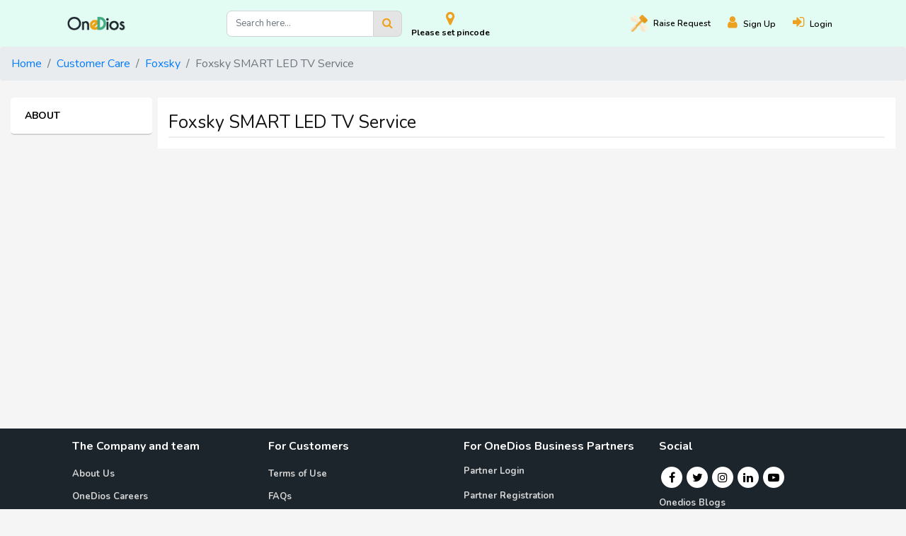

--- FILE ---
content_type: text/html; charset=UTF-8
request_url: https://www.onedios.com/foxsky-smart-led-tv-service
body_size: 259511
content:
<!DOCTYPE html>
<html lang="en">

<head>
    <meta charset="utf-8">
    <meta http-equiv="X-UA-Compatible" content="IE=Edge">
    <meta name="viewport" content="width=device-width, initial-scale=1.0">
    <link rel="alternate" href="https://www.onedios.com/foxsky-smart-led-tv-service" hreflang="en-in" />

                <!-- Dynamic SEO Starts-->
<meta name="robots" content="index,follow" />
<title>Foxsky SMART LED TV Service </title>
<link rel="canonical" href="https://www.onedios.com/foxsky-smart-led-tv-service" />
<meta name="description" content="Book your Foxsky SMART LED TV Service Request in 60 seconds using Onedios" /><!-- Dynamic SEO Ends-->

    
    <meta name="theme-color" content="#ffffff">
    <meta name="csrf-token" content="NufD9cfQ9Oj2V6O4A4OWrViKtUgbAdZcszBwK8V1">

    <link rel="preconnect" href="https://www.onedios.com" />
    <link rel="dns-prefetch" href="https://www.onedios.com" />

    <link rel='preconnect' href='https://fonts.gstatic.com' crossorigin>
    <link rel="preconnect" href="https://cdnjs.cloudflare.com" crossorigin>
    <link rel="preconnect" href="https://maxcdn.bootstrapcdn.com" crossorigin>
    <link rel="preconnect" href="https://fonts.googleapis.com" crossorigin>

    
    <link rel="preload" href="https://www.onedios.com/font-awesome/fonts/fontawesome-webfont.woff2?v=4.7.0&amp;display=swap"
        as="font" crossorigin>
    <link rel='preload' as='style'
        href='https://fonts.googleapis.com/css2?family=Nunito:ital,wght@0,200;0,300;0,400;0,600;0,700;0,800;0,900;1,200;1,300;1,400;1,600;1,700;1,800;1,900&display=swap'
        crossorigin>
    <link rel='stylesheet'
        href='https://fonts.googleapis.com/css2?family=Nunito:ital,wght@0,200;0,300;0,400;0,600;0,700;0,800;0,900;1,200;1,300;1,400;1,600;1,700;1,800;1,900&display=swap'
        crossorigin>
    <link rel="stylesheet" href="https://www.onedios.com/font-awesome/css/font-awesome.css" crossorigin />

    <link rel="shortcut icon" type="image/png" href="https://www.onedios.com/favicon.png">
    <link rel="apple-touch-icon" href="https://www.onedios.com/apple-touch-icon-iphone-60x60.png">
    <link rel="apple-touch-icon" sizes="60x60" href="https://www.onedios.com/apple-touch-icon-ipad-76x76.png">
    <link rel="apple-touch-icon" sizes="114x114" href="https://www.onedios.com/apple-touch-icon-iphone-retina-120x120.png">
    <link rel="apple-touch-icon" sizes="144x144" href="https://www.onedios.com/apple-touch-icon-ipad-retina-152x152.png">

    <link rel="stylesheet" href="/front/css/vendor.css" defer />
    <link rel="stylesheet" href="/front/css/common.css" defer />

        <link href="https://www.onedios.com/front/css/responsive.min.css" rel="stylesheet">

    <style type="text/css">
        .select2-container--bootstrap,
        .select2-selection {
            -webkit-box-shadow: inset 0 1px 1px rgb(0 0 0 / 8%);
            box-shadow: inset 0 1px 1px rgb(0 0 0 / 8%);
            background-color: #fff;
            border: none;
            border-bottom: 2px solid #ffdda6;
            border-radius: 0px;
            color: #555;
            font-family: "Helvetica Neue", Helvetica, Arial, sans-serif;
            font-size: 14px;
            outline: 0;
            padding-right: 0px;
            margin-right: -23px;
            margin-bottom: 16px;
        }

        .select2-container--bootstrap,
        .select2-selection--single,
        .select2-selection__arrow b {
            border-color: #999 transparent transparent transparent;
            border-style: solid;
            border-width: 4px 4px 0 4px;
            height: 0;
            left: 0;
            margin-left: 24px;
            margin-top: -2px;
            position: absolute;
            top: 50%;
            width: 0;
        }

        .select2-container--bootstrap,
        .select2-selection--single {
            height: 34px;
            line-height: 1.42857;
            padding: 6px 24px 6px 0px !important;
        }

        .link-text {
            cursor: pointer !important;
        }

        .hide {
            display: none;
        }

        .dataModel {
            cursor: pointer;
        }


        /----------------------Modified CSS-------------------/ .add_new_link {
            display: block;
            text-align: left;
            font-size: 15px;
            font-weight: 700;
            margin-bottom: 0.2rem;
        }


        .green-bg {
            background-color: #eca015;
        }

        .add_device_product_detail_name h4 {
            text-align: left;
            font: 14px;
            font-size: 14px;
            font-weight: 700;
            color: #fff;
            margin-bottom: 6px;
        }

        .add_device_product_detail_image {
            width: 100%;
            min-height: 65px;
            object-fit: cover;
            max-height: 65px;
            overflow: visible;
            background-color: #fff;
        }

        .problem-card {
            box-shadow: 0px 2px 10px 0px rgba(0, 0, 0, 0.09);
            border: 0px;
            border-radius: 0.5rem;
            min-height: 100%;
            /* cursor: pointer; */
        }

        .problem-card img {
            width: 55%;
            display: block;
            margin: 0 auto;
            padding: 1rem;
        }

        .problem-card-body {
            padding: 0rem 1rem 1rem 1rem;
        }

        .problem-card-body p {
            text-align: center;
            font-size: 15px;
            font-weight: 700;
        }

        .problem-card-body p span {
            color: #eca015;
        }

        .problem-card-body a {
            font-size: 13px;
            text-align: center !important;
            margin-top: 0.5rem;
        }

        .problem-card-body p {
            text-align: center;
            font-size: 15px;
            font-weight: 700;
        }

        .problem-card-div {
            margin-top: 1.5rem;
        }

        .add_device_progressbar li.active+li:after {
            background-color: #a4d166;
        }

        .add_device_product_detail_name {
            padding: 0.5rem 0rem;
        }


        #uniform-declaration-param {
            display: inline;
        }

        .click_agree_ul {
            text-align: left;
            margin-left: -1.2rem;
        }

        .click_agree_ul li {
            font-size: 16px;
            line-height: 25px;
            margin-bottom: 1rem;
        }

        .click_agree_h2 {
            font-size: 20px;
            text-align: left;
            margin-bottom: 1rem;

            font-weight: 700;
        }

        .service_by_content {
            font-size: 18px;
            font-weight: 800;
            line-height: 50px;
            float: left;
            position: relative;
            left: 1rem;
        }

        .service_by_logo {
            width: 30%;
            height: 50px;
            object-fit: cover;
            float: right;
            position: relative;
            right: 1rem;
        }

        .bg-service_by {
            background-color: #dedede;
        }

        .purchase_date_carousel label {
            padding: 8px !important;
            background-color: whitesmoke;
            font-size: 13px;
        }

        .schedule_date_box {
            width: 100%;
        }

        @media  screen and (max-width: 600px) {
            /* .logo {
                            width: 65% !important;
                            display: block;
                            margin: 0;
                        } */

            .navbar {
                justify-content: unset;
            }

            .wizard_progress_bar {
                display: none;
            }

            .add_cat_mobile li {
                padding: 0;
            }

            .btn-custom {
                font-size: 1.1rem;
                width: 100%;
            }
        }
    </style>

    <style>
        .content_rightside {
            background-color: #fff;
            box-shadow: 1px 1px 20px -10px;
            flex-flow: column;

        }

        .content_rightside p {
            color: #000;
            cursor: pointer;
            text-align: justify;
            font-size: 14px;
            margin-bottom: 0;
            margin-top: 0;
            padding: 15px 20px;
            position: relative;
            border-radius: 0px;
            list-style: none;
        }

        .content_rightside p.name {
            color: #000;
            font-weight: 700;
        }

        .bdr_rds {
            border-radius: 5px;
        }

        .prfile_img {
            font-size: 30px;
            border-radius: 25px;
        }

        .str_icn {
            padding: 2px;
            color: #41ab82;
            border: none;
            font-size: 12px;
        }

        .str_two {
            padding: 2px;
            color: #ddd;
            border: none;
            font-size: 12px;
        }

        .str_three {
            padding: 2px;
            color: #ddd;
            border: none;
            font-size: 16px;
        }

        .str_ylw {
            color: #ffab03;
            padding: 2px;
            border: none;
            font-size: 16px;
        }

        .date_list {
            padding: 5px;
            color: #000;
            border: none;
            font-size: 12px;
        }

        .content_sidebar {
            flex-flow: column;
            top: 70px;
            width: 100%;
            position: sticky;
        }

        .content_sidebar p {
            background-color: #fff;
            color: #000;
            border-bottom: 2px solid #d4d4d4;
            cursor: pointer;
            font-size: 14px;
            font-weight: 700;
            margin-bottom: 0;
            margin-top: 0;
            padding: 15px 20px;
            padding-right: 30px;
            position: relative;
            text-align: left;
            text-transform: uppercase;
        }

        .content_sidebar p:hover {
            background-color: #ddd;
            color: #000;
        }

        .content_sidebar a {
            color: #000;
        }

        .content_img {
            border-radius: 20px;
            padding: 10px;
        }

        .content_hdg {
            text-align: left;
            display: inline;
            float: left;
            font-size: 17px;
            margin: 0;
            padding-top: 4px;
            font-weight: 700;
            color: #eda120;
        }

        .main_content h1 {
            font-size: 25px;
            margin-bottom: 15px;
            font-weight: 500;
            text-transform: none;
            color: #121212;
            padding-top: 20px;
            border-bottom: 2px solid #eee;
            padding-bottom: 5px;
            text-align: left;
        }

        .main_content h2 {
            font-size: 22px;
            font-weight: 600;
            padding-bottom: 0.3rem;
            color: #000;
            padding-top: 14px;
            text-align: left;
        }

        .main_content h3 {
            font-size: 20px;
            font-weight: 600;
            border-bottom: 1px solid #b3b3b3;
            margin-bottom: 2rem;
            padding-bottom: 0.3rem;
            color: #000;
            padding-top: 14px;
            text-align: left;
        }

        .main_content p {
            font-size: 16px;
            line-height: 30px;
            text-align: justify;
        }

        .frm_cls {
            color: #000;
            padding: 30px;
        }

        .frm_cls label {
            font-size: 0.875rem;
            font-weight: 600;
            color: #6d6d6d;
        }

        .frm_grp {
            text-align: justify;
        }

        .ck_lbl {
            color: #ffab03 !important;
        }

        .frm_chk {
            text-align: justify;
        }

        .frm_str {
            padding: 2px;
            color: #ffab03;
            border: none;
            font-size: 12px;
        }

        .bt_orng {
            background-color: #ffab03;
            border-radius: 0.25rem;
            color: #fff;
            font-size: 14px;
            font-weight: 700;
            padding: 0.5rem 1.5rem;
        }

        .rtg_str {
            font-size: 20px !important;
            color: #ffab03;
        }

        .rtg_two {
            font-size: 20px !important;
        }

        .checked {
            color: orange;
            font-size: 20px;
        }
    </style>

            <style rel="stylesheet" type="text/css">
            table {
                width: 100%;
            }

            .sidebar {
                width: 0;
                bottom: 0;
                right: 0;
                position: fixed;
                z-index: 12234;
                background-color: #f7f7f7;
                overflow-x: hidden;
                transition: 0.5s;
                padding-top: 60px;
                box-shadow: 1px 0px 0px 1px;
            }

            .sidebar a {
                /* padding: 8px 8px 8px 32px; */
                text-decoration: none;
                font-size: 15px;
                color: #818181;
                display: block;
                transition: 0.3s;
            }

            .sidebar a:hover {
                color: #f1f1f1;
            }

            .sidebar .closebtn {
                position: absolute;
                top: 9px;
                line-height: 26px;
                right: 15px;
                font-size: 35px;
                margin-left: 50px;
            }

            .openbtn {
                font-size: 20px;
                cursor: pointer;
                background-color: #111;
                color: white;
                padding: 10px 15px;
                border: none;
            }

            .openbtn:hover {
                background-color: #444;
            }

            #main {
                transition: margin-left .5s;
                padding: 16px;
            }

            .model-img {
                height: 6rem;
                width: 6rem
            }

            .service-img {
                width: 100%;
                height: 100%
            }

            .model-content {
                vertical-align: baseline;
                padding-left: 1rem;
                font-size: 15px
            }

            .card {
                bottom: 1rem
            }

            .bottom-space {
                bottom: 4rem
            }

            .card-body {
                padding: 0.7rem;
            }

            #modelData {
                max-height: 100%;
                overflow: auto;
                width: 100%
            }

            #modelData>tr:hover {
                background-color: aliceblue;
                cursor: pointer;
            }

            .proceed-btn,
            .proceed-btn1 {
                z-index: 11;
                /*position: fixed;*/
                /*top: 90%;*/
                width: 30%;
                bottom: 0;
                background-color: #fff;
                display: none
            }

                {
                z-index: 11;
                /*position: fixed;*/
                /*top: 90%;*/
                width: 30%;
                bottom: 0;
                background-color: #fff;
                display: none
            }

            /* On smaller screens, where height is less than 450px, change the style of the sidenav (less padding and a smaller font size) */
            @media  screen and (max-width: 750px) {
                .sidebar {
                    position: fixed;
                    z-index: 1;
                    height: 0;
                    width: 100%;
                    bottom: -65px;
                }
            }
        </style>
    
    <style>
        /* body {
            overflow-x: hidden
        } */

        .resend {
            cursor: pointer;
            color: blue;
            text-transform: uppercase;
            text-decoration: underline;
            font-size: 0.875rem;
        }

        .has-error {
            box-shadow: none;
        }

        .overlay {
            display: none;
            position: fixed;
            width: 100%;
            height: 100%;
            top: 0;
            left: 0;
            z-index: 99999;
            background: rgba(0, 0, 0, 0.2) url(https://www.onedios.com/img/loader.gif) center no-repeat;
        }

        body.loading {
            overflow: hidden;
        }

        body.loading .overlay {
            display: block;
        }
    </style>

    <script async src="https://www.googletagmanager.com/gtag/js?id=UA-160813275-1"></script>
    <script>
        window.dataLayer = window.dataLayer || [];
        function gtag(){dataLayer.push(arguments);}
        gtag('js', new Date());

        gtag('config', 'UA-160813275-1');
    </script>
        <!-- Global site tag (gtag.js) - Google Ads: 10831986292 -->
    <script async src="https://www.googletagmanager.com/gtag/js?id=AW-10831986292"></script>
    <script>
        window.dataLayer = window.dataLayer || [];

        function gtag() {
            dataLayer.push(arguments);
        }
        gtag('js', new Date());

        gtag('config', 'AW-10831986292');
    </script>
    <meta name="facebook-domain-verification" content="knxwscq7hb2vgoe677g2lmparehyth" />
    <meta name="google-site-verification" content="bC1C5PPSIzRHLwjxDgjG7OEgnOxiUn_cg6iSNlty5LQ" />
    <script>
        (function(w, d, s, l, i) {
            w[l] = w[l] || [];
            w[l].push({
                'gtm.start': new Date().getTime(),
                event: 'gtm.js'
            });
            var f = d.getElementsByTagName(s)[0],
                j = d.createElement(s),
                dl = l != 'dataLayer' ? '&l=' + l : '';
            j.async = true;
            j.src =
                'https://www.googletagmanager.com/gtm.js?id=' + i + dl;
            f.parentNode.insertBefore(j, f);
        })(window, document, 'script', 'dataLayer', 'GTM-5ZMLHJ6');
    </script>
    <!-- Google Tag Manager -->
    <script>
        (function(w, d, s, l, i) {
            w[l] = w[l] || [];
            w[l].push({
                'gtm.start': new Date().getTime(),
                event: 'gtm.js'
            });
            var f = d.getElementsByTagName(s)[0],
                j = d.createElement(s),
                dl = l != 'dataLayer' ? '&l=' + l : '';
            j.async = true;
            j.src =
                'https://www.googletagmanager.com/gtm.js?id=' + i + dl;
            f.parentNode.insertBefore(j, f);
        })(window, document, 'script', 'dataLayer', 'GTM-WVKNL35');
    </script>
    <!-- End Google Tag Manager -->
    <!-- Global site tag (gtag.js) vaibhavadaccount - Google Ads: 10831986292 -->
    <script async src="https://www.googletagmanager.com/gtag/js?id=AW-10831986292"></script>
    <script>
        window.dataLayer = window.dataLayer || [];

        function gtag() {
            dataLayer.push(arguments);
        }
        gtag('js', new Date());
        gtag('config', 'AW-10831986292');
    </script>

    <!-- Global site tag (gtag.js) social.onedios - Google Ads: 532120421 -->
    <script async src="https://www.googletagmanager.com/gtag/js?id=AW-532120421"></script>
    <script>
        window.dataLayer = window.dataLayer || [];

        function gtag() {
            dataLayer.push(arguments);
        }
        gtag('js', new Date());

        gtag('config', 'AW-532120421');
    </script>
</head>

<body class="body-bg">

    <!-- Google Tag Manager (noscript) -->
    <noscript><iframe src="https://www.googletagmanager.com/ns.html?id=GTM-WVKNL35" height="0" width="0" style="display:none;visibility:hidden"></iframe></noscript>
    <!-- End Google Tag Manager (noscript) -->

    <div id="app">
                <nav class="navbar navbar-expand-md sticky-top navbar-light main_navbar" id="nav-block">

    <a href="https://www.onedios.com" class="navbar-brand">
        <img src="https://www.onedios.com/assets/images/logo.png" class="logo" loading="eager" width="80" height="20" alt="OneDios Logo" title="OneDios" />
    </a>

    <button type="button" class="navbar-toggler" data-toggle="collapse" data-target="#navbarCollapse" aria-controls="navbarSupportedContent" aria-expanded="false" aria-label="Toggle navigation">
        <i class="fa fa-bars"></i>
    </button>

    <div class="m-top-search">

        <form id="global_search_form" method="get" action="https://www.onedios.com/products">
            <div class="input-group">
                <input class="form-control searchbar-input" type="text" name="search_param" value=""
                    placeholder="Search here..." autocomplete="off">
                <div class="input-group-addon searchbar-addons" id="global_search_button">
                    <i class="fa fa-search"></i>
                </div>
            </div>
        </form>
    </div>

    <div class="topbar_location_div">

        <a href="javascript:void(0);" class="link-text need_help_link" data-route="https://www.onedios.com/foxsky-smart-led-tv-service"
            id="reset_pincode_home_1"
            style="display: flex; flex-direction: row; flex-wrap: nowrap; align-content: center; justify-content: space-between; align-items: center; gap: 13px;">
            <div>
                <i class="fa fa-map-marker topbar_location_icon"></i>
                <span class="topbar_location_span">Please set pincode </span>
            </div>
        </a>
    </div>

    <div class="collapse navbar-collapse" id="navbarCollapse">
                    <div class="ml-auto navbar-nav">
                
                
                <div>
                    <a href="javascript:void(0)" aria-label="Raise request on OneDios" title="Raise request on OneDios"
                        data-route="https://www.onedios.com/customer-care" data-href="https://www.onedios.com/check-pincode"
                        class="nav-item nav-link link-text header-nav mr-md-3 mr-lg-4 mr-xl-4 main-nav-link check-pincode">
                        <img src="https://www.onedios.com/front/img/raise_request.png" class="header-nav-img"
                            alt="Raise request on OneDios" title="Raise request on OneDios" loading="eager" />Raise
                        <span>Request</span></a>
                </div>
                <div class="d-flex">
                    <a href="https://www.onedios.com/register" class="search_link" aria-label="Register"><i
                            class="fa fa-user "></i>
                        <span class="d-inline user_name mr-md-3 mr-lg-4 mr-xl-4">Sign Up</span>
                    </a>
                    <a href="https://www.onedios.com/login" class="search_link" aria-label="Login"><i
                            class="fa fa-sign-in "></i>
                        <span class="d-inline user_name mr-md-3 mr-lg-4 mr-xl-4">Login</span>
                    </a>
                </div>
            </div>
            </div>
</nav>


    <div class="" id="category_overlay"></div>
    <section class="mt-2 mb-3 m-top-list-view" id="change_category_view">
        <div class="container-fluid">

            <div class="row">
                <div class="col-xl-2 col-lg-2 col-md-3 col-sm-4 pr-0">

                    <ul class="nav navlist banner_side_listing">
                                                    <li>
                                <a class="nav-main-tabs position-relative" href="">
                                    <img src="https://storage.googleapis.com/onedios-prod/segments/flyMttAfW1ITz0UVQMdtM0sUVEtrqCRAV4F958Hv.png" class="side_listing_icon_image"
                                        alt="Air Conditioner" width="25" height="26"
                                        title="Air Conditioner" loading="lazy">
                                    <span>
                                        Air Conditioner
                                    </span>
                                    <i class="fa fa-chevron-right"></i>
                                </a>
                                <div class="nav submenu position-absolute submenu-z-index">

                                    <ul class="pull-left d-inline-block d-height-100">
                                        <li>
                                            <div class="add_device_search_div list_brand_search">
                                                <span class="w-auto">
                                                    <i class="fa fa-search"></i>
                                                </span>
                                                <input class="add_device_searchbar text-search" type="text"
                                                    placeholder="Search Brand..." autocomplete="off"
                                                    data-class=".brand" />
                                            </div>
                                        </li>

                                                                                                                                <li class="image_list_item brand" data-name="Akabishi">
                                                <a href="javascript:void(0);"
                                                    data-href="https://www.onedios.com/check-pincode"
                                                    data-route="https://www.onedios.com/raise-requests/check-next/select_product_page/[base64]"
                                                    class="check-pincode">
                                                    <img src="https://storage.googleapis.com/onedios-prod/brands/ZfXPIE7nHFpIiAWXcWgbxPIbCLhujEYAyobnhBHI.png" alt="Akabishi"
                                                        title="Akabishi" loading="lazy">
                                                </a>
                                            </li>
                                                                                                                                <li class="image_list_item brand" data-name="AKAI">
                                                <a href="javascript:void(0);"
                                                    data-href="https://www.onedios.com/check-pincode"
                                                    data-route="https://www.onedios.com/raise-requests/check-next/select_product_page/[base64]"
                                                    class="check-pincode">
                                                    <img src="https://storage.googleapis.com/onedios-prod/brands/bcuLoTlqV0rPakhR7AKaCQokyuRLMYFsGory0n9n.png" alt="AKAI"
                                                        title="AKAI" loading="lazy">
                                                </a>
                                            </li>
                                                                                                                                <li class="image_list_item brand" data-name="Amstrad">
                                                <a href="javascript:void(0);"
                                                    data-href="https://www.onedios.com/check-pincode"
                                                    data-route="https://www.onedios.com/raise-requests/check-next/select_product_page/[base64]"
                                                    class="check-pincode">
                                                    <img src="https://storage.googleapis.com/onedios-prod/brands/pItFn5FKYr3hGlaLSTST8r46cikgKte1wGZexNFQ.png" alt="Amstrad"
                                                        title="Amstrad" loading="lazy">
                                                </a>
                                            </li>
                                                                                                                                <li class="image_list_item brand" data-name="Blue Star">
                                                <a href="javascript:void(0);"
                                                    data-href="https://www.onedios.com/check-pincode"
                                                    data-route="https://www.onedios.com/raise-requests/check-next/select_product_page/[base64]"
                                                    class="check-pincode">
                                                    <img src="https://storage.googleapis.com/onedios-prod/brands/7Cg19a7yw51zVyPBx4FS1hfDUKpzfuZJ8nQ6brQq.png" alt="Blue Star"
                                                        title="Blue Star" loading="lazy">
                                                </a>
                                            </li>
                                                                                                                                <li class="image_list_item brand" data-name="BPL">
                                                <a href="javascript:void(0);"
                                                    data-href="https://www.onedios.com/check-pincode"
                                                    data-route="https://www.onedios.com/raise-requests/check-next/select_product_page/[base64]"
                                                    class="check-pincode">
                                                    <img src="https://storage.googleapis.com/onedios-prod/brands/YjukR3boqi8JzakjPUKm36qjTdIutaVXE9F43Jon.png" alt="BPL"
                                                        title="BPL" loading="lazy">
                                                </a>
                                            </li>
                                                                                                                                <li class="image_list_item brand" data-name="Carrier">
                                                <a href="javascript:void(0);"
                                                    data-href="https://www.onedios.com/check-pincode"
                                                    data-route="https://www.onedios.com/raise-requests/check-next/select_product_page/[base64]"
                                                    class="check-pincode">
                                                    <img src="https://storage.googleapis.com/onedios-prod/brands/IpzGdv7jvPM3VTSjCSUv5kNmqjWv1zKzpNd7DXJJ.png" alt="Carrier"
                                                        title="Carrier" loading="lazy">
                                                </a>
                                            </li>
                                                                                                                                <li class="image_list_item brand" data-name="Cruise">
                                                <a href="javascript:void(0);"
                                                    data-href="https://www.onedios.com/check-pincode"
                                                    data-route="https://www.onedios.com/raise-requests/check-next/select_product_page/[base64]"
                                                    class="check-pincode">
                                                    <img src="https://storage.googleapis.com/onedios-prod/brands/K618oPvCVXUmXNDMmv8dO2U5zdXqaEcfADmGce6q.png" alt="Cruise"
                                                        title="Cruise" loading="lazy">
                                                </a>
                                            </li>
                                                                                                                                <li class="image_list_item brand" data-name="Daikin">
                                                <a href="javascript:void(0);"
                                                    data-href="https://www.onedios.com/check-pincode"
                                                    data-route="https://www.onedios.com/raise-requests/check-next/select_product_page/[base64]"
                                                    class="check-pincode">
                                                    <img src="https://storage.googleapis.com/onedios-prod/brands/DmgqxTYTlH3z9ha2C98HgfdXvAnJPie5SJFjCk9u.png" alt="Daikin"
                                                        title="Daikin" loading="lazy">
                                                </a>
                                            </li>
                                                                                                                                <li class="image_list_item brand" data-name="Godrej">
                                                <a href="javascript:void(0);"
                                                    data-href="https://www.onedios.com/check-pincode"
                                                    data-route="https://www.onedios.com/raise-requests/check-next/select_product_page/[base64]"
                                                    class="check-pincode">
                                                    <img src="https://storage.googleapis.com/onedios-prod/brands/7CsWgwTGNiFTOqLEqE2oGudXXbsrfv6cOudkTAoH.png" alt="Godrej"
                                                        title="Godrej" loading="lazy">
                                                </a>
                                            </li>
                                                                                                                                <li class="image_list_item brand" data-name="Haier">
                                                <a href="javascript:void(0);"
                                                    data-href="https://www.onedios.com/check-pincode"
                                                    data-route="https://www.onedios.com/raise-requests/check-next/select_product_page/[base64]"
                                                    class="check-pincode">
                                                    <img src="https://storage.googleapis.com/onedios-prod/brands/ZOD4Zi1GrGnD2Wmzq6RBSNEnWwNyJqL60AfSWt2K.png" alt="Haier"
                                                        title="Haier" loading="lazy">
                                                </a>
                                            </li>
                                                                                                                                <li class="image_list_item brand" data-name="HiSense">
                                                <a href="javascript:void(0);"
                                                    data-href="https://www.onedios.com/check-pincode"
                                                    data-route="https://www.onedios.com/raise-requests/check-next/select_product_page/[base64]"
                                                    class="check-pincode">
                                                    <img src="https://storage.googleapis.com/onedios-prod/brands/xJbYRtLzWnnpJpC3lYKGNBrBRuPE947yfEKaY71X.png" alt="HiSense"
                                                        title="HiSense" loading="lazy">
                                                </a>
                                            </li>
                                                                                                                                <li class="image_list_item brand" data-name="Hitachi">
                                                <a href="javascript:void(0);"
                                                    data-href="https://www.onedios.com/check-pincode"
                                                    data-route="https://www.onedios.com/raise-requests/check-next/select_product_page/[base64]"
                                                    class="check-pincode">
                                                    <img src="https://storage.googleapis.com/onedios-prod/brands/3ObMrqEZKkx9St6Vl8Y3lktv1Mcohx4waNSAwIou.png" alt="Hitachi"
                                                        title="Hitachi" loading="lazy">
                                                </a>
                                            </li>
                                                                                                                                <li class="image_list_item brand" data-name="Impex">
                                                <a href="javascript:void(0);"
                                                    data-href="https://www.onedios.com/check-pincode"
                                                    data-route="https://www.onedios.com/raise-requests/check-next/select_product_page/[base64]"
                                                    class="check-pincode">
                                                    <img src="https://storage.googleapis.com/onedios-prod/brands/vwYrRvQiZAbScMdq4mB9bd4O0Kuad0y7kVXNjFtm.png" alt="Impex"
                                                        title="Impex" loading="lazy">
                                                </a>
                                            </li>
                                                                                                                                <li class="image_list_item brand" data-name="Intex">
                                                <a href="javascript:void(0);"
                                                    data-href="https://www.onedios.com/check-pincode"
                                                    data-route="https://www.onedios.com/raise-requests/check-next/select_product_page/[base64]"
                                                    class="check-pincode">
                                                    <img src="https://storage.googleapis.com/onedios-prod/brands/FXQbrvKUioZQdh32sYjkjGOb0dVxRsxAHefZPrkL.png" alt="Intex"
                                                        title="Intex" loading="lazy">
                                                </a>
                                            </li>
                                                                                                                                <li class="image_list_item brand" data-name="KELVINATOR">
                                                <a href="javascript:void(0);"
                                                    data-href="https://www.onedios.com/check-pincode"
                                                    data-route="https://www.onedios.com/raise-requests/check-next/select_product_page/[base64]"
                                                    class="check-pincode">
                                                    <img src="https://storage.googleapis.com/onedios-prod/brands/4hHbZTtJB3mFmaWhkypgahZdhj1fD0pXnPatPRIB.png" alt="KELVINATOR"
                                                        title="KELVINATOR" loading="lazy">
                                                </a>
                                            </li>
                                                                                                                                <li class="image_list_item brand" data-name="LG">
                                                <a href="javascript:void(0);"
                                                    data-href="https://www.onedios.com/check-pincode"
                                                    data-route="https://www.onedios.com/raise-requests/check-next/select_product_page/[base64]"
                                                    class="check-pincode">
                                                    <img src="https://storage.googleapis.com/onedios-prod/brands/lL6p9FVyQZYGXkb9NFNMyMSnenTRlq6lx8Vx1DkC.png" alt="LG"
                                                        title="LG" loading="lazy">
                                                </a>
                                            </li>
                                                                                                                                <li class="image_list_item brand" data-name="LLOYD">
                                                <a href="javascript:void(0);"
                                                    data-href="https://www.onedios.com/check-pincode"
                                                    data-route="https://www.onedios.com/raise-requests/check-next/select_product_page/[base64]"
                                                    class="check-pincode">
                                                    <img src="https://storage.googleapis.com/onedios-prod/brands/P7UlPboKCRbjBJwigq4bDuAMwC4og8mgeK3lzNiE.jpg" alt="LLOYD"
                                                        title="LLOYD" loading="lazy">
                                                </a>
                                            </li>
                                                                                                                                <li class="image_list_item brand" data-name="Lumx">
                                                <a href="javascript:void(0);"
                                                    data-href="https://www.onedios.com/check-pincode"
                                                    data-route="https://www.onedios.com/raise-requests/check-next/select_product_page/[base64]"
                                                    class="check-pincode">
                                                    <img src="https://storage.googleapis.com/onedios-prod/brands/s5VeCL4RGRm5d9biE3CCLNJtHfQLW15WFt2wnJ10.png" alt="Lumx"
                                                        title="Lumx" loading="lazy">
                                                </a>
                                            </li>
                                                                                                                                <li class="image_list_item brand" data-name="Midea">
                                                <a href="javascript:void(0);"
                                                    data-href="https://www.onedios.com/check-pincode"
                                                    data-route="https://www.onedios.com/raise-requests/check-next/select_product_page/[base64]"
                                                    class="check-pincode">
                                                    <img src="https://storage.googleapis.com/onedios-prod/brands/0U7oo5wKxRyEMzNNC95UY80p4RsdkznqWlu4Qhzm.png" alt="Midea"
                                                        title="Midea" loading="lazy">
                                                </a>
                                            </li>
                                                                                                                                <li class="image_list_item brand" data-name="MITSUBISHI HEAVY">
                                                <a href="javascript:void(0);"
                                                    data-href="https://www.onedios.com/check-pincode"
                                                    data-route="https://www.onedios.com/raise-requests/check-next/select_product_page/[base64]"
                                                    class="check-pincode">
                                                    <img src="https://storage.googleapis.com/onedios-prod/brands/SHLB9zm1DYjMlrHlFMA8FGFBeVdSDLkmgYlN39iC.png" alt="MITSUBISHI HEAVY"
                                                        title="MITSUBISHI HEAVY" loading="lazy">
                                                </a>
                                            </li>
                                                                                                                                <li class="image_list_item brand" data-name="O General">
                                                <a href="javascript:void(0);"
                                                    data-href="https://www.onedios.com/check-pincode"
                                                    data-route="https://www.onedios.com/raise-requests/check-next/select_product_page/[base64]"
                                                    class="check-pincode">
                                                    <img src="https://storage.googleapis.com/onedios-prod/brands/EeYJBL3iiQtgoPSBSHlUQExAmuzFUAmtKYPaV9rS.png" alt="O General"
                                                        title="O General" loading="lazy">
                                                </a>
                                            </li>
                                                                                                                                <li class="image_list_item brand" data-name="Onida">
                                                <a href="javascript:void(0);"
                                                    data-href="https://www.onedios.com/check-pincode"
                                                    data-route="https://www.onedios.com/raise-requests/check-next/select_product_page/[base64]"
                                                    class="check-pincode">
                                                    <img src="https://storage.googleapis.com/onedios-prod/brands/xL7xvCzdUgmCAoXWX9kJ0D8pBt70VXRRgibLY83v.png" alt="Onida"
                                                        title="Onida" loading="lazy">
                                                </a>
                                            </li>
                                                                                                                                <li class="image_list_item brand" data-name="Panasonic">
                                                <a href="javascript:void(0);"
                                                    data-href="https://www.onedios.com/check-pincode"
                                                    data-route="https://www.onedios.com/raise-requests/check-next/select_product_page/[base64]"
                                                    class="check-pincode">
                                                    <img src="https://storage.googleapis.com/onedios-prod/brands/g02NFEtvgeiPRWKKCJxs9Udt1xlUe6sbfTIXgijA.png" alt="Panasonic"
                                                        title="Panasonic" loading="lazy">
                                                </a>
                                            </li>
                                                                                                                                <li class="image_list_item brand" data-name="PENTIUM">
                                                <a href="javascript:void(0);"
                                                    data-href="https://www.onedios.com/check-pincode"
                                                    data-route="https://www.onedios.com/raise-requests/check-next/select_product_page/[base64]"
                                                    class="check-pincode">
                                                    <img src="https://storage.googleapis.com/onedios-prod/brands/qHxHjvYOWb4VSZ76yxBuz2bkkZ7UQ8KmPkAIw3jv.png" alt="PENTIUM"
                                                        title="PENTIUM" loading="lazy">
                                                </a>
                                            </li>
                                                                                                                                <li class="image_list_item brand" data-name="Samsung">
                                                <a href="javascript:void(0);"
                                                    data-href="https://www.onedios.com/check-pincode"
                                                    data-route="https://www.onedios.com/raise-requests/check-next/select_product_page/[base64]"
                                                    class="check-pincode">
                                                    <img src="https://storage.googleapis.com/onedios-prod/brands/mfOUdri32Q95qOhiY23wSQrurRZqlmGSsula9czc.png" alt="Samsung"
                                                        title="Samsung" loading="lazy">
                                                </a>
                                            </li>
                                                                                                                                <li class="image_list_item brand" data-name="SHARP">
                                                <a href="javascript:void(0);"
                                                    data-href="https://www.onedios.com/check-pincode"
                                                    data-route="https://www.onedios.com/raise-requests/check-next/select_product_page/[base64]"
                                                    class="check-pincode">
                                                    <img src="https://storage.googleapis.com/onedios-prod/brands/bOQu2OVY4BGKqP3uXuA7G47O6pN0SCe6rLpiN2AH.png" alt="SHARP"
                                                        title="SHARP" loading="lazy">
                                                </a>
                                            </li>
                                                                                                                                <li class="image_list_item brand" data-name="Singer">
                                                <a href="javascript:void(0);"
                                                    data-href="https://www.onedios.com/check-pincode"
                                                    data-route="https://www.onedios.com/raise-requests/check-next/select_product_page/[base64]"
                                                    class="check-pincode">
                                                    <img src="https://storage.googleapis.com/onedios-prod/brands/63aX1d2mTGd8tdgS9gVCY7vOG0PrK9PHm7HlkTjM.png" alt="Singer"
                                                        title="Singer" loading="lazy">
                                                </a>
                                            </li>
                                                                                                                                <li class="image_list_item brand" data-name="TCL">
                                                <a href="javascript:void(0);"
                                                    data-href="https://www.onedios.com/check-pincode"
                                                    data-route="https://www.onedios.com/raise-requests/check-next/select_product_page/[base64]"
                                                    class="check-pincode">
                                                    <img src="https://storage.googleapis.com/onedios-prod/brands/S7Yloa1122EMOZkhtR7pLb0DpzAllasDKgaf6c5o.png" alt="TCL"
                                                        title="TCL" loading="lazy">
                                                </a>
                                            </li>
                                                                                                                                <li class="image_list_item brand" data-name="Toshiba">
                                                <a href="javascript:void(0);"
                                                    data-href="https://www.onedios.com/check-pincode"
                                                    data-route="https://www.onedios.com/raise-requests/check-next/select_product_page/[base64]"
                                                    class="check-pincode">
                                                    <img src="https://storage.googleapis.com/onedios-prod/brands/trJYGv1mRcTQsdUSkRH2evGKhCr278AiKrUtGUzs.png" alt="Toshiba"
                                                        title="Toshiba" loading="lazy">
                                                </a>
                                            </li>
                                                                                                                                <li class="image_list_item brand" data-name="Vestar">
                                                <a href="javascript:void(0);"
                                                    data-href="https://www.onedios.com/check-pincode"
                                                    data-route="https://www.onedios.com/raise-requests/check-next/select_product_page/[base64]"
                                                    class="check-pincode">
                                                    <img src="https://storage.googleapis.com/onedios-prod/brands/Pa1GO03jdixtx6t47Nb4wnWLFoO8JhvKhU62OD1N.png" alt="Vestar"
                                                        title="Vestar" loading="lazy">
                                                </a>
                                            </li>
                                                                                                                                <li class="image_list_item brand" data-name="Voltas">
                                                <a href="javascript:void(0);"
                                                    data-href="https://www.onedios.com/check-pincode"
                                                    data-route="https://www.onedios.com/raise-requests/check-next/select_product_page/[base64]"
                                                    class="check-pincode">
                                                    <img src="https://storage.googleapis.com/onedios-prod/brands/TWH1NVmfeGlZeuQIvQw39ClTlIIkXjhSCZs2smby.png" alt="Voltas"
                                                        title="Voltas" loading="lazy">
                                                </a>
                                            </li>
                                                                                                                                <li class="image_list_item brand" data-name="Whirlpool">
                                                <a href="javascript:void(0);"
                                                    data-href="https://www.onedios.com/check-pincode"
                                                    data-route="https://www.onedios.com/raise-requests/check-next/select_product_page/[base64]"
                                                    class="check-pincode">
                                                    <img src="https://storage.googleapis.com/onedios-prod/brands/CAnmRiKCoZd9IDOb0XwWg7f6YhPVH7TZuLD9nNN7.png" alt="Whirlpool"
                                                        title="Whirlpool" loading="lazy">
                                                </a>
                                            </li>
                                                                                                                                <li class="image_list_item brand" data-name="White Westing House">
                                                <a href="javascript:void(0);"
                                                    data-href="https://www.onedios.com/check-pincode"
                                                    data-route="https://www.onedios.com/raise-requests/check-next/select_product_page/[base64]"
                                                    class="check-pincode">
                                                    <img src="https://storage.googleapis.com/onedios-prod/brands/PKOKMHUPt8DJCtYrLQckt1EdXIWURK6i4v7s1N7W.png" alt="White Westing House"
                                                        title="White Westing House" loading="lazy">
                                                </a>
                                            </li>
                                                                            </ul>

                                                                            <div class="side_listing_image_div">
                                            <img src="https://onedios-prod.s3.ap-south-1.amazonaws.com/segments/3kHDgrvhDGoD4xDVTr1tVba0Nzz6RxkYILb7QtGQ.jpg" alt="Air Conditioner banner"
                                                title="Air Conditioner banner" loading="lazy"
                                                class="side_listing_image">
                                        </div>
                                                                    </div>
                            </li>
                                                    <li>
                                <a class="nav-main-tabs position-relative" href="">
                                    <img src="https://storage.googleapis.com/onedios-prod/segments/poiH18ldw0MxoCxEMRfpczY51V8CWS3wpfmvlK63.png" class="side_listing_icon_image"
                                        alt="Air Cooler" width="25" height="26"
                                        title="Air Cooler" loading="lazy">
                                    <span>
                                        Air Cooler
                                    </span>
                                    <i class="fa fa-chevron-right"></i>
                                </a>
                                <div class="nav submenu position-absolute submenu-z-index">

                                    <ul class="pull-left d-inline-block d-height-100">
                                        <li>
                                            <div class="add_device_search_div list_brand_search">
                                                <span class="w-auto">
                                                    <i class="fa fa-search"></i>
                                                </span>
                                                <input class="add_device_searchbar text-search" type="text"
                                                    placeholder="Search Brand..." autocomplete="off"
                                                    data-class=".brand" />
                                            </div>
                                        </li>

                                                                                                                                <li class="image_list_item brand" data-name="AVIS">
                                                <a href="javascript:void(0);"
                                                    data-href="https://www.onedios.com/check-pincode"
                                                    data-route="https://www.onedios.com/raise-requests/check-next/select_product_page/[base64]"
                                                    class="check-pincode">
                                                    <img src="https://storage.googleapis.com/onedios-prod/brands/GhP6jXwH0P2p1t3icAVjgb8uRo0rCDkCy1J6x9Eh.png" alt="AVIS"
                                                        title="AVIS" loading="lazy">
                                                </a>
                                            </li>
                                                                                                                                <li class="image_list_item brand" data-name="Bajaj Electricals">
                                                <a href="javascript:void(0);"
                                                    data-href="https://www.onedios.com/check-pincode"
                                                    data-route="https://www.onedios.com/raise-requests/check-next/select_product_page/[base64]"
                                                    class="check-pincode">
                                                    <img src="https://storage.googleapis.com/onedios-prod/brands/x7h9veFgmHD6Ulxfzgc0oRG4PYalxVHFPGBatHCu.png" alt="Bajaj Electricals"
                                                        title="Bajaj Electricals" loading="lazy">
                                                </a>
                                            </li>
                                                                                                                                <li class="image_list_item brand" data-name="belton">
                                                <a href="javascript:void(0);"
                                                    data-href="https://www.onedios.com/check-pincode"
                                                    data-route="https://www.onedios.com/raise-requests/check-next/select_product_page/[base64]"
                                                    class="check-pincode">
                                                    <img src="https://storage.googleapis.com/onedios-prod/brands/KppLSgzo75Hlg5PNkQ0uUfglRKrEZcya11SW3zw0.png" alt="belton"
                                                        title="belton" loading="lazy">
                                                </a>
                                            </li>
                                                                                                                                <li class="image_list_item brand" data-name="Blue Star">
                                                <a href="javascript:void(0);"
                                                    data-href="https://www.onedios.com/check-pincode"
                                                    data-route="https://www.onedios.com/raise-requests/check-next/select_product_page/[base64]"
                                                    class="check-pincode">
                                                    <img src="https://storage.googleapis.com/onedios-prod/brands/7Cg19a7yw51zVyPBx4FS1hfDUKpzfuZJ8nQ6brQq.png" alt="Blue Star"
                                                        title="Blue Star" loading="lazy">
                                                </a>
                                            </li>
                                                                                                                                <li class="image_list_item brand" data-name="Crompton">
                                                <a href="javascript:void(0);"
                                                    data-href="https://www.onedios.com/check-pincode"
                                                    data-route="https://www.onedios.com/raise-requests/check-next/select_product_page/[base64]"
                                                    class="check-pincode">
                                                    <img src="https://storage.googleapis.com/onedios-prod/brands/MM2hc1ox7TAQr7vWbZ6AI6XmNT4Apsg8LNrVp78d.jpg" alt="Crompton"
                                                        title="Crompton" loading="lazy">
                                                </a>
                                            </li>
                                                                                                                                <li class="image_list_item brand" data-name="ELENKAY">
                                                <a href="javascript:void(0);"
                                                    data-href="https://www.onedios.com/check-pincode"
                                                    data-route="https://www.onedios.com/raise-requests/check-next/select_product_page/[base64]"
                                                    class="check-pincode">
                                                    <img src="https://storage.googleapis.com/onedios-prod/brands/JBKkT2s359uvMTIk9KVmO61fLjCntOqE7J1h1Upa.png" alt="ELENKAY"
                                                        title="ELENKAY" loading="lazy">
                                                </a>
                                            </li>
                                                                                                                                <li class="image_list_item brand" data-name="Havells">
                                                <a href="javascript:void(0);"
                                                    data-href="https://www.onedios.com/check-pincode"
                                                    data-route="https://www.onedios.com/raise-requests/check-next/select_product_page/[base64]"
                                                    class="check-pincode">
                                                    <img src="https://storage.googleapis.com/onedios-prod/brands/k1scfnxV5PVDlLbXE7jMjzNj2sfBSM1PcRDAgTo2.png" alt="Havells"
                                                        title="Havells" loading="lazy">
                                                </a>
                                            </li>
                                                                                                                                <li class="image_list_item brand" data-name="Hindware">
                                                <a href="javascript:void(0);"
                                                    data-href="https://www.onedios.com/check-pincode"
                                                    data-route="https://www.onedios.com/raise-requests/check-next/select_product_page/[base64]"
                                                    class="check-pincode">
                                                    <img src="https://storage.googleapis.com/onedios-prod/brands/c4jLeOzNufSg7LlE1Ell1rmjcNBP13uPoTQxr2KW.png" alt="Hindware"
                                                        title="Hindware" loading="lazy">
                                                </a>
                                            </li>
                                                                                                                                <li class="image_list_item brand" data-name="HOI">
                                                <a href="javascript:void(0);"
                                                    data-href="https://www.onedios.com/check-pincode"
                                                    data-route="https://www.onedios.com/raise-requests/check-next/select_product_page/[base64]"
                                                    class="check-pincode">
                                                    <img src="https://storage.googleapis.com/onedios-prod/brands/rKHtjX2Pi3oPuzyxbupGKaqAn8JUhD4WQO8ujHUM.png" alt="HOI"
                                                        title="HOI" loading="lazy">
                                                </a>
                                            </li>
                                                                                                                                <li class="image_list_item brand" data-name="KELVINATOR">
                                                <a href="javascript:void(0);"
                                                    data-href="https://www.onedios.com/check-pincode"
                                                    data-route="https://www.onedios.com/raise-requests/check-next/select_product_page/[base64]"
                                                    class="check-pincode">
                                                    <img src="https://storage.googleapis.com/onedios-prod/brands/4hHbZTtJB3mFmaWhkypgahZdhj1fD0pXnPatPRIB.png" alt="KELVINATOR"
                                                        title="KELVINATOR" loading="lazy">
                                                </a>
                                            </li>
                                                                                                                                <li class="image_list_item brand" data-name="Kenstar">
                                                <a href="javascript:void(0);"
                                                    data-href="https://www.onedios.com/check-pincode"
                                                    data-route="https://www.onedios.com/raise-requests/check-next/select_product_page/[base64]"
                                                    class="check-pincode">
                                                    <img src="https://storage.googleapis.com/onedios-prod/brands/o2LlFyYKf8yZVYL4RlqHCdycwvuZeCagmrKUbj4m.png" alt="Kenstar"
                                                        title="Kenstar" loading="lazy">
                                                </a>
                                            </li>
                                                                                                                                <li class="image_list_item brand" data-name="MAHARAJA WHITELINE">
                                                <a href="javascript:void(0);"
                                                    data-href="https://www.onedios.com/check-pincode"
                                                    data-route="https://www.onedios.com/raise-requests/check-next/select_product_page/[base64]"
                                                    class="check-pincode">
                                                    <img src="https://storage.googleapis.com/onedios-prod/brands/QcgW2Vod7649dgJtL2qsvzDDP94cOY38AN91V5kC.png" alt="MAHARAJA WHITELINE"
                                                        title="MAHARAJA WHITELINE" loading="lazy">
                                                </a>
                                            </li>
                                                                                                                                <li class="image_list_item brand" data-name="MANGO">
                                                <a href="javascript:void(0);"
                                                    data-href="https://www.onedios.com/check-pincode"
                                                    data-route="https://www.onedios.com/raise-requests/check-next/select_product_page/[base64]"
                                                    class="check-pincode">
                                                    <img src="https://storage.googleapis.com/onedios-prod/brands/4SzS2SP36LjXtr2QHCNWES9j0TzPzdmoFFs7nXRR.png" alt="MANGO"
                                                        title="MANGO" loading="lazy">
                                                </a>
                                            </li>
                                                                                                                                <li class="image_list_item brand" data-name="MOONAIR">
                                                <a href="javascript:void(0);"
                                                    data-href="https://www.onedios.com/check-pincode"
                                                    data-route="https://www.onedios.com/raise-requests/check-next/select_product_page/[base64]"
                                                    class="check-pincode">
                                                    <img src="https://storage.googleapis.com/onedios-prod/brands/KwN3rR7ZMyb1JieTtJupeBxejCVFfpzphnNSWcSm.png" alt="MOONAIR"
                                                        title="MOONAIR" loading="lazy">
                                                </a>
                                            </li>
                                                                                                                                <li class="image_list_item brand" data-name="Novamax">
                                                <a href="javascript:void(0);"
                                                    data-href="https://www.onedios.com/check-pincode"
                                                    data-route="https://www.onedios.com/raise-requests/check-next/select_product_page/[base64]"
                                                    class="check-pincode">
                                                    <img src="https://storage.googleapis.com/onedios-prod/brands/MgNTldsHYMXMtolTVevnyCpSc2aYHQvqVM4WlcqG.jpg" alt="Novamax"
                                                        title="Novamax" loading="lazy">
                                                </a>
                                            </li>
                                                                                                                                <li class="image_list_item brand" data-name="Orient">
                                                <a href="javascript:void(0);"
                                                    data-href="https://www.onedios.com/check-pincode"
                                                    data-route="https://www.onedios.com/raise-requests/check-next/select_product_page/[base64]"
                                                    class="check-pincode">
                                                    <img src="https://storage.googleapis.com/onedios-prod/brands/K7EMPK6NcIWGtTBckiO4B2ix6W8vMel2atOhnx5y.png" alt="Orient"
                                                        title="Orient" loading="lazy">
                                                </a>
                                            </li>
                                                                                                                                <li class="image_list_item brand" data-name="Pigeon">
                                                <a href="javascript:void(0);"
                                                    data-href="https://www.onedios.com/check-pincode"
                                                    data-route="https://www.onedios.com/raise-requests/check-next/select_product_page/[base64]"
                                                    class="check-pincode">
                                                    <img src="https://storage.googleapis.com/onedios-prod/brands/cFhaDYwtRiEhf3VYLCC05zOa57z0ps0lukMorBMP.png" alt="Pigeon"
                                                        title="Pigeon" loading="lazy">
                                                </a>
                                            </li>
                                                                                                                                <li class="image_list_item brand" data-name="RIMCO">
                                                <a href="javascript:void(0);"
                                                    data-href="https://www.onedios.com/check-pincode"
                                                    data-route="https://www.onedios.com/raise-requests/check-next/select_product_page/[base64]"
                                                    class="check-pincode">
                                                    <img src="https://storage.googleapis.com/onedios-prod/brands/hq5xdsL32P6nqQ5D2WEb66uKcAUBGIlmImcbKDdR.png" alt="RIMCO"
                                                        title="RIMCO" loading="lazy">
                                                </a>
                                            </li>
                                                                                                                                <li class="image_list_item brand" data-name="SUNFLAME">
                                                <a href="javascript:void(0);"
                                                    data-href="https://www.onedios.com/check-pincode"
                                                    data-route="https://www.onedios.com/raise-requests/check-next/select_product_page/[base64]"
                                                    class="check-pincode">
                                                    <img src="https://storage.googleapis.com/onedios-prod/brands/IG3G59AlaYkQ5adaARH4S4lSUL8gKyCfacBeozcd.png" alt="SUNFLAME"
                                                        title="SUNFLAME" loading="lazy">
                                                </a>
                                            </li>
                                                                                                                                <li class="image_list_item brand" data-name="Surya">
                                                <a href="javascript:void(0);"
                                                    data-href="https://www.onedios.com/check-pincode"
                                                    data-route="https://www.onedios.com/raise-requests/check-next/select_product_page/[base64]"
                                                    class="check-pincode">
                                                    <img src="https://storage.googleapis.com/onedios-prod/brands/BS4M23YK8Py8qpXSTtYpJ93gDynZ0ywlz7paqPfk.png" alt="Surya"
                                                        title="Surya" loading="lazy">
                                                </a>
                                            </li>
                                                                                                                                <li class="image_list_item brand" data-name="SYMPHONY">
                                                <a href="javascript:void(0);"
                                                    data-href="https://www.onedios.com/check-pincode"
                                                    data-route="https://www.onedios.com/raise-requests/check-next/select_product_page/[base64]"
                                                    class="check-pincode">
                                                    <img src="https://storage.googleapis.com/onedios-prod/brands/2UAUgeSrs3KlYwOpewvHY7wRDhlm7Ygo0LlpIPuc.png" alt="SYMPHONY"
                                                        title="SYMPHONY" loading="lazy">
                                                </a>
                                            </li>
                                                                                                                                <li class="image_list_item brand" data-name="T Series">
                                                <a href="javascript:void(0);"
                                                    data-href="https://www.onedios.com/check-pincode"
                                                    data-route="https://www.onedios.com/raise-requests/check-next/select_product_page/[base64]"
                                                    class="check-pincode">
                                                    <img src="https://storage.googleapis.com/onedios-prod/brands/B2FhvudvGPxIpIwRCtH3yRaQBybbEDbauoLp1Q0e.png" alt="T Series"
                                                        title="T Series" loading="lazy">
                                                </a>
                                            </li>
                                                                                                                                <li class="image_list_item brand" data-name="USHA">
                                                <a href="javascript:void(0);"
                                                    data-href="https://www.onedios.com/check-pincode"
                                                    data-route="https://www.onedios.com/raise-requests/check-next/select_product_page/[base64]"
                                                    class="check-pincode">
                                                    <img src="https://storage.googleapis.com/onedios-prod/brands/3ttVXjFFGZR95i4UDzTneHVXQ4LQ6Sn783mePPax.png" alt="USHA"
                                                        title="USHA" loading="lazy">
                                                </a>
                                            </li>
                                                                                                                                <li class="image_list_item brand" data-name="VARNA">
                                                <a href="javascript:void(0);"
                                                    data-href="https://www.onedios.com/check-pincode"
                                                    data-route="https://www.onedios.com/raise-requests/check-next/select_product_page/[base64]"
                                                    class="check-pincode">
                                                    <img src="https://storage.googleapis.com/onedios-prod/brands/cR8fh3P5ELNZEbMPGswVWDAaC6TFk56M4U7YuqQl.png" alt="VARNA"
                                                        title="VARNA" loading="lazy">
                                                </a>
                                            </li>
                                                                                                                                <li class="image_list_item brand" data-name="VITEK">
                                                <a href="javascript:void(0);"
                                                    data-href="https://www.onedios.com/check-pincode"
                                                    data-route="https://www.onedios.com/raise-requests/check-next/select_product_page/[base64]"
                                                    class="check-pincode">
                                                    <img src="https://storage.googleapis.com/onedios-prod/brands/0gpwjLfheDAiROPoF22L58YmeJZTbufVON3SiK2X.png" alt="VITEK"
                                                        title="VITEK" loading="lazy">
                                                </a>
                                            </li>
                                                                                                                                <li class="image_list_item brand" data-name="Voltas">
                                                <a href="javascript:void(0);"
                                                    data-href="https://www.onedios.com/check-pincode"
                                                    data-route="https://www.onedios.com/raise-requests/check-next/select_product_page/[base64]"
                                                    class="check-pincode">
                                                    <img src="https://storage.googleapis.com/onedios-prod/brands/TWH1NVmfeGlZeuQIvQw39ClTlIIkXjhSCZs2smby.png" alt="Voltas"
                                                        title="Voltas" loading="lazy">
                                                </a>
                                            </li>
                                                                            </ul>

                                                                    </div>
                            </li>
                                                    <li>
                                <a class="nav-main-tabs position-relative" href="">
                                    <img src="https://storage.googleapis.com/onedios-prod/segments/svzlIB1TA8JOnakuPpEb68uT10eTZfEob5bFGXY0.png" class="side_listing_icon_image"
                                        alt="Air Fryer" width="25" height="26"
                                        title="Air Fryer" loading="lazy">
                                    <span>
                                        Air Fryer
                                    </span>
                                    <i class="fa fa-chevron-right"></i>
                                </a>
                                <div class="nav submenu position-absolute submenu-z-index">

                                    <ul class="pull-left d-inline-block d-height-100">
                                        <li>
                                            <div class="add_device_search_div list_brand_search">
                                                <span class="w-auto">
                                                    <i class="fa fa-search"></i>
                                                </span>
                                                <input class="add_device_searchbar text-search" type="text"
                                                    placeholder="Search Brand..." autocomplete="off"
                                                    data-class=".brand" />
                                            </div>
                                        </li>

                                                                                                                                <li class="image_list_item brand" data-name="ARIETE">
                                                <a href="javascript:void(0);"
                                                    data-href="https://www.onedios.com/check-pincode"
                                                    data-route="https://www.onedios.com/raise-requests/check-next/select_product_page/[base64]"
                                                    class="check-pincode">
                                                    <img src="https://storage.googleapis.com/onedios-prod/brands/z3G236DgbTNyhdCxP7RR1qwGiH7RYk17Q739aaps.png" alt="ARIETE"
                                                        title="ARIETE" loading="lazy">
                                                </a>
                                            </li>
                                                                                                                                <li class="image_list_item brand" data-name="BLACK AND DECKER">
                                                <a href="javascript:void(0);"
                                                    data-href="https://www.onedios.com/check-pincode"
                                                    data-route="https://www.onedios.com/raise-requests/check-next/select_product_page/[base64]"
                                                    class="check-pincode">
                                                    <img src="https://storage.googleapis.com/onedios-prod/brands/WMbDYFM7Bl9TIb6oOiDDwLHmMBwIPn0Sz73RBDnT.png" alt="BLACK AND DECKER"
                                                        title="BLACK AND DECKER" loading="lazy">
                                                </a>
                                            </li>
                                                                                                                                <li class="image_list_item brand" data-name="Faber">
                                                <a href="javascript:void(0);"
                                                    data-href="https://www.onedios.com/check-pincode"
                                                    data-route="https://www.onedios.com/raise-requests/check-next/select_product_page/[base64]"
                                                    class="check-pincode">
                                                    <img src="https://storage.googleapis.com/onedios-prod/brands/JPOB0li1dgpRMrNtY6s0uSr4vKTmGG29rk7GuBWI.png" alt="Faber"
                                                        title="Faber" loading="lazy">
                                                </a>
                                            </li>
                                                                                                                                <li class="image_list_item brand" data-name="Havells">
                                                <a href="javascript:void(0);"
                                                    data-href="https://www.onedios.com/check-pincode"
                                                    data-route="https://www.onedios.com/raise-requests/check-next/select_product_page/[base64]"
                                                    class="check-pincode">
                                                    <img src="https://storage.googleapis.com/onedios-prod/brands/k1scfnxV5PVDlLbXE7jMjzNj2sfBSM1PcRDAgTo2.png" alt="Havells"
                                                        title="Havells" loading="lazy">
                                                </a>
                                            </li>
                                                                                                                                <li class="image_list_item brand" data-name="Inalsa">
                                                <a href="javascript:void(0);"
                                                    data-href="https://www.onedios.com/check-pincode"
                                                    data-route="https://www.onedios.com/raise-requests/check-next/select_product_page/[base64]"
                                                    class="check-pincode">
                                                    <img src="https://storage.googleapis.com/onedios-prod/brands/no8j14r4fRLDFcOXu5pnlNnnhPxNiJxJCFk8zD8I.png" alt="Inalsa"
                                                        title="Inalsa" loading="lazy">
                                                </a>
                                            </li>
                                                                                                                                <li class="image_list_item brand" data-name="Kenstar">
                                                <a href="javascript:void(0);"
                                                    data-href="https://www.onedios.com/check-pincode"
                                                    data-route="https://www.onedios.com/raise-requests/check-next/select_product_page/[base64]"
                                                    class="check-pincode">
                                                    <img src="https://storage.googleapis.com/onedios-prod/brands/o2LlFyYKf8yZVYL4RlqHCdycwvuZeCagmrKUbj4m.png" alt="Kenstar"
                                                        title="Kenstar" loading="lazy">
                                                </a>
                                            </li>
                                                                                                                                <li class="image_list_item brand" data-name="Philips">
                                                <a href="javascript:void(0);"
                                                    data-href="https://www.onedios.com/check-pincode"
                                                    data-route="https://www.onedios.com/raise-requests/check-next/select_product_page/[base64]"
                                                    class="check-pincode">
                                                    <img src="https://storage.googleapis.com/onedios-prod/brands/IRK6ikWX0ZzloOc4w9W6sFD1jogFqnZm55a7tIdc.png" alt="Philips"
                                                        title="Philips" loading="lazy">
                                                </a>
                                            </li>
                                                                                                                                <li class="image_list_item brand" data-name="Pigeon">
                                                <a href="javascript:void(0);"
                                                    data-href="https://www.onedios.com/check-pincode"
                                                    data-route="https://www.onedios.com/raise-requests/check-next/select_product_page/[base64]"
                                                    class="check-pincode">
                                                    <img src="https://storage.googleapis.com/onedios-prod/brands/cFhaDYwtRiEhf3VYLCC05zOa57z0ps0lukMorBMP.png" alt="Pigeon"
                                                        title="Pigeon" loading="lazy">
                                                </a>
                                            </li>
                                                                                                                                <li class="image_list_item brand" data-name="Taurus">
                                                <a href="javascript:void(0);"
                                                    data-href="https://www.onedios.com/check-pincode"
                                                    data-route="https://www.onedios.com/raise-requests/check-next/select_product_page/[base64]"
                                                    class="check-pincode">
                                                    <img src="https://storage.googleapis.com/onedios-prod/brands/nq1jEzDoLiy70m33drKUytqaP6SB8ajaoEUt4UEV.png" alt="Taurus"
                                                        title="Taurus" loading="lazy">
                                                </a>
                                            </li>
                                                                                                                                <li class="image_list_item brand" data-name="TESORA">
                                                <a href="javascript:void(0);"
                                                    data-href="https://www.onedios.com/check-pincode"
                                                    data-route="https://www.onedios.com/raise-requests/check-next/select_product_page/[base64]"
                                                    class="check-pincode">
                                                    <img src="https://storage.googleapis.com/onedios-prod/brands/t0VLXiVpyhKdBHb8V4VtrNETPjQJViIWpB91v8Jp.png" alt="TESORA"
                                                        title="TESORA" loading="lazy">
                                                </a>
                                            </li>
                                                                                                                                <li class="image_list_item brand" data-name="WONDER CHEF">
                                                <a href="javascript:void(0);"
                                                    data-href="https://www.onedios.com/check-pincode"
                                                    data-route="https://www.onedios.com/raise-requests/check-next/select_product_page/[base64]"
                                                    class="check-pincode">
                                                    <img src="https://storage.googleapis.com/onedios-prod/brands/dlAMZ6wcOt5BBLJ5qymdOzOLBGfbVj3PI1unbRdh.png" alt="WONDER CHEF"
                                                        title="WONDER CHEF" loading="lazy">
                                                </a>
                                            </li>
                                                                            </ul>

                                                                    </div>
                            </li>
                                                    <li>
                                <a class="nav-main-tabs position-relative" href="">
                                    <img src="https://storage.googleapis.com/onedios-prod/segments/Uy8wGdsFCUXa9mRAw3AIZ5ykbWoQeVERijx5AjJs.png" class="side_listing_icon_image"
                                        alt="Air Purifier" width="25" height="26"
                                        title="Air Purifier" loading="lazy">
                                    <span>
                                        Air Purifier
                                    </span>
                                    <i class="fa fa-chevron-right"></i>
                                </a>
                                <div class="nav submenu position-absolute submenu-z-index">

                                    <ul class="pull-left d-inline-block d-height-100">
                                        <li>
                                            <div class="add_device_search_div list_brand_search">
                                                <span class="w-auto">
                                                    <i class="fa fa-search"></i>
                                                </span>
                                                <input class="add_device_searchbar text-search" type="text"
                                                    placeholder="Search Brand..." autocomplete="off"
                                                    data-class=".brand" />
                                            </div>
                                        </li>

                                                                                                                                <li class="image_list_item brand" data-name="AEROGUARD">
                                                <a href="javascript:void(0);"
                                                    data-href="https://www.onedios.com/check-pincode"
                                                    data-route="https://www.onedios.com/raise-requests/check-next/select_product_page/[base64]"
                                                    class="check-pincode">
                                                    <img src="https://storage.googleapis.com/onedios-prod/brands/UL1O1Ix5JJsh4Sf3tyByP7cxaEYaUAOBz4J1gwEc.png" alt="AEROGUARD"
                                                        title="AEROGUARD" loading="lazy">
                                                </a>
                                            </li>
                                                                                                                                <li class="image_list_item brand" data-name="Blue Star">
                                                <a href="javascript:void(0);"
                                                    data-href="https://www.onedios.com/check-pincode"
                                                    data-route="https://www.onedios.com/raise-requests/check-next/select_product_page/[base64]"
                                                    class="check-pincode">
                                                    <img src="https://storage.googleapis.com/onedios-prod/brands/7Cg19a7yw51zVyPBx4FS1hfDUKpzfuZJ8nQ6brQq.png" alt="Blue Star"
                                                        title="Blue Star" loading="lazy">
                                                </a>
                                            </li>
                                                                                                                                <li class="image_list_item brand" data-name="BLUEAIR">
                                                <a href="javascript:void(0);"
                                                    data-href="https://www.onedios.com/check-pincode"
                                                    data-route="https://www.onedios.com/raise-requests/check-next/select_product_page/[base64]"
                                                    class="check-pincode">
                                                    <img src="https://storage.googleapis.com/onedios-prod/brands/IJxHmBqQ2ywQEHUPdlmv5etxhwGP6oAygXY72DzX.png" alt="BLUEAIR"
                                                        title="BLUEAIR" loading="lazy">
                                                </a>
                                            </li>
                                                                                                                                <li class="image_list_item brand" data-name="Carrier">
                                                <a href="javascript:void(0);"
                                                    data-href="https://www.onedios.com/check-pincode"
                                                    data-route="https://www.onedios.com/raise-requests/check-next/select_product_page/[base64]"
                                                    class="check-pincode">
                                                    <img src="https://storage.googleapis.com/onedios-prod/brands/IpzGdv7jvPM3VTSjCSUv5kNmqjWv1zKzpNd7DXJJ.png" alt="Carrier"
                                                        title="Carrier" loading="lazy">
                                                </a>
                                            </li>
                                                                                                                                <li class="image_list_item brand" data-name="Daikin">
                                                <a href="javascript:void(0);"
                                                    data-href="https://www.onedios.com/check-pincode"
                                                    data-route="https://www.onedios.com/raise-requests/check-next/select_product_page/[base64]"
                                                    class="check-pincode">
                                                    <img src="https://storage.googleapis.com/onedios-prod/brands/DmgqxTYTlH3z9ha2C98HgfdXvAnJPie5SJFjCk9u.png" alt="Daikin"
                                                        title="Daikin" loading="lazy">
                                                </a>
                                            </li>
                                                                                                                                <li class="image_list_item brand" data-name="DYSON">
                                                <a href="javascript:void(0);"
                                                    data-href="https://www.onedios.com/check-pincode"
                                                    data-route="https://www.onedios.com/raise-requests/check-next/select_product_page/[base64]"
                                                    class="check-pincode">
                                                    <img src="https://storage.googleapis.com/onedios-prod/brands/KTUPcMGIQU8A6QZPKauGjupDntF4MUQx4FWLyzZF.png" alt="DYSON"
                                                        title="DYSON" loading="lazy">
                                                </a>
                                            </li>
                                                                                                                                <li class="image_list_item brand" data-name="Havells">
                                                <a href="javascript:void(0);"
                                                    data-href="https://www.onedios.com/check-pincode"
                                                    data-route="https://www.onedios.com/raise-requests/check-next/select_product_page/[base64]"
                                                    class="check-pincode">
                                                    <img src="https://storage.googleapis.com/onedios-prod/brands/k1scfnxV5PVDlLbXE7jMjzNj2sfBSM1PcRDAgTo2.png" alt="Havells"
                                                        title="Havells" loading="lazy">
                                                </a>
                                            </li>
                                                                                                                                <li class="image_list_item brand" data-name="Hindware">
                                                <a href="javascript:void(0);"
                                                    data-href="https://www.onedios.com/check-pincode"
                                                    data-route="https://www.onedios.com/raise-requests/check-next/select_product_page/[base64]"
                                                    class="check-pincode">
                                                    <img src="https://storage.googleapis.com/onedios-prod/brands/c4jLeOzNufSg7LlE1Ell1rmjcNBP13uPoTQxr2KW.png" alt="Hindware"
                                                        title="Hindware" loading="lazy">
                                                </a>
                                            </li>
                                                                                                                                <li class="image_list_item brand" data-name="Hitachi">
                                                <a href="javascript:void(0);"
                                                    data-href="https://www.onedios.com/check-pincode"
                                                    data-route="https://www.onedios.com/raise-requests/check-next/select_product_page/[base64]"
                                                    class="check-pincode">
                                                    <img src="https://storage.googleapis.com/onedios-prod/brands/3ObMrqEZKkx9St6Vl8Y3lktv1Mcohx4waNSAwIou.png" alt="Hitachi"
                                                        title="Hitachi" loading="lazy">
                                                </a>
                                            </li>
                                                                                                                                <li class="image_list_item brand" data-name="LG">
                                                <a href="javascript:void(0);"
                                                    data-href="https://www.onedios.com/check-pincode"
                                                    data-route="https://www.onedios.com/raise-requests/check-next/select_product_page/[base64]"
                                                    class="check-pincode">
                                                    <img src="https://storage.googleapis.com/onedios-prod/brands/lL6p9FVyQZYGXkb9NFNMyMSnenTRlq6lx8Vx1DkC.png" alt="LG"
                                                        title="LG" loading="lazy">
                                                </a>
                                            </li>
                                                                                                                                <li class="image_list_item brand" data-name="Midea">
                                                <a href="javascript:void(0);"
                                                    data-href="https://www.onedios.com/check-pincode"
                                                    data-route="https://www.onedios.com/raise-requests/check-next/select_product_page/[base64]"
                                                    class="check-pincode">
                                                    <img src="https://storage.googleapis.com/onedios-prod/brands/0U7oo5wKxRyEMzNNC95UY80p4RsdkznqWlu4Qhzm.png" alt="Midea"
                                                        title="Midea" loading="lazy">
                                                </a>
                                            </li>
                                                                                                                                <li class="image_list_item brand" data-name="OVASTAR">
                                                <a href="javascript:void(0);"
                                                    data-href="https://www.onedios.com/check-pincode"
                                                    data-route="https://www.onedios.com/raise-requests/check-next/select_product_page/[base64]"
                                                    class="check-pincode">
                                                    <img src="https://storage.googleapis.com/onedios-prod/brands/oZVjKMvYh02bjre8G6tN3tt56DrAN3zMyjnexgxg.png" alt="OVASTAR"
                                                        title="OVASTAR" loading="lazy">
                                                </a>
                                            </li>
                                                                                                                                <li class="image_list_item brand" data-name="Panasonic">
                                                <a href="javascript:void(0);"
                                                    data-href="https://www.onedios.com/check-pincode"
                                                    data-route="https://www.onedios.com/raise-requests/check-next/select_product_page/[base64]"
                                                    class="check-pincode">
                                                    <img src="https://storage.googleapis.com/onedios-prod/brands/g02NFEtvgeiPRWKKCJxs9Udt1xlUe6sbfTIXgijA.png" alt="Panasonic"
                                                        title="Panasonic" loading="lazy">
                                                </a>
                                            </li>
                                                                                                                                <li class="image_list_item brand" data-name="Philips">
                                                <a href="javascript:void(0);"
                                                    data-href="https://www.onedios.com/check-pincode"
                                                    data-route="https://www.onedios.com/raise-requests/check-next/select_product_page/[base64]"
                                                    class="check-pincode">
                                                    <img src="https://storage.googleapis.com/onedios-prod/brands/IRK6ikWX0ZzloOc4w9W6sFD1jogFqnZm55a7tIdc.png" alt="Philips"
                                                        title="Philips" loading="lazy">
                                                </a>
                                            </li>
                                                                                                                                <li class="image_list_item brand" data-name="Samsung">
                                                <a href="javascript:void(0);"
                                                    data-href="https://www.onedios.com/check-pincode"
                                                    data-route="https://www.onedios.com/raise-requests/check-next/select_product_page/[base64]"
                                                    class="check-pincode">
                                                    <img src="https://storage.googleapis.com/onedios-prod/brands/mfOUdri32Q95qOhiY23wSQrurRZqlmGSsula9czc.png" alt="Samsung"
                                                        title="Samsung" loading="lazy">
                                                </a>
                                            </li>
                                                                                                                                <li class="image_list_item brand" data-name="TESORA">
                                                <a href="javascript:void(0);"
                                                    data-href="https://www.onedios.com/check-pincode"
                                                    data-route="https://www.onedios.com/raise-requests/check-next/select_product_page/[base64]"
                                                    class="check-pincode">
                                                    <img src="https://storage.googleapis.com/onedios-prod/brands/t0VLXiVpyhKdBHb8V4VtrNETPjQJViIWpB91v8Jp.png" alt="TESORA"
                                                        title="TESORA" loading="lazy">
                                                </a>
                                            </li>
                                                                                                                                <li class="image_list_item brand" data-name="Voltas">
                                                <a href="javascript:void(0);"
                                                    data-href="https://www.onedios.com/check-pincode"
                                                    data-route="https://www.onedios.com/raise-requests/check-next/select_product_page/[base64]"
                                                    class="check-pincode">
                                                    <img src="https://storage.googleapis.com/onedios-prod/brands/TWH1NVmfeGlZeuQIvQw39ClTlIIkXjhSCZs2smby.png" alt="Voltas"
                                                        title="Voltas" loading="lazy">
                                                </a>
                                            </li>
                                                                                                                                <li class="image_list_item brand" data-name="Whirlpool">
                                                <a href="javascript:void(0);"
                                                    data-href="https://www.onedios.com/check-pincode"
                                                    data-route="https://www.onedios.com/raise-requests/check-next/select_product_page/[base64]"
                                                    class="check-pincode">
                                                    <img src="https://storage.googleapis.com/onedios-prod/brands/CAnmRiKCoZd9IDOb0XwWg7f6YhPVH7TZuLD9nNN7.png" alt="Whirlpool"
                                                        title="Whirlpool" loading="lazy">
                                                </a>
                                            </li>
                                                                            </ul>

                                                                            <div class="side_listing_image_div">
                                            <img src="https://onedios-prod.s3.ap-south-1.amazonaws.com/segments/0CO7wX2N7HJNmkwUWQzgcrJNbuJZkrIdXPIcIWwN.jpg" alt="Air Purifier banner"
                                                title="Air Purifier banner" loading="lazy"
                                                class="side_listing_image">
                                        </div>
                                                                    </div>
                            </li>
                                                    <li>
                                <a class="nav-main-tabs position-relative" href="">
                                    <img src="https://storage.googleapis.com/onedios-prod/segments/VpYhh1vI1E6Rga0k5FoLQmZ6yd12Qv0pJmuZcEZk.png" class="side_listing_icon_image"
                                        alt="Audio Video Player" width="25" height="26"
                                        title="Audio Video Player" loading="lazy">
                                    <span>
                                        Audio Video Player
                                    </span>
                                    <i class="fa fa-chevron-right"></i>
                                </a>
                                <div class="nav submenu position-absolute submenu-z-index">

                                    <ul class="pull-left d-inline-block d-height-100">
                                        <li>
                                            <div class="add_device_search_div list_brand_search">
                                                <span class="w-auto">
                                                    <i class="fa fa-search"></i>
                                                </span>
                                                <input class="add_device_searchbar text-search" type="text"
                                                    placeholder="Search Brand..." autocomplete="off"
                                                    data-class=".brand" />
                                            </div>
                                        </li>

                                                                                                                                <li class="image_list_item brand" data-name="AHUJA">
                                                <a href="javascript:void(0);"
                                                    data-href="https://www.onedios.com/check-pincode"
                                                    data-route="https://www.onedios.com/raise-requests/check-next/select_product_page/[base64]"
                                                    class="check-pincode">
                                                    <img src="https://storage.googleapis.com/onedios-prod/brands/e8F4vKIk3ePXnaJiyMlj8Nbc9oIFxjISFL7pSXSm.png" alt="AHUJA"
                                                        title="AHUJA" loading="lazy">
                                                </a>
                                            </li>
                                                                                                                                <li class="image_list_item brand" data-name="Amazon">
                                                <a href="javascript:void(0);"
                                                    data-href="https://www.onedios.com/check-pincode"
                                                    data-route="https://www.onedios.com/raise-requests/check-next/select_product_page/[base64]"
                                                    class="check-pincode">
                                                    <img src="https://storage.googleapis.com/onedios-prod/brands/d4cSUfsFbwKhAWyBjQtvO4dYsMHJf5c9bV4EhxRF.png" alt="Amazon"
                                                        title="Amazon" loading="lazy">
                                                </a>
                                            </li>
                                                                                                                                <li class="image_list_item brand" data-name="BOOMBOX">
                                                <a href="javascript:void(0);"
                                                    data-href="https://www.onedios.com/check-pincode"
                                                    data-route="https://www.onedios.com/raise-requests/check-next/select_product_page/[base64]"
                                                    class="check-pincode">
                                                    <img src="https://storage.googleapis.com/onedios-prod/brands/mwdy9gvEEjCwqGOZTpyJOJdpJmfaeR7lVQrr1prY.png" alt="BOOMBOX"
                                                        title="BOOMBOX" loading="lazy">
                                                </a>
                                            </li>
                                                                                                                                <li class="image_list_item brand" data-name="BOSE">
                                                <a href="javascript:void(0);"
                                                    data-href="https://www.onedios.com/check-pincode"
                                                    data-route="https://www.onedios.com/raise-requests/check-next/select_product_page/[base64]"
                                                    class="check-pincode">
                                                    <img src="https://storage.googleapis.com/onedios-prod/brands/Xgiv1iAIkp7nDQt9zbuEWVedLD85hZIToYIBFBP0.png" alt="BOSE"
                                                        title="BOSE" loading="lazy">
                                                </a>
                                            </li>
                                                                                                                                <li class="image_list_item brand" data-name="BOSTAN">
                                                <a href="javascript:void(0);"
                                                    data-href="https://www.onedios.com/check-pincode"
                                                    data-route="https://www.onedios.com/raise-requests/check-next/select_product_page/[base64]"
                                                    class="check-pincode">
                                                    <img src="https://storage.googleapis.com/onedios-prod/brands/JUuswRZNRQ9P3Q3ZAIkMconDDA4FNGY2gbYg8vvr.png" alt="BOSTAN"
                                                        title="BOSTAN" loading="lazy">
                                                </a>
                                            </li>
                                                                                                                                <li class="image_list_item brand" data-name="CARVAAN">
                                                <a href="javascript:void(0);"
                                                    data-href="https://www.onedios.com/check-pincode"
                                                    data-route="https://www.onedios.com/raise-requests/check-next/select_product_page/[base64]"
                                                    class="check-pincode">
                                                    <img src="https://storage.googleapis.com/onedios-prod/brands/i9OrqLSDin4BPNVdjgETBay9WTyI6XcGlk11lZFK.png" alt="CARVAAN"
                                                        title="CARVAAN" loading="lazy">
                                                </a>
                                            </li>
                                                                                                                                <li class="image_list_item brand" data-name="CEEZAY">
                                                <a href="javascript:void(0);"
                                                    data-href="https://www.onedios.com/check-pincode"
                                                    data-route="https://www.onedios.com/raise-requests/check-next/select_product_page/[base64]"
                                                    class="check-pincode">
                                                    <img src="https://storage.googleapis.com/onedios-prod/brands/o0e7fFBrgBwB8gFDWZmmnE2Cu8Sj3x6HMDRP0pLf.png" alt="CEEZAY"
                                                        title="CEEZAY" loading="lazy">
                                                </a>
                                            </li>
                                                                                                                                <li class="image_list_item brand" data-name="CLASSIC">
                                                <a href="javascript:void(0);"
                                                    data-href="https://www.onedios.com/check-pincode"
                                                    data-route="https://www.onedios.com/raise-requests/check-next/select_product_page/[base64]"
                                                    class="check-pincode">
                                                    <img src="https://storage.googleapis.com/onedios-prod/brands/q6vEA4LvhcJeIH6xpbZEWdjm75Mrx9nxyxi9HnuM.png" alt="CLASSIC"
                                                        title="CLASSIC" loading="lazy">
                                                </a>
                                            </li>
                                                                                                                                <li class="image_list_item brand" data-name="EDFIER">
                                                <a href="javascript:void(0);"
                                                    data-href="https://www.onedios.com/check-pincode"
                                                    data-route="https://www.onedios.com/raise-requests/check-next/select_product_page/[base64]"
                                                    class="check-pincode">
                                                    <img src="https://storage.googleapis.com/onedios-prod/brands/RsiQ2yAP9h4ZphT20uKpTocLEP6UAqUwmMH7lT3p.png" alt="EDFIER"
                                                        title="EDFIER" loading="lazy">
                                                </a>
                                            </li>
                                                                                                                                <li class="image_list_item brand" data-name="ENVENT">
                                                <a href="javascript:void(0);"
                                                    data-href="https://www.onedios.com/check-pincode"
                                                    data-route="https://www.onedios.com/raise-requests/check-next/select_product_page/[base64]"
                                                    class="check-pincode">
                                                    <img src="https://storage.googleapis.com/onedios-prod/brands/he98dL4PFP529iOFrepBNUgzNNOQDbXaJBP3BTOB.png" alt="ENVENT"
                                                        title="ENVENT" loading="lazy">
                                                </a>
                                            </li>
                                                                                                                                <li class="image_list_item brand" data-name="F and D">
                                                <a href="javascript:void(0);"
                                                    data-href="https://www.onedios.com/check-pincode"
                                                    data-route="https://www.onedios.com/raise-requests/check-next/select_product_page/[base64]"
                                                    class="check-pincode">
                                                    <img src="https://storage.googleapis.com/onedios-prod/brands/IRbCnfF701zNxLRgQeR5fo0YIPRmedOgdCghtvwJ.png" alt="F and D"
                                                        title="F and D" loading="lazy">
                                                </a>
                                            </li>
                                                                                                                                <li class="image_list_item brand" data-name="FLOW">
                                                <a href="javascript:void(0);"
                                                    data-href="https://www.onedios.com/check-pincode"
                                                    data-route="https://www.onedios.com/raise-requests/check-next/select_product_page/[base64]"
                                                    class="check-pincode">
                                                    <img src="https://storage.googleapis.com/onedios-prod/brands/DEM8L2fMypKKKfWLQAiS69c4czWgZJ1CwEUUlDCt.png" alt="FLOW"
                                                        title="FLOW" loading="lazy">
                                                </a>
                                            </li>
                                                                                                                                <li class="image_list_item brand" data-name="GENIUS">
                                                <a href="javascript:void(0);"
                                                    data-href="https://www.onedios.com/check-pincode"
                                                    data-route="https://www.onedios.com/raise-requests/check-next/select_product_page/[base64]"
                                                    class="check-pincode">
                                                    <img src="https://storage.googleapis.com/onedios-prod/brands/0qnwVuqjlz4j5hcPeZbBNtprOYavIrZdicfILhrB.png" alt="GENIUS"
                                                        title="GENIUS" loading="lazy">
                                                </a>
                                            </li>
                                                                                                                                <li class="image_list_item brand" data-name="HABBIT">
                                                <a href="javascript:void(0);"
                                                    data-href="https://www.onedios.com/check-pincode"
                                                    data-route="https://www.onedios.com/raise-requests/check-next/select_product_page/[base64]"
                                                    class="check-pincode">
                                                    <img src="https://storage.googleapis.com/onedios-prod/brands/E9bmrMFdZ0Gli9iACE6UqhxHVMKV29nZbo7NeMQk.png" alt="HABBIT"
                                                        title="HABBIT" loading="lazy">
                                                </a>
                                            </li>
                                                                                                                                <li class="image_list_item brand" data-name="HARMAN">
                                                <a href="javascript:void(0);"
                                                    data-href="https://www.onedios.com/check-pincode"
                                                    data-route="https://www.onedios.com/raise-requests/check-next/select_product_page/[base64]"
                                                    class="check-pincode">
                                                    <img src="https://storage.googleapis.com/onedios-prod/brands/oT56TGbdTIOn83GvOKqmDbLhmT1PHOYC4k4Omqk1.png" alt="HARMAN"
                                                        title="HARMAN" loading="lazy">
                                                </a>
                                            </li>
                                                                                                                                <li class="image_list_item brand" data-name="HOI">
                                                <a href="javascript:void(0);"
                                                    data-href="https://www.onedios.com/check-pincode"
                                                    data-route="https://www.onedios.com/raise-requests/check-next/select_product_page/[base64]"
                                                    class="check-pincode">
                                                    <img src="https://storage.googleapis.com/onedios-prod/brands/rKHtjX2Pi3oPuzyxbupGKaqAn8JUhD4WQO8ujHUM.png" alt="HOI"
                                                        title="HOI" loading="lazy">
                                                </a>
                                            </li>
                                                                                                                                <li class="image_list_item brand" data-name="HUDSON">
                                                <a href="javascript:void(0);"
                                                    data-href="https://www.onedios.com/check-pincode"
                                                    data-route="https://www.onedios.com/raise-requests/check-next/select_product_page/[base64]"
                                                    class="check-pincode">
                                                    <img src="https://storage.googleapis.com/onedios-prod/brands/FiMBMNXlz0C80p1ALinpuGheBj26q8mdu6ejzEBg.png" alt="HUDSON"
                                                        title="HUDSON" loading="lazy">
                                                </a>
                                            </li>
                                                                                                                                <li class="image_list_item brand" data-name="INFINITY">
                                                <a href="javascript:void(0);"
                                                    data-href="https://www.onedios.com/check-pincode"
                                                    data-route="https://www.onedios.com/raise-requests/check-next/select_product_page/[base64]"
                                                    class="check-pincode">
                                                    <img src="https://storage.googleapis.com/onedios-prod/brands/1iPEfGDS2rskiXJ6GOIV7zU2ajNQDurXAroizWAY.png" alt="INFINITY"
                                                        title="INFINITY" loading="lazy">
                                                </a>
                                            </li>
                                                                                                                                <li class="image_list_item brand" data-name="JABRA">
                                                <a href="javascript:void(0);"
                                                    data-href="https://www.onedios.com/check-pincode"
                                                    data-route="https://www.onedios.com/raise-requests/check-next/select_product_page/[base64]"
                                                    class="check-pincode">
                                                    <img src="https://storage.googleapis.com/onedios-prod/brands/gWQrHO8KuLiPiROJKqxKeTHB6Jwr1h78AzjSXGOu.png" alt="JABRA"
                                                        title="JABRA" loading="lazy">
                                                </a>
                                            </li>
                                                                                                                                <li class="image_list_item brand" data-name="JBL">
                                                <a href="javascript:void(0);"
                                                    data-href="https://www.onedios.com/check-pincode"
                                                    data-route="https://www.onedios.com/raise-requests/check-next/select_product_page/[base64]"
                                                    class="check-pincode">
                                                    <img src="https://storage.googleapis.com/onedios-prod/brands/mUxnxac3EJDdLQGAGTcYzcgHYhskfr1L7eKOX8Q9.png" alt="JBL"
                                                        title="JBL" loading="lazy">
                                                </a>
                                            </li>
                                                                                                                                <li class="image_list_item brand" data-name="LG">
                                                <a href="javascript:void(0);"
                                                    data-href="https://www.onedios.com/check-pincode"
                                                    data-route="https://www.onedios.com/raise-requests/check-next/select_product_page/[base64]"
                                                    class="check-pincode">
                                                    <img src="https://storage.googleapis.com/onedios-prod/brands/lL6p9FVyQZYGXkb9NFNMyMSnenTRlq6lx8Vx1DkC.png" alt="LG"
                                                        title="LG" loading="lazy">
                                                </a>
                                            </li>
                                                                                                                                <li class="image_list_item brand" data-name="MARANTZ">
                                                <a href="javascript:void(0);"
                                                    data-href="https://www.onedios.com/check-pincode"
                                                    data-route="https://www.onedios.com/raise-requests/check-next/select_product_page/[base64]"
                                                    class="check-pincode">
                                                    <img src="https://storage.googleapis.com/onedios-prod/brands/0klTqppVSwzSHztnwg16JArxrV7YsTzXjnfAjgcZ.png" alt="MARANTZ"
                                                        title="MARANTZ" loading="lazy">
                                                </a>
                                            </li>
                                                                                                                                <li class="image_list_item brand" data-name="MARSHALL">
                                                <a href="javascript:void(0);"
                                                    data-href="https://www.onedios.com/check-pincode"
                                                    data-route="https://www.onedios.com/raise-requests/check-next/select_product_page/[base64]"
                                                    class="check-pincode">
                                                    <img src="https://storage.googleapis.com/onedios-prod/brands/YN0LEX7aSAC4hzJwMBqFD9t7jJiKxR3NlxnwMfNX.png" alt="MARSHALL"
                                                        title="MARSHALL" loading="lazy">
                                                </a>
                                            </li>
                                                                                                                                <li class="image_list_item brand" data-name="MATATA">
                                                <a href="javascript:void(0);"
                                                    data-href="https://www.onedios.com/check-pincode"
                                                    data-route="https://www.onedios.com/raise-requests/check-next/select_product_page/[base64]"
                                                    class="check-pincode">
                                                    <img src="https://storage.googleapis.com/onedios-prod/brands/VX9yEVauMTG1GkxK1W6chiB4XsK1uenV8SNNNHCG.png" alt="MATATA"
                                                        title="MATATA" loading="lazy">
                                                </a>
                                            </li>
                                                                                                                                <li class="image_list_item brand" data-name="Motorola">
                                                <a href="javascript:void(0);"
                                                    data-href="https://www.onedios.com/check-pincode"
                                                    data-route="https://www.onedios.com/raise-requests/check-next/select_product_page/[base64]"
                                                    class="check-pincode">
                                                    <img src="https://storage.googleapis.com/onedios-prod/brands/DmKJzVLzxkpZ8y0pFaQhQf61bIPKXteZdg1jB6PI.png" alt="Motorola"
                                                        title="Motorola" loading="lazy">
                                                </a>
                                            </li>
                                                                                                                                <li class="image_list_item brand" data-name="Noise">
                                                <a href="javascript:void(0);"
                                                    data-href="https://www.onedios.com/check-pincode"
                                                    data-route="https://www.onedios.com/raise-requests/check-next/select_product_page/[base64]"
                                                    class="check-pincode">
                                                    <img src="https://storage.googleapis.com/onedios-prod/brands/3ze0TQNQfd86qO2gQChcVoaNP7GOCmY4WjbB2WVf.png" alt="Noise"
                                                        title="Noise" loading="lazy">
                                                </a>
                                            </li>
                                                                                                                                <li class="image_list_item brand" data-name="Oneplus">
                                                <a href="javascript:void(0);"
                                                    data-href="https://www.onedios.com/check-pincode"
                                                    data-route="https://www.onedios.com/raise-requests/check-next/select_product_page/[base64]"
                                                    class="check-pincode">
                                                    <img src="https://storage.googleapis.com/onedios-prod/brands/zUOCw5hScsBGw1aCBKm4a6HggzEJk3DkoBhebKaE.png" alt="Oneplus"
                                                        title="Oneplus" loading="lazy">
                                                </a>
                                            </li>
                                                                                                                                <li class="image_list_item brand" data-name="ORAIMO">
                                                <a href="javascript:void(0);"
                                                    data-href="https://www.onedios.com/check-pincode"
                                                    data-route="https://www.onedios.com/raise-requests/check-next/select_product_page/[base64]"
                                                    class="check-pincode">
                                                    <img src="https://storage.googleapis.com/onedios-prod/brands/gBTNsNdWHYwTEEDbSmanMKLGKi2a6EAgeQgjaELy.png" alt="ORAIMO"
                                                        title="ORAIMO" loading="lazy">
                                                </a>
                                            </li>
                                                                                                                                <li class="image_list_item brand" data-name="Panasonic">
                                                <a href="javascript:void(0);"
                                                    data-href="https://www.onedios.com/check-pincode"
                                                    data-route="https://www.onedios.com/raise-requests/check-next/select_product_page/[base64]"
                                                    class="check-pincode">
                                                    <img src="https://storage.googleapis.com/onedios-prod/brands/g02NFEtvgeiPRWKKCJxs9Udt1xlUe6sbfTIXgijA.png" alt="Panasonic"
                                                        title="Panasonic" loading="lazy">
                                                </a>
                                            </li>
                                                                                                                                <li class="image_list_item brand" data-name="PERSANG">
                                                <a href="javascript:void(0);"
                                                    data-href="https://www.onedios.com/check-pincode"
                                                    data-route="https://www.onedios.com/raise-requests/check-next/select_product_page/[base64]"
                                                    class="check-pincode">
                                                    <img src="https://storage.googleapis.com/onedios-prod/brands/J3SZR49amD4vlRh5pm8psTviYRgSvziJ523KavU8.png" alt="PERSANG"
                                                        title="PERSANG" loading="lazy">
                                                </a>
                                            </li>
                                                                                                                                <li class="image_list_item brand" data-name="Philips">
                                                <a href="javascript:void(0);"
                                                    data-href="https://www.onedios.com/check-pincode"
                                                    data-route="https://www.onedios.com/raise-requests/check-next/select_product_page/[base64]"
                                                    class="check-pincode">
                                                    <img src="https://storage.googleapis.com/onedios-prod/brands/IRK6ikWX0ZzloOc4w9W6sFD1jogFqnZm55a7tIdc.png" alt="Philips"
                                                        title="Philips" loading="lazy">
                                                </a>
                                            </li>
                                                                                                                                <li class="image_list_item brand" data-name="PORTRONICS">
                                                <a href="javascript:void(0);"
                                                    data-href="https://www.onedios.com/check-pincode"
                                                    data-route="https://www.onedios.com/raise-requests/check-next/select_product_page/[base64]"
                                                    class="check-pincode">
                                                    <img src="https://storage.googleapis.com/onedios-prod/brands/yQcpi7Nl9myDZpH8KequEfU1wFEPYPPNIvPoMGe6.png" alt="PORTRONICS"
                                                        title="PORTRONICS" loading="lazy">
                                                </a>
                                            </li>
                                                                                                                                <li class="image_list_item brand" data-name="QUANTUM">
                                                <a href="javascript:void(0);"
                                                    data-href="https://www.onedios.com/check-pincode"
                                                    data-route="https://www.onedios.com/raise-requests/check-next/select_product_page/[base64]"
                                                    class="check-pincode">
                                                    <img src="https://storage.googleapis.com/onedios-prod/brands/iR8gfc0Z9PTJ34cCQV7JgAtlWpaWP9qdmqy1Ugvx.png" alt="QUANTUM"
                                                        title="QUANTUM" loading="lazy">
                                                </a>
                                            </li>
                                                                                                                                <li class="image_list_item brand" data-name="Realme">
                                                <a href="javascript:void(0);"
                                                    data-href="https://www.onedios.com/check-pincode"
                                                    data-route="https://www.onedios.com/raise-requests/check-next/select_product_page/[base64]"
                                                    class="check-pincode">
                                                    <img src="https://storage.googleapis.com/onedios-prod/brands/slclcJp9fkYaRwO8BR4zUrA2dsQBJ0vV3QggZrL4.png" alt="Realme"
                                                        title="Realme" loading="lazy">
                                                </a>
                                            </li>
                                                                                                                                <li class="image_list_item brand" data-name="Redmi">
                                                <a href="javascript:void(0);"
                                                    data-href="https://www.onedios.com/check-pincode"
                                                    data-route="https://www.onedios.com/raise-requests/check-next/select_product_page/[base64]"
                                                    class="check-pincode">
                                                    <img src="https://storage.googleapis.com/onedios-prod/brands/abF3xZ11AIcC08kDSV8fWKLw65LM43mzshmpsm1L.png" alt="Redmi"
                                                        title="Redmi" loading="lazy">
                                                </a>
                                            </li>
                                                                                                                                <li class="image_list_item brand" data-name="Samsung">
                                                <a href="javascript:void(0);"
                                                    data-href="https://www.onedios.com/check-pincode"
                                                    data-route="https://www.onedios.com/raise-requests/check-next/select_product_page/[base64]"
                                                    class="check-pincode">
                                                    <img src="https://storage.googleapis.com/onedios-prod/brands/mfOUdri32Q95qOhiY23wSQrurRZqlmGSsula9czc.png" alt="Samsung"
                                                        title="Samsung" loading="lazy">
                                                </a>
                                            </li>
                                                                                                                                <li class="image_list_item brand" data-name="SENNHEISER">
                                                <a href="javascript:void(0);"
                                                    data-href="https://www.onedios.com/check-pincode"
                                                    data-route="https://www.onedios.com/raise-requests/check-next/select_product_page/[base64]"
                                                    class="check-pincode">
                                                    <img src="https://storage.googleapis.com/onedios-prod/brands/olIuHhVqLSmW3H1L55M4m7U8ipC34prCAq8wTZYD.png" alt="SENNHEISER"
                                                        title="SENNHEISER" loading="lazy">
                                                </a>
                                            </li>
                                                                                                                                <li class="image_list_item brand" data-name="SHARP">
                                                <a href="javascript:void(0);"
                                                    data-href="https://www.onedios.com/check-pincode"
                                                    data-route="https://www.onedios.com/raise-requests/check-next/select_product_page/[base64]"
                                                    class="check-pincode">
                                                    <img src="https://storage.googleapis.com/onedios-prod/brands/bOQu2OVY4BGKqP3uXuA7G47O6pN0SCe6rLpiN2AH.png" alt="SHARP"
                                                        title="SHARP" loading="lazy">
                                                </a>
                                            </li>
                                                                                                                                <li class="image_list_item brand" data-name="SONOS">
                                                <a href="javascript:void(0);"
                                                    data-href="https://www.onedios.com/check-pincode"
                                                    data-route="https://www.onedios.com/raise-requests/check-next/select_product_page/[base64]"
                                                    class="check-pincode">
                                                    <img src="https://storage.googleapis.com/onedios-prod/brands/Uy4tlsPaGZsW4h9N3mDzEsIVOi8fgaLunGQjjeYe.png" alt="SONOS"
                                                        title="SONOS" loading="lazy">
                                                </a>
                                            </li>
                                                                                                                                <li class="image_list_item brand" data-name="Sony">
                                                <a href="javascript:void(0);"
                                                    data-href="https://www.onedios.com/check-pincode"
                                                    data-route="https://www.onedios.com/raise-requests/check-next/select_product_page/[base64]"
                                                    class="check-pincode">
                                                    <img src="https://storage.googleapis.com/onedios-prod/brands/4Cn3uYCa0Jfq4RZ42X4c8hn1veyL9El4qC4sJy7S.png" alt="Sony"
                                                        title="Sony" loading="lazy">
                                                </a>
                                            </li>
                                                                                                                                <li class="image_list_item brand" data-name="TCL">
                                                <a href="javascript:void(0);"
                                                    data-href="https://www.onedios.com/check-pincode"
                                                    data-route="https://www.onedios.com/raise-requests/check-next/select_product_page/[base64]"
                                                    class="check-pincode">
                                                    <img src="https://storage.googleapis.com/onedios-prod/brands/S7Yloa1122EMOZkhtR7pLb0DpzAllasDKgaf6c5o.png" alt="TCL"
                                                        title="TCL" loading="lazy">
                                                </a>
                                            </li>
                                                                                                                                <li class="image_list_item brand" data-name="UBON">
                                                <a href="javascript:void(0);"
                                                    data-href="https://www.onedios.com/check-pincode"
                                                    data-route="https://www.onedios.com/raise-requests/check-next/select_product_page/[base64]"
                                                    class="check-pincode">
                                                    <img src="https://storage.googleapis.com/onedios-prod/brands/ZCdddx8OPboRoaI5vilDpZ41Tt0n3r0GWhWgnYUM.png" alt="UBON"
                                                        title="UBON" loading="lazy">
                                                </a>
                                            </li>
                                                                                                                                <li class="image_list_item brand" data-name="WSIER">
                                                <a href="javascript:void(0);"
                                                    data-href="https://www.onedios.com/check-pincode"
                                                    data-route="https://www.onedios.com/raise-requests/check-next/select_product_page/[base64]"
                                                    class="check-pincode">
                                                    <img src="https://storage.googleapis.com/onedios-prod/brands/r3YrsIlD4Q9tx0qsnrpotPza0RwIb9vTODRueKAB.png" alt="WSIER"
                                                        title="WSIER" loading="lazy">
                                                </a>
                                            </li>
                                                                                                                                <li class="image_list_item brand" data-name="XANDER">
                                                <a href="javascript:void(0);"
                                                    data-href="https://www.onedios.com/check-pincode"
                                                    data-route="https://www.onedios.com/raise-requests/check-next/select_product_page/[base64]"
                                                    class="check-pincode">
                                                    <img src="https://storage.googleapis.com/onedios-prod/brands/WAQ3gnjkgca86LJhWMXsK1Fi4ixL7F319bfAlKl0.png" alt="XANDER"
                                                        title="XANDER" loading="lazy">
                                                </a>
                                            </li>
                                                                                                                                <li class="image_list_item brand" data-name="ZEBRONICS">
                                                <a href="javascript:void(0);"
                                                    data-href="https://www.onedios.com/check-pincode"
                                                    data-route="https://www.onedios.com/raise-requests/check-next/select_product_page/[base64]"
                                                    class="check-pincode">
                                                    <img src="https://storage.googleapis.com/onedios-prod/brands/7rpYlJ3ODhvttVZX3IACkjZg0CdflDiSPCMKkTOw.png" alt="ZEBRONICS"
                                                        title="ZEBRONICS" loading="lazy">
                                                </a>
                                            </li>
                                                                                                                                <li class="image_list_item brand" data-name="Zero B">
                                                <a href="javascript:void(0);"
                                                    data-href="https://www.onedios.com/check-pincode"
                                                    data-route="https://www.onedios.com/raise-requests/check-next/select_product_page/[base64]"
                                                    class="check-pincode">
                                                    <img src="https://storage.googleapis.com/onedios-prod/brands/hcvlfj2AxtvrPodjWMN2jW5rc7jX5XOUVCj4nqvk.png" alt="Zero B"
                                                        title="Zero B" loading="lazy">
                                                </a>
                                            </li>
                                                                            </ul>

                                                                            <div class="side_listing_image_div">
                                            <img src="https://onedios-prod.s3.ap-south-1.amazonaws.com/segments/8wJ9YbJojgHJuZz8mLX2aqGBeIQKl6maaVV7mZgE.jpg" alt="Audio Video Player banner"
                                                title="Audio Video Player banner" loading="lazy"
                                                class="side_listing_image">
                                        </div>
                                                                    </div>
                            </li>
                                                    <li>
                                <a class="nav-main-tabs position-relative" href="">
                                    <img src="https://storage.googleapis.com/onedios-prod/segments/EUdvFbpltLJWUpOH3Odzfn6oYzTusn7tdxInK1H2.png" class="side_listing_icon_image"
                                        alt="Chimney" width="25" height="26"
                                        title="Chimney" loading="lazy">
                                    <span>
                                        Chimney
                                    </span>
                                    <i class="fa fa-chevron-right"></i>
                                </a>
                                <div class="nav submenu position-absolute submenu-z-index">

                                    <ul class="pull-left d-inline-block d-height-100">
                                        <li>
                                            <div class="add_device_search_div list_brand_search">
                                                <span class="w-auto">
                                                    <i class="fa fa-search"></i>
                                                </span>
                                                <input class="add_device_searchbar text-search" type="text"
                                                    placeholder="Search Brand..." autocomplete="off"
                                                    data-class=".brand" />
                                            </div>
                                        </li>

                                                                                                                                <li class="image_list_item brand" data-name="Bosch">
                                                <a href="javascript:void(0);"
                                                    data-href="https://www.onedios.com/check-pincode"
                                                    data-route="https://www.onedios.com/raise-requests/check-next/select_product_page/[base64]"
                                                    class="check-pincode">
                                                    <img src="https://storage.googleapis.com/onedios-prod/brands/KeFxvFXmHANPgRffyMS344UpKxTz340aJhEk9RnP.png" alt="Bosch"
                                                        title="Bosch" loading="lazy">
                                                </a>
                                            </li>
                                                                                                                                <li class="image_list_item brand" data-name="Faber">
                                                <a href="javascript:void(0);"
                                                    data-href="https://www.onedios.com/check-pincode"
                                                    data-route="https://www.onedios.com/raise-requests/check-next/select_product_page/[base64]"
                                                    class="check-pincode">
                                                    <img src="https://storage.googleapis.com/onedios-prod/brands/JPOB0li1dgpRMrNtY6s0uSr4vKTmGG29rk7GuBWI.png" alt="Faber"
                                                        title="Faber" loading="lazy">
                                                </a>
                                            </li>
                                                                                                                                <li class="image_list_item brand" data-name="GILMA">
                                                <a href="javascript:void(0);"
                                                    data-href="https://www.onedios.com/check-pincode"
                                                    data-route="https://www.onedios.com/raise-requests/check-next/select_product_page/[base64]"
                                                    class="check-pincode">
                                                    <img src="https://storage.googleapis.com/onedios-prod/brands/P0mFMmgMV81O3WNuIEb0NsbZdjVxbigV2ILsV3a4.png" alt="GILMA"
                                                        title="GILMA" loading="lazy">
                                                </a>
                                            </li>
                                                                                                                                <li class="image_list_item brand" data-name="Hafele">
                                                <a href="javascript:void(0);"
                                                    data-href="https://www.onedios.com/check-pincode"
                                                    data-route="https://www.onedios.com/raise-requests/check-next/select_product_page/[base64]"
                                                    class="check-pincode">
                                                    <img src="https://storage.googleapis.com/onedios-prod/brands/ISWRyFm2tnlgVaUEpLcUFZ9gqlRJLCqaK0YgHihd.png" alt="Hafele"
                                                        title="Hafele" loading="lazy">
                                                </a>
                                            </li>
                                                                                                                                <li class="image_list_item brand" data-name="Haier">
                                                <a href="javascript:void(0);"
                                                    data-href="https://www.onedios.com/check-pincode"
                                                    data-route="https://www.onedios.com/raise-requests/check-next/select_product_page/[base64]"
                                                    class="check-pincode">
                                                    <img src="https://storage.googleapis.com/onedios-prod/brands/ZOD4Zi1GrGnD2Wmzq6RBSNEnWwNyJqL60AfSWt2K.png" alt="Haier"
                                                        title="Haier" loading="lazy">
                                                </a>
                                            </li>
                                                                                                                                <li class="image_list_item brand" data-name="Hindware">
                                                <a href="javascript:void(0);"
                                                    data-href="https://www.onedios.com/check-pincode"
                                                    data-route="https://www.onedios.com/raise-requests/check-next/select_product_page/[base64]"
                                                    class="check-pincode">
                                                    <img src="https://storage.googleapis.com/onedios-prod/brands/c4jLeOzNufSg7LlE1Ell1rmjcNBP13uPoTQxr2KW.png" alt="Hindware"
                                                        title="Hindware" loading="lazy">
                                                </a>
                                            </li>
                                                                                                                                <li class="image_list_item brand" data-name="Inalsa">
                                                <a href="javascript:void(0);"
                                                    data-href="https://www.onedios.com/check-pincode"
                                                    data-route="https://www.onedios.com/raise-requests/check-next/select_product_page/[base64]"
                                                    class="check-pincode">
                                                    <img src="https://storage.googleapis.com/onedios-prod/brands/no8j14r4fRLDFcOXu5pnlNnnhPxNiJxJCFk8zD8I.png" alt="Inalsa"
                                                        title="Inalsa" loading="lazy">
                                                </a>
                                            </li>
                                                                                                                                <li class="image_list_item brand" data-name="Kaff">
                                                <a href="javascript:void(0);"
                                                    data-href="https://www.onedios.com/check-pincode"
                                                    data-route="https://www.onedios.com/raise-requests/check-next/select_product_page/[base64]"
                                                    class="check-pincode">
                                                    <img src="https://storage.googleapis.com/onedios-prod/brands/9fAGVALalWBrnETPY0udQ3xQXZ61AuQE57vl2tVF.png" alt="Kaff"
                                                        title="Kaff" loading="lazy">
                                                </a>
                                            </li>
                                                                                                                                <li class="image_list_item brand" data-name="LG">
                                                <a href="javascript:void(0);"
                                                    data-href="https://www.onedios.com/check-pincode"
                                                    data-route="https://www.onedios.com/raise-requests/check-next/select_product_page/[base64]"
                                                    class="check-pincode">
                                                    <img src="https://storage.googleapis.com/onedios-prod/brands/lL6p9FVyQZYGXkb9NFNMyMSnenTRlq6lx8Vx1DkC.png" alt="LG"
                                                        title="LG" loading="lazy">
                                                </a>
                                            </li>
                                                                                                                                <li class="image_list_item brand" data-name="Pigeon">
                                                <a href="javascript:void(0);"
                                                    data-href="https://www.onedios.com/check-pincode"
                                                    data-route="https://www.onedios.com/raise-requests/check-next/select_product_page/[base64]"
                                                    class="check-pincode">
                                                    <img src="https://storage.googleapis.com/onedios-prod/brands/cFhaDYwtRiEhf3VYLCC05zOa57z0ps0lukMorBMP.png" alt="Pigeon"
                                                        title="Pigeon" loading="lazy">
                                                </a>
                                            </li>
                                                                                                                                <li class="image_list_item brand" data-name="SUNFLAME">
                                                <a href="javascript:void(0);"
                                                    data-href="https://www.onedios.com/check-pincode"
                                                    data-route="https://www.onedios.com/raise-requests/check-next/select_product_page/[base64]"
                                                    class="check-pincode">
                                                    <img src="https://storage.googleapis.com/onedios-prod/brands/IG3G59AlaYkQ5adaARH4S4lSUL8gKyCfacBeozcd.png" alt="SUNFLAME"
                                                        title="SUNFLAME" loading="lazy">
                                                </a>
                                            </li>
                                                                                                                                <li class="image_list_item brand" data-name="SUNSHINE">
                                                <a href="javascript:void(0);"
                                                    data-href="https://www.onedios.com/check-pincode"
                                                    data-route="https://www.onedios.com/raise-requests/check-next/select_product_page/[base64]"
                                                    class="check-pincode">
                                                    <img src="https://storage.googleapis.com/onedios-prod/brands/bZ1ucAiW00fV6nYoeIM10EABL3ecWdGKCyMu9Kuo.png" alt="SUNSHINE"
                                                        title="SUNSHINE" loading="lazy">
                                                </a>
                                            </li>
                                                                                                                                <li class="image_list_item brand" data-name="Whirlpool">
                                                <a href="javascript:void(0);"
                                                    data-href="https://www.onedios.com/check-pincode"
                                                    data-route="https://www.onedios.com/raise-requests/check-next/select_product_page/[base64]"
                                                    class="check-pincode">
                                                    <img src="https://storage.googleapis.com/onedios-prod/brands/CAnmRiKCoZd9IDOb0XwWg7f6YhPVH7TZuLD9nNN7.png" alt="Whirlpool"
                                                        title="Whirlpool" loading="lazy">
                                                </a>
                                            </li>
                                                                            </ul>

                                                                            <div class="side_listing_image_div">
                                            <img src="https://onedios-prod.s3.ap-south-1.amazonaws.com/segments/nlWKHxaHfIwbycmU0I09JLltuOzLMnzTP6HN5FxF.jpg" alt="Chimney banner"
                                                title="Chimney banner" loading="lazy"
                                                class="side_listing_image">
                                        </div>
                                                                    </div>
                            </li>
                                                    <li>
                                <a class="nav-main-tabs position-relative" href="">
                                    <img src="https://storage.googleapis.com/onedios-prod/segments/XFYHbCuvN2uSIz7yA9IC2C4oimteL1Rv8oTR3ot7.png" class="side_listing_icon_image"
                                        alt="Desktop or Monitor" width="25" height="26"
                                        title="Desktop or Monitor" loading="lazy">
                                    <span>
                                        Desktop or Monitor
                                    </span>
                                    <i class="fa fa-chevron-right"></i>
                                </a>
                                <div class="nav submenu position-absolute submenu-z-index">

                                    <ul class="pull-left d-inline-block d-height-100">
                                        <li>
                                            <div class="add_device_search_div list_brand_search">
                                                <span class="w-auto">
                                                    <i class="fa fa-search"></i>
                                                </span>
                                                <input class="add_device_searchbar text-search" type="text"
                                                    placeholder="Search Brand..." autocomplete="off"
                                                    data-class=".brand" />
                                            </div>
                                        </li>

                                                                                                                                <li class="image_list_item brand" data-name="BenQ">
                                                <a href="javascript:void(0);"
                                                    data-href="https://www.onedios.com/check-pincode"
                                                    data-route="https://www.onedios.com/raise-requests/check-next/select_product_page/[base64]"
                                                    class="check-pincode">
                                                    <img src="https://storage.googleapis.com/onedios-prod/brands/x10y4fmoOho2aFSdthlYSxe61GiQyFXUDErt6xnI.png" alt="BenQ"
                                                        title="BenQ" loading="lazy">
                                                </a>
                                            </li>
                                                                                                                                <li class="image_list_item brand" data-name="Dell">
                                                <a href="javascript:void(0);"
                                                    data-href="https://www.onedios.com/check-pincode"
                                                    data-route="https://www.onedios.com/raise-requests/check-next/select_product_page/[base64]"
                                                    class="check-pincode">
                                                    <img src="https://storage.googleapis.com/onedios-prod/brands/hsFkqAD4gys8Tb36BUKZJ37KFuA6g9k7PFVeYD8h.png" alt="Dell"
                                                        title="Dell" loading="lazy">
                                                </a>
                                            </li>
                                                                                                                                <li class="image_list_item brand" data-name="HP">
                                                <a href="javascript:void(0);"
                                                    data-href="https://www.onedios.com/check-pincode"
                                                    data-route="https://www.onedios.com/raise-requests/check-next/select_product_page/[base64]"
                                                    class="check-pincode">
                                                    <img src="https://storage.googleapis.com/onedios-prod/brands/zFmhmFg1tN7aPWBhNlGrBm1m5uFVskZv8s8arccZ.png" alt="HP"
                                                        title="HP" loading="lazy">
                                                </a>
                                            </li>
                                                                                                                                <li class="image_list_item brand" data-name="Lenovo">
                                                <a href="javascript:void(0);"
                                                    data-href="https://www.onedios.com/check-pincode"
                                                    data-route="https://www.onedios.com/raise-requests/check-next/select_product_page/[base64]"
                                                    class="check-pincode">
                                                    <img src="https://storage.googleapis.com/onedios-prod/brands/nIGSsKtrrBlpIGQkKktBYy30JP4UIzdurdqSJgDK.png" alt="Lenovo"
                                                        title="Lenovo" loading="lazy">
                                                </a>
                                            </li>
                                                                                                                                <li class="image_list_item brand" data-name="LG">
                                                <a href="javascript:void(0);"
                                                    data-href="https://www.onedios.com/check-pincode"
                                                    data-route="https://www.onedios.com/raise-requests/check-next/select_product_page/[base64]"
                                                    class="check-pincode">
                                                    <img src="https://storage.googleapis.com/onedios-prod/brands/lL6p9FVyQZYGXkb9NFNMyMSnenTRlq6lx8Vx1DkC.png" alt="LG"
                                                        title="LG" loading="lazy">
                                                </a>
                                            </li>
                                                                                                                                <li class="image_list_item brand" data-name="Philips">
                                                <a href="javascript:void(0);"
                                                    data-href="https://www.onedios.com/check-pincode"
                                                    data-route="https://www.onedios.com/raise-requests/check-next/select_product_page/[base64]"
                                                    class="check-pincode">
                                                    <img src="https://storage.googleapis.com/onedios-prod/brands/IRK6ikWX0ZzloOc4w9W6sFD1jogFqnZm55a7tIdc.png" alt="Philips"
                                                        title="Philips" loading="lazy">
                                                </a>
                                            </li>
                                                                            </ul>

                                                                            <div class="side_listing_image_div">
                                            <img src="https://onedios-prod.s3.ap-south-1.amazonaws.com/segments/c6IxDv7xXOIEZERlZdQE5nAMXpR0zaJD1KXQ7oyw.jpg" alt="Desktop or Monitor banner"
                                                title="Desktop or Monitor banner" loading="lazy"
                                                class="side_listing_image">
                                        </div>
                                                                    </div>
                            </li>
                                                    <li>
                                <a class="nav-main-tabs position-relative" href="">
                                    <img src="https://storage.googleapis.com/onedios-prod/segments/Ova7WvHVFudhCzSHba9Fawg9DPjrxTUX7UcreuFs.png" class="side_listing_icon_image"
                                        alt="Digital Locks" width="25" height="26"
                                        title="Digital Locks" loading="lazy">
                                    <span>
                                        Digital Locks
                                    </span>
                                    <i class="fa fa-chevron-right"></i>
                                </a>
                                <div class="nav submenu position-absolute submenu-z-index">

                                    <ul class="pull-left d-inline-block d-height-100">
                                        <li>
                                            <div class="add_device_search_div list_brand_search">
                                                <span class="w-auto">
                                                    <i class="fa fa-search"></i>
                                                </span>
                                                <input class="add_device_searchbar text-search" type="text"
                                                    placeholder="Search Brand..." autocomplete="off"
                                                    data-class=".brand" />
                                            </div>
                                        </li>

                                                                                                                                <li class="image_list_item brand" data-name="Dorset">
                                                <a href="javascript:void(0);"
                                                    data-href="https://www.onedios.com/check-pincode"
                                                    data-route="https://www.onedios.com/raise-requests/check-next/select_product_page/[base64]"
                                                    class="check-pincode">
                                                    <img src="https://storage.googleapis.com/onedios-prod/brands/efdELZeYMOxsib0pLn2dVdV1o2KyyLSLdOqPfMNe.png" alt="Dorset"
                                                        title="Dorset" loading="lazy">
                                                </a>
                                            </li>
                                                                                                                                <li class="image_list_item brand" data-name="Hafele">
                                                <a href="javascript:void(0);"
                                                    data-href="https://www.onedios.com/check-pincode"
                                                    data-route="https://www.onedios.com/raise-requests/check-next/select_product_page/[base64]"
                                                    class="check-pincode">
                                                    <img src="https://storage.googleapis.com/onedios-prod/brands/ISWRyFm2tnlgVaUEpLcUFZ9gqlRJLCqaK0YgHihd.png" alt="Hafele"
                                                        title="Hafele" loading="lazy">
                                                </a>
                                            </li>
                                                                                                                                <li class="image_list_item brand" data-name="Ozone">
                                                <a href="javascript:void(0);"
                                                    data-href="https://www.onedios.com/check-pincode"
                                                    data-route="https://www.onedios.com/raise-requests/check-next/select_product_page/[base64]"
                                                    class="check-pincode">
                                                    <img src="https://storage.googleapis.com/onedios-prod/brands/q9sksP6SqoOgr2DX8UHfbLX2tWUQXsKhjYd3K7mL.png" alt="Ozone"
                                                        title="Ozone" loading="lazy">
                                                </a>
                                            </li>
                                                                                                                                <li class="image_list_item brand" data-name="Qubo">
                                                <a href="javascript:void(0);"
                                                    data-href="https://www.onedios.com/check-pincode"
                                                    data-route="https://www.onedios.com/raise-requests/check-next/select_product_page/[base64]"
                                                    class="check-pincode">
                                                    <img src="https://storage.googleapis.com/onedios-prod/brands/d5YX8f266itJ2PAKWq8xcBSmsV0UIPdWS4Rdllj6.png" alt="Qubo"
                                                        title="Qubo" loading="lazy">
                                                </a>
                                            </li>
                                                                                                                                <li class="image_list_item brand" data-name="Yale">
                                                <a href="javascript:void(0);"
                                                    data-href="https://www.onedios.com/check-pincode"
                                                    data-route="https://www.onedios.com/raise-requests/check-next/select_product_page/[base64]"
                                                    class="check-pincode">
                                                    <img src="https://storage.googleapis.com/onedios-prod/brands/0Av74W9Um3XaxNjm3PpnyNpplJ3inZBkmQvN3QMx.png" alt="Yale"
                                                        title="Yale" loading="lazy">
                                                </a>
                                            </li>
                                                                            </ul>

                                                                    </div>
                            </li>
                                                    <li>
                                <a class="nav-main-tabs position-relative" href="">
                                    <img src="https://storage.googleapis.com/onedios-prod/segments/sRYV0QiEs8mAO1de4LiUHBkVdZIQHocuY8yC5wXF.png" class="side_listing_icon_image"
                                        alt="Dishwasher" width="25" height="26"
                                        title="Dishwasher" loading="lazy">
                                    <span>
                                        Dishwasher
                                    </span>
                                    <i class="fa fa-chevron-right"></i>
                                </a>
                                <div class="nav submenu position-absolute submenu-z-index">

                                    <ul class="pull-left d-inline-block d-height-100">
                                        <li>
                                            <div class="add_device_search_div list_brand_search">
                                                <span class="w-auto">
                                                    <i class="fa fa-search"></i>
                                                </span>
                                                <input class="add_device_searchbar text-search" type="text"
                                                    placeholder="Search Brand..." autocomplete="off"
                                                    data-class=".brand" />
                                            </div>
                                        </li>

                                                                                                                                <li class="image_list_item brand" data-name="Bosch">
                                                <a href="javascript:void(0);"
                                                    data-href="https://www.onedios.com/check-pincode"
                                                    data-route="https://www.onedios.com/raise-requests/check-next/select_product_page/[base64]"
                                                    class="check-pincode">
                                                    <img src="https://storage.googleapis.com/onedios-prod/brands/KeFxvFXmHANPgRffyMS344UpKxTz340aJhEk9RnP.png" alt="Bosch"
                                                        title="Bosch" loading="lazy">
                                                </a>
                                            </li>
                                                                                                                                <li class="image_list_item brand" data-name="Faber">
                                                <a href="javascript:void(0);"
                                                    data-href="https://www.onedios.com/check-pincode"
                                                    data-route="https://www.onedios.com/raise-requests/check-next/select_product_page/[base64]"
                                                    class="check-pincode">
                                                    <img src="https://storage.googleapis.com/onedios-prod/brands/JPOB0li1dgpRMrNtY6s0uSr4vKTmGG29rk7GuBWI.png" alt="Faber"
                                                        title="Faber" loading="lazy">
                                                </a>
                                            </li>
                                                                                                                                <li class="image_list_item brand" data-name="Hafele">
                                                <a href="javascript:void(0);"
                                                    data-href="https://www.onedios.com/check-pincode"
                                                    data-route="https://www.onedios.com/raise-requests/check-next/select_product_page/[base64]"
                                                    class="check-pincode">
                                                    <img src="https://storage.googleapis.com/onedios-prod/brands/ISWRyFm2tnlgVaUEpLcUFZ9gqlRJLCqaK0YgHihd.png" alt="Hafele"
                                                        title="Hafele" loading="lazy">
                                                </a>
                                            </li>
                                                                                                                                <li class="image_list_item brand" data-name="Hindware">
                                                <a href="javascript:void(0);"
                                                    data-href="https://www.onedios.com/check-pincode"
                                                    data-route="https://www.onedios.com/raise-requests/check-next/select_product_page/[base64]"
                                                    class="check-pincode">
                                                    <img src="https://storage.googleapis.com/onedios-prod/brands/c4jLeOzNufSg7LlE1Ell1rmjcNBP13uPoTQxr2KW.png" alt="Hindware"
                                                        title="Hindware" loading="lazy">
                                                </a>
                                            </li>
                                                                                                                                <li class="image_list_item brand" data-name="HiSense">
                                                <a href="javascript:void(0);"
                                                    data-href="https://www.onedios.com/check-pincode"
                                                    data-route="https://www.onedios.com/raise-requests/check-next/select_product_page/[base64]"
                                                    class="check-pincode">
                                                    <img src="https://storage.googleapis.com/onedios-prod/brands/xJbYRtLzWnnpJpC3lYKGNBrBRuPE947yfEKaY71X.png" alt="HiSense"
                                                        title="HiSense" loading="lazy">
                                                </a>
                                            </li>
                                                                                                                                <li class="image_list_item brand" data-name="Kaff">
                                                <a href="javascript:void(0);"
                                                    data-href="https://www.onedios.com/check-pincode"
                                                    data-route="https://www.onedios.com/raise-requests/check-next/select_product_page/[base64]"
                                                    class="check-pincode">
                                                    <img src="https://storage.googleapis.com/onedios-prod/brands/9fAGVALalWBrnETPY0udQ3xQXZ61AuQE57vl2tVF.png" alt="Kaff"
                                                        title="Kaff" loading="lazy">
                                                </a>
                                            </li>
                                                                                                                                <li class="image_list_item brand" data-name="LG">
                                                <a href="javascript:void(0);"
                                                    data-href="https://www.onedios.com/check-pincode"
                                                    data-route="https://www.onedios.com/raise-requests/check-next/select_product_page/[base64]"
                                                    class="check-pincode">
                                                    <img src="https://storage.googleapis.com/onedios-prod/brands/lL6p9FVyQZYGXkb9NFNMyMSnenTRlq6lx8Vx1DkC.png" alt="LG"
                                                        title="LG" loading="lazy">
                                                </a>
                                            </li>
                                                                                                                                <li class="image_list_item brand" data-name="Samsung">
                                                <a href="javascript:void(0);"
                                                    data-href="https://www.onedios.com/check-pincode"
                                                    data-route="https://www.onedios.com/raise-requests/check-next/select_product_page/[base64]"
                                                    class="check-pincode">
                                                    <img src="https://storage.googleapis.com/onedios-prod/brands/mfOUdri32Q95qOhiY23wSQrurRZqlmGSsula9czc.png" alt="Samsung"
                                                        title="Samsung" loading="lazy">
                                                </a>
                                            </li>
                                                                                                                                <li class="image_list_item brand" data-name="Toshiba">
                                                <a href="javascript:void(0);"
                                                    data-href="https://www.onedios.com/check-pincode"
                                                    data-route="https://www.onedios.com/raise-requests/check-next/select_product_page/[base64]"
                                                    class="check-pincode">
                                                    <img src="https://storage.googleapis.com/onedios-prod/brands/trJYGv1mRcTQsdUSkRH2evGKhCr278AiKrUtGUzs.png" alt="Toshiba"
                                                        title="Toshiba" loading="lazy">
                                                </a>
                                            </li>
                                                                                                                                <li class="image_list_item brand" data-name="Voltasbeko">
                                                <a href="javascript:void(0);"
                                                    data-href="https://www.onedios.com/check-pincode"
                                                    data-route="https://www.onedios.com/raise-requests/check-next/select_product_page/[base64]"
                                                    class="check-pincode">
                                                    <img src="https://storage.googleapis.com/onedios-prod/brands/7oJxSboB4YTGZ79UmEthE99n0fAaxSHmqY14au0z.png" alt="Voltasbeko"
                                                        title="Voltasbeko" loading="lazy">
                                                </a>
                                            </li>
                                                                                                                                <li class="image_list_item brand" data-name="Whirlpool">
                                                <a href="javascript:void(0);"
                                                    data-href="https://www.onedios.com/check-pincode"
                                                    data-route="https://www.onedios.com/raise-requests/check-next/select_product_page/[base64]"
                                                    class="check-pincode">
                                                    <img src="https://storage.googleapis.com/onedios-prod/brands/CAnmRiKCoZd9IDOb0XwWg7f6YhPVH7TZuLD9nNN7.png" alt="Whirlpool"
                                                        title="Whirlpool" loading="lazy">
                                                </a>
                                            </li>
                                                                            </ul>

                                                                            <div class="side_listing_image_div">
                                            <img src="https://onedios-prod.s3.ap-south-1.amazonaws.com/segments/Zyo1SGVYdJvzM9WISsjkxqNlRC7JyXyoORmZ16rA.jpg" alt="Dishwasher banner"
                                                title="Dishwasher banner" loading="lazy"
                                                class="side_listing_image">
                                        </div>
                                                                    </div>
                            </li>
                                                    <li>
                                <a class="nav-main-tabs position-relative" href="">
                                    <img src="https://storage.googleapis.com/onedios-prod/segments/RqfqjeEXckWINnDI1q7IEejbo4z7ECx2xKyPw97q.png" class="side_listing_icon_image"
                                        alt="Electronic Safe" width="25" height="26"
                                        title="Electronic Safe" loading="lazy">
                                    <span>
                                        Electronic Safe
                                    </span>
                                    <i class="fa fa-chevron-right"></i>
                                </a>
                                <div class="nav submenu position-absolute submenu-z-index">

                                    <ul class="pull-left d-inline-block d-height-100">
                                        <li>
                                            <div class="add_device_search_div list_brand_search">
                                                <span class="w-auto">
                                                    <i class="fa fa-search"></i>
                                                </span>
                                                <input class="add_device_searchbar text-search" type="text"
                                                    placeholder="Search Brand..." autocomplete="off"
                                                    data-class=".brand" />
                                            </div>
                                        </li>

                                                                                                                                <li class="image_list_item brand" data-name="GILMA">
                                                <a href="javascript:void(0);"
                                                    data-href="https://www.onedios.com/check-pincode"
                                                    data-route="https://www.onedios.com/raise-requests/check-next/select_product_page/[base64]"
                                                    class="check-pincode">
                                                    <img src="https://storage.googleapis.com/onedios-prod/brands/P0mFMmgMV81O3WNuIEb0NsbZdjVxbigV2ILsV3a4.png" alt="GILMA"
                                                        title="GILMA" loading="lazy">
                                                </a>
                                            </li>
                                                                            </ul>

                                                                    </div>
                            </li>
                                                    <li>
                                <a class="nav-main-tabs position-relative" href="">
                                    <img src="https://storage.googleapis.com/onedios-prod/segments/0duL3cZJFbFGkv0tGxGwxxzfKlUzG8mOLVp5RGQG.jpg" class="side_listing_icon_image"
                                        alt="Four Wheeler" width="25" height="26"
                                        title="Four Wheeler" loading="lazy">
                                    <span>
                                        Four Wheeler
                                    </span>
                                    <i class="fa fa-chevron-right"></i>
                                </a>
                                <div class="nav submenu position-absolute submenu-z-index">

                                    <ul class="pull-left d-inline-block d-height-100">
                                        <li>
                                            <div class="add_device_search_div list_brand_search">
                                                <span class="w-auto">
                                                    <i class="fa fa-search"></i>
                                                </span>
                                                <input class="add_device_searchbar text-search" type="text"
                                                    placeholder="Search Brand..." autocomplete="off"
                                                    data-class=".brand" />
                                            </div>
                                        </li>

                                                                                                                                <li class="image_list_item brand" data-name="Audi">
                                                <a href="javascript:void(0);"
                                                    data-href="https://www.onedios.com/check-pincode"
                                                    data-route="https://www.onedios.com/raise-requests/check-next/select_product_page/[base64]"
                                                    class="check-pincode">
                                                    <img src="https://storage.googleapis.com/onedios-prod/brands/A3SUSDO3Y9vfkUiLl5LvQd9jRwURi5Lr0wjzjonh.png" alt="Audi"
                                                        title="Audi" loading="lazy">
                                                </a>
                                            </li>
                                                                                                                                <li class="image_list_item brand" data-name="BMW">
                                                <a href="javascript:void(0);"
                                                    data-href="https://www.onedios.com/check-pincode"
                                                    data-route="https://www.onedios.com/raise-requests/check-next/select_product_page/[base64]"
                                                    class="check-pincode">
                                                    <img src="https://storage.googleapis.com/onedios-prod/brands/jC33CBacVQVVd5yPnNfT7PBbOw2jJCMCYs1SH3OZ.png" alt="BMW"
                                                        title="BMW" loading="lazy">
                                                </a>
                                            </li>
                                                                                                                                <li class="image_list_item brand" data-name="Datsun">
                                                <a href="javascript:void(0);"
                                                    data-href="https://www.onedios.com/check-pincode"
                                                    data-route="https://www.onedios.com/raise-requests/check-next/select_product_page/[base64]"
                                                    class="check-pincode">
                                                    <img src="https://storage.googleapis.com/onedios-prod/brands/d0b6EdLfYVicJIeiFIyBZdhP87aXPSxBHtww40NX.png" alt="Datsun"
                                                        title="Datsun" loading="lazy">
                                                </a>
                                            </li>
                                                                                                                                <li class="image_list_item brand" data-name="FIAT">
                                                <a href="javascript:void(0);"
                                                    data-href="https://www.onedios.com/check-pincode"
                                                    data-route="https://www.onedios.com/raise-requests/check-next/select_product_page/[base64]"
                                                    class="check-pincode">
                                                    <img src="https://storage.googleapis.com/onedios-prod/brands/8avRhqCGJ8crwjLsPrdFIF4g8XnEVKZosezZQnvc.png" alt="FIAT"
                                                        title="FIAT" loading="lazy">
                                                </a>
                                            </li>
                                                                                                                                <li class="image_list_item brand" data-name="Ford">
                                                <a href="javascript:void(0);"
                                                    data-href="https://www.onedios.com/check-pincode"
                                                    data-route="https://www.onedios.com/raise-requests/check-next/select_product_page/[base64]"
                                                    class="check-pincode">
                                                    <img src="https://storage.googleapis.com/onedios-prod/brands/k9kAyR2OFBBhhKRXZRZWT0hU897M7Q1BGKdDzu11.png" alt="Ford"
                                                        title="Ford" loading="lazy">
                                                </a>
                                            </li>
                                                                                                                                <li class="image_list_item brand" data-name="Honda">
                                                <a href="javascript:void(0);"
                                                    data-href="https://www.onedios.com/check-pincode"
                                                    data-route="https://www.onedios.com/raise-requests/check-next/select_product_page/[base64]"
                                                    class="check-pincode">
                                                    <img src="https://storage.googleapis.com/onedios-prod/brands/EEovcYMDyGBGF2vIrqt19U5FlmfiNoA2tiICFRHg.png" alt="Honda"
                                                        title="Honda" loading="lazy">
                                                </a>
                                            </li>
                                                                                                                                <li class="image_list_item brand" data-name="Hyundai">
                                                <a href="javascript:void(0);"
                                                    data-href="https://www.onedios.com/check-pincode"
                                                    data-route="https://www.onedios.com/raise-requests/check-next/select_product_page/[base64]"
                                                    class="check-pincode">
                                                    <img src="https://storage.googleapis.com/onedios-prod/brands/AuMu0tGnDdyvemmnXC93rDJrT42T8x7zoXzueU5G.png" alt="Hyundai"
                                                        title="Hyundai" loading="lazy">
                                                </a>
                                            </li>
                                                                                                                                <li class="image_list_item brand" data-name="Isuzu">
                                                <a href="javascript:void(0);"
                                                    data-href="https://www.onedios.com/check-pincode"
                                                    data-route="https://www.onedios.com/raise-requests/check-next/select_product_page/[base64]"
                                                    class="check-pincode">
                                                    <img src="https://storage.googleapis.com/onedios-prod/brands/GhHDBcBiM5lkjjcVQDbFERzk0NQK1BtH8wVpfbkz.png" alt="Isuzu"
                                                        title="Isuzu" loading="lazy">
                                                </a>
                                            </li>
                                                                                                                                <li class="image_list_item brand" data-name="Jaguar">
                                                <a href="javascript:void(0);"
                                                    data-href="https://www.onedios.com/check-pincode"
                                                    data-route="https://www.onedios.com/raise-requests/check-next/select_product_page/[base64]"
                                                    class="check-pincode">
                                                    <img src="https://storage.googleapis.com/onedios-prod/brands/TgHyHRrvKhBbTMS5U2QkdzvtJ3GRfxbAoMRy5MIK.png" alt="Jaguar"
                                                        title="Jaguar" loading="lazy">
                                                </a>
                                            </li>
                                                                                                                                <li class="image_list_item brand" data-name="Jeep">
                                                <a href="javascript:void(0);"
                                                    data-href="https://www.onedios.com/check-pincode"
                                                    data-route="https://www.onedios.com/raise-requests/check-next/select_product_page/[base64]"
                                                    class="check-pincode">
                                                    <img src="https://storage.googleapis.com/onedios-prod/brands/FOeuQ14n7FbnqFn16UI7o8vRXPRtLKmXkoKYBziK.png" alt="Jeep"
                                                        title="Jeep" loading="lazy">
                                                </a>
                                            </li>
                                                                                                                                <li class="image_list_item brand" data-name="KIA">
                                                <a href="javascript:void(0);"
                                                    data-href="https://www.onedios.com/check-pincode"
                                                    data-route="https://www.onedios.com/raise-requests/check-next/select_product_page/[base64]"
                                                    class="check-pincode">
                                                    <img src="https://storage.googleapis.com/onedios-prod/brands/zuvGs3zIDPyjEC5QZqL7VxziaRyciR33CBVngnJF.png" alt="KIA"
                                                        title="KIA" loading="lazy">
                                                </a>
                                            </li>
                                                                                                                                <li class="image_list_item brand" data-name="Land Rover">
                                                <a href="javascript:void(0);"
                                                    data-href="https://www.onedios.com/check-pincode"
                                                    data-route="https://www.onedios.com/raise-requests/check-next/select_product_page/[base64]"
                                                    class="check-pincode">
                                                    <img src="https://storage.googleapis.com/onedios-prod/brands/4jEvdf6cvgHdfBw1xebDPL4iRoPJyCrHD23g0rt5.png" alt="Land Rover"
                                                        title="Land Rover" loading="lazy">
                                                </a>
                                            </li>
                                                                                                                                <li class="image_list_item brand" data-name="Mahindra">
                                                <a href="javascript:void(0);"
                                                    data-href="https://www.onedios.com/check-pincode"
                                                    data-route="https://www.onedios.com/raise-requests/check-next/select_product_page/[base64]"
                                                    class="check-pincode">
                                                    <img src="https://storage.googleapis.com/onedios-prod/brands/whevlXwC9EUhbeheDcrTMwZy7o27iauU6n8t1Zir.png" alt="Mahindra"
                                                        title="Mahindra" loading="lazy">
                                                </a>
                                            </li>
                                                                                                                                <li class="image_list_item brand" data-name="Maruti">
                                                <a href="javascript:void(0);"
                                                    data-href="https://www.onedios.com/check-pincode"
                                                    data-route="https://www.onedios.com/raise-requests/check-next/select_product_page/[base64]"
                                                    class="check-pincode">
                                                    <img src="https://storage.googleapis.com/onedios-prod/brands/iltADbxRFkZxPoIi9UH83N35d70akc5GvcE83WzF.png" alt="Maruti"
                                                        title="Maruti" loading="lazy">
                                                </a>
                                            </li>
                                                                                                                                <li class="image_list_item brand" data-name="Mercedes">
                                                <a href="javascript:void(0);"
                                                    data-href="https://www.onedios.com/check-pincode"
                                                    data-route="https://www.onedios.com/raise-requests/check-next/select_product_page/[base64]"
                                                    class="check-pincode">
                                                    <img src="https://storage.googleapis.com/onedios-prod/brands/x5OzrSTX2fmqQG64fUktR89xSVnnmeRAeWZMrDug.png" alt="Mercedes"
                                                        title="Mercedes" loading="lazy">
                                                </a>
                                            </li>
                                                                                                                                <li class="image_list_item brand" data-name="Mitsubishi Motors">
                                                <a href="javascript:void(0);"
                                                    data-href="https://www.onedios.com/check-pincode"
                                                    data-route="https://www.onedios.com/raise-requests/check-next/select_product_page/[base64]"
                                                    class="check-pincode">
                                                    <img src="https://storage.googleapis.com/onedios-prod/brands/wPFHDJrUutVhojevXZuGMMIkb0P7JTi33Vcs7u1F.png" alt="Mitsubishi Motors"
                                                        title="Mitsubishi Motors" loading="lazy">
                                                </a>
                                            </li>
                                                                                                                                <li class="image_list_item brand" data-name="Nissan">
                                                <a href="javascript:void(0);"
                                                    data-href="https://www.onedios.com/check-pincode"
                                                    data-route="https://www.onedios.com/raise-requests/check-next/select_product_page/[base64]"
                                                    class="check-pincode">
                                                    <img src="https://storage.googleapis.com/onedios-prod/brands/VhxCB2wsat6Kv5tujNcQmzuNLXhcNgm6lnNftUek.png" alt="Nissan"
                                                        title="Nissan" loading="lazy">
                                                </a>
                                            </li>
                                                                                                                                <li class="image_list_item brand" data-name="Renault">
                                                <a href="javascript:void(0);"
                                                    data-href="https://www.onedios.com/check-pincode"
                                                    data-route="https://www.onedios.com/raise-requests/check-next/select_product_page/[base64]"
                                                    class="check-pincode">
                                                    <img src="https://storage.googleapis.com/onedios-prod/brands/rhyO7OpyHKohfMdrVuOgNd8jVNfpQDZoq9SBnno0.png" alt="Renault"
                                                        title="Renault" loading="lazy">
                                                </a>
                                            </li>
                                                                                                                                <li class="image_list_item brand" data-name="Skoda">
                                                <a href="javascript:void(0);"
                                                    data-href="https://www.onedios.com/check-pincode"
                                                    data-route="https://www.onedios.com/raise-requests/check-next/select_product_page/[base64]"
                                                    class="check-pincode">
                                                    <img src="https://storage.googleapis.com/onedios-prod/brands/JdrHNUIiT2DkuapGALpcecXDJZDzRImr9ySprJAi.png" alt="Skoda"
                                                        title="Skoda" loading="lazy">
                                                </a>
                                            </li>
                                                                                                                                <li class="image_list_item brand" data-name="Tata">
                                                <a href="javascript:void(0);"
                                                    data-href="https://www.onedios.com/check-pincode"
                                                    data-route="https://www.onedios.com/raise-requests/check-next/select_product_page/[base64]"
                                                    class="check-pincode">
                                                    <img src="https://storage.googleapis.com/onedios-prod/brands/S8Q1Jnn9VItyGlTe4Bagm8RSQDOHKVsV3mxWBJK1.png" alt="Tata"
                                                        title="Tata" loading="lazy">
                                                </a>
                                            </li>
                                                                                                                                <li class="image_list_item brand" data-name="Toyota">
                                                <a href="javascript:void(0);"
                                                    data-href="https://www.onedios.com/check-pincode"
                                                    data-route="https://www.onedios.com/raise-requests/check-next/select_product_page/[base64]"
                                                    class="check-pincode">
                                                    <img src="https://storage.googleapis.com/onedios-prod/brands/AIw7Erna9FUvgYCIBRiNN4Gj4CNH9vhT4V1F31Xy.png" alt="Toyota"
                                                        title="Toyota" loading="lazy">
                                                </a>
                                            </li>
                                                                                                                                <li class="image_list_item brand" data-name="Volkswagen">
                                                <a href="javascript:void(0);"
                                                    data-href="https://www.onedios.com/check-pincode"
                                                    data-route="https://www.onedios.com/raise-requests/check-next/select_product_page/[base64]"
                                                    class="check-pincode">
                                                    <img src="https://storage.googleapis.com/onedios-prod/brands/nmomVwGjxxA84OOfWrTzR0OfWyJ5nwvm8MBqy7rB.png" alt="Volkswagen"
                                                        title="Volkswagen" loading="lazy">
                                                </a>
                                            </li>
                                                                            </ul>

                                                                            <div class="side_listing_image_div">
                                            <img src="https://onedios-prod.s3.ap-south-1.amazonaws.com/segments/505wHXR74EFQakjZROo8PvmilF029TSv5NzokwlR.jpg" alt="Four Wheeler banner"
                                                title="Four Wheeler banner" loading="lazy"
                                                class="side_listing_image">
                                        </div>
                                                                    </div>
                            </li>
                                                    <li>
                                <a class="nav-main-tabs position-relative" href="">
                                    <img src="https://storage.googleapis.com/onedios-prod/" class="side_listing_icon_image"
                                        alt="Gadgets" width="25" height="26"
                                        title="Gadgets" loading="lazy">
                                    <span>
                                        Gadgets
                                    </span>
                                    <i class="fa fa-chevron-right"></i>
                                </a>
                                <div class="nav submenu position-absolute submenu-z-index">

                                    <ul class="pull-left d-inline-block d-height-100">
                                        <li>
                                            <div class="add_device_search_div list_brand_search">
                                                <span class="w-auto">
                                                    <i class="fa fa-search"></i>
                                                </span>
                                                <input class="add_device_searchbar text-search" type="text"
                                                    placeholder="Search Brand..." autocomplete="off"
                                                    data-class=".brand" />
                                            </div>
                                        </li>

                                                                                                                                <li class="image_list_item brand" data-name="Canon">
                                                <a href="javascript:void(0);"
                                                    data-href="https://www.onedios.com/check-pincode"
                                                    data-route="https://www.onedios.com/raise-requests/check-next/select_product_page/[base64]"
                                                    class="check-pincode">
                                                    <img src="https://storage.googleapis.com/onedios-prod/brands/IrPCJgP8JEwHk7p598wlMOBNl4QvdekMCHwHsXoE.png" alt="Canon"
                                                        title="Canon" loading="lazy">
                                                </a>
                                            </li>
                                                                                                                                <li class="image_list_item brand" data-name="FIREBOLT">
                                                <a href="javascript:void(0);"
                                                    data-href="https://www.onedios.com/check-pincode"
                                                    data-route="https://www.onedios.com/raise-requests/check-next/select_product_page/[base64]"
                                                    class="check-pincode">
                                                    <img src="https://storage.googleapis.com/onedios-prod/brands/pf8l0wqQAp9UjzUFlIFMaCHi9yLw2jvR7beHf3Wf.png" alt="FIREBOLT"
                                                        title="FIREBOLT" loading="lazy">
                                                </a>
                                            </li>
                                                                                                                                <li class="image_list_item brand" data-name="FUJIFLIM">
                                                <a href="javascript:void(0);"
                                                    data-href="https://www.onedios.com/check-pincode"
                                                    data-route="https://www.onedios.com/raise-requests/check-next/select_product_page/[base64]"
                                                    class="check-pincode">
                                                    <img src="https://storage.googleapis.com/onedios-prod/brands/nDGHNYWFn5q0mZdpDg24IUkunQnCpn5pmPmmw3m4.png" alt="FUJIFLIM"
                                                        title="FUJIFLIM" loading="lazy">
                                                </a>
                                            </li>
                                                                                                                                <li class="image_list_item brand" data-name="LG">
                                                <a href="javascript:void(0);"
                                                    data-href="https://www.onedios.com/check-pincode"
                                                    data-route="https://www.onedios.com/raise-requests/check-next/select_product_page/[base64]"
                                                    class="check-pincode">
                                                    <img src="https://storage.googleapis.com/onedios-prod/brands/lL6p9FVyQZYGXkb9NFNMyMSnenTRlq6lx8Vx1DkC.png" alt="LG"
                                                        title="LG" loading="lazy">
                                                </a>
                                            </li>
                                                                                                                                <li class="image_list_item brand" data-name="Noise">
                                                <a href="javascript:void(0);"
                                                    data-href="https://www.onedios.com/check-pincode"
                                                    data-route="https://www.onedios.com/raise-requests/check-next/select_product_page/[base64]"
                                                    class="check-pincode">
                                                    <img src="https://storage.googleapis.com/onedios-prod/brands/3ze0TQNQfd86qO2gQChcVoaNP7GOCmY4WjbB2WVf.png" alt="Noise"
                                                        title="Noise" loading="lazy">
                                                </a>
                                            </li>
                                                                                                                                <li class="image_list_item brand" data-name="Redmi">
                                                <a href="javascript:void(0);"
                                                    data-href="https://www.onedios.com/check-pincode"
                                                    data-route="https://www.onedios.com/raise-requests/check-next/select_product_page/[base64]"
                                                    class="check-pincode">
                                                    <img src="https://storage.googleapis.com/onedios-prod/brands/abF3xZ11AIcC08kDSV8fWKLw65LM43mzshmpsm1L.png" alt="Redmi"
                                                        title="Redmi" loading="lazy">
                                                </a>
                                            </li>
                                                                                                                                <li class="image_list_item brand" data-name="Samsung">
                                                <a href="javascript:void(0);"
                                                    data-href="https://www.onedios.com/check-pincode"
                                                    data-route="https://www.onedios.com/raise-requests/check-next/select_product_page/[base64]"
                                                    class="check-pincode">
                                                    <img src="https://storage.googleapis.com/onedios-prod/brands/mfOUdri32Q95qOhiY23wSQrurRZqlmGSsula9czc.png" alt="Samsung"
                                                        title="Samsung" loading="lazy">
                                                </a>
                                            </li>
                                                                                                                                <li class="image_list_item brand" data-name="Sony">
                                                <a href="javascript:void(0);"
                                                    data-href="https://www.onedios.com/check-pincode"
                                                    data-route="https://www.onedios.com/raise-requests/check-next/select_product_page/[base64]"
                                                    class="check-pincode">
                                                    <img src="https://storage.googleapis.com/onedios-prod/brands/4Cn3uYCa0Jfq4RZ42X4c8hn1veyL9El4qC4sJy7S.png" alt="Sony"
                                                        title="Sony" loading="lazy">
                                                </a>
                                            </li>
                                                                            </ul>

                                                                    </div>
                            </li>
                                                    <li>
                                <a class="nav-main-tabs position-relative" href="">
                                    <img src="https://storage.googleapis.com/onedios-prod/segments/1wQJrZMgbKgKTotBDX1IQhzEwt3DI5hmS4MUNJjo.png" class="side_listing_icon_image"
                                        alt="Gas Appliance" width="25" height="26"
                                        title="Gas Appliance" loading="lazy">
                                    <span>
                                        Gas Appliance
                                    </span>
                                    <i class="fa fa-chevron-right"></i>
                                </a>
                                <div class="nav submenu position-absolute submenu-z-index">

                                    <ul class="pull-left d-inline-block d-height-100">
                                        <li>
                                            <div class="add_device_search_div list_brand_search">
                                                <span class="w-auto">
                                                    <i class="fa fa-search"></i>
                                                </span>
                                                <input class="add_device_searchbar text-search" type="text"
                                                    placeholder="Search Brand..." autocomplete="off"
                                                    data-class=".brand" />
                                            </div>
                                        </li>

                                                                                                                                <li class="image_list_item brand" data-name="Bosch">
                                                <a href="javascript:void(0);"
                                                    data-href="https://www.onedios.com/check-pincode"
                                                    data-route="https://www.onedios.com/raise-requests/check-next/select_product_page/[base64]"
                                                    class="check-pincode">
                                                    <img src="https://storage.googleapis.com/onedios-prod/brands/KeFxvFXmHANPgRffyMS344UpKxTz340aJhEk9RnP.png" alt="Bosch"
                                                        title="Bosch" loading="lazy">
                                                </a>
                                            </li>
                                                                                                                                <li class="image_list_item brand" data-name="Electrolux">
                                                <a href="javascript:void(0);"
                                                    data-href="https://www.onedios.com/check-pincode"
                                                    data-route="https://www.onedios.com/raise-requests/check-next/select_product_page/[base64]"
                                                    class="check-pincode">
                                                    <img src="https://storage.googleapis.com/onedios-prod/brands/BESoVPzygVqq7JYtg8UV6EQvHJEhOCSRkLtqfcnl.png" alt="Electrolux"
                                                        title="Electrolux" loading="lazy">
                                                </a>
                                            </li>
                                                                                                                                <li class="image_list_item brand" data-name="Elica">
                                                <a href="javascript:void(0);"
                                                    data-href="https://www.onedios.com/check-pincode"
                                                    data-route="https://www.onedios.com/raise-requests/check-next/select_product_page/[base64]"
                                                    class="check-pincode">
                                                    <img src="https://storage.googleapis.com/onedios-prod/brands/3NZBILDJCC3Z8EDGDKEVzmeCk886VFL4qbKUDstD.png" alt="Elica"
                                                        title="Elica" loading="lazy">
                                                </a>
                                            </li>
                                                                                                                                <li class="image_list_item brand" data-name="Faber">
                                                <a href="javascript:void(0);"
                                                    data-href="https://www.onedios.com/check-pincode"
                                                    data-route="https://www.onedios.com/raise-requests/check-next/select_product_page/[base64]"
                                                    class="check-pincode">
                                                    <img src="https://storage.googleapis.com/onedios-prod/brands/JPOB0li1dgpRMrNtY6s0uSr4vKTmGG29rk7GuBWI.png" alt="Faber"
                                                        title="Faber" loading="lazy">
                                                </a>
                                            </li>
                                                                                                                                <li class="image_list_item brand" data-name="Hafele">
                                                <a href="javascript:void(0);"
                                                    data-href="https://www.onedios.com/check-pincode"
                                                    data-route="https://www.onedios.com/raise-requests/check-next/select_product_page/[base64]"
                                                    class="check-pincode">
                                                    <img src="https://storage.googleapis.com/onedios-prod/brands/ISWRyFm2tnlgVaUEpLcUFZ9gqlRJLCqaK0YgHihd.png" alt="Hafele"
                                                        title="Hafele" loading="lazy">
                                                </a>
                                            </li>
                                                                                                                                <li class="image_list_item brand" data-name="Haier">
                                                <a href="javascript:void(0);"
                                                    data-href="https://www.onedios.com/check-pincode"
                                                    data-route="https://www.onedios.com/raise-requests/check-next/select_product_page/[base64]"
                                                    class="check-pincode">
                                                    <img src="https://storage.googleapis.com/onedios-prod/brands/ZOD4Zi1GrGnD2Wmzq6RBSNEnWwNyJqL60AfSWt2K.png" alt="Haier"
                                                        title="Haier" loading="lazy">
                                                </a>
                                            </li>
                                                                                                                                <li class="image_list_item brand" data-name="Hindware">
                                                <a href="javascript:void(0);"
                                                    data-href="https://www.onedios.com/check-pincode"
                                                    data-route="https://www.onedios.com/raise-requests/check-next/select_product_page/[base64]"
                                                    class="check-pincode">
                                                    <img src="https://storage.googleapis.com/onedios-prod/brands/c4jLeOzNufSg7LlE1Ell1rmjcNBP13uPoTQxr2KW.png" alt="Hindware"
                                                        title="Hindware" loading="lazy">
                                                </a>
                                            </li>
                                                                                                                                <li class="image_list_item brand" data-name="Inalsa">
                                                <a href="javascript:void(0);"
                                                    data-href="https://www.onedios.com/check-pincode"
                                                    data-route="https://www.onedios.com/raise-requests/check-next/select_product_page/[base64]"
                                                    class="check-pincode">
                                                    <img src="https://storage.googleapis.com/onedios-prod/brands/no8j14r4fRLDFcOXu5pnlNnnhPxNiJxJCFk8zD8I.png" alt="Inalsa"
                                                        title="Inalsa" loading="lazy">
                                                </a>
                                            </li>
                                                                                                                                <li class="image_list_item brand" data-name="Kaff">
                                                <a href="javascript:void(0);"
                                                    data-href="https://www.onedios.com/check-pincode"
                                                    data-route="https://www.onedios.com/raise-requests/check-next/select_product_page/[base64]"
                                                    class="check-pincode">
                                                    <img src="https://storage.googleapis.com/onedios-prod/brands/9fAGVALalWBrnETPY0udQ3xQXZ61AuQE57vl2tVF.png" alt="Kaff"
                                                        title="Kaff" loading="lazy">
                                                </a>
                                            </li>
                                                                                                                                <li class="image_list_item brand" data-name="SUNFLAME">
                                                <a href="javascript:void(0);"
                                                    data-href="https://www.onedios.com/check-pincode"
                                                    data-route="https://www.onedios.com/raise-requests/check-next/select_product_page/[base64]"
                                                    class="check-pincode">
                                                    <img src="https://storage.googleapis.com/onedios-prod/brands/IG3G59AlaYkQ5adaARH4S4lSUL8gKyCfacBeozcd.png" alt="SUNFLAME"
                                                        title="SUNFLAME" loading="lazy">
                                                </a>
                                            </li>
                                                                                                                                <li class="image_list_item brand" data-name="Surya">
                                                <a href="javascript:void(0);"
                                                    data-href="https://www.onedios.com/check-pincode"
                                                    data-route="https://www.onedios.com/raise-requests/check-next/select_product_page/[base64]"
                                                    class="check-pincode">
                                                    <img src="https://storage.googleapis.com/onedios-prod/brands/BS4M23YK8Py8qpXSTtYpJ93gDynZ0ywlz7paqPfk.png" alt="Surya"
                                                        title="Surya" loading="lazy">
                                                </a>
                                            </li>
                                                                                                                                <li class="image_list_item brand" data-name="USHA">
                                                <a href="javascript:void(0);"
                                                    data-href="https://www.onedios.com/check-pincode"
                                                    data-route="https://www.onedios.com/raise-requests/check-next/select_product_page/[base64]"
                                                    class="check-pincode">
                                                    <img src="https://storage.googleapis.com/onedios-prod/brands/3ttVXjFFGZR95i4UDzTneHVXQ4LQ6Sn783mePPax.png" alt="USHA"
                                                        title="USHA" loading="lazy">
                                                </a>
                                            </li>
                                                                            </ul>

                                                                    </div>
                            </li>
                                                    <li>
                                <a class="nav-main-tabs position-relative" href="">
                                    <img src="https://storage.googleapis.com/onedios-prod/segments/1ZFfaQtCEZYLQqiB9qCTxkiChCbHJ7FRSxLXBLLn.png" class="side_listing_icon_image"
                                        alt="Geyser" width="25" height="26"
                                        title="Geyser" loading="lazy">
                                    <span>
                                        Geyser
                                    </span>
                                    <i class="fa fa-chevron-right"></i>
                                </a>
                                <div class="nav submenu position-absolute submenu-z-index">

                                    <ul class="pull-left d-inline-block d-height-100">
                                        <li>
                                            <div class="add_device_search_div list_brand_search">
                                                <span class="w-auto">
                                                    <i class="fa fa-search"></i>
                                                </span>
                                                <input class="add_device_searchbar text-search" type="text"
                                                    placeholder="Search Brand..." autocomplete="off"
                                                    data-class=".brand" />
                                            </div>
                                        </li>

                                                                                                                                <li class="image_list_item brand" data-name="American Micronic">
                                                <a href="javascript:void(0);"
                                                    data-href="https://www.onedios.com/check-pincode"
                                                    data-route="https://www.onedios.com/raise-requests/check-next/select_product_page/[base64]"
                                                    class="check-pincode">
                                                    <img src="https://storage.googleapis.com/onedios-prod/brands/uwFocO7LJKdrlOuOqiKrshz4JOw8hv51h6Bfk5Am.png" alt="American Micronic"
                                                        title="American Micronic" loading="lazy">
                                                </a>
                                            </li>
                                                                                                                                <li class="image_list_item brand" data-name="AO Smith">
                                                <a href="javascript:void(0);"
                                                    data-href="https://www.onedios.com/check-pincode"
                                                    data-route="https://www.onedios.com/raise-requests/check-next/select_product_page/[base64]"
                                                    class="check-pincode">
                                                    <img src="https://storage.googleapis.com/onedios-prod/brands/rtaXG8XFvyIFhDCCVITuaTsiQlxXAw261IsK3Znq.png" alt="AO Smith"
                                                        title="AO Smith" loading="lazy">
                                                </a>
                                            </li>
                                                                                                                                <li class="image_list_item brand" data-name="Bajaj Electricals">
                                                <a href="javascript:void(0);"
                                                    data-href="https://www.onedios.com/check-pincode"
                                                    data-route="https://www.onedios.com/raise-requests/check-next/select_product_page/[base64]"
                                                    class="check-pincode">
                                                    <img src="https://storage.googleapis.com/onedios-prod/brands/x7h9veFgmHD6Ulxfzgc0oRG4PYalxVHFPGBatHCu.png" alt="Bajaj Electricals"
                                                        title="Bajaj Electricals" loading="lazy">
                                                </a>
                                            </li>
                                                                                                                                <li class="image_list_item brand" data-name="belton">
                                                <a href="javascript:void(0);"
                                                    data-href="https://www.onedios.com/check-pincode"
                                                    data-route="https://www.onedios.com/raise-requests/check-next/select_product_page/[base64]"
                                                    class="check-pincode">
                                                    <img src="https://storage.googleapis.com/onedios-prod/brands/KppLSgzo75Hlg5PNkQ0uUfglRKrEZcya11SW3zw0.png" alt="belton"
                                                        title="belton" loading="lazy">
                                                </a>
                                            </li>
                                                                                                                                <li class="image_list_item brand" data-name="Carrier">
                                                <a href="javascript:void(0);"
                                                    data-href="https://www.onedios.com/check-pincode"
                                                    data-route="https://www.onedios.com/raise-requests/check-next/select_product_page/[base64]"
                                                    class="check-pincode">
                                                    <img src="https://storage.googleapis.com/onedios-prod/brands/IpzGdv7jvPM3VTSjCSUv5kNmqjWv1zKzpNd7DXJJ.png" alt="Carrier"
                                                        title="Carrier" loading="lazy">
                                                </a>
                                            </li>
                                                                                                                                <li class="image_list_item brand" data-name="Crompton">
                                                <a href="javascript:void(0);"
                                                    data-href="https://www.onedios.com/check-pincode"
                                                    data-route="https://www.onedios.com/raise-requests/check-next/select_product_page/[base64]"
                                                    class="check-pincode">
                                                    <img src="https://storage.googleapis.com/onedios-prod/brands/MM2hc1ox7TAQr7vWbZ6AI6XmNT4Apsg8LNrVp78d.jpg" alt="Crompton"
                                                        title="Crompton" loading="lazy">
                                                </a>
                                            </li>
                                                                                                                                <li class="image_list_item brand" data-name="Faber">
                                                <a href="javascript:void(0);"
                                                    data-href="https://www.onedios.com/check-pincode"
                                                    data-route="https://www.onedios.com/raise-requests/check-next/select_product_page/[base64]"
                                                    class="check-pincode">
                                                    <img src="https://storage.googleapis.com/onedios-prod/brands/JPOB0li1dgpRMrNtY6s0uSr4vKTmGG29rk7GuBWI.png" alt="Faber"
                                                        title="Faber" loading="lazy">
                                                </a>
                                            </li>
                                                                                                                                <li class="image_list_item brand" data-name="Haier">
                                                <a href="javascript:void(0);"
                                                    data-href="https://www.onedios.com/check-pincode"
                                                    data-route="https://www.onedios.com/raise-requests/check-next/select_product_page/[base64]"
                                                    class="check-pincode">
                                                    <img src="https://storage.googleapis.com/onedios-prod/brands/ZOD4Zi1GrGnD2Wmzq6RBSNEnWwNyJqL60AfSWt2K.png" alt="Haier"
                                                        title="Haier" loading="lazy">
                                                </a>
                                            </li>
                                                                                                                                <li class="image_list_item brand" data-name="Havells">
                                                <a href="javascript:void(0);"
                                                    data-href="https://www.onedios.com/check-pincode"
                                                    data-route="https://www.onedios.com/raise-requests/check-next/select_product_page/[base64]"
                                                    class="check-pincode">
                                                    <img src="https://storage.googleapis.com/onedios-prod/brands/k1scfnxV5PVDlLbXE7jMjzNj2sfBSM1PcRDAgTo2.png" alt="Havells"
                                                        title="Havells" loading="lazy">
                                                </a>
                                            </li>
                                                                                                                                <li class="image_list_item brand" data-name="Hindware">
                                                <a href="javascript:void(0);"
                                                    data-href="https://www.onedios.com/check-pincode"
                                                    data-route="https://www.onedios.com/raise-requests/check-next/select_product_page/[base64]"
                                                    class="check-pincode">
                                                    <img src="https://storage.googleapis.com/onedios-prod/brands/c4jLeOzNufSg7LlE1Ell1rmjcNBP13uPoTQxr2KW.png" alt="Hindware"
                                                        title="Hindware" loading="lazy">
                                                </a>
                                            </li>
                                                                                                                                <li class="image_list_item brand" data-name="Inalsa">
                                                <a href="javascript:void(0);"
                                                    data-href="https://www.onedios.com/check-pincode"
                                                    data-route="https://www.onedios.com/raise-requests/check-next/select_product_page/[base64]"
                                                    class="check-pincode">
                                                    <img src="https://storage.googleapis.com/onedios-prod/brands/no8j14r4fRLDFcOXu5pnlNnnhPxNiJxJCFk8zD8I.png" alt="Inalsa"
                                                        title="Inalsa" loading="lazy">
                                                </a>
                                            </li>
                                                                                                                                <li class="image_list_item brand" data-name="Jaquar">
                                                <a href="javascript:void(0);"
                                                    data-href="https://www.onedios.com/check-pincode"
                                                    data-route="https://www.onedios.com/raise-requests/check-next/select_product_page/[base64]"
                                                    class="check-pincode">
                                                    <img src="https://storage.googleapis.com/onedios-prod/brands/1riEqmgbsfuWbXuV8wmjJEANPSewReg109mET4Ov.png" alt="Jaquar"
                                                        title="Jaquar" loading="lazy">
                                                </a>
                                            </li>
                                                                                                                                <li class="image_list_item brand" data-name="Kenstar">
                                                <a href="javascript:void(0);"
                                                    data-href="https://www.onedios.com/check-pincode"
                                                    data-route="https://www.onedios.com/raise-requests/check-next/select_product_page/[base64]"
                                                    class="check-pincode">
                                                    <img src="https://storage.googleapis.com/onedios-prod/brands/o2LlFyYKf8yZVYL4RlqHCdycwvuZeCagmrKUbj4m.png" alt="Kenstar"
                                                        title="Kenstar" loading="lazy">
                                                </a>
                                            </li>
                                                                                                                                <li class="image_list_item brand" data-name="MARC">
                                                <a href="javascript:void(0);"
                                                    data-href="https://www.onedios.com/check-pincode"
                                                    data-route="https://www.onedios.com/raise-requests/check-next/select_product_page/[base64]"
                                                    class="check-pincode">
                                                    <img src="https://storage.googleapis.com/onedios-prod/brands/p4FisroRlOteDWuCBWphj3mSMzio5bUhNzx3weA5.png" alt="MARC"
                                                        title="MARC" loading="lazy">
                                                </a>
                                            </li>
                                                                                                                                <li class="image_list_item brand" data-name="Midea">
                                                <a href="javascript:void(0);"
                                                    data-href="https://www.onedios.com/check-pincode"
                                                    data-route="https://www.onedios.com/raise-requests/check-next/select_product_page/[base64]"
                                                    class="check-pincode">
                                                    <img src="https://storage.googleapis.com/onedios-prod/brands/0U7oo5wKxRyEMzNNC95UY80p4RsdkznqWlu4Qhzm.png" alt="Midea"
                                                        title="Midea" loading="lazy">
                                                </a>
                                            </li>
                                                                                                                                <li class="image_list_item brand" data-name="MORPHY RICHARDS">
                                                <a href="javascript:void(0);"
                                                    data-href="https://www.onedios.com/check-pincode"
                                                    data-route="https://www.onedios.com/raise-requests/check-next/select_product_page/[base64]"
                                                    class="check-pincode">
                                                    <img src="https://storage.googleapis.com/onedios-prod/brands/qXwBqawWk8B13nxPTXq1foWtQJu3iDHxPS7Z78Ei.png" alt="MORPHY RICHARDS"
                                                        title="MORPHY RICHARDS" loading="lazy">
                                                </a>
                                            </li>
                                                                                                                                <li class="image_list_item brand" data-name="Orient">
                                                <a href="javascript:void(0);"
                                                    data-href="https://www.onedios.com/check-pincode"
                                                    data-route="https://www.onedios.com/raise-requests/check-next/select_product_page/[base64]"
                                                    class="check-pincode">
                                                    <img src="https://storage.googleapis.com/onedios-prod/brands/K7EMPK6NcIWGtTBckiO4B2ix6W8vMel2atOhnx5y.png" alt="Orient"
                                                        title="Orient" loading="lazy">
                                                </a>
                                            </li>
                                                                                                                                <li class="image_list_item brand" data-name="OVASTAR">
                                                <a href="javascript:void(0);"
                                                    data-href="https://www.onedios.com/check-pincode"
                                                    data-route="https://www.onedios.com/raise-requests/check-next/select_product_page/[base64]"
                                                    class="check-pincode">
                                                    <img src="https://storage.googleapis.com/onedios-prod/brands/oZVjKMvYh02bjre8G6tN3tt56DrAN3zMyjnexgxg.png" alt="OVASTAR"
                                                        title="OVASTAR" loading="lazy">
                                                </a>
                                            </li>
                                                                                                                                <li class="image_list_item brand" data-name="Remson Prime">
                                                <a href="javascript:void(0);"
                                                    data-href="https://www.onedios.com/check-pincode"
                                                    data-route="https://www.onedios.com/raise-requests/check-next/select_product_page/[base64]"
                                                    class="check-pincode">
                                                    <img src="https://storage.googleapis.com/onedios-prod/brands/p60JsSeDSvw1m8PwKn0lVnIwDJPBdWUzOvMW8H32.png" alt="Remson Prime"
                                                        title="Remson Prime" loading="lazy">
                                                </a>
                                            </li>
                                                                                                                                <li class="image_list_item brand" data-name="SUMMERCOOL">
                                                <a href="javascript:void(0);"
                                                    data-href="https://www.onedios.com/check-pincode"
                                                    data-route="https://www.onedios.com/raise-requests/check-next/select_product_page/[base64]"
                                                    class="check-pincode">
                                                    <img src="https://storage.googleapis.com/onedios-prod/brands/P1VLCKMeVRXo6vIdcx5PmOSrqQiAgSQEkA6Prnes.png" alt="SUMMERCOOL"
                                                        title="SUMMERCOOL" loading="lazy">
                                                </a>
                                            </li>
                                                                                                                                <li class="image_list_item brand" data-name="SUNFLAME">
                                                <a href="javascript:void(0);"
                                                    data-href="https://www.onedios.com/check-pincode"
                                                    data-route="https://www.onedios.com/raise-requests/check-next/select_product_page/[base64]"
                                                    class="check-pincode">
                                                    <img src="https://storage.googleapis.com/onedios-prod/brands/IG3G59AlaYkQ5adaARH4S4lSUL8gKyCfacBeozcd.png" alt="SUNFLAME"
                                                        title="SUNFLAME" loading="lazy">
                                                </a>
                                            </li>
                                                                                                                                <li class="image_list_item brand" data-name="USHA">
                                                <a href="javascript:void(0);"
                                                    data-href="https://www.onedios.com/check-pincode"
                                                    data-route="https://www.onedios.com/raise-requests/check-next/select_product_page/[base64]"
                                                    class="check-pincode">
                                                    <img src="https://storage.googleapis.com/onedios-prod/brands/3ttVXjFFGZR95i4UDzTneHVXQ4LQ6Sn783mePPax.png" alt="USHA"
                                                        title="USHA" loading="lazy">
                                                </a>
                                            </li>
                                                                                                                                <li class="image_list_item brand" data-name="VGuard">
                                                <a href="javascript:void(0);"
                                                    data-href="https://www.onedios.com/check-pincode"
                                                    data-route="https://www.onedios.com/raise-requests/check-next/select_product_page/[base64]"
                                                    class="check-pincode">
                                                    <img src="https://storage.googleapis.com/onedios-prod/brands/wnVKUZu3VZL3Pz8JkzPZF7MM7N6EGB1N5LiefH1b.png" alt="VGuard"
                                                        title="VGuard" loading="lazy">
                                                </a>
                                            </li>
                                                                            </ul>

                                                                            <div class="side_listing_image_div">
                                            <img src="https://onedios-prod.s3.ap-south-1.amazonaws.com/segments/z9z92HPbu4LJmlUlrIV9kaZDYBd0qzNkF0M3C95W.jpg" alt="Geyser banner"
                                                title="Geyser banner" loading="lazy"
                                                class="side_listing_image">
                                        </div>
                                                                    </div>
                            </li>
                                                    <li>
                                <a class="nav-main-tabs position-relative" href="">
                                    <img src="https://storage.googleapis.com/onedios-prod/segments/F6RNAilIeGPQsfLx6CDSLmcPtOLdhQ0wGn5uTu0L.png" class="side_listing_icon_image"
                                        alt="Health Device" width="25" height="26"
                                        title="Health Device" loading="lazy">
                                    <span>
                                        Health Device
                                    </span>
                                    <i class="fa fa-chevron-right"></i>
                                </a>
                                <div class="nav submenu position-absolute submenu-z-index">

                                    <ul class="pull-left d-inline-block d-height-100">
                                        <li>
                                            <div class="add_device_search_div list_brand_search">
                                                <span class="w-auto">
                                                    <i class="fa fa-search"></i>
                                                </span>
                                                <input class="add_device_searchbar text-search" type="text"
                                                    placeholder="Search Brand..." autocomplete="off"
                                                    data-class=".brand" />
                                            </div>
                                        </li>

                                                                                                                                <li class="image_list_item brand" data-name="GILMA">
                                                <a href="javascript:void(0);"
                                                    data-href="https://www.onedios.com/check-pincode"
                                                    data-route="https://www.onedios.com/raise-requests/check-next/select_product_page/[base64]"
                                                    class="check-pincode">
                                                    <img src="https://storage.googleapis.com/onedios-prod/brands/P0mFMmgMV81O3WNuIEb0NsbZdjVxbigV2ILsV3a4.png" alt="GILMA"
                                                        title="GILMA" loading="lazy">
                                                </a>
                                            </li>
                                                                                                                                <li class="image_list_item brand" data-name="Taurus">
                                                <a href="javascript:void(0);"
                                                    data-href="https://www.onedios.com/check-pincode"
                                                    data-route="https://www.onedios.com/raise-requests/check-next/select_product_page/[base64]"
                                                    class="check-pincode">
                                                    <img src="https://storage.googleapis.com/onedios-prod/brands/nq1jEzDoLiy70m33drKUytqaP6SB8ajaoEUt4UEV.png" alt="Taurus"
                                                        title="Taurus" loading="lazy">
                                                </a>
                                            </li>
                                                                            </ul>

                                                                            <div class="side_listing_image_div">
                                            <img src="https://onedios-prod.s3.ap-south-1.amazonaws.com/segments/6CaTJZPl6cGrJlw6J8HIZv69ZtPdEXaz37vz9Ix8.jpg" alt="Health Device banner"
                                                title="Health Device banner" loading="lazy"
                                                class="side_listing_image">
                                        </div>
                                                                    </div>
                            </li>
                                                    <li>
                                <a class="nav-main-tabs position-relative" href="">
                                    <img src="https://storage.googleapis.com/onedios-prod/segments/jBjyReKcURZLaw57ZJDQlAht5YojiV1b94zplkqH.png" class="side_listing_icon_image"
                                        alt="Home Appliance" width="25" height="26"
                                        title="Home Appliance" loading="lazy">
                                    <span>
                                        Home Appliance
                                    </span>
                                    <i class="fa fa-chevron-right"></i>
                                </a>
                                <div class="nav submenu position-absolute submenu-z-index">

                                    <ul class="pull-left d-inline-block d-height-100">
                                        <li>
                                            <div class="add_device_search_div list_brand_search">
                                                <span class="w-auto">
                                                    <i class="fa fa-search"></i>
                                                </span>
                                                <input class="add_device_searchbar text-search" type="text"
                                                    placeholder="Search Brand..." autocomplete="off"
                                                    data-class=".brand" />
                                            </div>
                                        </li>

                                                                                                                                <li class="image_list_item brand" data-name="AISEN">
                                                <a href="javascript:void(0);"
                                                    data-href="https://www.onedios.com/check-pincode"
                                                    data-route="https://www.onedios.com/raise-requests/check-next/select_product_page/[base64]"
                                                    class="check-pincode">
                                                    <img src="https://storage.googleapis.com/onedios-prod/brands/M6Hst5m578F3OKUYHZ6PbZhrjoHqLcq6Dt2RsL0Z.png" alt="AISEN"
                                                        title="AISEN" loading="lazy">
                                                </a>
                                            </li>
                                                                                                                                <li class="image_list_item brand" data-name="Atomberg">
                                                <a href="javascript:void(0);"
                                                    data-href="https://www.onedios.com/check-pincode"
                                                    data-route="https://www.onedios.com/raise-requests/check-next/select_product_page/[base64]"
                                                    class="check-pincode">
                                                    <img src="https://storage.googleapis.com/onedios-prod/brands/uXYYShNvgUChOaNXCGte4BH4hbXRUzBsECLS4lfD.png" alt="Atomberg"
                                                        title="Atomberg" loading="lazy">
                                                </a>
                                            </li>
                                                                                                                                <li class="image_list_item brand" data-name="Bajaj Electricals">
                                                <a href="javascript:void(0);"
                                                    data-href="https://www.onedios.com/check-pincode"
                                                    data-route="https://www.onedios.com/raise-requests/check-next/select_product_page/[base64]"
                                                    class="check-pincode">
                                                    <img src="https://storage.googleapis.com/onedios-prod/brands/x7h9veFgmHD6Ulxfzgc0oRG4PYalxVHFPGBatHCu.png" alt="Bajaj Electricals"
                                                        title="Bajaj Electricals" loading="lazy">
                                                </a>
                                            </li>
                                                                                                                                <li class="image_list_item brand" data-name="belton">
                                                <a href="javascript:void(0);"
                                                    data-href="https://www.onedios.com/check-pincode"
                                                    data-route="https://www.onedios.com/raise-requests/check-next/select_product_page/[base64]"
                                                    class="check-pincode">
                                                    <img src="https://storage.googleapis.com/onedios-prod/brands/KppLSgzo75Hlg5PNkQ0uUfglRKrEZcya11SW3zw0.png" alt="belton"
                                                        title="belton" loading="lazy">
                                                </a>
                                            </li>
                                                                                                                                <li class="image_list_item brand" data-name="BLACK AND DECKER">
                                                <a href="javascript:void(0);"
                                                    data-href="https://www.onedios.com/check-pincode"
                                                    data-route="https://www.onedios.com/raise-requests/check-next/select_product_page/[base64]"
                                                    class="check-pincode">
                                                    <img src="https://storage.googleapis.com/onedios-prod/brands/WMbDYFM7Bl9TIb6oOiDDwLHmMBwIPn0Sz73RBDnT.png" alt="BLACK AND DECKER"
                                                        title="BLACK AND DECKER" loading="lazy">
                                                </a>
                                            </li>
                                                                                                                                <li class="image_list_item brand" data-name="CLEARLINE">
                                                <a href="javascript:void(0);"
                                                    data-href="https://www.onedios.com/check-pincode"
                                                    data-route="https://www.onedios.com/raise-requests/check-next/select_product_page/[base64]"
                                                    class="check-pincode">
                                                    <img src="https://storage.googleapis.com/onedios-prod/brands/V0gHFADdGUCmnjEFzEZUIv06sDOBYkSHtdK4FUEe.png" alt="CLEARLINE"
                                                        title="CLEARLINE" loading="lazy">
                                                </a>
                                            </li>
                                                                                                                                <li class="image_list_item brand" data-name="DYSON">
                                                <a href="javascript:void(0);"
                                                    data-href="https://www.onedios.com/check-pincode"
                                                    data-route="https://www.onedios.com/raise-requests/check-next/select_product_page/[base64]"
                                                    class="check-pincode">
                                                    <img src="https://storage.googleapis.com/onedios-prod/brands/KTUPcMGIQU8A6QZPKauGjupDntF4MUQx4FWLyzZF.png" alt="DYSON"
                                                        title="DYSON" loading="lazy">
                                                </a>
                                            </li>
                                                                                                                                <li class="image_list_item brand" data-name="Electrolux">
                                                <a href="javascript:void(0);"
                                                    data-href="https://www.onedios.com/check-pincode"
                                                    data-route="https://www.onedios.com/raise-requests/check-next/select_product_page/[base64]"
                                                    class="check-pincode">
                                                    <img src="https://storage.googleapis.com/onedios-prod/brands/BESoVPzygVqq7JYtg8UV6EQvHJEhOCSRkLtqfcnl.png" alt="Electrolux"
                                                        title="Electrolux" loading="lazy">
                                                </a>
                                            </li>
                                                                                                                                <li class="image_list_item brand" data-name="EVERGREEN">
                                                <a href="javascript:void(0);"
                                                    data-href="https://www.onedios.com/check-pincode"
                                                    data-route="https://www.onedios.com/raise-requests/check-next/select_product_page/[base64]"
                                                    class="check-pincode">
                                                    <img src="https://storage.googleapis.com/onedios-prod/brands/EcXw4ut8ZKqebHsYuomMQZgGk7QRWmxFqadtzdxi.png" alt="EVERGREEN"
                                                        title="EVERGREEN" loading="lazy">
                                                </a>
                                            </li>
                                                                                                                                <li class="image_list_item brand" data-name="GILMA">
                                                <a href="javascript:void(0);"
                                                    data-href="https://www.onedios.com/check-pincode"
                                                    data-route="https://www.onedios.com/raise-requests/check-next/select_product_page/[base64]"
                                                    class="check-pincode">
                                                    <img src="https://storage.googleapis.com/onedios-prod/brands/P0mFMmgMV81O3WNuIEb0NsbZdjVxbigV2ILsV3a4.png" alt="GILMA"
                                                        title="GILMA" loading="lazy">
                                                </a>
                                            </li>
                                                                                                                                <li class="image_list_item brand" data-name="Havells">
                                                <a href="javascript:void(0);"
                                                    data-href="https://www.onedios.com/check-pincode"
                                                    data-route="https://www.onedios.com/raise-requests/check-next/select_product_page/[base64]"
                                                    class="check-pincode">
                                                    <img src="https://storage.googleapis.com/onedios-prod/brands/k1scfnxV5PVDlLbXE7jMjzNj2sfBSM1PcRDAgTo2.png" alt="Havells"
                                                        title="Havells" loading="lazy">
                                                </a>
                                            </li>
                                                                                                                                <li class="image_list_item brand" data-name="Hindware">
                                                <a href="javascript:void(0);"
                                                    data-href="https://www.onedios.com/check-pincode"
                                                    data-route="https://www.onedios.com/raise-requests/check-next/select_product_page/[base64]"
                                                    class="check-pincode">
                                                    <img src="https://storage.googleapis.com/onedios-prod/brands/c4jLeOzNufSg7LlE1Ell1rmjcNBP13uPoTQxr2KW.png" alt="Hindware"
                                                        title="Hindware" loading="lazy">
                                                </a>
                                            </li>
                                                                                                                                <li class="image_list_item brand" data-name="Hitachi">
                                                <a href="javascript:void(0);"
                                                    data-href="https://www.onedios.com/check-pincode"
                                                    data-route="https://www.onedios.com/raise-requests/check-next/select_product_page/[base64]"
                                                    class="check-pincode">
                                                    <img src="https://storage.googleapis.com/onedios-prod/brands/3ObMrqEZKkx9St6Vl8Y3lktv1Mcohx4waNSAwIou.png" alt="Hitachi"
                                                        title="Hitachi" loading="lazy">
                                                </a>
                                            </li>
                                                                                                                                <li class="image_list_item brand" data-name="HOI">
                                                <a href="javascript:void(0);"
                                                    data-href="https://www.onedios.com/check-pincode"
                                                    data-route="https://www.onedios.com/raise-requests/check-next/select_product_page/[base64]"
                                                    class="check-pincode">
                                                    <img src="https://storage.googleapis.com/onedios-prod/brands/rKHtjX2Pi3oPuzyxbupGKaqAn8JUhD4WQO8ujHUM.png" alt="HOI"
                                                        title="HOI" loading="lazy">
                                                </a>
                                            </li>
                                                                                                                                <li class="image_list_item brand" data-name="Inalsa">
                                                <a href="javascript:void(0);"
                                                    data-href="https://www.onedios.com/check-pincode"
                                                    data-route="https://www.onedios.com/raise-requests/check-next/select_product_page/[base64]"
                                                    class="check-pincode">
                                                    <img src="https://storage.googleapis.com/onedios-prod/brands/no8j14r4fRLDFcOXu5pnlNnnhPxNiJxJCFk8zD8I.png" alt="Inalsa"
                                                        title="Inalsa" loading="lazy">
                                                </a>
                                            </li>
                                                                                                                                <li class="image_list_item brand" data-name="KARCHER">
                                                <a href="javascript:void(0);"
                                                    data-href="https://www.onedios.com/check-pincode"
                                                    data-route="https://www.onedios.com/raise-requests/check-next/select_product_page/[base64]"
                                                    class="check-pincode">
                                                    <img src="https://storage.googleapis.com/onedios-prod/brands/qmZWx2Wa2esTKAthUqtplN7Sg2pEZ2bsITYh3IQF.png" alt="KARCHER"
                                                        title="KARCHER" loading="lazy">
                                                </a>
                                            </li>
                                                                                                                                <li class="image_list_item brand" data-name="Kenstar">
                                                <a href="javascript:void(0);"
                                                    data-href="https://www.onedios.com/check-pincode"
                                                    data-route="https://www.onedios.com/raise-requests/check-next/select_product_page/[base64]"
                                                    class="check-pincode">
                                                    <img src="https://storage.googleapis.com/onedios-prod/brands/o2LlFyYKf8yZVYL4RlqHCdycwvuZeCagmrKUbj4m.png" alt="Kenstar"
                                                        title="Kenstar" loading="lazy">
                                                </a>
                                            </li>
                                                                                                                                <li class="image_list_item brand" data-name="LG">
                                                <a href="javascript:void(0);"
                                                    data-href="https://www.onedios.com/check-pincode"
                                                    data-route="https://www.onedios.com/raise-requests/check-next/select_product_page/[base64]"
                                                    class="check-pincode">
                                                    <img src="https://storage.googleapis.com/onedios-prod/brands/lL6p9FVyQZYGXkb9NFNMyMSnenTRlq6lx8Vx1DkC.png" alt="LG"
                                                        title="LG" loading="lazy">
                                                </a>
                                            </li>
                                                                                                                                <li class="image_list_item brand" data-name="LLOYD">
                                                <a href="javascript:void(0);"
                                                    data-href="https://www.onedios.com/check-pincode"
                                                    data-route="https://www.onedios.com/raise-requests/check-next/select_product_page/[base64]"
                                                    class="check-pincode">
                                                    <img src="https://storage.googleapis.com/onedios-prod/brands/P7UlPboKCRbjBJwigq4bDuAMwC4og8mgeK3lzNiE.jpg" alt="LLOYD"
                                                        title="LLOYD" loading="lazy">
                                                </a>
                                            </li>
                                                                                                                                <li class="image_list_item brand" data-name="Luminous">
                                                <a href="javascript:void(0);"
                                                    data-href="https://www.onedios.com/check-pincode"
                                                    data-route="https://www.onedios.com/raise-requests/check-next/select_product_page/[base64]"
                                                    class="check-pincode">
                                                    <img src="https://storage.googleapis.com/onedios-prod/brands/YQheiZ84p2jx48pfzSUeu2x53TGP6aLE37B7M42f.png" alt="Luminous"
                                                        title="Luminous" loading="lazy">
                                                </a>
                                            </li>
                                                                                                                                <li class="image_list_item brand" data-name="Mellerware">
                                                <a href="javascript:void(0);"
                                                    data-href="https://www.onedios.com/check-pincode"
                                                    data-route="https://www.onedios.com/raise-requests/check-next/select_product_page/[base64]"
                                                    class="check-pincode">
                                                    <img src="https://storage.googleapis.com/onedios-prod/brands/dpMkRFX2bfezOX2yGLXxgC7RRiL4If6E2MQuKxFT.png" alt="Mellerware"
                                                        title="Mellerware" loading="lazy">
                                                </a>
                                            </li>
                                                                                                                                <li class="image_list_item brand" data-name="MORPHY RICHARDS">
                                                <a href="javascript:void(0);"
                                                    data-href="https://www.onedios.com/check-pincode"
                                                    data-route="https://www.onedios.com/raise-requests/check-next/select_product_page/[base64]"
                                                    class="check-pincode">
                                                    <img src="https://storage.googleapis.com/onedios-prod/brands/qXwBqawWk8B13nxPTXq1foWtQJu3iDHxPS7Z78Ei.png" alt="MORPHY RICHARDS"
                                                        title="MORPHY RICHARDS" loading="lazy">
                                                </a>
                                            </li>
                                                                                                                                <li class="image_list_item brand" data-name="Panasonic">
                                                <a href="javascript:void(0);"
                                                    data-href="https://www.onedios.com/check-pincode"
                                                    data-route="https://www.onedios.com/raise-requests/check-next/select_product_page/[base64]"
                                                    class="check-pincode">
                                                    <img src="https://storage.googleapis.com/onedios-prod/brands/g02NFEtvgeiPRWKKCJxs9Udt1xlUe6sbfTIXgijA.png" alt="Panasonic"
                                                        title="Panasonic" loading="lazy">
                                                </a>
                                            </li>
                                                                                                                                <li class="image_list_item brand" data-name="Philips">
                                                <a href="javascript:void(0);"
                                                    data-href="https://www.onedios.com/check-pincode"
                                                    data-route="https://www.onedios.com/raise-requests/check-next/select_product_page/[base64]"
                                                    class="check-pincode">
                                                    <img src="https://storage.googleapis.com/onedios-prod/brands/IRK6ikWX0ZzloOc4w9W6sFD1jogFqnZm55a7tIdc.png" alt="Philips"
                                                        title="Philips" loading="lazy">
                                                </a>
                                            </li>
                                                                                                                                <li class="image_list_item brand" data-name="Pigeon">
                                                <a href="javascript:void(0);"
                                                    data-href="https://www.onedios.com/check-pincode"
                                                    data-route="https://www.onedios.com/raise-requests/check-next/select_product_page/[base64]"
                                                    class="check-pincode">
                                                    <img src="https://storage.googleapis.com/onedios-prod/brands/cFhaDYwtRiEhf3VYLCC05zOa57z0ps0lukMorBMP.png" alt="Pigeon"
                                                        title="Pigeon" loading="lazy">
                                                </a>
                                            </li>
                                                                                                                                <li class="image_list_item brand" data-name="Remson Prime">
                                                <a href="javascript:void(0);"
                                                    data-href="https://www.onedios.com/check-pincode"
                                                    data-route="https://www.onedios.com/raise-requests/check-next/select_product_page/[base64]"
                                                    class="check-pincode">
                                                    <img src="https://storage.googleapis.com/onedios-prod/brands/p60JsSeDSvw1m8PwKn0lVnIwDJPBdWUzOvMW8H32.png" alt="Remson Prime"
                                                        title="Remson Prime" loading="lazy">
                                                </a>
                                            </li>
                                                                                                                                <li class="image_list_item brand" data-name="RUSSEL HOBBS">
                                                <a href="javascript:void(0);"
                                                    data-href="https://www.onedios.com/check-pincode"
                                                    data-route="https://www.onedios.com/raise-requests/check-next/select_product_page/[base64]"
                                                    class="check-pincode">
                                                    <img src="https://storage.googleapis.com/onedios-prod/brands/Bhx81gk4P6YOgV7RstWeIqzui0saxCRhAEjqdvdr.png" alt="RUSSEL HOBBS"
                                                        title="RUSSEL HOBBS" loading="lazy">
                                                </a>
                                            </li>
                                                                                                                                <li class="image_list_item brand" data-name="Sujata">
                                                <a href="javascript:void(0);"
                                                    data-href="https://www.onedios.com/check-pincode"
                                                    data-route="https://www.onedios.com/raise-requests/check-next/select_product_page/[base64]"
                                                    class="check-pincode">
                                                    <img src="https://storage.googleapis.com/onedios-prod/brands/xKAobqZwI3vfdizfYjF2fhtqK2qYZ9LCDdXRVc56.png" alt="Sujata"
                                                        title="Sujata" loading="lazy">
                                                </a>
                                            </li>
                                                                                                                                <li class="image_list_item brand" data-name="SUNFLAME">
                                                <a href="javascript:void(0);"
                                                    data-href="https://www.onedios.com/check-pincode"
                                                    data-route="https://www.onedios.com/raise-requests/check-next/select_product_page/[base64]"
                                                    class="check-pincode">
                                                    <img src="https://storage.googleapis.com/onedios-prod/brands/IG3G59AlaYkQ5adaARH4S4lSUL8gKyCfacBeozcd.png" alt="SUNFLAME"
                                                        title="SUNFLAME" loading="lazy">
                                                </a>
                                            </li>
                                                                                                                                <li class="image_list_item brand" data-name="Surya">
                                                <a href="javascript:void(0);"
                                                    data-href="https://www.onedios.com/check-pincode"
                                                    data-route="https://www.onedios.com/raise-requests/check-next/select_product_page/[base64]"
                                                    class="check-pincode">
                                                    <img src="https://storage.googleapis.com/onedios-prod/brands/BS4M23YK8Py8qpXSTtYpJ93gDynZ0ywlz7paqPfk.png" alt="Surya"
                                                        title="Surya" loading="lazy">
                                                </a>
                                            </li>
                                                                                                                                <li class="image_list_item brand" data-name="SYMPHONY">
                                                <a href="javascript:void(0);"
                                                    data-href="https://www.onedios.com/check-pincode"
                                                    data-route="https://www.onedios.com/raise-requests/check-next/select_product_page/[base64]"
                                                    class="check-pincode">
                                                    <img src="https://storage.googleapis.com/onedios-prod/brands/2UAUgeSrs3KlYwOpewvHY7wRDhlm7Ygo0LlpIPuc.png" alt="SYMPHONY"
                                                        title="SYMPHONY" loading="lazy">
                                                </a>
                                            </li>
                                                                                                                                <li class="image_list_item brand" data-name="TEFAL">
                                                <a href="javascript:void(0);"
                                                    data-href="https://www.onedios.com/check-pincode"
                                                    data-route="https://www.onedios.com/raise-requests/check-next/select_product_page/[base64]"
                                                    class="check-pincode">
                                                    <img src="https://storage.googleapis.com/onedios-prod/brands/pQGSnakCA0hhDHCkJEaQs7sn35l6vfM0ZQcTS1RV.png" alt="TEFAL"
                                                        title="TEFAL" loading="lazy">
                                                </a>
                                            </li>
                                                                                                                                <li class="image_list_item brand" data-name="USHA">
                                                <a href="javascript:void(0);"
                                                    data-href="https://www.onedios.com/check-pincode"
                                                    data-route="https://www.onedios.com/raise-requests/check-next/select_product_page/[base64]"
                                                    class="check-pincode">
                                                    <img src="https://storage.googleapis.com/onedios-prod/brands/3ttVXjFFGZR95i4UDzTneHVXQ4LQ6Sn783mePPax.png" alt="USHA"
                                                        title="USHA" loading="lazy">
                                                </a>
                                            </li>
                                                                            </ul>

                                                                            <div class="side_listing_image_div">
                                            <img src="https://onedios-prod.s3.ap-south-1.amazonaws.com/segments/ozA1wGlXqT6mOPhZA7Hnog55whOcSpNwUt4MRCAt.jpg" alt="Home Appliance banner"
                                                title="Home Appliance banner" loading="lazy"
                                                class="side_listing_image">
                                        </div>
                                                                    </div>
                            </li>
                                                    <li>
                                <a class="nav-main-tabs position-relative" href="">
                                    <img src="https://storage.googleapis.com/onedios-prod/segments/0pQSIoOs4abLa4C8PRhrgWnBZzbjtIZUNnPvkSZ8.png" class="side_listing_icon_image"
                                        alt="Home Services" width="25" height="26"
                                        title="Home Services" loading="lazy">
                                    <span>
                                        Home Services
                                    </span>
                                    <i class="fa fa-chevron-right"></i>
                                </a>
                                <div class="nav submenu position-absolute submenu-z-index">

                                    <ul class="pull-left d-inline-block d-height-100">
                                        <li>
                                            <div class="add_device_search_div list_brand_search">
                                                <span class="w-auto">
                                                    <i class="fa fa-search"></i>
                                                </span>
                                                <input class="add_device_searchbar text-search" type="text"
                                                    placeholder="Search Brand..." autocomplete="off"
                                                    data-class=".brand" />
                                            </div>
                                        </li>

                                                                                                                                <li class="image_list_item brand" data-name="Broomberg">
                                                <a href="javascript:void(0);"
                                                    data-href="https://www.onedios.com/check-pincode"
                                                    data-route="https://www.onedios.com/raise-requests/check-next/select_product_page/[base64]"
                                                    class="check-pincode">
                                                    <img src="https://storage.googleapis.com/onedios-prod/brands/LhUQofQdnAhdfckoBU8RznfHmkTuF7Bl0JQ671BZ.png" alt="Broomberg"
                                                        title="Broomberg" loading="lazy">
                                                </a>
                                            </li>
                                                                                                                                <li class="image_list_item brand" data-name="Cleanomatics">
                                                <a href="javascript:void(0);"
                                                    data-href="https://www.onedios.com/check-pincode"
                                                    data-route="https://www.onedios.com/raise-requests/check-next/select_product_page/[base64]"
                                                    class="check-pincode">
                                                    <img src="https://storage.googleapis.com/onedios-prod/brands/WlYn2k0deCdy8xjQ1oII1XSwKdh7DC3rbUsYSk8n.png" alt="Cleanomatics"
                                                        title="Cleanomatics" loading="lazy">
                                                </a>
                                            </li>
                                                                                                                                <li class="image_list_item brand" data-name="Onedios">
                                                <a href="javascript:void(0);"
                                                    data-href="https://www.onedios.com/check-pincode"
                                                    data-route="https://www.onedios.com/raise-requests/check-next/select_product_page/[base64]"
                                                    class="check-pincode">
                                                    <img src="https://storage.googleapis.com/onedios-prod/brands/7CffVoYk9XsnSkc1F4NRWX8KQPRXNfdr5HuJfwtd.png" alt="Onedios"
                                                        title="Onedios" loading="lazy">
                                                </a>
                                            </li>
                                                                            </ul>

                                                                            <div class="side_listing_image_div">
                                            <img src="https://onedios-prod.s3.ap-south-1.amazonaws.com/segments/mnmAD9nk5bLQWr3zvm16hnHE5JfbT8tEOcXGKbeb.jpg" alt="Home Services banner"
                                                title="Home Services banner" loading="lazy"
                                                class="side_listing_image">
                                        </div>
                                                                    </div>
                            </li>
                                                    <li>
                                <a class="nav-main-tabs position-relative" href="">
                                    <img src="https://storage.googleapis.com/onedios-prod/segments/tyS3lP6NPFKp2QvSRGQ7DTk4Q2IMd0PNbfUhAfg8.png" class="side_listing_icon_image"
                                        alt="Inverter and Battery" width="25" height="26"
                                        title="Inverter and Battery" loading="lazy">
                                    <span>
                                        Inverter and Battery
                                    </span>
                                    <i class="fa fa-chevron-right"></i>
                                </a>
                                <div class="nav submenu position-absolute submenu-z-index">

                                    <ul class="pull-left d-inline-block d-height-100">
                                        <li>
                                            <div class="add_device_search_div list_brand_search">
                                                <span class="w-auto">
                                                    <i class="fa fa-search"></i>
                                                </span>
                                                <input class="add_device_searchbar text-search" type="text"
                                                    placeholder="Search Brand..." autocomplete="off"
                                                    data-class=".brand" />
                                            </div>
                                        </li>

                                                                                                                                <li class="image_list_item brand" data-name="BLUE BIRD">
                                                <a href="javascript:void(0);"
                                                    data-href="https://www.onedios.com/check-pincode"
                                                    data-route="https://www.onedios.com/raise-requests/check-next/select_product_page/[base64]"
                                                    class="check-pincode">
                                                    <img src="https://storage.googleapis.com/onedios-prod/brands/FsjoQYDWqVoRuw3QDDd7khcZIhe2tr2GsQU8QJl1.png" alt="BLUE BIRD"
                                                        title="BLUE BIRD" loading="lazy">
                                                </a>
                                            </li>
                                                                                                                                <li class="image_list_item brand" data-name="LIVGUARD">
                                                <a href="javascript:void(0);"
                                                    data-href="https://www.onedios.com/check-pincode"
                                                    data-route="https://www.onedios.com/raise-requests/check-next/select_product_page/[base64]"
                                                    class="check-pincode">
                                                    <img src="https://storage.googleapis.com/onedios-prod/brands/ZzJOK6U4u9VzvoT9tL0pF0U9n58LzgHu3JwoVD3B.png" alt="LIVGUARD"
                                                        title="LIVGUARD" loading="lazy">
                                                </a>
                                            </li>
                                                                                                                                <li class="image_list_item brand" data-name="Luminous">
                                                <a href="javascript:void(0);"
                                                    data-href="https://www.onedios.com/check-pincode"
                                                    data-route="https://www.onedios.com/raise-requests/check-next/select_product_page/[base64]"
                                                    class="check-pincode">
                                                    <img src="https://storage.googleapis.com/onedios-prod/brands/YQheiZ84p2jx48pfzSUeu2x53TGP6aLE37B7M42f.png" alt="Luminous"
                                                        title="Luminous" loading="lazy">
                                                </a>
                                            </li>
                                                                                                                                <li class="image_list_item brand" data-name="MICROTEK">
                                                <a href="javascript:void(0);"
                                                    data-href="https://www.onedios.com/check-pincode"
                                                    data-route="https://www.onedios.com/raise-requests/check-next/select_product_page/[base64]"
                                                    class="check-pincode">
                                                    <img src="https://storage.googleapis.com/onedios-prod/brands/mr0cp67NFUWxbRb5pH3wDs8aWBbi7rYjPgizFppv.png" alt="MICROTEK"
                                                        title="MICROTEK" loading="lazy">
                                                </a>
                                            </li>
                                                                                                                                <li class="image_list_item brand" data-name="Pureit">
                                                <a href="javascript:void(0);"
                                                    data-href="https://www.onedios.com/check-pincode"
                                                    data-route="https://www.onedios.com/raise-requests/check-next/select_product_page/[base64]"
                                                    class="check-pincode">
                                                    <img src="https://storage.googleapis.com/onedios-prod/brands/XSMnTfWckD5XCrZLUAHHPXhAp60vxBFDa7O0RApm.png" alt="Pureit"
                                                        title="Pureit" loading="lazy">
                                                </a>
                                            </li>
                                                                                                                                <li class="image_list_item brand" data-name="Sony">
                                                <a href="javascript:void(0);"
                                                    data-href="https://www.onedios.com/check-pincode"
                                                    data-route="https://www.onedios.com/raise-requests/check-next/select_product_page/[base64]"
                                                    class="check-pincode">
                                                    <img src="https://storage.googleapis.com/onedios-prod/brands/4Cn3uYCa0Jfq4RZ42X4c8hn1veyL9El4qC4sJy7S.png" alt="Sony"
                                                        title="Sony" loading="lazy">
                                                </a>
                                            </li>
                                                                                                                                <li class="image_list_item brand" data-name="SUKAM">
                                                <a href="javascript:void(0);"
                                                    data-href="https://www.onedios.com/check-pincode"
                                                    data-route="https://www.onedios.com/raise-requests/check-next/select_product_page/[base64]"
                                                    class="check-pincode">
                                                    <img src="https://storage.googleapis.com/onedios-prod/brands/xGXfUPkuEKe9L0qhJpc4G1BnASviG6RXVvqBDL45.png" alt="SUKAM"
                                                        title="SUKAM" loading="lazy">
                                                </a>
                                            </li>
                                                                                                                                <li class="image_list_item brand" data-name="TruePower">
                                                <a href="javascript:void(0);"
                                                    data-href="https://www.onedios.com/check-pincode"
                                                    data-route="https://www.onedios.com/raise-requests/check-next/select_product_page/[base64]"
                                                    class="check-pincode">
                                                    <img src="https://storage.googleapis.com/onedios-prod/brands/WdraampdLLleqMjmfJM2nPFxGm7VJ1Lwb5XgUBEc.png" alt="TruePower"
                                                        title="TruePower" loading="lazy">
                                                </a>
                                            </li>
                                                                            </ul>

                                                                    </div>
                            </li>
                                                    <li>
                                <a class="nav-main-tabs position-relative" href="">
                                    <img src="https://storage.googleapis.com/onedios-prod/segments/r1Jh19410EIz4ylcPzWanRp0WZEDD1mjMcFYXZ83.png" class="side_listing_icon_image"
                                        alt="Kitchen Appliance" width="25" height="26"
                                        title="Kitchen Appliance" loading="lazy">
                                    <span>
                                        Kitchen Appliance
                                    </span>
                                    <i class="fa fa-chevron-right"></i>
                                </a>
                                <div class="nav submenu position-absolute submenu-z-index">

                                    <ul class="pull-left d-inline-block d-height-100">
                                        <li>
                                            <div class="add_device_search_div list_brand_search">
                                                <span class="w-auto">
                                                    <i class="fa fa-search"></i>
                                                </span>
                                                <input class="add_device_searchbar text-search" type="text"
                                                    placeholder="Search Brand..." autocomplete="off"
                                                    data-class=".brand" />
                                            </div>
                                        </li>

                                                                                                                                <li class="image_list_item brand" data-name="ARIETE">
                                                <a href="javascript:void(0);"
                                                    data-href="https://www.onedios.com/check-pincode"
                                                    data-route="https://www.onedios.com/raise-requests/check-next/select_product_page/[base64]"
                                                    class="check-pincode">
                                                    <img src="https://storage.googleapis.com/onedios-prod/brands/z3G236DgbTNyhdCxP7RR1qwGiH7RYk17Q739aaps.png" alt="ARIETE"
                                                        title="ARIETE" loading="lazy">
                                                </a>
                                            </li>
                                                                                                                                <li class="image_list_item brand" data-name="ATLANTIS">
                                                <a href="javascript:void(0);"
                                                    data-href="https://www.onedios.com/check-pincode"
                                                    data-route="https://www.onedios.com/raise-requests/check-next/select_product_page/[base64]"
                                                    class="check-pincode">
                                                    <img src="https://storage.googleapis.com/onedios-prod/brands/rR7ducq3ntYzU7wIWn2mRno7cC7ZsgmkU6ttMk6e.png" alt="ATLANTIS"
                                                        title="ATLANTIS" loading="lazy">
                                                </a>
                                            </li>
                                                                                                                                <li class="image_list_item brand" data-name="Bajaj Electricals">
                                                <a href="javascript:void(0);"
                                                    data-href="https://www.onedios.com/check-pincode"
                                                    data-route="https://www.onedios.com/raise-requests/check-next/select_product_page/[base64]"
                                                    class="check-pincode">
                                                    <img src="https://storage.googleapis.com/onedios-prod/brands/x7h9veFgmHD6Ulxfzgc0oRG4PYalxVHFPGBatHCu.png" alt="Bajaj Electricals"
                                                        title="Bajaj Electricals" loading="lazy">
                                                </a>
                                            </li>
                                                                                                                                <li class="image_list_item brand" data-name="BLACK AND DECKER">
                                                <a href="javascript:void(0);"
                                                    data-href="https://www.onedios.com/check-pincode"
                                                    data-route="https://www.onedios.com/raise-requests/check-next/select_product_page/[base64]"
                                                    class="check-pincode">
                                                    <img src="https://storage.googleapis.com/onedios-prod/brands/WMbDYFM7Bl9TIb6oOiDDwLHmMBwIPn0Sz73RBDnT.png" alt="BLACK AND DECKER"
                                                        title="BLACK AND DECKER" loading="lazy">
                                                </a>
                                            </li>
                                                                                                                                <li class="image_list_item brand" data-name="Bosch">
                                                <a href="javascript:void(0);"
                                                    data-href="https://www.onedios.com/check-pincode"
                                                    data-route="https://www.onedios.com/raise-requests/check-next/select_product_page/[base64]"
                                                    class="check-pincode">
                                                    <img src="https://storage.googleapis.com/onedios-prod/brands/KeFxvFXmHANPgRffyMS344UpKxTz340aJhEk9RnP.png" alt="Bosch"
                                                        title="Bosch" loading="lazy">
                                                </a>
                                            </li>
                                                                                                                                <li class="image_list_item brand" data-name="COMPACT">
                                                <a href="javascript:void(0);"
                                                    data-href="https://www.onedios.com/check-pincode"
                                                    data-route="https://www.onedios.com/raise-requests/check-next/select_product_page/[base64]"
                                                    class="check-pincode">
                                                    <img src="https://storage.googleapis.com/onedios-prod/brands/VjcPWrrdnY0zmyMDhbELitO5UMzJSYOKHEwZm5Au.png" alt="COMPACT"
                                                        title="COMPACT" loading="lazy">
                                                </a>
                                            </li>
                                                                                                                                <li class="image_list_item brand" data-name="Faber">
                                                <a href="javascript:void(0);"
                                                    data-href="https://www.onedios.com/check-pincode"
                                                    data-route="https://www.onedios.com/raise-requests/check-next/select_product_page/[base64]"
                                                    class="check-pincode">
                                                    <img src="https://storage.googleapis.com/onedios-prod/brands/JPOB0li1dgpRMrNtY6s0uSr4vKTmGG29rk7GuBWI.png" alt="Faber"
                                                        title="Faber" loading="lazy">
                                                </a>
                                            </li>
                                                                                                                                <li class="image_list_item brand" data-name="GILMA">
                                                <a href="javascript:void(0);"
                                                    data-href="https://www.onedios.com/check-pincode"
                                                    data-route="https://www.onedios.com/raise-requests/check-next/select_product_page/[base64]"
                                                    class="check-pincode">
                                                    <img src="https://storage.googleapis.com/onedios-prod/brands/P0mFMmgMV81O3WNuIEb0NsbZdjVxbigV2ILsV3a4.png" alt="GILMA"
                                                        title="GILMA" loading="lazy">
                                                </a>
                                            </li>
                                                                                                                                <li class="image_list_item brand" data-name="Glen">
                                                <a href="javascript:void(0);"
                                                    data-href="https://www.onedios.com/check-pincode"
                                                    data-route="https://www.onedios.com/raise-requests/check-next/select_product_page/[base64]"
                                                    class="check-pincode">
                                                    <img src="https://storage.googleapis.com/onedios-prod/brands/jd8kXkUZaHPybkQFwU2mmfWYemVCi5jW2NPQpspw.png" alt="Glen"
                                                        title="Glen" loading="lazy">
                                                </a>
                                            </li>
                                                                                                                                <li class="image_list_item brand" data-name="Hafele">
                                                <a href="javascript:void(0);"
                                                    data-href="https://www.onedios.com/check-pincode"
                                                    data-route="https://www.onedios.com/raise-requests/check-next/select_product_page/[base64]"
                                                    class="check-pincode">
                                                    <img src="https://storage.googleapis.com/onedios-prod/brands/ISWRyFm2tnlgVaUEpLcUFZ9gqlRJLCqaK0YgHihd.png" alt="Hafele"
                                                        title="Hafele" loading="lazy">
                                                </a>
                                            </li>
                                                                                                                                <li class="image_list_item brand" data-name="Haier">
                                                <a href="javascript:void(0);"
                                                    data-href="https://www.onedios.com/check-pincode"
                                                    data-route="https://www.onedios.com/raise-requests/check-next/select_product_page/[base64]"
                                                    class="check-pincode">
                                                    <img src="https://storage.googleapis.com/onedios-prod/brands/ZOD4Zi1GrGnD2Wmzq6RBSNEnWwNyJqL60AfSWt2K.png" alt="Haier"
                                                        title="Haier" loading="lazy">
                                                </a>
                                            </li>
                                                                                                                                <li class="image_list_item brand" data-name="Havells">
                                                <a href="javascript:void(0);"
                                                    data-href="https://www.onedios.com/check-pincode"
                                                    data-route="https://www.onedios.com/raise-requests/check-next/select_product_page/[base64]"
                                                    class="check-pincode">
                                                    <img src="https://storage.googleapis.com/onedios-prod/brands/k1scfnxV5PVDlLbXE7jMjzNj2sfBSM1PcRDAgTo2.png" alt="Havells"
                                                        title="Havells" loading="lazy">
                                                </a>
                                            </li>
                                                                                                                                <li class="image_list_item brand" data-name="Hindware">
                                                <a href="javascript:void(0);"
                                                    data-href="https://www.onedios.com/check-pincode"
                                                    data-route="https://www.onedios.com/raise-requests/check-next/select_product_page/[base64]"
                                                    class="check-pincode">
                                                    <img src="https://storage.googleapis.com/onedios-prod/brands/c4jLeOzNufSg7LlE1Ell1rmjcNBP13uPoTQxr2KW.png" alt="Hindware"
                                                        title="Hindware" loading="lazy">
                                                </a>
                                            </li>
                                                                                                                                <li class="image_list_item brand" data-name="Inalsa">
                                                <a href="javascript:void(0);"
                                                    data-href="https://www.onedios.com/check-pincode"
                                                    data-route="https://www.onedios.com/raise-requests/check-next/select_product_page/[base64]"
                                                    class="check-pincode">
                                                    <img src="https://storage.googleapis.com/onedios-prod/brands/no8j14r4fRLDFcOXu5pnlNnnhPxNiJxJCFk8zD8I.png" alt="Inalsa"
                                                        title="Inalsa" loading="lazy">
                                                </a>
                                            </li>
                                                                                                                                <li class="image_list_item brand" data-name="Kenstar">
                                                <a href="javascript:void(0);"
                                                    data-href="https://www.onedios.com/check-pincode"
                                                    data-route="https://www.onedios.com/raise-requests/check-next/select_product_page/[base64]"
                                                    class="check-pincode">
                                                    <img src="https://storage.googleapis.com/onedios-prod/brands/o2LlFyYKf8yZVYL4RlqHCdycwvuZeCagmrKUbj4m.png" alt="Kenstar"
                                                        title="Kenstar" loading="lazy">
                                                </a>
                                            </li>
                                                                                                                                <li class="image_list_item brand" data-name="Kent">
                                                <a href="javascript:void(0);"
                                                    data-href="https://www.onedios.com/check-pincode"
                                                    data-route="https://www.onedios.com/raise-requests/check-next/select_product_page/[base64]"
                                                    class="check-pincode">
                                                    <img src="https://storage.googleapis.com/onedios-prod/brands/dqLNKFMcOhJYN6eC5jzf6yqVOFOXnAwfynPY1cJk.png" alt="Kent"
                                                        title="Kent" loading="lazy">
                                                </a>
                                            </li>
                                                                                                                                <li class="image_list_item brand" data-name="KOREEN">
                                                <a href="javascript:void(0);"
                                                    data-href="https://www.onedios.com/check-pincode"
                                                    data-route="https://www.onedios.com/raise-requests/check-next/select_product_page/[base64]"
                                                    class="check-pincode">
                                                    <img src="https://storage.googleapis.com/onedios-prod/brands/5iX1lt6rLgCXDfSl2MWBIvRxkyQBwXjZCgAj04v0.png" alt="KOREEN"
                                                        title="KOREEN" loading="lazy">
                                                </a>
                                            </li>
                                                                                                                                <li class="image_list_item brand" data-name="LG">
                                                <a href="javascript:void(0);"
                                                    data-href="https://www.onedios.com/check-pincode"
                                                    data-route="https://www.onedios.com/raise-requests/check-next/select_product_page/[base64]"
                                                    class="check-pincode">
                                                    <img src="https://storage.googleapis.com/onedios-prod/brands/lL6p9FVyQZYGXkb9NFNMyMSnenTRlq6lx8Vx1DkC.png" alt="LG"
                                                        title="LG" loading="lazy">
                                                </a>
                                            </li>
                                                                                                                                <li class="image_list_item brand" data-name="LLOYD">
                                                <a href="javascript:void(0);"
                                                    data-href="https://www.onedios.com/check-pincode"
                                                    data-route="https://www.onedios.com/raise-requests/check-next/select_product_page/[base64]"
                                                    class="check-pincode">
                                                    <img src="https://storage.googleapis.com/onedios-prod/brands/P7UlPboKCRbjBJwigq4bDuAMwC4og8mgeK3lzNiE.jpg" alt="LLOYD"
                                                        title="LLOYD" loading="lazy">
                                                </a>
                                            </li>
                                                                                                                                <li class="image_list_item brand" data-name="Mellerware">
                                                <a href="javascript:void(0);"
                                                    data-href="https://www.onedios.com/check-pincode"
                                                    data-route="https://www.onedios.com/raise-requests/check-next/select_product_page/[base64]"
                                                    class="check-pincode">
                                                    <img src="https://storage.googleapis.com/onedios-prod/brands/dpMkRFX2bfezOX2yGLXxgC7RRiL4If6E2MQuKxFT.png" alt="Mellerware"
                                                        title="Mellerware" loading="lazy">
                                                </a>
                                            </li>
                                                                                                                                <li class="image_list_item brand" data-name="MORPHY RICHARDS">
                                                <a href="javascript:void(0);"
                                                    data-href="https://www.onedios.com/check-pincode"
                                                    data-route="https://www.onedios.com/raise-requests/check-next/select_product_page/[base64]"
                                                    class="check-pincode">
                                                    <img src="https://storage.googleapis.com/onedios-prod/brands/qXwBqawWk8B13nxPTXq1foWtQJu3iDHxPS7Z78Ei.png" alt="MORPHY RICHARDS"
                                                        title="MORPHY RICHARDS" loading="lazy">
                                                </a>
                                            </li>
                                                                                                                                <li class="image_list_item brand" data-name="Orient">
                                                <a href="javascript:void(0);"
                                                    data-href="https://www.onedios.com/check-pincode"
                                                    data-route="https://www.onedios.com/raise-requests/check-next/select_product_page/[base64]"
                                                    class="check-pincode">
                                                    <img src="https://storage.googleapis.com/onedios-prod/brands/K7EMPK6NcIWGtTBckiO4B2ix6W8vMel2atOhnx5y.png" alt="Orient"
                                                        title="Orient" loading="lazy">
                                                </a>
                                            </li>
                                                                                                                                <li class="image_list_item brand" data-name="OVASTAR">
                                                <a href="javascript:void(0);"
                                                    data-href="https://www.onedios.com/check-pincode"
                                                    data-route="https://www.onedios.com/raise-requests/check-next/select_product_page/[base64]"
                                                    class="check-pincode">
                                                    <img src="https://storage.googleapis.com/onedios-prod/brands/oZVjKMvYh02bjre8G6tN3tt56DrAN3zMyjnexgxg.png" alt="OVASTAR"
                                                        title="OVASTAR" loading="lazy">
                                                </a>
                                            </li>
                                                                                                                                <li class="image_list_item brand" data-name="Panasonic">
                                                <a href="javascript:void(0);"
                                                    data-href="https://www.onedios.com/check-pincode"
                                                    data-route="https://www.onedios.com/raise-requests/check-next/select_product_page/[base64]"
                                                    class="check-pincode">
                                                    <img src="https://storage.googleapis.com/onedios-prod/brands/g02NFEtvgeiPRWKKCJxs9Udt1xlUe6sbfTIXgijA.png" alt="Panasonic"
                                                        title="Panasonic" loading="lazy">
                                                </a>
                                            </li>
                                                                                                                                <li class="image_list_item brand" data-name="Philips">
                                                <a href="javascript:void(0);"
                                                    data-href="https://www.onedios.com/check-pincode"
                                                    data-route="https://www.onedios.com/raise-requests/check-next/select_product_page/[base64]"
                                                    class="check-pincode">
                                                    <img src="https://storage.googleapis.com/onedios-prod/brands/IRK6ikWX0ZzloOc4w9W6sFD1jogFqnZm55a7tIdc.png" alt="Philips"
                                                        title="Philips" loading="lazy">
                                                </a>
                                            </li>
                                                                                                                                <li class="image_list_item brand" data-name="Pigeon">
                                                <a href="javascript:void(0);"
                                                    data-href="https://www.onedios.com/check-pincode"
                                                    data-route="https://www.onedios.com/raise-requests/check-next/select_product_page/[base64]"
                                                    class="check-pincode">
                                                    <img src="https://storage.googleapis.com/onedios-prod/brands/cFhaDYwtRiEhf3VYLCC05zOa57z0ps0lukMorBMP.png" alt="Pigeon"
                                                        title="Pigeon" loading="lazy">
                                                </a>
                                            </li>
                                                                                                                                <li class="image_list_item brand" data-name="POWER PLUS">
                                                <a href="javascript:void(0);"
                                                    data-href="https://www.onedios.com/check-pincode"
                                                    data-route="https://www.onedios.com/raise-requests/check-next/select_product_page/[base64]"
                                                    class="check-pincode">
                                                    <img src="https://storage.googleapis.com/onedios-prod/brands/ceKeW2ej0QAXr2ByYSkwHO6wCBBkjkNMwGGSpWTD.png" alt="POWER PLUS"
                                                        title="POWER PLUS" loading="lazy">
                                                </a>
                                            </li>
                                                                                                                                <li class="image_list_item brand" data-name="Prestige">
                                                <a href="javascript:void(0);"
                                                    data-href="https://www.onedios.com/check-pincode"
                                                    data-route="https://www.onedios.com/raise-requests/check-next/select_product_page/[base64]"
                                                    class="check-pincode">
                                                    <img src="https://storage.googleapis.com/onedios-prod/brands/qzwMCBbsHxQSc3qDkcXPuOD3H6eeGZTgC74p4PRY.png" alt="Prestige"
                                                        title="Prestige" loading="lazy">
                                                </a>
                                            </li>
                                                                                                                                <li class="image_list_item brand" data-name="Remson Prime">
                                                <a href="javascript:void(0);"
                                                    data-href="https://www.onedios.com/check-pincode"
                                                    data-route="https://www.onedios.com/raise-requests/check-next/select_product_page/[base64]"
                                                    class="check-pincode">
                                                    <img src="https://storage.googleapis.com/onedios-prod/brands/p60JsSeDSvw1m8PwKn0lVnIwDJPBdWUzOvMW8H32.png" alt="Remson Prime"
                                                        title="Remson Prime" loading="lazy">
                                                </a>
                                            </li>
                                                                                                                                <li class="image_list_item brand" data-name="RUSSEL HOBBS">
                                                <a href="javascript:void(0);"
                                                    data-href="https://www.onedios.com/check-pincode"
                                                    data-route="https://www.onedios.com/raise-requests/check-next/select_product_page/[base64]"
                                                    class="check-pincode">
                                                    <img src="https://storage.googleapis.com/onedios-prod/brands/Bhx81gk4P6YOgV7RstWeIqzui0saxCRhAEjqdvdr.png" alt="RUSSEL HOBBS"
                                                        title="RUSSEL HOBBS" loading="lazy">
                                                </a>
                                            </li>
                                                                                                                                <li class="image_list_item brand" data-name="Sujata">
                                                <a href="javascript:void(0);"
                                                    data-href="https://www.onedios.com/check-pincode"
                                                    data-route="https://www.onedios.com/raise-requests/check-next/select_product_page/[base64]"
                                                    class="check-pincode">
                                                    <img src="https://storage.googleapis.com/onedios-prod/brands/xKAobqZwI3vfdizfYjF2fhtqK2qYZ9LCDdXRVc56.png" alt="Sujata"
                                                        title="Sujata" loading="lazy">
                                                </a>
                                            </li>
                                                                                                                                <li class="image_list_item brand" data-name="SUNFLAME">
                                                <a href="javascript:void(0);"
                                                    data-href="https://www.onedios.com/check-pincode"
                                                    data-route="https://www.onedios.com/raise-requests/check-next/select_product_page/[base64]"
                                                    class="check-pincode">
                                                    <img src="https://storage.googleapis.com/onedios-prod/brands/IG3G59AlaYkQ5adaARH4S4lSUL8gKyCfacBeozcd.png" alt="SUNFLAME"
                                                        title="SUNFLAME" loading="lazy">
                                                </a>
                                            </li>
                                                                                                                                <li class="image_list_item brand" data-name="SUNSHINE">
                                                <a href="javascript:void(0);"
                                                    data-href="https://www.onedios.com/check-pincode"
                                                    data-route="https://www.onedios.com/raise-requests/check-next/select_product_page/[base64]"
                                                    class="check-pincode">
                                                    <img src="https://storage.googleapis.com/onedios-prod/brands/bZ1ucAiW00fV6nYoeIM10EABL3ecWdGKCyMu9Kuo.png" alt="SUNSHINE"
                                                        title="SUNSHINE" loading="lazy">
                                                </a>
                                            </li>
                                                                                                                                <li class="image_list_item brand" data-name="Surya">
                                                <a href="javascript:void(0);"
                                                    data-href="https://www.onedios.com/check-pincode"
                                                    data-route="https://www.onedios.com/raise-requests/check-next/select_product_page/[base64]"
                                                    class="check-pincode">
                                                    <img src="https://storage.googleapis.com/onedios-prod/brands/BS4M23YK8Py8qpXSTtYpJ93gDynZ0ywlz7paqPfk.png" alt="Surya"
                                                        title="Surya" loading="lazy">
                                                </a>
                                            </li>
                                                                                                                                <li class="image_list_item brand" data-name="Taurus">
                                                <a href="javascript:void(0);"
                                                    data-href="https://www.onedios.com/check-pincode"
                                                    data-route="https://www.onedios.com/raise-requests/check-next/select_product_page/[base64]"
                                                    class="check-pincode">
                                                    <img src="https://storage.googleapis.com/onedios-prod/brands/nq1jEzDoLiy70m33drKUytqaP6SB8ajaoEUt4UEV.png" alt="Taurus"
                                                        title="Taurus" loading="lazy">
                                                </a>
                                            </li>
                                                                                                                                <li class="image_list_item brand" data-name="TEFAL">
                                                <a href="javascript:void(0);"
                                                    data-href="https://www.onedios.com/check-pincode"
                                                    data-route="https://www.onedios.com/raise-requests/check-next/select_product_page/[base64]"
                                                    class="check-pincode">
                                                    <img src="https://storage.googleapis.com/onedios-prod/brands/pQGSnakCA0hhDHCkJEaQs7sn35l6vfM0ZQcTS1RV.png" alt="TEFAL"
                                                        title="TEFAL" loading="lazy">
                                                </a>
                                            </li>
                                                                                                                                <li class="image_list_item brand" data-name="TESORA">
                                                <a href="javascript:void(0);"
                                                    data-href="https://www.onedios.com/check-pincode"
                                                    data-route="https://www.onedios.com/raise-requests/check-next/select_product_page/[base64]"
                                                    class="check-pincode">
                                                    <img src="https://storage.googleapis.com/onedios-prod/brands/t0VLXiVpyhKdBHb8V4VtrNETPjQJViIWpB91v8Jp.png" alt="TESORA"
                                                        title="TESORA" loading="lazy">
                                                </a>
                                            </li>
                                                                                                                                <li class="image_list_item brand" data-name="USHA">
                                                <a href="javascript:void(0);"
                                                    data-href="https://www.onedios.com/check-pincode"
                                                    data-route="https://www.onedios.com/raise-requests/check-next/select_product_page/[base64]"
                                                    class="check-pincode">
                                                    <img src="https://storage.googleapis.com/onedios-prod/brands/3ttVXjFFGZR95i4UDzTneHVXQ4LQ6Sn783mePPax.png" alt="USHA"
                                                        title="USHA" loading="lazy">
                                                </a>
                                            </li>
                                                                                                                                <li class="image_list_item brand" data-name="Whirlpool">
                                                <a href="javascript:void(0);"
                                                    data-href="https://www.onedios.com/check-pincode"
                                                    data-route="https://www.onedios.com/raise-requests/check-next/select_product_page/[base64]"
                                                    class="check-pincode">
                                                    <img src="https://storage.googleapis.com/onedios-prod/brands/CAnmRiKCoZd9IDOb0XwWg7f6YhPVH7TZuLD9nNN7.png" alt="Whirlpool"
                                                        title="Whirlpool" loading="lazy">
                                                </a>
                                            </li>
                                                                                                                                <li class="image_list_item brand" data-name="White Westing House">
                                                <a href="javascript:void(0);"
                                                    data-href="https://www.onedios.com/check-pincode"
                                                    data-route="https://www.onedios.com/raise-requests/check-next/select_product_page/[base64]"
                                                    class="check-pincode">
                                                    <img src="https://storage.googleapis.com/onedios-prod/brands/PKOKMHUPt8DJCtYrLQckt1EdXIWURK6i4v7s1N7W.png" alt="White Westing House"
                                                        title="White Westing House" loading="lazy">
                                                </a>
                                            </li>
                                                                                                                                <li class="image_list_item brand" data-name="WONDER CHEF">
                                                <a href="javascript:void(0);"
                                                    data-href="https://www.onedios.com/check-pincode"
                                                    data-route="https://www.onedios.com/raise-requests/check-next/select_product_page/[base64]"
                                                    class="check-pincode">
                                                    <img src="https://storage.googleapis.com/onedios-prod/brands/dlAMZ6wcOt5BBLJ5qymdOzOLBGfbVj3PI1unbRdh.png" alt="WONDER CHEF"
                                                        title="WONDER CHEF" loading="lazy">
                                                </a>
                                            </li>
                                                                            </ul>

                                                                            <div class="side_listing_image_div">
                                            <img src="https://onedios-prod.s3.ap-south-1.amazonaws.com/segments/v9yZk8Lpig8xjZHxlFipAo2qW9CVCIc2vQUB3V5L.jpg" alt="Kitchen Appliance banner"
                                                title="Kitchen Appliance banner" loading="lazy"
                                                class="side_listing_image">
                                        </div>
                                                                    </div>
                            </li>
                                                    <li>
                                <a class="nav-main-tabs position-relative" href="">
                                    <img src="https://storage.googleapis.com/onedios-prod/segments/H5VnFiHcqWO4wsNrTgW7996C4eOFebb4CruWV64O.png" class="side_listing_icon_image"
                                        alt="Laptop" width="25" height="26"
                                        title="Laptop" loading="lazy">
                                    <span>
                                        Laptop
                                    </span>
                                    <i class="fa fa-chevron-right"></i>
                                </a>
                                <div class="nav submenu position-absolute submenu-z-index">

                                    <ul class="pull-left d-inline-block d-height-100">
                                        <li>
                                            <div class="add_device_search_div list_brand_search">
                                                <span class="w-auto">
                                                    <i class="fa fa-search"></i>
                                                </span>
                                                <input class="add_device_searchbar text-search" type="text"
                                                    placeholder="Search Brand..." autocomplete="off"
                                                    data-class=".brand" />
                                            </div>
                                        </li>

                                                                                                                                <li class="image_list_item brand" data-name="Acer">
                                                <a href="javascript:void(0);"
                                                    data-href="https://www.onedios.com/check-pincode"
                                                    data-route="https://www.onedios.com/raise-requests/check-next/select_product_page/[base64]"
                                                    class="check-pincode">
                                                    <img src="https://storage.googleapis.com/onedios-prod/brands/f0VKERvpuSgKGvyy7zbvtnRx6n8MtDG9BDFJGb16.png" alt="Acer"
                                                        title="Acer" loading="lazy">
                                                </a>
                                            </li>
                                                                                                                                <li class="image_list_item brand" data-name="Apple">
                                                <a href="javascript:void(0);"
                                                    data-href="https://www.onedios.com/check-pincode"
                                                    data-route="https://www.onedios.com/raise-requests/check-next/select_product_page/[base64]"
                                                    class="check-pincode">
                                                    <img src="https://storage.googleapis.com/onedios-prod/brands/3DtIW7Mr7p8ampEGqV83WbbITEHtsgqUKtmHtuxQ.png" alt="Apple"
                                                        title="Apple" loading="lazy">
                                                </a>
                                            </li>
                                                                                                                                <li class="image_list_item brand" data-name="Asus">
                                                <a href="javascript:void(0);"
                                                    data-href="https://www.onedios.com/check-pincode"
                                                    data-route="https://www.onedios.com/raise-requests/check-next/select_product_page/[base64]"
                                                    class="check-pincode">
                                                    <img src="https://storage.googleapis.com/onedios-prod/brands/Iurkdu7ilckIUIllpXEO6bIrz4sgHtQCBtvaEK5J.png" alt="Asus"
                                                        title="Asus" loading="lazy">
                                                </a>
                                            </li>
                                                                                                                                <li class="image_list_item brand" data-name="HP">
                                                <a href="javascript:void(0);"
                                                    data-href="https://www.onedios.com/check-pincode"
                                                    data-route="https://www.onedios.com/raise-requests/check-next/select_product_page/[base64]"
                                                    class="check-pincode">
                                                    <img src="https://storage.googleapis.com/onedios-prod/brands/zFmhmFg1tN7aPWBhNlGrBm1m5uFVskZv8s8arccZ.png" alt="HP"
                                                        title="HP" loading="lazy">
                                                </a>
                                            </li>
                                                                                                                                <li class="image_list_item brand" data-name="Lenovo">
                                                <a href="javascript:void(0);"
                                                    data-href="https://www.onedios.com/check-pincode"
                                                    data-route="https://www.onedios.com/raise-requests/check-next/select_product_page/[base64]"
                                                    class="check-pincode">
                                                    <img src="https://storage.googleapis.com/onedios-prod/brands/nIGSsKtrrBlpIGQkKktBYy30JP4UIzdurdqSJgDK.png" alt="Lenovo"
                                                        title="Lenovo" loading="lazy">
                                                </a>
                                            </li>
                                                                                                                                <li class="image_list_item brand" data-name="LG">
                                                <a href="javascript:void(0);"
                                                    data-href="https://www.onedios.com/check-pincode"
                                                    data-route="https://www.onedios.com/raise-requests/check-next/select_product_page/[base64]"
                                                    class="check-pincode">
                                                    <img src="https://storage.googleapis.com/onedios-prod/brands/lL6p9FVyQZYGXkb9NFNMyMSnenTRlq6lx8Vx1DkC.png" alt="LG"
                                                        title="LG" loading="lazy">
                                                </a>
                                            </li>
                                                                                                                                <li class="image_list_item brand" data-name="Microsoft">
                                                <a href="javascript:void(0);"
                                                    data-href="https://www.onedios.com/check-pincode"
                                                    data-route="https://www.onedios.com/raise-requests/check-next/select_product_page/[base64]"
                                                    class="check-pincode">
                                                    <img src="https://storage.googleapis.com/onedios-prod/brands/9Z4isu9KvtmjNpnuGydtB0hE8ZdrqUwIo6RCPPqP.png" alt="Microsoft"
                                                        title="Microsoft" loading="lazy">
                                                </a>
                                            </li>
                                                                                                                                <li class="image_list_item brand" data-name="Redmi">
                                                <a href="javascript:void(0);"
                                                    data-href="https://www.onedios.com/check-pincode"
                                                    data-route="https://www.onedios.com/raise-requests/check-next/select_product_page/[base64]"
                                                    class="check-pincode">
                                                    <img src="https://storage.googleapis.com/onedios-prod/brands/abF3xZ11AIcC08kDSV8fWKLw65LM43mzshmpsm1L.png" alt="Redmi"
                                                        title="Redmi" loading="lazy">
                                                </a>
                                            </li>
                                                                                                                                <li class="image_list_item brand" data-name="Samsung">
                                                <a href="javascript:void(0);"
                                                    data-href="https://www.onedios.com/check-pincode"
                                                    data-route="https://www.onedios.com/raise-requests/check-next/select_product_page/[base64]"
                                                    class="check-pincode">
                                                    <img src="https://storage.googleapis.com/onedios-prod/brands/mfOUdri32Q95qOhiY23wSQrurRZqlmGSsula9czc.png" alt="Samsung"
                                                        title="Samsung" loading="lazy">
                                                </a>
                                            </li>
                                                                                                                                <li class="image_list_item brand" data-name="Toshiba">
                                                <a href="javascript:void(0);"
                                                    data-href="https://www.onedios.com/check-pincode"
                                                    data-route="https://www.onedios.com/raise-requests/check-next/select_product_page/[base64]"
                                                    class="check-pincode">
                                                    <img src="https://storage.googleapis.com/onedios-prod/brands/trJYGv1mRcTQsdUSkRH2evGKhCr278AiKrUtGUzs.png" alt="Toshiba"
                                                        title="Toshiba" loading="lazy">
                                                </a>
                                            </li>
                                                                            </ul>

                                                                    </div>
                            </li>
                                                    <li>
                                <a class="nav-main-tabs position-relative" href="">
                                    <img src="https://storage.googleapis.com/onedios-prod/segments/SawruHfNGeacypuJppcVA0VHMl4GX9ym3xGIIPe6.png" class="side_listing_icon_image"
                                        alt="Microwave" width="25" height="26"
                                        title="Microwave" loading="lazy">
                                    <span>
                                        Microwave
                                    </span>
                                    <i class="fa fa-chevron-right"></i>
                                </a>
                                <div class="nav submenu position-absolute submenu-z-index">

                                    <ul class="pull-left d-inline-block d-height-100">
                                        <li>
                                            <div class="add_device_search_div list_brand_search">
                                                <span class="w-auto">
                                                    <i class="fa fa-search"></i>
                                                </span>
                                                <input class="add_device_searchbar text-search" type="text"
                                                    placeholder="Search Brand..." autocomplete="off"
                                                    data-class=".brand" />
                                            </div>
                                        </li>

                                                                                                                                <li class="image_list_item brand" data-name="Bajaj Electricals">
                                                <a href="javascript:void(0);"
                                                    data-href="https://www.onedios.com/check-pincode"
                                                    data-route="https://www.onedios.com/raise-requests/check-next/select_product_page/[base64]"
                                                    class="check-pincode">
                                                    <img src="https://storage.googleapis.com/onedios-prod/brands/x7h9veFgmHD6Ulxfzgc0oRG4PYalxVHFPGBatHCu.png" alt="Bajaj Electricals"
                                                        title="Bajaj Electricals" loading="lazy">
                                                </a>
                                            </li>
                                                                                                                                <li class="image_list_item brand" data-name="BLACK AND DECKER">
                                                <a href="javascript:void(0);"
                                                    data-href="https://www.onedios.com/check-pincode"
                                                    data-route="https://www.onedios.com/raise-requests/check-next/select_product_page/[base64]"
                                                    class="check-pincode">
                                                    <img src="https://storage.googleapis.com/onedios-prod/brands/WMbDYFM7Bl9TIb6oOiDDwLHmMBwIPn0Sz73RBDnT.png" alt="BLACK AND DECKER"
                                                        title="BLACK AND DECKER" loading="lazy">
                                                </a>
                                            </li>
                                                                                                                                <li class="image_list_item brand" data-name="Bosch">
                                                <a href="javascript:void(0);"
                                                    data-href="https://www.onedios.com/check-pincode"
                                                    data-route="https://www.onedios.com/raise-requests/check-next/select_product_page/[base64]"
                                                    class="check-pincode">
                                                    <img src="https://storage.googleapis.com/onedios-prod/brands/KeFxvFXmHANPgRffyMS344UpKxTz340aJhEk9RnP.png" alt="Bosch"
                                                        title="Bosch" loading="lazy">
                                                </a>
                                            </li>
                                                                                                                                <li class="image_list_item brand" data-name="Electrolux">
                                                <a href="javascript:void(0);"
                                                    data-href="https://www.onedios.com/check-pincode"
                                                    data-route="https://www.onedios.com/raise-requests/check-next/select_product_page/[base64]"
                                                    class="check-pincode">
                                                    <img src="https://storage.googleapis.com/onedios-prod/brands/BESoVPzygVqq7JYtg8UV6EQvHJEhOCSRkLtqfcnl.png" alt="Electrolux"
                                                        title="Electrolux" loading="lazy">
                                                </a>
                                            </li>
                                                                                                                                <li class="image_list_item brand" data-name="Elica">
                                                <a href="javascript:void(0);"
                                                    data-href="https://www.onedios.com/check-pincode"
                                                    data-route="https://www.onedios.com/raise-requests/check-next/select_product_page/[base64]"
                                                    class="check-pincode">
                                                    <img src="https://storage.googleapis.com/onedios-prod/brands/3NZBILDJCC3Z8EDGDKEVzmeCk886VFL4qbKUDstD.png" alt="Elica"
                                                        title="Elica" loading="lazy">
                                                </a>
                                            </li>
                                                                                                                                <li class="image_list_item brand" data-name="Faber">
                                                <a href="javascript:void(0);"
                                                    data-href="https://www.onedios.com/check-pincode"
                                                    data-route="https://www.onedios.com/raise-requests/check-next/select_product_page/[base64]"
                                                    class="check-pincode">
                                                    <img src="https://storage.googleapis.com/onedios-prod/brands/JPOB0li1dgpRMrNtY6s0uSr4vKTmGG29rk7GuBWI.png" alt="Faber"
                                                        title="Faber" loading="lazy">
                                                </a>
                                            </li>
                                                                                                                                <li class="image_list_item brand" data-name="GILMA">
                                                <a href="javascript:void(0);"
                                                    data-href="https://www.onedios.com/check-pincode"
                                                    data-route="https://www.onedios.com/raise-requests/check-next/select_product_page/[base64]"
                                                    class="check-pincode">
                                                    <img src="https://storage.googleapis.com/onedios-prod/brands/P0mFMmgMV81O3WNuIEb0NsbZdjVxbigV2ILsV3a4.png" alt="GILMA"
                                                        title="GILMA" loading="lazy">
                                                </a>
                                            </li>
                                                                                                                                <li class="image_list_item brand" data-name="Godrej">
                                                <a href="javascript:void(0);"
                                                    data-href="https://www.onedios.com/check-pincode"
                                                    data-route="https://www.onedios.com/raise-requests/check-next/select_product_page/[base64]"
                                                    class="check-pincode">
                                                    <img src="https://storage.googleapis.com/onedios-prod/brands/7CsWgwTGNiFTOqLEqE2oGudXXbsrfv6cOudkTAoH.png" alt="Godrej"
                                                        title="Godrej" loading="lazy">
                                                </a>
                                            </li>
                                                                                                                                <li class="image_list_item brand" data-name="Hafele">
                                                <a href="javascript:void(0);"
                                                    data-href="https://www.onedios.com/check-pincode"
                                                    data-route="https://www.onedios.com/raise-requests/check-next/select_product_page/[base64]"
                                                    class="check-pincode">
                                                    <img src="https://storage.googleapis.com/onedios-prod/brands/ISWRyFm2tnlgVaUEpLcUFZ9gqlRJLCqaK0YgHihd.png" alt="Hafele"
                                                        title="Hafele" loading="lazy">
                                                </a>
                                            </li>
                                                                                                                                <li class="image_list_item brand" data-name="Haier">
                                                <a href="javascript:void(0);"
                                                    data-href="https://www.onedios.com/check-pincode"
                                                    data-route="https://www.onedios.com/raise-requests/check-next/select_product_page/[base64]"
                                                    class="check-pincode">
                                                    <img src="https://storage.googleapis.com/onedios-prod/brands/ZOD4Zi1GrGnD2Wmzq6RBSNEnWwNyJqL60AfSWt2K.png" alt="Haier"
                                                        title="Haier" loading="lazy">
                                                </a>
                                            </li>
                                                                                                                                <li class="image_list_item brand" data-name="Havells">
                                                <a href="javascript:void(0);"
                                                    data-href="https://www.onedios.com/check-pincode"
                                                    data-route="https://www.onedios.com/raise-requests/check-next/select_product_page/[base64]"
                                                    class="check-pincode">
                                                    <img src="https://storage.googleapis.com/onedios-prod/brands/k1scfnxV5PVDlLbXE7jMjzNj2sfBSM1PcRDAgTo2.png" alt="Havells"
                                                        title="Havells" loading="lazy">
                                                </a>
                                            </li>
                                                                                                                                <li class="image_list_item brand" data-name="Hindware">
                                                <a href="javascript:void(0);"
                                                    data-href="https://www.onedios.com/check-pincode"
                                                    data-route="https://www.onedios.com/raise-requests/check-next/select_product_page/[base64]"
                                                    class="check-pincode">
                                                    <img src="https://storage.googleapis.com/onedios-prod/brands/c4jLeOzNufSg7LlE1Ell1rmjcNBP13uPoTQxr2KW.png" alt="Hindware"
                                                        title="Hindware" loading="lazy">
                                                </a>
                                            </li>
                                                                                                                                <li class="image_list_item brand" data-name="Inalsa">
                                                <a href="javascript:void(0);"
                                                    data-href="https://www.onedios.com/check-pincode"
                                                    data-route="https://www.onedios.com/raise-requests/check-next/select_product_page/[base64]"
                                                    class="check-pincode">
                                                    <img src="https://storage.googleapis.com/onedios-prod/brands/no8j14r4fRLDFcOXu5pnlNnnhPxNiJxJCFk8zD8I.png" alt="Inalsa"
                                                        title="Inalsa" loading="lazy">
                                                </a>
                                            </li>
                                                                                                                                <li class="image_list_item brand" data-name="Kenstar">
                                                <a href="javascript:void(0);"
                                                    data-href="https://www.onedios.com/check-pincode"
                                                    data-route="https://www.onedios.com/raise-requests/check-next/select_product_page/[base64]"
                                                    class="check-pincode">
                                                    <img src="https://storage.googleapis.com/onedios-prod/brands/o2LlFyYKf8yZVYL4RlqHCdycwvuZeCagmrKUbj4m.png" alt="Kenstar"
                                                        title="Kenstar" loading="lazy">
                                                </a>
                                            </li>
                                                                                                                                <li class="image_list_item brand" data-name="LG">
                                                <a href="javascript:void(0);"
                                                    data-href="https://www.onedios.com/check-pincode"
                                                    data-route="https://www.onedios.com/raise-requests/check-next/select_product_page/[base64]"
                                                    class="check-pincode">
                                                    <img src="https://storage.googleapis.com/onedios-prod/brands/lL6p9FVyQZYGXkb9NFNMyMSnenTRlq6lx8Vx1DkC.png" alt="LG"
                                                        title="LG" loading="lazy">
                                                </a>
                                            </li>
                                                                                                                                <li class="image_list_item brand" data-name="LLOYD">
                                                <a href="javascript:void(0);"
                                                    data-href="https://www.onedios.com/check-pincode"
                                                    data-route="https://www.onedios.com/raise-requests/check-next/select_product_page/[base64]"
                                                    class="check-pincode">
                                                    <img src="https://storage.googleapis.com/onedios-prod/brands/P7UlPboKCRbjBJwigq4bDuAMwC4og8mgeK3lzNiE.jpg" alt="LLOYD"
                                                        title="LLOYD" loading="lazy">
                                                </a>
                                            </li>
                                                                                                                                <li class="image_list_item brand" data-name="Midea">
                                                <a href="javascript:void(0);"
                                                    data-href="https://www.onedios.com/check-pincode"
                                                    data-route="https://www.onedios.com/raise-requests/check-next/select_product_page/[base64]"
                                                    class="check-pincode">
                                                    <img src="https://storage.googleapis.com/onedios-prod/brands/0U7oo5wKxRyEMzNNC95UY80p4RsdkznqWlu4Qhzm.png" alt="Midea"
                                                        title="Midea" loading="lazy">
                                                </a>
                                            </li>
                                                                                                                                <li class="image_list_item brand" data-name="MORPHY RICHARDS">
                                                <a href="javascript:void(0);"
                                                    data-href="https://www.onedios.com/check-pincode"
                                                    data-route="https://www.onedios.com/raise-requests/check-next/select_product_page/[base64]"
                                                    class="check-pincode">
                                                    <img src="https://storage.googleapis.com/onedios-prod/brands/qXwBqawWk8B13nxPTXq1foWtQJu3iDHxPS7Z78Ei.png" alt="MORPHY RICHARDS"
                                                        title="MORPHY RICHARDS" loading="lazy">
                                                </a>
                                            </li>
                                                                                                                                <li class="image_list_item brand" data-name="Onida">
                                                <a href="javascript:void(0);"
                                                    data-href="https://www.onedios.com/check-pincode"
                                                    data-route="https://www.onedios.com/raise-requests/check-next/select_product_page/[base64]"
                                                    class="check-pincode">
                                                    <img src="https://storage.googleapis.com/onedios-prod/brands/xL7xvCzdUgmCAoXWX9kJ0D8pBt70VXRRgibLY83v.png" alt="Onida"
                                                        title="Onida" loading="lazy">
                                                </a>
                                            </li>
                                                                                                                                <li class="image_list_item brand" data-name="Panasonic">
                                                <a href="javascript:void(0);"
                                                    data-href="https://www.onedios.com/check-pincode"
                                                    data-route="https://www.onedios.com/raise-requests/check-next/select_product_page/[base64]"
                                                    class="check-pincode">
                                                    <img src="https://storage.googleapis.com/onedios-prod/brands/g02NFEtvgeiPRWKKCJxs9Udt1xlUe6sbfTIXgijA.png" alt="Panasonic"
                                                        title="Panasonic" loading="lazy">
                                                </a>
                                            </li>
                                                                                                                                <li class="image_list_item brand" data-name="Pigeon">
                                                <a href="javascript:void(0);"
                                                    data-href="https://www.onedios.com/check-pincode"
                                                    data-route="https://www.onedios.com/raise-requests/check-next/select_product_page/[base64]"
                                                    class="check-pincode">
                                                    <img src="https://storage.googleapis.com/onedios-prod/brands/cFhaDYwtRiEhf3VYLCC05zOa57z0ps0lukMorBMP.png" alt="Pigeon"
                                                        title="Pigeon" loading="lazy">
                                                </a>
                                            </li>
                                                                                                                                <li class="image_list_item brand" data-name="Samsung">
                                                <a href="javascript:void(0);"
                                                    data-href="https://www.onedios.com/check-pincode"
                                                    data-route="https://www.onedios.com/raise-requests/check-next/select_product_page/[base64]"
                                                    class="check-pincode">
                                                    <img src="https://storage.googleapis.com/onedios-prod/brands/mfOUdri32Q95qOhiY23wSQrurRZqlmGSsula9czc.png" alt="Samsung"
                                                        title="Samsung" loading="lazy">
                                                </a>
                                            </li>
                                                                                                                                <li class="image_list_item brand" data-name="SIEMENS">
                                                <a href="javascript:void(0);"
                                                    data-href="https://www.onedios.com/check-pincode"
                                                    data-route="https://www.onedios.com/raise-requests/check-next/select_product_page/[base64]"
                                                    class="check-pincode">
                                                    <img src="https://storage.googleapis.com/onedios-prod/brands/vDVh4TnBdjhIoSGLY7kT2iUS9fQoGliQMNKGCNF5.png" alt="SIEMENS"
                                                        title="SIEMENS" loading="lazy">
                                                </a>
                                            </li>
                                                                                                                                <li class="image_list_item brand" data-name="Singer">
                                                <a href="javascript:void(0);"
                                                    data-href="https://www.onedios.com/check-pincode"
                                                    data-route="https://www.onedios.com/raise-requests/check-next/select_product_page/[base64]"
                                                    class="check-pincode">
                                                    <img src="https://storage.googleapis.com/onedios-prod/brands/63aX1d2mTGd8tdgS9gVCY7vOG0PrK9PHm7HlkTjM.png" alt="Singer"
                                                        title="Singer" loading="lazy">
                                                </a>
                                            </li>
                                                                                                                                <li class="image_list_item brand" data-name="USHA">
                                                <a href="javascript:void(0);"
                                                    data-href="https://www.onedios.com/check-pincode"
                                                    data-route="https://www.onedios.com/raise-requests/check-next/select_product_page/[base64]"
                                                    class="check-pincode">
                                                    <img src="https://storage.googleapis.com/onedios-prod/brands/3ttVXjFFGZR95i4UDzTneHVXQ4LQ6Sn783mePPax.png" alt="USHA"
                                                        title="USHA" loading="lazy">
                                                </a>
                                            </li>
                                                                                                                                <li class="image_list_item brand" data-name="Voltasbeko">
                                                <a href="javascript:void(0);"
                                                    data-href="https://www.onedios.com/check-pincode"
                                                    data-route="https://www.onedios.com/raise-requests/check-next/select_product_page/[base64]"
                                                    class="check-pincode">
                                                    <img src="https://storage.googleapis.com/onedios-prod/brands/7oJxSboB4YTGZ79UmEthE99n0fAaxSHmqY14au0z.png" alt="Voltasbeko"
                                                        title="Voltasbeko" loading="lazy">
                                                </a>
                                            </li>
                                                                                                                                <li class="image_list_item brand" data-name="Whirlpool">
                                                <a href="javascript:void(0);"
                                                    data-href="https://www.onedios.com/check-pincode"
                                                    data-route="https://www.onedios.com/raise-requests/check-next/select_product_page/[base64]"
                                                    class="check-pincode">
                                                    <img src="https://storage.googleapis.com/onedios-prod/brands/CAnmRiKCoZd9IDOb0XwWg7f6YhPVH7TZuLD9nNN7.png" alt="Whirlpool"
                                                        title="Whirlpool" loading="lazy">
                                                </a>
                                            </li>
                                                                            </ul>

                                                                            <div class="side_listing_image_div">
                                            <img src="https://onedios-prod.s3.ap-south-1.amazonaws.com/segments/q7dx7azNw2c8jquwKnPUul08e3bEbJnc22rpVODc.jpg" alt="Microwave banner"
                                                title="Microwave banner" loading="lazy"
                                                class="side_listing_image">
                                        </div>
                                                                    </div>
                            </li>
                                                    <li>
                                <a class="nav-main-tabs position-relative" href="">
                                    <img src="https://storage.googleapis.com/onedios-prod/segments/OGWYzLvkisAOrQ1tnEizOuWNTUg0bzBoCGDbeIqo.png" class="side_listing_icon_image"
                                        alt="Mobile and Tablet" width="25" height="26"
                                        title="Mobile and Tablet" loading="lazy">
                                    <span>
                                        Mobile and Tablet
                                    </span>
                                    <i class="fa fa-chevron-right"></i>
                                </a>
                                <div class="nav submenu position-absolute submenu-z-index">

                                    <ul class="pull-left d-inline-block d-height-100">
                                        <li>
                                            <div class="add_device_search_div list_brand_search">
                                                <span class="w-auto">
                                                    <i class="fa fa-search"></i>
                                                </span>
                                                <input class="add_device_searchbar text-search" type="text"
                                                    placeholder="Search Brand..." autocomplete="off"
                                                    data-class=".brand" />
                                            </div>
                                        </li>

                                                                                                                                <li class="image_list_item brand" data-name="Apple">
                                                <a href="javascript:void(0);"
                                                    data-href="https://www.onedios.com/check-pincode"
                                                    data-route="https://www.onedios.com/raise-requests/check-next/select_product_page/[base64]"
                                                    class="check-pincode">
                                                    <img src="https://storage.googleapis.com/onedios-prod/brands/3DtIW7Mr7p8ampEGqV83WbbITEHtsgqUKtmHtuxQ.png" alt="Apple"
                                                        title="Apple" loading="lazy">
                                                </a>
                                            </li>
                                                                                                                                <li class="image_list_item brand" data-name="HCL">
                                                <a href="javascript:void(0);"
                                                    data-href="https://www.onedios.com/check-pincode"
                                                    data-route="https://www.onedios.com/raise-requests/check-next/select_product_page/[base64]"
                                                    class="check-pincode">
                                                    <img src="https://storage.googleapis.com/onedios-prod/" alt="HCL"
                                                        title="HCL" loading="lazy">
                                                </a>
                                            </li>
                                                                                                                                <li class="image_list_item brand" data-name="Lenovo">
                                                <a href="javascript:void(0);"
                                                    data-href="https://www.onedios.com/check-pincode"
                                                    data-route="https://www.onedios.com/raise-requests/check-next/select_product_page/[base64]"
                                                    class="check-pincode">
                                                    <img src="https://storage.googleapis.com/onedios-prod/brands/nIGSsKtrrBlpIGQkKktBYy30JP4UIzdurdqSJgDK.png" alt="Lenovo"
                                                        title="Lenovo" loading="lazy">
                                                </a>
                                            </li>
                                                                                                                                <li class="image_list_item brand" data-name="LG">
                                                <a href="javascript:void(0);"
                                                    data-href="https://www.onedios.com/check-pincode"
                                                    data-route="https://www.onedios.com/raise-requests/check-next/select_product_page/[base64]"
                                                    class="check-pincode">
                                                    <img src="https://storage.googleapis.com/onedios-prod/brands/lL6p9FVyQZYGXkb9NFNMyMSnenTRlq6lx8Vx1DkC.png" alt="LG"
                                                        title="LG" loading="lazy">
                                                </a>
                                            </li>
                                                                                                                                <li class="image_list_item brand" data-name="Micromax">
                                                <a href="javascript:void(0);"
                                                    data-href="https://www.onedios.com/check-pincode"
                                                    data-route="https://www.onedios.com/raise-requests/check-next/select_product_page/[base64]"
                                                    class="check-pincode">
                                                    <img src="https://storage.googleapis.com/onedios-prod/brands/iuhHdiSF6FHL9m2tVu3bhOJimRkxUkId7yslG3Q0.png" alt="Micromax"
                                                        title="Micromax" loading="lazy">
                                                </a>
                                            </li>
                                                                                                                                <li class="image_list_item brand" data-name="Motorola">
                                                <a href="javascript:void(0);"
                                                    data-href="https://www.onedios.com/check-pincode"
                                                    data-route="https://www.onedios.com/raise-requests/check-next/select_product_page/[base64]"
                                                    class="check-pincode">
                                                    <img src="https://storage.googleapis.com/onedios-prod/brands/DmKJzVLzxkpZ8y0pFaQhQf61bIPKXteZdg1jB6PI.png" alt="Motorola"
                                                        title="Motorola" loading="lazy">
                                                </a>
                                            </li>
                                                                                                                                <li class="image_list_item brand" data-name="Oneplus">
                                                <a href="javascript:void(0);"
                                                    data-href="https://www.onedios.com/check-pincode"
                                                    data-route="https://www.onedios.com/raise-requests/check-next/select_product_page/[base64]"
                                                    class="check-pincode">
                                                    <img src="https://storage.googleapis.com/onedios-prod/brands/zUOCw5hScsBGw1aCBKm4a6HggzEJk3DkoBhebKaE.png" alt="Oneplus"
                                                        title="Oneplus" loading="lazy">
                                                </a>
                                            </li>
                                                                                                                                <li class="image_list_item brand" data-name="Oppo">
                                                <a href="javascript:void(0);"
                                                    data-href="https://www.onedios.com/check-pincode"
                                                    data-route="https://www.onedios.com/raise-requests/check-next/select_product_page/[base64]"
                                                    class="check-pincode">
                                                    <img src="https://storage.googleapis.com/onedios-prod/brands/v4Wph6iexNGwBNXRFAulHcXWtmAqe73LJ2AZNgit.png" alt="Oppo"
                                                        title="Oppo" loading="lazy">
                                                </a>
                                            </li>
                                                                                                                                <li class="image_list_item brand" data-name="Panasonic">
                                                <a href="javascript:void(0);"
                                                    data-href="https://www.onedios.com/check-pincode"
                                                    data-route="https://www.onedios.com/raise-requests/check-next/select_product_page/[base64]"
                                                    class="check-pincode">
                                                    <img src="https://storage.googleapis.com/onedios-prod/brands/g02NFEtvgeiPRWKKCJxs9Udt1xlUe6sbfTIXgijA.png" alt="Panasonic"
                                                        title="Panasonic" loading="lazy">
                                                </a>
                                            </li>
                                                                                                                                <li class="image_list_item brand" data-name="Realme">
                                                <a href="javascript:void(0);"
                                                    data-href="https://www.onedios.com/check-pincode"
                                                    data-route="https://www.onedios.com/raise-requests/check-next/select_product_page/[base64]"
                                                    class="check-pincode">
                                                    <img src="https://storage.googleapis.com/onedios-prod/brands/slclcJp9fkYaRwO8BR4zUrA2dsQBJ0vV3QggZrL4.png" alt="Realme"
                                                        title="Realme" loading="lazy">
                                                </a>
                                            </li>
                                                                                                                                <li class="image_list_item brand" data-name="Samsung">
                                                <a href="javascript:void(0);"
                                                    data-href="https://www.onedios.com/check-pincode"
                                                    data-route="https://www.onedios.com/raise-requests/check-next/select_product_page/[base64]"
                                                    class="check-pincode">
                                                    <img src="https://storage.googleapis.com/onedios-prod/brands/mfOUdri32Q95qOhiY23wSQrurRZqlmGSsula9czc.png" alt="Samsung"
                                                        title="Samsung" loading="lazy">
                                                </a>
                                            </li>
                                                                            </ul>

                                                                    </div>
                            </li>
                                                    <li>
                                <a class="nav-main-tabs position-relative" href="">
                                    <img src="https://storage.googleapis.com/onedios-prod/segments/RoXJunyiULZcCyYdG4AFXD2ylf21yzBUSEwDdQ5i.png" class="side_listing_icon_image"
                                        alt="Packers n Movers" width="25" height="26"
                                        title="Packers n Movers" loading="lazy">
                                    <span>
                                        Packers n Movers
                                    </span>
                                    <i class="fa fa-chevron-right"></i>
                                </a>
                                <div class="nav submenu position-absolute submenu-z-index">

                                    <ul class="pull-left d-inline-block d-height-100">
                                        <li>
                                            <div class="add_device_search_div list_brand_search">
                                                <span class="w-auto">
                                                    <i class="fa fa-search"></i>
                                                </span>
                                                <input class="add_device_searchbar text-search" type="text"
                                                    placeholder="Search Brand..." autocomplete="off"
                                                    data-class=".brand" />
                                            </div>
                                        </li>

                                                                                                                                <li class="image_list_item brand" data-name="Onedios">
                                                <a href="javascript:void(0);"
                                                    data-href="https://www.onedios.com/check-pincode"
                                                    data-route="https://www.onedios.com/raise-requests/check-next/select_product_page/[base64]"
                                                    class="check-pincode">
                                                    <img src="https://storage.googleapis.com/onedios-prod/brands/7CffVoYk9XsnSkc1F4NRWX8KQPRXNfdr5HuJfwtd.png" alt="Onedios"
                                                        title="Onedios" loading="lazy">
                                                </a>
                                            </li>
                                                                            </ul>

                                                                            <div class="side_listing_image_div">
                                            <img src="https://onedios-prod.s3.ap-south-1.amazonaws.com/segments/KMwHRusaOkRdXnh0bucXEdOgFxgpaWDv9XyiiJsy.jpg" alt="Packers n Movers banner"
                                                title="Packers n Movers banner" loading="lazy"
                                                class="side_listing_image">
                                        </div>
                                                                    </div>
                            </li>
                                                    <li>
                                <a class="nav-main-tabs position-relative" href="">
                                    <img src="https://storage.googleapis.com/onedios-prod/segments/VteXeIrcIwfrn2NMD4l7vwrym4lZxuWnWK52iKyM.png" class="side_listing_icon_image"
                                        alt="Personal Care" width="25" height="26"
                                        title="Personal Care" loading="lazy">
                                    <span>
                                        Personal Care
                                    </span>
                                    <i class="fa fa-chevron-right"></i>
                                </a>
                                <div class="nav submenu position-absolute submenu-z-index">

                                    <ul class="pull-left d-inline-block d-height-100">
                                        <li>
                                            <div class="add_device_search_div list_brand_search">
                                                <span class="w-auto">
                                                    <i class="fa fa-search"></i>
                                                </span>
                                                <input class="add_device_searchbar text-search" type="text"
                                                    placeholder="Search Brand..." autocomplete="off"
                                                    data-class=".brand" />
                                            </div>
                                        </li>

                                                                                                                                <li class="image_list_item brand" data-name="DYSON">
                                                <a href="javascript:void(0);"
                                                    data-href="https://www.onedios.com/check-pincode"
                                                    data-route="https://www.onedios.com/raise-requests/check-next/select_product_page/[base64]"
                                                    class="check-pincode">
                                                    <img src="https://storage.googleapis.com/onedios-prod/brands/KTUPcMGIQU8A6QZPKauGjupDntF4MUQx4FWLyzZF.png" alt="DYSON"
                                                        title="DYSON" loading="lazy">
                                                </a>
                                            </li>
                                                                                                                                <li class="image_list_item brand" data-name="Havells">
                                                <a href="javascript:void(0);"
                                                    data-href="https://www.onedios.com/check-pincode"
                                                    data-route="https://www.onedios.com/raise-requests/check-next/select_product_page/[base64]"
                                                    class="check-pincode">
                                                    <img src="https://storage.googleapis.com/onedios-prod/brands/k1scfnxV5PVDlLbXE7jMjzNj2sfBSM1PcRDAgTo2.png" alt="Havells"
                                                        title="Havells" loading="lazy">
                                                </a>
                                            </li>
                                                                                                                                <li class="image_list_item brand" data-name="Inalsa">
                                                <a href="javascript:void(0);"
                                                    data-href="https://www.onedios.com/check-pincode"
                                                    data-route="https://www.onedios.com/raise-requests/check-next/select_product_page/[base64]"
                                                    class="check-pincode">
                                                    <img src="https://storage.googleapis.com/onedios-prod/brands/no8j14r4fRLDFcOXu5pnlNnnhPxNiJxJCFk8zD8I.png" alt="Inalsa"
                                                        title="Inalsa" loading="lazy">
                                                </a>
                                            </li>
                                                                                                                                <li class="image_list_item brand" data-name="OVASTAR">
                                                <a href="javascript:void(0);"
                                                    data-href="https://www.onedios.com/check-pincode"
                                                    data-route="https://www.onedios.com/raise-requests/check-next/select_product_page/[base64]"
                                                    class="check-pincode">
                                                    <img src="https://storage.googleapis.com/onedios-prod/brands/oZVjKMvYh02bjre8G6tN3tt56DrAN3zMyjnexgxg.png" alt="OVASTAR"
                                                        title="OVASTAR" loading="lazy">
                                                </a>
                                            </li>
                                                                                                                                <li class="image_list_item brand" data-name="Panasonic">
                                                <a href="javascript:void(0);"
                                                    data-href="https://www.onedios.com/check-pincode"
                                                    data-route="https://www.onedios.com/raise-requests/check-next/select_product_page/[base64]"
                                                    class="check-pincode">
                                                    <img src="https://storage.googleapis.com/onedios-prod/brands/g02NFEtvgeiPRWKKCJxs9Udt1xlUe6sbfTIXgijA.png" alt="Panasonic"
                                                        title="Panasonic" loading="lazy">
                                                </a>
                                            </li>
                                                                                                                                <li class="image_list_item brand" data-name="Philips">
                                                <a href="javascript:void(0);"
                                                    data-href="https://www.onedios.com/check-pincode"
                                                    data-route="https://www.onedios.com/raise-requests/check-next/select_product_page/[base64]"
                                                    class="check-pincode">
                                                    <img src="https://storage.googleapis.com/onedios-prod/brands/IRK6ikWX0ZzloOc4w9W6sFD1jogFqnZm55a7tIdc.png" alt="Philips"
                                                        title="Philips" loading="lazy">
                                                </a>
                                            </li>
                                                                                                                                <li class="image_list_item brand" data-name="Taurus">
                                                <a href="javascript:void(0);"
                                                    data-href="https://www.onedios.com/check-pincode"
                                                    data-route="https://www.onedios.com/raise-requests/check-next/select_product_page/[base64]"
                                                    class="check-pincode">
                                                    <img src="https://storage.googleapis.com/onedios-prod/brands/nq1jEzDoLiy70m33drKUytqaP6SB8ajaoEUt4UEV.png" alt="Taurus"
                                                        title="Taurus" loading="lazy">
                                                </a>
                                            </li>
                                                                                                                                <li class="image_list_item brand" data-name="Vega">
                                                <a href="javascript:void(0);"
                                                    data-href="https://www.onedios.com/check-pincode"
                                                    data-route="https://www.onedios.com/raise-requests/check-next/select_product_page/[base64]"
                                                    class="check-pincode">
                                                    <img src="https://storage.googleapis.com/onedios-prod/brands/xacEuM6vEucBO5g3nTRb7zLtarwsJAMlUAd0998J.png" alt="Vega"
                                                        title="Vega" loading="lazy">
                                                </a>
                                            </li>
                                                                                                                                <li class="image_list_item brand" data-name="Western">
                                                <a href="javascript:void(0);"
                                                    data-href="https://www.onedios.com/check-pincode"
                                                    data-route="https://www.onedios.com/raise-requests/check-next/select_product_page/[base64]"
                                                    class="check-pincode">
                                                    <img src="https://storage.googleapis.com/onedios-prod/brands/C6uuuH28zjl8Pg8QRJ2cAdcDRBXQQJp5YpRLcygX.png" alt="Western"
                                                        title="Western" loading="lazy">
                                                </a>
                                            </li>
                                                                            </ul>

                                                                    </div>
                            </li>
                                                    <li>
                                <a class="nav-main-tabs position-relative" href="">
                                    <img src="https://storage.googleapis.com/onedios-prod/segments/zBxmL2qkGVHAPGd6hYkBqysDn25OwLJPP4vX8aS3.png" class="side_listing_icon_image"
                                        alt="Printer" width="25" height="26"
                                        title="Printer" loading="lazy">
                                    <span>
                                        Printer
                                    </span>
                                    <i class="fa fa-chevron-right"></i>
                                </a>
                                <div class="nav submenu position-absolute submenu-z-index">

                                    <ul class="pull-left d-inline-block d-height-100">
                                        <li>
                                            <div class="add_device_search_div list_brand_search">
                                                <span class="w-auto">
                                                    <i class="fa fa-search"></i>
                                                </span>
                                                <input class="add_device_searchbar text-search" type="text"
                                                    placeholder="Search Brand..." autocomplete="off"
                                                    data-class=".brand" />
                                            </div>
                                        </li>

                                                                                                                                <li class="image_list_item brand" data-name="Epson">
                                                <a href="javascript:void(0);"
                                                    data-href="https://www.onedios.com/check-pincode"
                                                    data-route="https://www.onedios.com/raise-requests/check-next/select_product_page/[base64]"
                                                    class="check-pincode">
                                                    <img src="https://storage.googleapis.com/onedios-prod/brands/FLjVqrch8J6XBlKWdyJLpFsjq4PP5gdqDuZY7BuB.png" alt="Epson"
                                                        title="Epson" loading="lazy">
                                                </a>
                                            </li>
                                                                                                                                <li class="image_list_item brand" data-name="HP">
                                                <a href="javascript:void(0);"
                                                    data-href="https://www.onedios.com/check-pincode"
                                                    data-route="https://www.onedios.com/raise-requests/check-next/select_product_page/[base64]"
                                                    class="check-pincode">
                                                    <img src="https://storage.googleapis.com/onedios-prod/brands/zFmhmFg1tN7aPWBhNlGrBm1m5uFVskZv8s8arccZ.png" alt="HP"
                                                        title="HP" loading="lazy">
                                                </a>
                                            </li>
                                                                                                                                <li class="image_list_item brand" data-name="Ricoh">
                                                <a href="javascript:void(0);"
                                                    data-href="https://www.onedios.com/check-pincode"
                                                    data-route="https://www.onedios.com/raise-requests/check-next/select_product_page/[base64]"
                                                    class="check-pincode">
                                                    <img src="https://storage.googleapis.com/onedios-prod/brands/o23C52DzDroRsOrk0ZXyuwwnlZqedhE9CjX5NxiV.png" alt="Ricoh"
                                                        title="Ricoh" loading="lazy">
                                                </a>
                                            </li>
                                                                                                                                <li class="image_list_item brand" data-name="Samsung">
                                                <a href="javascript:void(0);"
                                                    data-href="https://www.onedios.com/check-pincode"
                                                    data-route="https://www.onedios.com/raise-requests/check-next/select_product_page/[base64]"
                                                    class="check-pincode">
                                                    <img src="https://storage.googleapis.com/onedios-prod/brands/mfOUdri32Q95qOhiY23wSQrurRZqlmGSsula9czc.png" alt="Samsung"
                                                        title="Samsung" loading="lazy">
                                                </a>
                                            </li>
                                                                            </ul>

                                                                    </div>
                            </li>
                                                    <li>
                                <a class="nav-main-tabs position-relative" href="">
                                    <img src="https://storage.googleapis.com/onedios-prod/segments/pY2nwNso38SwWd4J5vn1EIMfFwnqS2BmBrU6A4r2.png" class="side_listing_icon_image"
                                        alt="Projector" width="25" height="26"
                                        title="Projector" loading="lazy">
                                    <span>
                                        Projector
                                    </span>
                                    <i class="fa fa-chevron-right"></i>
                                </a>
                                <div class="nav submenu position-absolute submenu-z-index">

                                    <ul class="pull-left d-inline-block d-height-100">
                                        <li>
                                            <div class="add_device_search_div list_brand_search">
                                                <span class="w-auto">
                                                    <i class="fa fa-search"></i>
                                                </span>
                                                <input class="add_device_searchbar text-search" type="text"
                                                    placeholder="Search Brand..." autocomplete="off"
                                                    data-class=".brand" />
                                            </div>
                                        </li>

                                                                                                                                <li class="image_list_item brand" data-name="BenQ">
                                                <a href="javascript:void(0);"
                                                    data-href="https://www.onedios.com/check-pincode"
                                                    data-route="https://www.onedios.com/raise-requests/check-next/select_product_page/[base64]"
                                                    class="check-pincode">
                                                    <img src="https://storage.googleapis.com/onedios-prod/brands/x10y4fmoOho2aFSdthlYSxe61GiQyFXUDErt6xnI.png" alt="BenQ"
                                                        title="BenQ" loading="lazy">
                                                </a>
                                            </li>
                                                                            </ul>

                                                                            <div class="side_listing_image_div">
                                            <img src="https://onedios-prod.s3.ap-south-1.amazonaws.com/segments/wUw1ANX2JHkYbTXZ1T2MEIKypFneGiKAeaJOXCkh.jpg" alt="Projector banner"
                                                title="Projector banner" loading="lazy"
                                                class="side_listing_image">
                                        </div>
                                                                    </div>
                            </li>
                                                    <li>
                                <a class="nav-main-tabs position-relative" href="">
                                    <img src="https://storage.googleapis.com/onedios-prod/segments/W16z4NeqOmJy6PzzWjpKzUtGieCQcSFSCb9FdwZ3.png" class="side_listing_icon_image"
                                        alt="Refrigerator" width="25" height="26"
                                        title="Refrigerator" loading="lazy">
                                    <span>
                                        Refrigerator
                                    </span>
                                    <i class="fa fa-chevron-right"></i>
                                </a>
                                <div class="nav submenu position-absolute submenu-z-index">

                                    <ul class="pull-left d-inline-block d-height-100">
                                        <li>
                                            <div class="add_device_search_div list_brand_search">
                                                <span class="w-auto">
                                                    <i class="fa fa-search"></i>
                                                </span>
                                                <input class="add_device_searchbar text-search" type="text"
                                                    placeholder="Search Brand..." autocomplete="off"
                                                    data-class=".brand" />
                                            </div>
                                        </li>

                                                                                                                                <li class="image_list_item brand" data-name="Blue Star">
                                                <a href="javascript:void(0);"
                                                    data-href="https://www.onedios.com/check-pincode"
                                                    data-route="https://www.onedios.com/raise-requests/check-next/select_product_page/[base64]"
                                                    class="check-pincode">
                                                    <img src="https://storage.googleapis.com/onedios-prod/brands/7Cg19a7yw51zVyPBx4FS1hfDUKpzfuZJ8nQ6brQq.png" alt="Blue Star"
                                                        title="Blue Star" loading="lazy">
                                                </a>
                                            </li>
                                                                                                                                <li class="image_list_item brand" data-name="Bosch">
                                                <a href="javascript:void(0);"
                                                    data-href="https://www.onedios.com/check-pincode"
                                                    data-route="https://www.onedios.com/raise-requests/check-next/select_product_page/[base64]"
                                                    class="check-pincode">
                                                    <img src="https://storage.googleapis.com/onedios-prod/brands/KeFxvFXmHANPgRffyMS344UpKxTz340aJhEk9RnP.png" alt="Bosch"
                                                        title="Bosch" loading="lazy">
                                                </a>
                                            </li>
                                                                                                                                <li class="image_list_item brand" data-name="BPL">
                                                <a href="javascript:void(0);"
                                                    data-href="https://www.onedios.com/check-pincode"
                                                    data-route="https://www.onedios.com/raise-requests/check-next/select_product_page/[base64]"
                                                    class="check-pincode">
                                                    <img src="https://storage.googleapis.com/onedios-prod/brands/YjukR3boqi8JzakjPUKm36qjTdIutaVXE9F43Jon.png" alt="BPL"
                                                        title="BPL" loading="lazy">
                                                </a>
                                            </li>
                                                                                                                                <li class="image_list_item brand" data-name="Carrier">
                                                <a href="javascript:void(0);"
                                                    data-href="https://www.onedios.com/check-pincode"
                                                    data-route="https://www.onedios.com/raise-requests/check-next/select_product_page/[base64]"
                                                    class="check-pincode">
                                                    <img src="https://storage.googleapis.com/onedios-prod/brands/IpzGdv7jvPM3VTSjCSUv5kNmqjWv1zKzpNd7DXJJ.png" alt="Carrier"
                                                        title="Carrier" loading="lazy">
                                                </a>
                                            </li>
                                                                                                                                <li class="image_list_item brand" data-name="Electrolux">
                                                <a href="javascript:void(0);"
                                                    data-href="https://www.onedios.com/check-pincode"
                                                    data-route="https://www.onedios.com/raise-requests/check-next/select_product_page/[base64]"
                                                    class="check-pincode">
                                                    <img src="https://storage.googleapis.com/onedios-prod/brands/BESoVPzygVqq7JYtg8UV6EQvHJEhOCSRkLtqfcnl.png" alt="Electrolux"
                                                        title="Electrolux" loading="lazy">
                                                </a>
                                            </li>
                                                                                                                                <li class="image_list_item brand" data-name="GEM">
                                                <a href="javascript:void(0);"
                                                    data-href="https://www.onedios.com/check-pincode"
                                                    data-route="https://www.onedios.com/raise-requests/check-next/select_product_page/[base64]"
                                                    class="check-pincode">
                                                    <img src="https://storage.googleapis.com/onedios-prod/brands/a1MAzAI88ejd2Qtj3spK0fPhzzn9YHxwcz4DmO2a.png" alt="GEM"
                                                        title="GEM" loading="lazy">
                                                </a>
                                            </li>
                                                                                                                                <li class="image_list_item brand" data-name="Godrej">
                                                <a href="javascript:void(0);"
                                                    data-href="https://www.onedios.com/check-pincode"
                                                    data-route="https://www.onedios.com/raise-requests/check-next/select_product_page/[base64]"
                                                    class="check-pincode">
                                                    <img src="https://storage.googleapis.com/onedios-prod/brands/7CsWgwTGNiFTOqLEqE2oGudXXbsrfv6cOudkTAoH.png" alt="Godrej"
                                                        title="Godrej" loading="lazy">
                                                </a>
                                            </li>
                                                                                                                                <li class="image_list_item brand" data-name="Hafele">
                                                <a href="javascript:void(0);"
                                                    data-href="https://www.onedios.com/check-pincode"
                                                    data-route="https://www.onedios.com/raise-requests/check-next/select_product_page/[base64]"
                                                    class="check-pincode">
                                                    <img src="https://storage.googleapis.com/onedios-prod/brands/ISWRyFm2tnlgVaUEpLcUFZ9gqlRJLCqaK0YgHihd.png" alt="Hafele"
                                                        title="Hafele" loading="lazy">
                                                </a>
                                            </li>
                                                                                                                                <li class="image_list_item brand" data-name="Haier">
                                                <a href="javascript:void(0);"
                                                    data-href="https://www.onedios.com/check-pincode"
                                                    data-route="https://www.onedios.com/raise-requests/check-next/select_product_page/[base64]"
                                                    class="check-pincode">
                                                    <img src="https://storage.googleapis.com/onedios-prod/brands/ZOD4Zi1GrGnD2Wmzq6RBSNEnWwNyJqL60AfSWt2K.png" alt="Haier"
                                                        title="Haier" loading="lazy">
                                                </a>
                                            </li>
                                                                                                                                <li class="image_list_item brand" data-name="HiSense">
                                                <a href="javascript:void(0);"
                                                    data-href="https://www.onedios.com/check-pincode"
                                                    data-route="https://www.onedios.com/raise-requests/check-next/select_product_page/[base64]"
                                                    class="check-pincode">
                                                    <img src="https://storage.googleapis.com/onedios-prod/brands/xJbYRtLzWnnpJpC3lYKGNBrBRuPE947yfEKaY71X.png" alt="HiSense"
                                                        title="HiSense" loading="lazy">
                                                </a>
                                            </li>
                                                                                                                                <li class="image_list_item brand" data-name="Hitachi">
                                                <a href="javascript:void(0);"
                                                    data-href="https://www.onedios.com/check-pincode"
                                                    data-route="https://www.onedios.com/raise-requests/check-next/select_product_page/[base64]"
                                                    class="check-pincode">
                                                    <img src="https://storage.googleapis.com/onedios-prod/brands/3ObMrqEZKkx9St6Vl8Y3lktv1Mcohx4waNSAwIou.png" alt="Hitachi"
                                                        title="Hitachi" loading="lazy">
                                                </a>
                                            </li>
                                                                                                                                <li class="image_list_item brand" data-name="KELVINATOR">
                                                <a href="javascript:void(0);"
                                                    data-href="https://www.onedios.com/check-pincode"
                                                    data-route="https://www.onedios.com/raise-requests/check-next/select_product_page/[base64]"
                                                    class="check-pincode">
                                                    <img src="https://storage.googleapis.com/onedios-prod/brands/4hHbZTtJB3mFmaWhkypgahZdhj1fD0pXnPatPRIB.png" alt="KELVINATOR"
                                                        title="KELVINATOR" loading="lazy">
                                                </a>
                                            </li>
                                                                                                                                <li class="image_list_item brand" data-name="LG">
                                                <a href="javascript:void(0);"
                                                    data-href="https://www.onedios.com/check-pincode"
                                                    data-route="https://www.onedios.com/raise-requests/check-next/select_product_page/[base64]"
                                                    class="check-pincode">
                                                    <img src="https://storage.googleapis.com/onedios-prod/brands/lL6p9FVyQZYGXkb9NFNMyMSnenTRlq6lx8Vx1DkC.png" alt="LG"
                                                        title="LG" loading="lazy">
                                                </a>
                                            </li>
                                                                                                                                <li class="image_list_item brand" data-name="LLOYD">
                                                <a href="javascript:void(0);"
                                                    data-href="https://www.onedios.com/check-pincode"
                                                    data-route="https://www.onedios.com/raise-requests/check-next/select_product_page/[base64]"
                                                    class="check-pincode">
                                                    <img src="https://storage.googleapis.com/onedios-prod/brands/P7UlPboKCRbjBJwigq4bDuAMwC4og8mgeK3lzNiE.jpg" alt="LLOYD"
                                                        title="LLOYD" loading="lazy">
                                                </a>
                                            </li>
                                                                                                                                <li class="image_list_item brand" data-name="Midea">
                                                <a href="javascript:void(0);"
                                                    data-href="https://www.onedios.com/check-pincode"
                                                    data-route="https://www.onedios.com/raise-requests/check-next/select_product_page/[base64]"
                                                    class="check-pincode">
                                                    <img src="https://storage.googleapis.com/onedios-prod/brands/0U7oo5wKxRyEMzNNC95UY80p4RsdkznqWlu4Qhzm.png" alt="Midea"
                                                        title="Midea" loading="lazy">
                                                </a>
                                            </li>
                                                                                                                                <li class="image_list_item brand" data-name="Motorola">
                                                <a href="javascript:void(0);"
                                                    data-href="https://www.onedios.com/check-pincode"
                                                    data-route="https://www.onedios.com/raise-requests/check-next/select_product_page/[base64]"
                                                    class="check-pincode">
                                                    <img src="https://storage.googleapis.com/onedios-prod/brands/DmKJzVLzxkpZ8y0pFaQhQf61bIPKXteZdg1jB6PI.png" alt="Motorola"
                                                        title="Motorola" loading="lazy">
                                                </a>
                                            </li>
                                                                                                                                <li class="image_list_item brand" data-name="NIRVANA">
                                                <a href="javascript:void(0);"
                                                    data-href="https://www.onedios.com/check-pincode"
                                                    data-route="https://www.onedios.com/raise-requests/check-next/select_product_page/[base64]"
                                                    class="check-pincode">
                                                    <img src="https://storage.googleapis.com/onedios-prod/brands/6R6A6SCgZfDbXfe1dq2Luuka2H1CmrWkI9usmZon.png" alt="NIRVANA"
                                                        title="NIRVANA" loading="lazy">
                                                </a>
                                            </li>
                                                                                                                                <li class="image_list_item brand" data-name="Onida">
                                                <a href="javascript:void(0);"
                                                    data-href="https://www.onedios.com/check-pincode"
                                                    data-route="https://www.onedios.com/raise-requests/check-next/select_product_page/[base64]"
                                                    class="check-pincode">
                                                    <img src="https://storage.googleapis.com/onedios-prod/brands/xL7xvCzdUgmCAoXWX9kJ0D8pBt70VXRRgibLY83v.png" alt="Onida"
                                                        title="Onida" loading="lazy">
                                                </a>
                                            </li>
                                                                                                                                <li class="image_list_item brand" data-name="Panasonic">
                                                <a href="javascript:void(0);"
                                                    data-href="https://www.onedios.com/check-pincode"
                                                    data-route="https://www.onedios.com/raise-requests/check-next/select_product_page/[base64]"
                                                    class="check-pincode">
                                                    <img src="https://storage.googleapis.com/onedios-prod/brands/g02NFEtvgeiPRWKKCJxs9Udt1xlUe6sbfTIXgijA.png" alt="Panasonic"
                                                        title="Panasonic" loading="lazy">
                                                </a>
                                            </li>
                                                                                                                                <li class="image_list_item brand" data-name="Samsung">
                                                <a href="javascript:void(0);"
                                                    data-href="https://www.onedios.com/check-pincode"
                                                    data-route="https://www.onedios.com/raise-requests/check-next/select_product_page/[base64]"
                                                    class="check-pincode">
                                                    <img src="https://storage.googleapis.com/onedios-prod/brands/mfOUdri32Q95qOhiY23wSQrurRZqlmGSsula9czc.png" alt="Samsung"
                                                        title="Samsung" loading="lazy">
                                                </a>
                                            </li>
                                                                                                                                <li class="image_list_item brand" data-name="SIEMENS">
                                                <a href="javascript:void(0);"
                                                    data-href="https://www.onedios.com/check-pincode"
                                                    data-route="https://www.onedios.com/raise-requests/check-next/select_product_page/[base64]"
                                                    class="check-pincode">
                                                    <img src="https://storage.googleapis.com/onedios-prod/brands/vDVh4TnBdjhIoSGLY7kT2iUS9fQoGliQMNKGCNF5.png" alt="SIEMENS"
                                                        title="SIEMENS" loading="lazy">
                                                </a>
                                            </li>
                                                                                                                                <li class="image_list_item brand" data-name="Singer">
                                                <a href="javascript:void(0);"
                                                    data-href="https://www.onedios.com/check-pincode"
                                                    data-route="https://www.onedios.com/raise-requests/check-next/select_product_page/[base64]"
                                                    class="check-pincode">
                                                    <img src="https://storage.googleapis.com/onedios-prod/brands/63aX1d2mTGd8tdgS9gVCY7vOG0PrK9PHm7HlkTjM.png" alt="Singer"
                                                        title="Singer" loading="lazy">
                                                </a>
                                            </li>
                                                                                                                                <li class="image_list_item brand" data-name="T Series">
                                                <a href="javascript:void(0);"
                                                    data-href="https://www.onedios.com/check-pincode"
                                                    data-route="https://www.onedios.com/raise-requests/check-next/select_product_page/[base64]"
                                                    class="check-pincode">
                                                    <img src="https://storage.googleapis.com/onedios-prod/brands/B2FhvudvGPxIpIwRCtH3yRaQBybbEDbauoLp1Q0e.png" alt="T Series"
                                                        title="T Series" loading="lazy">
                                                </a>
                                            </li>
                                                                                                                                <li class="image_list_item brand" data-name="Toshiba">
                                                <a href="javascript:void(0);"
                                                    data-href="https://www.onedios.com/check-pincode"
                                                    data-route="https://www.onedios.com/raise-requests/check-next/select_product_page/[base64]"
                                                    class="check-pincode">
                                                    <img src="https://storage.googleapis.com/onedios-prod/brands/trJYGv1mRcTQsdUSkRH2evGKhCr278AiKrUtGUzs.png" alt="Toshiba"
                                                        title="Toshiba" loading="lazy">
                                                </a>
                                            </li>
                                                                                                                                <li class="image_list_item brand" data-name="Voltas">
                                                <a href="javascript:void(0);"
                                                    data-href="https://www.onedios.com/check-pincode"
                                                    data-route="https://www.onedios.com/raise-requests/check-next/select_product_page/[base64]"
                                                    class="check-pincode">
                                                    <img src="https://storage.googleapis.com/onedios-prod/brands/TWH1NVmfeGlZeuQIvQw39ClTlIIkXjhSCZs2smby.png" alt="Voltas"
                                                        title="Voltas" loading="lazy">
                                                </a>
                                            </li>
                                                                                                                                <li class="image_list_item brand" data-name="Voltasbeko">
                                                <a href="javascript:void(0);"
                                                    data-href="https://www.onedios.com/check-pincode"
                                                    data-route="https://www.onedios.com/raise-requests/check-next/select_product_page/[base64]"
                                                    class="check-pincode">
                                                    <img src="https://storage.googleapis.com/onedios-prod/brands/7oJxSboB4YTGZ79UmEthE99n0fAaxSHmqY14au0z.png" alt="Voltasbeko"
                                                        title="Voltasbeko" loading="lazy">
                                                </a>
                                            </li>
                                                                                                                                <li class="image_list_item brand" data-name="Western">
                                                <a href="javascript:void(0);"
                                                    data-href="https://www.onedios.com/check-pincode"
                                                    data-route="https://www.onedios.com/raise-requests/check-next/select_product_page/[base64]"
                                                    class="check-pincode">
                                                    <img src="https://storage.googleapis.com/onedios-prod/brands/C6uuuH28zjl8Pg8QRJ2cAdcDRBXQQJp5YpRLcygX.png" alt="Western"
                                                        title="Western" loading="lazy">
                                                </a>
                                            </li>
                                                                                                                                <li class="image_list_item brand" data-name="Whirlpool">
                                                <a href="javascript:void(0);"
                                                    data-href="https://www.onedios.com/check-pincode"
                                                    data-route="https://www.onedios.com/raise-requests/check-next/select_product_page/[base64]"
                                                    class="check-pincode">
                                                    <img src="https://storage.googleapis.com/onedios-prod/brands/CAnmRiKCoZd9IDOb0XwWg7f6YhPVH7TZuLD9nNN7.png" alt="Whirlpool"
                                                        title="Whirlpool" loading="lazy">
                                                </a>
                                            </li>
                                                                                                                                <li class="image_list_item brand" data-name="Whites International">
                                                <a href="javascript:void(0);"
                                                    data-href="https://www.onedios.com/check-pincode"
                                                    data-route="https://www.onedios.com/raise-requests/check-next/select_product_page/[base64]"
                                                    class="check-pincode">
                                                    <img src="https://storage.googleapis.com/onedios-prod/brands/lZMqQz5L0HdP3Z6R3qahm0VnOlAcjiai5QfDmucH.png" alt="Whites International"
                                                        title="Whites International" loading="lazy">
                                                </a>
                                            </li>
                                                                            </ul>

                                                                            <div class="side_listing_image_div">
                                            <img src="https://onedios-prod.s3.ap-south-1.amazonaws.com/segments/QeeItY9t3eBmWmpRHL4eNxAgwAYTjlplLXedxa4i.jpg" alt="Refrigerator banner"
                                                title="Refrigerator banner" loading="lazy"
                                                class="side_listing_image">
                                        </div>
                                                                    </div>
                            </li>
                                                    <li>
                                <a class="nav-main-tabs position-relative" href="">
                                    <img src="https://storage.googleapis.com/onedios-prod/segments/trjQSCPSYaC8qsw70KlW2bxUn3wnhGEtQOHmRQL3.png" class="side_listing_icon_image"
                                        alt="Television" width="25" height="26"
                                        title="Television" loading="lazy">
                                    <span>
                                        Television
                                    </span>
                                    <i class="fa fa-chevron-right"></i>
                                </a>
                                <div class="nav submenu position-absolute submenu-z-index">

                                    <ul class="pull-left d-inline-block d-height-100">
                                        <li>
                                            <div class="add_device_search_div list_brand_search">
                                                <span class="w-auto">
                                                    <i class="fa fa-search"></i>
                                                </span>
                                                <input class="add_device_searchbar text-search" type="text"
                                                    placeholder="Search Brand..." autocomplete="off"
                                                    data-class=".brand" />
                                            </div>
                                        </li>

                                                                                                                                <li class="image_list_item brand" data-name="AIWA">
                                                <a href="javascript:void(0);"
                                                    data-href="https://www.onedios.com/check-pincode"
                                                    data-route="https://www.onedios.com/raise-requests/check-next/select_product_page/[base64]"
                                                    class="check-pincode">
                                                    <img src="https://storage.googleapis.com/onedios-prod/brands/7eTt52dnlmtl20olxvyzKKVZ1UxFDrjNi5V8oRcQ.png" alt="AIWA"
                                                        title="AIWA" loading="lazy">
                                                </a>
                                            </li>
                                                                                                                                <li class="image_list_item brand" data-name="AKAI">
                                                <a href="javascript:void(0);"
                                                    data-href="https://www.onedios.com/check-pincode"
                                                    data-route="https://www.onedios.com/raise-requests/check-next/select_product_page/[base64]"
                                                    class="check-pincode">
                                                    <img src="https://storage.googleapis.com/onedios-prod/brands/bcuLoTlqV0rPakhR7AKaCQokyuRLMYFsGory0n9n.png" alt="AKAI"
                                                        title="AKAI" loading="lazy">
                                                </a>
                                            </li>
                                                                                                                                <li class="image_list_item brand" data-name="Amstrad">
                                                <a href="javascript:void(0);"
                                                    data-href="https://www.onedios.com/check-pincode"
                                                    data-route="https://www.onedios.com/raise-requests/check-next/select_product_page/[base64]"
                                                    class="check-pincode">
                                                    <img src="https://storage.googleapis.com/onedios-prod/brands/pItFn5FKYr3hGlaLSTST8r46cikgKte1wGZexNFQ.png" alt="Amstrad"
                                                        title="Amstrad" loading="lazy">
                                                </a>
                                            </li>
                                                                                                                                <li class="image_list_item brand" data-name="BPL">
                                                <a href="javascript:void(0);"
                                                    data-href="https://www.onedios.com/check-pincode"
                                                    data-route="https://www.onedios.com/raise-requests/check-next/select_product_page/[base64]"
                                                    class="check-pincode">
                                                    <img src="https://storage.googleapis.com/onedios-prod/brands/YjukR3boqi8JzakjPUKm36qjTdIutaVXE9F43Jon.png" alt="BPL"
                                                        title="BPL" loading="lazy">
                                                </a>
                                            </li>
                                                                                                                                <li class="image_list_item brand" data-name="DETEL">
                                                <a href="javascript:void(0);"
                                                    data-href="https://www.onedios.com/check-pincode"
                                                    data-route="https://www.onedios.com/raise-requests/check-next/select_product_page/[base64]"
                                                    class="check-pincode">
                                                    <img src="https://storage.googleapis.com/onedios-prod/brands/x2ZZIqHRi5Dq4iP4KDrNhyt7x8LfM3ByW00oVNMx.png" alt="DETEL"
                                                        title="DETEL" loading="lazy">
                                                </a>
                                            </li>
                                                                                                                                <li class="image_list_item brand" data-name="F and D">
                                                <a href="javascript:void(0);"
                                                    data-href="https://www.onedios.com/check-pincode"
                                                    data-route="https://www.onedios.com/raise-requests/check-next/select_product_page/[base64]"
                                                    class="check-pincode">
                                                    <img src="https://storage.googleapis.com/onedios-prod/brands/IRbCnfF701zNxLRgQeR5fo0YIPRmedOgdCghtvwJ.png" alt="F and D"
                                                        title="F and D" loading="lazy">
                                                </a>
                                            </li>
                                                                                                                                <li class="image_list_item brand" data-name="Haier">
                                                <a href="javascript:void(0);"
                                                    data-href="https://www.onedios.com/check-pincode"
                                                    data-route="https://www.onedios.com/raise-requests/check-next/select_product_page/[base64]"
                                                    class="check-pincode">
                                                    <img src="https://storage.googleapis.com/onedios-prod/brands/ZOD4Zi1GrGnD2Wmzq6RBSNEnWwNyJqL60AfSWt2K.png" alt="Haier"
                                                        title="Haier" loading="lazy">
                                                </a>
                                            </li>
                                                                                                                                <li class="image_list_item brand" data-name="HiSense">
                                                <a href="javascript:void(0);"
                                                    data-href="https://www.onedios.com/check-pincode"
                                                    data-route="https://www.onedios.com/raise-requests/check-next/select_product_page/[base64]"
                                                    class="check-pincode">
                                                    <img src="https://storage.googleapis.com/onedios-prod/brands/xJbYRtLzWnnpJpC3lYKGNBrBRuPE947yfEKaY71X.png" alt="HiSense"
                                                        title="HiSense" loading="lazy">
                                                </a>
                                            </li>
                                                                                                                                <li class="image_list_item brand" data-name="HOI">
                                                <a href="javascript:void(0);"
                                                    data-href="https://www.onedios.com/check-pincode"
                                                    data-route="https://www.onedios.com/raise-requests/check-next/select_product_page/[base64]"
                                                    class="check-pincode">
                                                    <img src="https://storage.googleapis.com/onedios-prod/brands/rKHtjX2Pi3oPuzyxbupGKaqAn8JUhD4WQO8ujHUM.png" alt="HOI"
                                                        title="HOI" loading="lazy">
                                                </a>
                                            </li>
                                                                                                                                <li class="image_list_item brand" data-name="iFFALCON">
                                                <a href="javascript:void(0);"
                                                    data-href="https://www.onedios.com/check-pincode"
                                                    data-route="https://www.onedios.com/raise-requests/check-next/select_product_page/[base64]"
                                                    class="check-pincode">
                                                    <img src="https://storage.googleapis.com/onedios-prod/brands/Cqwpe9rHLQbYRAJxHzCb6jyjPcEMzDHwgPBCiAxi.png" alt="iFFALCON"
                                                        title="iFFALCON" loading="lazy">
                                                </a>
                                            </li>
                                                                                                                                <li class="image_list_item brand" data-name="Impex">
                                                <a href="javascript:void(0);"
                                                    data-href="https://www.onedios.com/check-pincode"
                                                    data-route="https://www.onedios.com/raise-requests/check-next/select_product_page/[base64]"
                                                    class="check-pincode">
                                                    <img src="https://storage.googleapis.com/onedios-prod/brands/vwYrRvQiZAbScMdq4mB9bd4O0Kuad0y7kVXNjFtm.png" alt="Impex"
                                                        title="Impex" loading="lazy">
                                                </a>
                                            </li>
                                                                                                                                <li class="image_list_item brand" data-name="Intex">
                                                <a href="javascript:void(0);"
                                                    data-href="https://www.onedios.com/check-pincode"
                                                    data-route="https://www.onedios.com/raise-requests/check-next/select_product_page/[base64]"
                                                    class="check-pincode">
                                                    <img src="https://storage.googleapis.com/onedios-prod/brands/FXQbrvKUioZQdh32sYjkjGOb0dVxRsxAHefZPrkL.png" alt="Intex"
                                                        title="Intex" loading="lazy">
                                                </a>
                                            </li>
                                                                                                                                <li class="image_list_item brand" data-name="ITEL">
                                                <a href="javascript:void(0);"
                                                    data-href="https://www.onedios.com/check-pincode"
                                                    data-route="https://www.onedios.com/raise-requests/check-next/select_product_page/[base64]"
                                                    class="check-pincode">
                                                    <img src="https://storage.googleapis.com/onedios-prod/brands/dcStcKDakrn3AduUXbfFk3vmkJLywu6troSmpAyd.png" alt="ITEL"
                                                        title="ITEL" loading="lazy">
                                                </a>
                                            </li>
                                                                                                                                <li class="image_list_item brand" data-name="LG">
                                                <a href="javascript:void(0);"
                                                    data-href="https://www.onedios.com/check-pincode"
                                                    data-route="https://www.onedios.com/raise-requests/check-next/select_product_page/[base64]"
                                                    class="check-pincode">
                                                    <img src="https://storage.googleapis.com/onedios-prod/brands/lL6p9FVyQZYGXkb9NFNMyMSnenTRlq6lx8Vx1DkC.png" alt="LG"
                                                        title="LG" loading="lazy">
                                                </a>
                                            </li>
                                                                                                                                <li class="image_list_item brand" data-name="LLOYD">
                                                <a href="javascript:void(0);"
                                                    data-href="https://www.onedios.com/check-pincode"
                                                    data-route="https://www.onedios.com/raise-requests/check-next/select_product_page/[base64]"
                                                    class="check-pincode">
                                                    <img src="https://storage.googleapis.com/onedios-prod/brands/P7UlPboKCRbjBJwigq4bDuAMwC4og8mgeK3lzNiE.jpg" alt="LLOYD"
                                                        title="LLOYD" loading="lazy">
                                                </a>
                                            </li>
                                                                                                                                <li class="image_list_item brand" data-name="Lumx">
                                                <a href="javascript:void(0);"
                                                    data-href="https://www.onedios.com/check-pincode"
                                                    data-route="https://www.onedios.com/raise-requests/check-next/select_product_page/[base64]"
                                                    class="check-pincode">
                                                    <img src="https://storage.googleapis.com/onedios-prod/brands/s5VeCL4RGRm5d9biE3CCLNJtHfQLW15WFt2wnJ10.png" alt="Lumx"
                                                        title="Lumx" loading="lazy">
                                                </a>
                                            </li>
                                                                                                                                <li class="image_list_item brand" data-name="MRL">
                                                <a href="javascript:void(0);"
                                                    data-href="https://www.onedios.com/check-pincode"
                                                    data-route="https://www.onedios.com/raise-requests/check-next/select_product_page/[base64]"
                                                    class="check-pincode">
                                                    <img src="https://storage.googleapis.com/onedios-prod/brands/WXHZc5XJYHfIL94gGsWq1yzndSTOfMPzZ9awVKcc.png" alt="MRL"
                                                        title="MRL" loading="lazy">
                                                </a>
                                            </li>
                                                                                                                                <li class="image_list_item brand" data-name="NVY">
                                                <a href="javascript:void(0);"
                                                    data-href="https://www.onedios.com/check-pincode"
                                                    data-route="https://www.onedios.com/raise-requests/check-next/select_product_page/[base64]"
                                                    class="check-pincode">
                                                    <img src="https://storage.googleapis.com/onedios-prod/brands/CvkpN2jUtd5XnonHQTk0RuCUxdJ8KlwutXhUz3db.png" alt="NVY"
                                                        title="NVY" loading="lazy">
                                                </a>
                                            </li>
                                                                                                                                <li class="image_list_item brand" data-name="Oneplus">
                                                <a href="javascript:void(0);"
                                                    data-href="https://www.onedios.com/check-pincode"
                                                    data-route="https://www.onedios.com/raise-requests/check-next/select_product_page/[base64]"
                                                    class="check-pincode">
                                                    <img src="https://storage.googleapis.com/onedios-prod/brands/zUOCw5hScsBGw1aCBKm4a6HggzEJk3DkoBhebKaE.png" alt="Oneplus"
                                                        title="Oneplus" loading="lazy">
                                                </a>
                                            </li>
                                                                                                                                <li class="image_list_item brand" data-name="Onida">
                                                <a href="javascript:void(0);"
                                                    data-href="https://www.onedios.com/check-pincode"
                                                    data-route="https://www.onedios.com/raise-requests/check-next/select_product_page/[base64]"
                                                    class="check-pincode">
                                                    <img src="https://storage.googleapis.com/onedios-prod/brands/xL7xvCzdUgmCAoXWX9kJ0D8pBt70VXRRgibLY83v.png" alt="Onida"
                                                        title="Onida" loading="lazy">
                                                </a>
                                            </li>
                                                                                                                                <li class="image_list_item brand" data-name="OPTAK">
                                                <a href="javascript:void(0);"
                                                    data-href="https://www.onedios.com/check-pincode"
                                                    data-route="https://www.onedios.com/raise-requests/check-next/select_product_page/[base64]"
                                                    class="check-pincode">
                                                    <img src="https://storage.googleapis.com/onedios-prod/brands/XO7IE2We69UhwGY77J3uMIaJsAPLkS0Y0AfZLkRJ.png" alt="OPTAK"
                                                        title="OPTAK" loading="lazy">
                                                </a>
                                            </li>
                                                                                                                                <li class="image_list_item brand" data-name="Oscar">
                                                <a href="javascript:void(0);"
                                                    data-href="https://www.onedios.com/check-pincode"
                                                    data-route="https://www.onedios.com/raise-requests/check-next/select_product_page/[base64]"
                                                    class="check-pincode">
                                                    <img src="https://storage.googleapis.com/onedios-prod/brands/jjsvnkfzMq9gWvVQcaub5jsaIiZ8XeNj34uThK7r.png" alt="Oscar"
                                                        title="Oscar" loading="lazy">
                                                </a>
                                            </li>
                                                                                                                                <li class="image_list_item brand" data-name="Panasonic">
                                                <a href="javascript:void(0);"
                                                    data-href="https://www.onedios.com/check-pincode"
                                                    data-route="https://www.onedios.com/raise-requests/check-next/select_product_page/[base64]"
                                                    class="check-pincode">
                                                    <img src="https://storage.googleapis.com/onedios-prod/brands/g02NFEtvgeiPRWKKCJxs9Udt1xlUe6sbfTIXgijA.png" alt="Panasonic"
                                                        title="Panasonic" loading="lazy">
                                                </a>
                                            </li>
                                                                                                                                <li class="image_list_item brand" data-name="Panorama">
                                                <a href="javascript:void(0);"
                                                    data-href="https://www.onedios.com/check-pincode"
                                                    data-route="https://www.onedios.com/raise-requests/check-next/select_product_page/[base64]"
                                                    class="check-pincode">
                                                    <img src="https://storage.googleapis.com/onedios-prod/brands/bPdOETYEHRfSdmVNoBG2bBi6tJUMHlPJvTySgggL.png" alt="Panorama"
                                                        title="Panorama" loading="lazy">
                                                </a>
                                            </li>
                                                                                                                                <li class="image_list_item brand" data-name="Philips">
                                                <a href="javascript:void(0);"
                                                    data-href="https://www.onedios.com/check-pincode"
                                                    data-route="https://www.onedios.com/raise-requests/check-next/select_product_page/[base64]"
                                                    class="check-pincode">
                                                    <img src="https://storage.googleapis.com/onedios-prod/brands/IRK6ikWX0ZzloOc4w9W6sFD1jogFqnZm55a7tIdc.png" alt="Philips"
                                                        title="Philips" loading="lazy">
                                                </a>
                                            </li>
                                                                                                                                <li class="image_list_item brand" data-name="Redmi">
                                                <a href="javascript:void(0);"
                                                    data-href="https://www.onedios.com/check-pincode"
                                                    data-route="https://www.onedios.com/raise-requests/check-next/select_product_page/[base64]"
                                                    class="check-pincode">
                                                    <img src="https://storage.googleapis.com/onedios-prod/brands/abF3xZ11AIcC08kDSV8fWKLw65LM43mzshmpsm1L.png" alt="Redmi"
                                                        title="Redmi" loading="lazy">
                                                </a>
                                            </li>
                                                                                                                                <li class="image_list_item brand" data-name="Salora">
                                                <a href="javascript:void(0);"
                                                    data-href="https://www.onedios.com/check-pincode"
                                                    data-route="https://www.onedios.com/raise-requests/check-next/select_product_page/[base64]"
                                                    class="check-pincode">
                                                    <img src="https://storage.googleapis.com/onedios-prod/brands/WErosIJSmmL1gR1D4g1lfKbwdy6b2eMQuS3o6eiP.png" alt="Salora"
                                                        title="Salora" loading="lazy">
                                                </a>
                                            </li>
                                                                                                                                <li class="image_list_item brand" data-name="Samsung">
                                                <a href="javascript:void(0);"
                                                    data-href="https://www.onedios.com/check-pincode"
                                                    data-route="https://www.onedios.com/raise-requests/check-next/select_product_page/[base64]"
                                                    class="check-pincode">
                                                    <img src="https://storage.googleapis.com/onedios-prod/brands/mfOUdri32Q95qOhiY23wSQrurRZqlmGSsula9czc.png" alt="Samsung"
                                                        title="Samsung" loading="lazy">
                                                </a>
                                            </li>
                                                                                                                                <li class="image_list_item brand" data-name="Sansui">
                                                <a href="javascript:void(0);"
                                                    data-href="https://www.onedios.com/check-pincode"
                                                    data-route="https://www.onedios.com/raise-requests/check-next/select_product_page/[base64]"
                                                    class="check-pincode">
                                                    <img src="https://storage.googleapis.com/onedios-prod/brands/R6OXAxiBWwzYMMARufpVqghVw7zbO5L3NzcNWso6.png" alt="Sansui"
                                                        title="Sansui" loading="lazy">
                                                </a>
                                            </li>
                                                                                                                                <li class="image_list_item brand" data-name="Sony">
                                                <a href="javascript:void(0);"
                                                    data-href="https://www.onedios.com/check-pincode"
                                                    data-route="https://www.onedios.com/raise-requests/check-next/select_product_page/[base64]"
                                                    class="check-pincode">
                                                    <img src="https://storage.googleapis.com/onedios-prod/brands/4Cn3uYCa0Jfq4RZ42X4c8hn1veyL9El4qC4sJy7S.png" alt="Sony"
                                                        title="Sony" loading="lazy">
                                                </a>
                                            </li>
                                                                                                                                <li class="image_list_item brand" data-name="T Series">
                                                <a href="javascript:void(0);"
                                                    data-href="https://www.onedios.com/check-pincode"
                                                    data-route="https://www.onedios.com/raise-requests/check-next/select_product_page/[base64]"
                                                    class="check-pincode">
                                                    <img src="https://storage.googleapis.com/onedios-prod/brands/B2FhvudvGPxIpIwRCtH3yRaQBybbEDbauoLp1Q0e.png" alt="T Series"
                                                        title="T Series" loading="lazy">
                                                </a>
                                            </li>
                                                                                                                                <li class="image_list_item brand" data-name="TCL">
                                                <a href="javascript:void(0);"
                                                    data-href="https://www.onedios.com/check-pincode"
                                                    data-route="https://www.onedios.com/raise-requests/check-next/select_product_page/[base64]"
                                                    class="check-pincode">
                                                    <img src="https://storage.googleapis.com/onedios-prod/brands/S7Yloa1122EMOZkhtR7pLb0DpzAllasDKgaf6c5o.png" alt="TCL"
                                                        title="TCL" loading="lazy">
                                                </a>
                                            </li>
                                                                                                                                <li class="image_list_item brand" data-name="Telestone">
                                                <a href="javascript:void(0);"
                                                    data-href="https://www.onedios.com/check-pincode"
                                                    data-route="https://www.onedios.com/raise-requests/check-next/select_product_page/[base64]"
                                                    class="check-pincode">
                                                    <img src="https://storage.googleapis.com/onedios-prod/brands/NFgtSsWsQXiJ4eW4nMzcEthGCrPmSKTVOUUPCubs.png" alt="Telestone"
                                                        title="Telestone" loading="lazy">
                                                </a>
                                            </li>
                                                                                                                                <li class="image_list_item brand" data-name="Toshiba">
                                                <a href="javascript:void(0);"
                                                    data-href="https://www.onedios.com/check-pincode"
                                                    data-route="https://www.onedios.com/raise-requests/check-next/select_product_page/[base64]"
                                                    class="check-pincode">
                                                    <img src="https://storage.googleapis.com/onedios-prod/brands/trJYGv1mRcTQsdUSkRH2evGKhCr278AiKrUtGUzs.png" alt="Toshiba"
                                                        title="Toshiba" loading="lazy">
                                                </a>
                                            </li>
                                                                                                                                <li class="image_list_item brand" data-name="TRION">
                                                <a href="javascript:void(0);"
                                                    data-href="https://www.onedios.com/check-pincode"
                                                    data-route="https://www.onedios.com/raise-requests/check-next/select_product_page/[base64]"
                                                    class="check-pincode">
                                                    <img src="https://storage.googleapis.com/onedios-prod/brands/v5wRPgErLR7qDYaKnsuzyCl7BGtluE1cEhQ3PMO0.png" alt="TRION"
                                                        title="TRION" loading="lazy">
                                                </a>
                                            </li>
                                                                                                                                <li class="image_list_item brand" data-name="UNIVERSAL">
                                                <a href="javascript:void(0);"
                                                    data-href="https://www.onedios.com/check-pincode"
                                                    data-route="https://www.onedios.com/raise-requests/check-next/select_product_page/[base64]"
                                                    class="check-pincode">
                                                    <img src="https://storage.googleapis.com/onedios-prod/brands/570Z2KJVURBUYUNyOPEiFme7Y0oD30UlCIDOtym0.png" alt="UNIVERSAL"
                                                        title="UNIVERSAL" loading="lazy">
                                                </a>
                                            </li>
                                                                            </ul>

                                                                            <div class="side_listing_image_div">
                                            <img src="https://onedios-prod.s3.ap-south-1.amazonaws.com/segments/PKHwose0h4ElS2HZmctTbD6t4LqcjgTK30lRG2Xl.jpg" alt="Television banner"
                                                title="Television banner" loading="lazy"
                                                class="side_listing_image">
                                        </div>
                                                                    </div>
                            </li>
                                                    <li>
                                <a class="nav-main-tabs position-relative" href="">
                                    <img src="https://storage.googleapis.com/onedios-prod/segments/Wk8DEPWbqegkF5kiqUeQSlfmXotdDFuaDi52xtgN.png" class="side_listing_icon_image"
                                        alt="Vacuum Cleaner" width="25" height="26"
                                        title="Vacuum Cleaner" loading="lazy">
                                    <span>
                                        Vacuum Cleaner
                                    </span>
                                    <i class="fa fa-chevron-right"></i>
                                </a>
                                <div class="nav submenu position-absolute submenu-z-index">

                                    <ul class="pull-left d-inline-block d-height-100">
                                        <li>
                                            <div class="add_device_search_div list_brand_search">
                                                <span class="w-auto">
                                                    <i class="fa fa-search"></i>
                                                </span>
                                                <input class="add_device_searchbar text-search" type="text"
                                                    placeholder="Search Brand..." autocomplete="off"
                                                    data-class=".brand" />
                                            </div>
                                        </li>

                                                                                                                                <li class="image_list_item brand" data-name="Inalsa">
                                                <a href="javascript:void(0);"
                                                    data-href="https://www.onedios.com/check-pincode"
                                                    data-route="https://www.onedios.com/raise-requests/check-next/select_product_page/[base64]"
                                                    class="check-pincode">
                                                    <img src="https://storage.googleapis.com/onedios-prod/brands/no8j14r4fRLDFcOXu5pnlNnnhPxNiJxJCFk8zD8I.png" alt="Inalsa"
                                                        title="Inalsa" loading="lazy">
                                                </a>
                                            </li>
                                                                            </ul>

                                                                    </div>
                            </li>
                                                    <li>
                                <a class="nav-main-tabs position-relative" href="">
                                    <img src="https://storage.googleapis.com/onedios-prod/segments/8F3VdzXBlun9wCY6xNMIvzqswPe5lVUTum7P9xda.png" class="side_listing_icon_image"
                                        alt="Washing Machine" width="25" height="26"
                                        title="Washing Machine" loading="lazy">
                                    <span>
                                        Washing Machine
                                    </span>
                                    <i class="fa fa-chevron-right"></i>
                                </a>
                                <div class="nav submenu position-absolute submenu-z-index">

                                    <ul class="pull-left d-inline-block d-height-100">
                                        <li>
                                            <div class="add_device_search_div list_brand_search">
                                                <span class="w-auto">
                                                    <i class="fa fa-search"></i>
                                                </span>
                                                <input class="add_device_searchbar text-search" type="text"
                                                    placeholder="Search Brand..." autocomplete="off"
                                                    data-class=".brand" />
                                            </div>
                                        </li>

                                                                                                                                <li class="image_list_item brand" data-name="Amstrad">
                                                <a href="javascript:void(0);"
                                                    data-href="https://www.onedios.com/check-pincode"
                                                    data-route="https://www.onedios.com/raise-requests/check-next/select_product_page/[base64]"
                                                    class="check-pincode">
                                                    <img src="https://storage.googleapis.com/onedios-prod/brands/pItFn5FKYr3hGlaLSTST8r46cikgKte1wGZexNFQ.png" alt="Amstrad"
                                                        title="Amstrad" loading="lazy">
                                                </a>
                                            </li>
                                                                                                                                <li class="image_list_item brand" data-name="Bosch">
                                                <a href="javascript:void(0);"
                                                    data-href="https://www.onedios.com/check-pincode"
                                                    data-route="https://www.onedios.com/raise-requests/check-next/select_product_page/[base64]"
                                                    class="check-pincode">
                                                    <img src="https://storage.googleapis.com/onedios-prod/brands/KeFxvFXmHANPgRffyMS344UpKxTz340aJhEk9RnP.png" alt="Bosch"
                                                        title="Bosch" loading="lazy">
                                                </a>
                                            </li>
                                                                                                                                <li class="image_list_item brand" data-name="BPL">
                                                <a href="javascript:void(0);"
                                                    data-href="https://www.onedios.com/check-pincode"
                                                    data-route="https://www.onedios.com/raise-requests/check-next/select_product_page/[base64]"
                                                    class="check-pincode">
                                                    <img src="https://storage.googleapis.com/onedios-prod/brands/YjukR3boqi8JzakjPUKm36qjTdIutaVXE9F43Jon.png" alt="BPL"
                                                        title="BPL" loading="lazy">
                                                </a>
                                            </li>
                                                                                                                                <li class="image_list_item brand" data-name="Carrier">
                                                <a href="javascript:void(0);"
                                                    data-href="https://www.onedios.com/check-pincode"
                                                    data-route="https://www.onedios.com/raise-requests/check-next/select_product_page/[base64]"
                                                    class="check-pincode">
                                                    <img src="https://storage.googleapis.com/onedios-prod/brands/IpzGdv7jvPM3VTSjCSUv5kNmqjWv1zKzpNd7DXJJ.png" alt="Carrier"
                                                        title="Carrier" loading="lazy">
                                                </a>
                                            </li>
                                                                                                                                <li class="image_list_item brand" data-name="Electrolux">
                                                <a href="javascript:void(0);"
                                                    data-href="https://www.onedios.com/check-pincode"
                                                    data-route="https://www.onedios.com/raise-requests/check-next/select_product_page/[base64]"
                                                    class="check-pincode">
                                                    <img src="https://storage.googleapis.com/onedios-prod/brands/BESoVPzygVqq7JYtg8UV6EQvHJEhOCSRkLtqfcnl.png" alt="Electrolux"
                                                        title="Electrolux" loading="lazy">
                                                </a>
                                            </li>
                                                                                                                                <li class="image_list_item brand" data-name="GEM">
                                                <a href="javascript:void(0);"
                                                    data-href="https://www.onedios.com/check-pincode"
                                                    data-route="https://www.onedios.com/raise-requests/check-next/select_product_page/[base64]"
                                                    class="check-pincode">
                                                    <img src="https://storage.googleapis.com/onedios-prod/brands/a1MAzAI88ejd2Qtj3spK0fPhzzn9YHxwcz4DmO2a.png" alt="GEM"
                                                        title="GEM" loading="lazy">
                                                </a>
                                            </li>
                                                                                                                                <li class="image_list_item brand" data-name="Godrej">
                                                <a href="javascript:void(0);"
                                                    data-href="https://www.onedios.com/check-pincode"
                                                    data-route="https://www.onedios.com/raise-requests/check-next/select_product_page/[base64]"
                                                    class="check-pincode">
                                                    <img src="https://storage.googleapis.com/onedios-prod/brands/7CsWgwTGNiFTOqLEqE2oGudXXbsrfv6cOudkTAoH.png" alt="Godrej"
                                                        title="Godrej" loading="lazy">
                                                </a>
                                            </li>
                                                                                                                                <li class="image_list_item brand" data-name="Hafele">
                                                <a href="javascript:void(0);"
                                                    data-href="https://www.onedios.com/check-pincode"
                                                    data-route="https://www.onedios.com/raise-requests/check-next/select_product_page/[base64]"
                                                    class="check-pincode">
                                                    <img src="https://storage.googleapis.com/onedios-prod/brands/ISWRyFm2tnlgVaUEpLcUFZ9gqlRJLCqaK0YgHihd.png" alt="Hafele"
                                                        title="Hafele" loading="lazy">
                                                </a>
                                            </li>
                                                                                                                                <li class="image_list_item brand" data-name="Haier">
                                                <a href="javascript:void(0);"
                                                    data-href="https://www.onedios.com/check-pincode"
                                                    data-route="https://www.onedios.com/raise-requests/check-next/select_product_page/[base64]"
                                                    class="check-pincode">
                                                    <img src="https://storage.googleapis.com/onedios-prod/brands/ZOD4Zi1GrGnD2Wmzq6RBSNEnWwNyJqL60AfSWt2K.png" alt="Haier"
                                                        title="Haier" loading="lazy">
                                                </a>
                                            </li>
                                                                                                                                <li class="image_list_item brand" data-name="HiSense">
                                                <a href="javascript:void(0);"
                                                    data-href="https://www.onedios.com/check-pincode"
                                                    data-route="https://www.onedios.com/raise-requests/check-next/select_product_page/[base64]"
                                                    class="check-pincode">
                                                    <img src="https://storage.googleapis.com/onedios-prod/brands/xJbYRtLzWnnpJpC3lYKGNBrBRuPE947yfEKaY71X.png" alt="HiSense"
                                                        title="HiSense" loading="lazy">
                                                </a>
                                            </li>
                                                                                                                                <li class="image_list_item brand" data-name="HOI">
                                                <a href="javascript:void(0);"
                                                    data-href="https://www.onedios.com/check-pincode"
                                                    data-route="https://www.onedios.com/raise-requests/check-next/select_product_page/[base64]"
                                                    class="check-pincode">
                                                    <img src="https://storage.googleapis.com/onedios-prod/brands/rKHtjX2Pi3oPuzyxbupGKaqAn8JUhD4WQO8ujHUM.png" alt="HOI"
                                                        title="HOI" loading="lazy">
                                                </a>
                                            </li>
                                                                                                                                <li class="image_list_item brand" data-name="iFFALCON">
                                                <a href="javascript:void(0);"
                                                    data-href="https://www.onedios.com/check-pincode"
                                                    data-route="https://www.onedios.com/raise-requests/check-next/select_product_page/[base64]"
                                                    class="check-pincode">
                                                    <img src="https://storage.googleapis.com/onedios-prod/brands/Cqwpe9rHLQbYRAJxHzCb6jyjPcEMzDHwgPBCiAxi.png" alt="iFFALCON"
                                                        title="iFFALCON" loading="lazy">
                                                </a>
                                            </li>
                                                                                                                                <li class="image_list_item brand" data-name="Intex">
                                                <a href="javascript:void(0);"
                                                    data-href="https://www.onedios.com/check-pincode"
                                                    data-route="https://www.onedios.com/raise-requests/check-next/select_product_page/[base64]"
                                                    class="check-pincode">
                                                    <img src="https://storage.googleapis.com/onedios-prod/brands/FXQbrvKUioZQdh32sYjkjGOb0dVxRsxAHefZPrkL.png" alt="Intex"
                                                        title="Intex" loading="lazy">
                                                </a>
                                            </li>
                                                                                                                                <li class="image_list_item brand" data-name="KELVINATOR">
                                                <a href="javascript:void(0);"
                                                    data-href="https://www.onedios.com/check-pincode"
                                                    data-route="https://www.onedios.com/raise-requests/check-next/select_product_page/[base64]"
                                                    class="check-pincode">
                                                    <img src="https://storage.googleapis.com/onedios-prod/brands/4hHbZTtJB3mFmaWhkypgahZdhj1fD0pXnPatPRIB.png" alt="KELVINATOR"
                                                        title="KELVINATOR" loading="lazy">
                                                </a>
                                            </li>
                                                                                                                                <li class="image_list_item brand" data-name="LG">
                                                <a href="javascript:void(0);"
                                                    data-href="https://www.onedios.com/check-pincode"
                                                    data-route="https://www.onedios.com/raise-requests/check-next/select_product_page/[base64]"
                                                    class="check-pincode">
                                                    <img src="https://storage.googleapis.com/onedios-prod/brands/lL6p9FVyQZYGXkb9NFNMyMSnenTRlq6lx8Vx1DkC.png" alt="LG"
                                                        title="LG" loading="lazy">
                                                </a>
                                            </li>
                                                                                                                                <li class="image_list_item brand" data-name="LLOYD">
                                                <a href="javascript:void(0);"
                                                    data-href="https://www.onedios.com/check-pincode"
                                                    data-route="https://www.onedios.com/raise-requests/check-next/select_product_page/[base64]"
                                                    class="check-pincode">
                                                    <img src="https://storage.googleapis.com/onedios-prod/brands/P7UlPboKCRbjBJwigq4bDuAMwC4og8mgeK3lzNiE.jpg" alt="LLOYD"
                                                        title="LLOYD" loading="lazy">
                                                </a>
                                            </li>
                                                                                                                                <li class="image_list_item brand" data-name="McCoy">
                                                <a href="javascript:void(0);"
                                                    data-href="https://www.onedios.com/check-pincode"
                                                    data-route="https://www.onedios.com/raise-requests/check-next/select_product_page/[base64]"
                                                    class="check-pincode">
                                                    <img src="https://storage.googleapis.com/onedios-prod/brands/nLoMlONCeXiLfCGphX13Y3soysXsBQ7zeYU6xmKB.png" alt="McCoy"
                                                        title="McCoy" loading="lazy">
                                                </a>
                                            </li>
                                                                                                                                <li class="image_list_item brand" data-name="Midea">
                                                <a href="javascript:void(0);"
                                                    data-href="https://www.onedios.com/check-pincode"
                                                    data-route="https://www.onedios.com/raise-requests/check-next/select_product_page/[base64]"
                                                    class="check-pincode">
                                                    <img src="https://storage.googleapis.com/onedios-prod/brands/0U7oo5wKxRyEMzNNC95UY80p4RsdkznqWlu4Qhzm.png" alt="Midea"
                                                        title="Midea" loading="lazy">
                                                </a>
                                            </li>
                                                                                                                                <li class="image_list_item brand" data-name="Motorola">
                                                <a href="javascript:void(0);"
                                                    data-href="https://www.onedios.com/check-pincode"
                                                    data-route="https://www.onedios.com/raise-requests/check-next/select_product_page/[base64]"
                                                    class="check-pincode">
                                                    <img src="https://storage.googleapis.com/onedios-prod/brands/DmKJzVLzxkpZ8y0pFaQhQf61bIPKXteZdg1jB6PI.png" alt="Motorola"
                                                        title="Motorola" loading="lazy">
                                                </a>
                                            </li>
                                                                                                                                <li class="image_list_item brand" data-name="Onida">
                                                <a href="javascript:void(0);"
                                                    data-href="https://www.onedios.com/check-pincode"
                                                    data-route="https://www.onedios.com/raise-requests/check-next/select_product_page/[base64]"
                                                    class="check-pincode">
                                                    <img src="https://storage.googleapis.com/onedios-prod/brands/xL7xvCzdUgmCAoXWX9kJ0D8pBt70VXRRgibLY83v.png" alt="Onida"
                                                        title="Onida" loading="lazy">
                                                </a>
                                            </li>
                                                                                                                                <li class="image_list_item brand" data-name="Panasonic">
                                                <a href="javascript:void(0);"
                                                    data-href="https://www.onedios.com/check-pincode"
                                                    data-route="https://www.onedios.com/raise-requests/check-next/select_product_page/[base64]"
                                                    class="check-pincode">
                                                    <img src="https://storage.googleapis.com/onedios-prod/brands/g02NFEtvgeiPRWKKCJxs9Udt1xlUe6sbfTIXgijA.png" alt="Panasonic"
                                                        title="Panasonic" loading="lazy">
                                                </a>
                                            </li>
                                                                                                                                <li class="image_list_item brand" data-name="Salora">
                                                <a href="javascript:void(0);"
                                                    data-href="https://www.onedios.com/check-pincode"
                                                    data-route="https://www.onedios.com/raise-requests/check-next/select_product_page/[base64]"
                                                    class="check-pincode">
                                                    <img src="https://storage.googleapis.com/onedios-prod/brands/WErosIJSmmL1gR1D4g1lfKbwdy6b2eMQuS3o6eiP.png" alt="Salora"
                                                        title="Salora" loading="lazy">
                                                </a>
                                            </li>
                                                                                                                                <li class="image_list_item brand" data-name="Samsung">
                                                <a href="javascript:void(0);"
                                                    data-href="https://www.onedios.com/check-pincode"
                                                    data-route="https://www.onedios.com/raise-requests/check-next/select_product_page/[base64]"
                                                    class="check-pincode">
                                                    <img src="https://storage.googleapis.com/onedios-prod/brands/mfOUdri32Q95qOhiY23wSQrurRZqlmGSsula9czc.png" alt="Samsung"
                                                        title="Samsung" loading="lazy">
                                                </a>
                                            </li>
                                                                                                                                <li class="image_list_item brand" data-name="SIEMENS">
                                                <a href="javascript:void(0);"
                                                    data-href="https://www.onedios.com/check-pincode"
                                                    data-route="https://www.onedios.com/raise-requests/check-next/select_product_page/[base64]"
                                                    class="check-pincode">
                                                    <img src="https://storage.googleapis.com/onedios-prod/brands/vDVh4TnBdjhIoSGLY7kT2iUS9fQoGliQMNKGCNF5.png" alt="SIEMENS"
                                                        title="SIEMENS" loading="lazy">
                                                </a>
                                            </li>
                                                                                                                                <li class="image_list_item brand" data-name="Singer">
                                                <a href="javascript:void(0);"
                                                    data-href="https://www.onedios.com/check-pincode"
                                                    data-route="https://www.onedios.com/raise-requests/check-next/select_product_page/[base64]"
                                                    class="check-pincode">
                                                    <img src="https://storage.googleapis.com/onedios-prod/brands/63aX1d2mTGd8tdgS9gVCY7vOG0PrK9PHm7HlkTjM.png" alt="Singer"
                                                        title="Singer" loading="lazy">
                                                </a>
                                            </li>
                                                                                                                                <li class="image_list_item brand" data-name="T Series">
                                                <a href="javascript:void(0);"
                                                    data-href="https://www.onedios.com/check-pincode"
                                                    data-route="https://www.onedios.com/raise-requests/check-next/select_product_page/[base64]"
                                                    class="check-pincode">
                                                    <img src="https://storage.googleapis.com/onedios-prod/brands/B2FhvudvGPxIpIwRCtH3yRaQBybbEDbauoLp1Q0e.png" alt="T Series"
                                                        title="T Series" loading="lazy">
                                                </a>
                                            </li>
                                                                                                                                <li class="image_list_item brand" data-name="Toshiba">
                                                <a href="javascript:void(0);"
                                                    data-href="https://www.onedios.com/check-pincode"
                                                    data-route="https://www.onedios.com/raise-requests/check-next/select_product_page/[base64]"
                                                    class="check-pincode">
                                                    <img src="https://storage.googleapis.com/onedios-prod/brands/trJYGv1mRcTQsdUSkRH2evGKhCr278AiKrUtGUzs.png" alt="Toshiba"
                                                        title="Toshiba" loading="lazy">
                                                </a>
                                            </li>
                                                                                                                                <li class="image_list_item brand" data-name="Voltasbeko">
                                                <a href="javascript:void(0);"
                                                    data-href="https://www.onedios.com/check-pincode"
                                                    data-route="https://www.onedios.com/raise-requests/check-next/select_product_page/[base64]"
                                                    class="check-pincode">
                                                    <img src="https://storage.googleapis.com/onedios-prod/brands/7oJxSboB4YTGZ79UmEthE99n0fAaxSHmqY14au0z.png" alt="Voltasbeko"
                                                        title="Voltasbeko" loading="lazy">
                                                </a>
                                            </li>
                                                                                                                                <li class="image_list_item brand" data-name="Whirlpool">
                                                <a href="javascript:void(0);"
                                                    data-href="https://www.onedios.com/check-pincode"
                                                    data-route="https://www.onedios.com/raise-requests/check-next/select_product_page/[base64]"
                                                    class="check-pincode">
                                                    <img src="https://storage.googleapis.com/onedios-prod/brands/CAnmRiKCoZd9IDOb0XwWg7f6YhPVH7TZuLD9nNN7.png" alt="Whirlpool"
                                                        title="Whirlpool" loading="lazy">
                                                </a>
                                            </li>
                                                                            </ul>

                                                                            <div class="side_listing_image_div">
                                            <img src="https://onedios-prod.s3.ap-south-1.amazonaws.com/segments/phUJuNLW3NtBFOSZ8gehWl8o7159NsumRhRRnmEX.jpg" alt="Washing Machine banner"
                                                title="Washing Machine banner" loading="lazy"
                                                class="side_listing_image">
                                        </div>
                                                                    </div>
                            </li>
                                                    <li>
                                <a class="nav-main-tabs position-relative" href="">
                                    <img src="https://storage.googleapis.com/onedios-prod/segments/KJmC46B9w6Ixvg4HgioiobpSdCCjXKqAnperNaFI.png" class="side_listing_icon_image"
                                        alt="Water Dispenser" width="25" height="26"
                                        title="Water Dispenser" loading="lazy">
                                    <span>
                                        Water Dispenser
                                    </span>
                                    <i class="fa fa-chevron-right"></i>
                                </a>
                                <div class="nav submenu position-absolute submenu-z-index">

                                    <ul class="pull-left d-inline-block d-height-100">
                                        <li>
                                            <div class="add_device_search_div list_brand_search">
                                                <span class="w-auto">
                                                    <i class="fa fa-search"></i>
                                                </span>
                                                <input class="add_device_searchbar text-search" type="text"
                                                    placeholder="Search Brand..." autocomplete="off"
                                                    data-class=".brand" />
                                            </div>
                                        </li>

                                                                                                                                <li class="image_list_item brand" data-name="ATLANTIS">
                                                <a href="javascript:void(0);"
                                                    data-href="https://www.onedios.com/check-pincode"
                                                    data-route="https://www.onedios.com/raise-requests/check-next/select_product_page/[base64]"
                                                    class="check-pincode">
                                                    <img src="https://storage.googleapis.com/onedios-prod/brands/rR7ducq3ntYzU7wIWn2mRno7cC7ZsgmkU6ttMk6e.png" alt="ATLANTIS"
                                                        title="ATLANTIS" loading="lazy">
                                                </a>
                                            </li>
                                                                                                                                <li class="image_list_item brand" data-name="Blue Star">
                                                <a href="javascript:void(0);"
                                                    data-href="https://www.onedios.com/check-pincode"
                                                    data-route="https://www.onedios.com/raise-requests/check-next/select_product_page/[base64]"
                                                    class="check-pincode">
                                                    <img src="https://storage.googleapis.com/onedios-prod/brands/7Cg19a7yw51zVyPBx4FS1hfDUKpzfuZJ8nQ6brQq.png" alt="Blue Star"
                                                        title="Blue Star" loading="lazy">
                                                </a>
                                            </li>
                                                                                                                                <li class="image_list_item brand" data-name="Kent">
                                                <a href="javascript:void(0);"
                                                    data-href="https://www.onedios.com/check-pincode"
                                                    data-route="https://www.onedios.com/raise-requests/check-next/select_product_page/[base64]"
                                                    class="check-pincode">
                                                    <img src="https://storage.googleapis.com/onedios-prod/brands/dqLNKFMcOhJYN6eC5jzf6yqVOFOXnAwfynPY1cJk.png" alt="Kent"
                                                        title="Kent" loading="lazy">
                                                </a>
                                            </li>
                                                                                                                                <li class="image_list_item brand" data-name="Voltas">
                                                <a href="javascript:void(0);"
                                                    data-href="https://www.onedios.com/check-pincode"
                                                    data-route="https://www.onedios.com/raise-requests/check-next/select_product_page/[base64]"
                                                    class="check-pincode">
                                                    <img src="https://storage.googleapis.com/onedios-prod/brands/TWH1NVmfeGlZeuQIvQw39ClTlIIkXjhSCZs2smby.png" alt="Voltas"
                                                        title="Voltas" loading="lazy">
                                                </a>
                                            </li>
                                                                            </ul>

                                                                    </div>
                            </li>
                                                    <li>
                                <a class="nav-main-tabs position-relative" href="">
                                    <img src="https://storage.googleapis.com/onedios-prod/segments/hD3xDMhGf1xYNWe8sweCkWcCrBwwerq64YVP3nyd.png" class="side_listing_icon_image"
                                        alt="Water Purifier" width="25" height="26"
                                        title="Water Purifier" loading="lazy">
                                    <span>
                                        Water Purifier
                                    </span>
                                    <i class="fa fa-chevron-right"></i>
                                </a>
                                <div class="nav submenu position-absolute submenu-z-index">

                                    <ul class="pull-left d-inline-block d-height-100">
                                        <li>
                                            <div class="add_device_search_div list_brand_search">
                                                <span class="w-auto">
                                                    <i class="fa fa-search"></i>
                                                </span>
                                                <input class="add_device_searchbar text-search" type="text"
                                                    placeholder="Search Brand..." autocomplete="off"
                                                    data-class=".brand" />
                                            </div>
                                        </li>

                                                                                                                                <li class="image_list_item brand" data-name="AO Smith">
                                                <a href="javascript:void(0);"
                                                    data-href="https://www.onedios.com/check-pincode"
                                                    data-route="https://www.onedios.com/raise-requests/check-next/select_product_page/[base64]"
                                                    class="check-pincode">
                                                    <img src="https://storage.googleapis.com/onedios-prod/brands/rtaXG8XFvyIFhDCCVITuaTsiQlxXAw261IsK3Znq.png" alt="AO Smith"
                                                        title="AO Smith" loading="lazy">
                                                </a>
                                            </li>
                                                                                                                                <li class="image_list_item brand" data-name="Aquaguard">
                                                <a href="javascript:void(0);"
                                                    data-href="https://www.onedios.com/check-pincode"
                                                    data-route="https://www.onedios.com/raise-requests/check-next/select_product_page/[base64]"
                                                    class="check-pincode">
                                                    <img src="https://storage.googleapis.com/onedios-prod/brands/mipAH1LzoWMNxsOMbUNgUCeHEZmSh6JIRf1iMi7u.png" alt="Aquaguard"
                                                        title="Aquaguard" loading="lazy">
                                                </a>
                                            </li>
                                                                                                                                <li class="image_list_item brand" data-name="Blue Star">
                                                <a href="javascript:void(0);"
                                                    data-href="https://www.onedios.com/check-pincode"
                                                    data-route="https://www.onedios.com/raise-requests/check-next/select_product_page/[base64]"
                                                    class="check-pincode">
                                                    <img src="https://storage.googleapis.com/onedios-prod/brands/7Cg19a7yw51zVyPBx4FS1hfDUKpzfuZJ8nQ6brQq.png" alt="Blue Star"
                                                        title="Blue Star" loading="lazy">
                                                </a>
                                            </li>
                                                                                                                                <li class="image_list_item brand" data-name="Carrier">
                                                <a href="javascript:void(0);"
                                                    data-href="https://www.onedios.com/check-pincode"
                                                    data-route="https://www.onedios.com/raise-requests/check-next/select_product_page/[base64]"
                                                    class="check-pincode">
                                                    <img src="https://storage.googleapis.com/onedios-prod/brands/IpzGdv7jvPM3VTSjCSUv5kNmqjWv1zKzpNd7DXJJ.png" alt="Carrier"
                                                        title="Carrier" loading="lazy">
                                                </a>
                                            </li>
                                                                                                                                <li class="image_list_item brand" data-name="Faber">
                                                <a href="javascript:void(0);"
                                                    data-href="https://www.onedios.com/check-pincode"
                                                    data-route="https://www.onedios.com/raise-requests/check-next/select_product_page/[base64]"
                                                    class="check-pincode">
                                                    <img src="https://storage.googleapis.com/onedios-prod/brands/JPOB0li1dgpRMrNtY6s0uSr4vKTmGG29rk7GuBWI.png" alt="Faber"
                                                        title="Faber" loading="lazy">
                                                </a>
                                            </li>
                                                                                                                                <li class="image_list_item brand" data-name="GILMA">
                                                <a href="javascript:void(0);"
                                                    data-href="https://www.onedios.com/check-pincode"
                                                    data-route="https://www.onedios.com/raise-requests/check-next/select_product_page/[base64]"
                                                    class="check-pincode">
                                                    <img src="https://storage.googleapis.com/onedios-prod/brands/P0mFMmgMV81O3WNuIEb0NsbZdjVxbigV2ILsV3a4.png" alt="GILMA"
                                                        title="GILMA" loading="lazy">
                                                </a>
                                            </li>
                                                                                                                                <li class="image_list_item brand" data-name="Havells">
                                                <a href="javascript:void(0);"
                                                    data-href="https://www.onedios.com/check-pincode"
                                                    data-route="https://www.onedios.com/raise-requests/check-next/select_product_page/[base64]"
                                                    class="check-pincode">
                                                    <img src="https://storage.googleapis.com/onedios-prod/brands/k1scfnxV5PVDlLbXE7jMjzNj2sfBSM1PcRDAgTo2.png" alt="Havells"
                                                        title="Havells" loading="lazy">
                                                </a>
                                            </li>
                                                                                                                                <li class="image_list_item brand" data-name="Hindware">
                                                <a href="javascript:void(0);"
                                                    data-href="https://www.onedios.com/check-pincode"
                                                    data-route="https://www.onedios.com/raise-requests/check-next/select_product_page/[base64]"
                                                    class="check-pincode">
                                                    <img src="https://storage.googleapis.com/onedios-prod/brands/c4jLeOzNufSg7LlE1Ell1rmjcNBP13uPoTQxr2KW.png" alt="Hindware"
                                                        title="Hindware" loading="lazy">
                                                </a>
                                            </li>
                                                                                                                                <li class="image_list_item brand" data-name="ILIV">
                                                <a href="javascript:void(0);"
                                                    data-href="https://www.onedios.com/check-pincode"
                                                    data-route="https://www.onedios.com/raise-requests/check-next/select_product_page/[base64]"
                                                    class="check-pincode">
                                                    <img src="https://storage.googleapis.com/onedios-prod/brands/Zx3QRAr7HXzvPex84qXn65ZM3SlmfA5u9Lg22y6f.png" alt="ILIV"
                                                        title="ILIV" loading="lazy">
                                                </a>
                                            </li>
                                                                                                                                <li class="image_list_item brand" data-name="Kenstar">
                                                <a href="javascript:void(0);"
                                                    data-href="https://www.onedios.com/check-pincode"
                                                    data-route="https://www.onedios.com/raise-requests/check-next/select_product_page/[base64]"
                                                    class="check-pincode">
                                                    <img src="https://storage.googleapis.com/onedios-prod/brands/o2LlFyYKf8yZVYL4RlqHCdycwvuZeCagmrKUbj4m.png" alt="Kenstar"
                                                        title="Kenstar" loading="lazy">
                                                </a>
                                            </li>
                                                                                                                                <li class="image_list_item brand" data-name="Kent">
                                                <a href="javascript:void(0);"
                                                    data-href="https://www.onedios.com/check-pincode"
                                                    data-route="https://www.onedios.com/raise-requests/check-next/select_product_page/[base64]"
                                                    class="check-pincode">
                                                    <img src="https://storage.googleapis.com/onedios-prod/brands/dqLNKFMcOhJYN6eC5jzf6yqVOFOXnAwfynPY1cJk.png" alt="Kent"
                                                        title="Kent" loading="lazy">
                                                </a>
                                            </li>
                                                                                                                                <li class="image_list_item brand" data-name="LG">
                                                <a href="javascript:void(0);"
                                                    data-href="https://www.onedios.com/check-pincode"
                                                    data-route="https://www.onedios.com/raise-requests/check-next/select_product_page/[base64]"
                                                    class="check-pincode">
                                                    <img src="https://storage.googleapis.com/onedios-prod/brands/lL6p9FVyQZYGXkb9NFNMyMSnenTRlq6lx8Vx1DkC.png" alt="LG"
                                                        title="LG" loading="lazy">
                                                </a>
                                            </li>
                                                                                                                                <li class="image_list_item brand" data-name="Midea">
                                                <a href="javascript:void(0);"
                                                    data-href="https://www.onedios.com/check-pincode"
                                                    data-route="https://www.onedios.com/raise-requests/check-next/select_product_page/[base64]"
                                                    class="check-pincode">
                                                    <img src="https://storage.googleapis.com/onedios-prod/brands/0U7oo5wKxRyEMzNNC95UY80p4RsdkznqWlu4Qhzm.png" alt="Midea"
                                                        title="Midea" loading="lazy">
                                                </a>
                                            </li>
                                                                                                                                <li class="image_list_item brand" data-name="Panasonic">
                                                <a href="javascript:void(0);"
                                                    data-href="https://www.onedios.com/check-pincode"
                                                    data-route="https://www.onedios.com/raise-requests/check-next/select_product_page/[base64]"
                                                    class="check-pincode">
                                                    <img src="https://storage.googleapis.com/onedios-prod/brands/g02NFEtvgeiPRWKKCJxs9Udt1xlUe6sbfTIXgijA.png" alt="Panasonic"
                                                        title="Panasonic" loading="lazy">
                                                </a>
                                            </li>
                                                                                                                                <li class="image_list_item brand" data-name="Philips">
                                                <a href="javascript:void(0);"
                                                    data-href="https://www.onedios.com/check-pincode"
                                                    data-route="https://www.onedios.com/raise-requests/check-next/select_product_page/[base64]"
                                                    class="check-pincode">
                                                    <img src="https://storage.googleapis.com/onedios-prod/brands/IRK6ikWX0ZzloOc4w9W6sFD1jogFqnZm55a7tIdc.png" alt="Philips"
                                                        title="Philips" loading="lazy">
                                                </a>
                                            </li>
                                                                                                                                <li class="image_list_item brand" data-name="Redmi">
                                                <a href="javascript:void(0);"
                                                    data-href="https://www.onedios.com/check-pincode"
                                                    data-route="https://www.onedios.com/raise-requests/check-next/select_product_page/[base64]"
                                                    class="check-pincode">
                                                    <img src="https://storage.googleapis.com/onedios-prod/brands/abF3xZ11AIcC08kDSV8fWKLw65LM43mzshmpsm1L.png" alt="Redmi"
                                                        title="Redmi" loading="lazy">
                                                </a>
                                            </li>
                                                                                                                                <li class="image_list_item brand" data-name="USHA">
                                                <a href="javascript:void(0);"
                                                    data-href="https://www.onedios.com/check-pincode"
                                                    data-route="https://www.onedios.com/raise-requests/check-next/select_product_page/[base64]"
                                                    class="check-pincode">
                                                    <img src="https://storage.googleapis.com/onedios-prod/brands/3ttVXjFFGZR95i4UDzTneHVXQ4LQ6Sn783mePPax.png" alt="USHA"
                                                        title="USHA" loading="lazy">
                                                </a>
                                            </li>
                                                                                                                                <li class="image_list_item brand" data-name="Whirlpool">
                                                <a href="javascript:void(0);"
                                                    data-href="https://www.onedios.com/check-pincode"
                                                    data-route="https://www.onedios.com/raise-requests/check-next/select_product_page/[base64]"
                                                    class="check-pincode">
                                                    <img src="https://storage.googleapis.com/onedios-prod/brands/CAnmRiKCoZd9IDOb0XwWg7f6YhPVH7TZuLD9nNN7.png" alt="Whirlpool"
                                                        title="Whirlpool" loading="lazy">
                                                </a>
                                            </li>
                                                                                                                                <li class="image_list_item brand" data-name="Zero B">
                                                <a href="javascript:void(0);"
                                                    data-href="https://www.onedios.com/check-pincode"
                                                    data-route="https://www.onedios.com/raise-requests/check-next/select_product_page/[base64]"
                                                    class="check-pincode">
                                                    <img src="https://storage.googleapis.com/onedios-prod/brands/hcvlfj2AxtvrPodjWMN2jW5rc7jX5XOUVCj4nqvk.png" alt="Zero B"
                                                        title="Zero B" loading="lazy">
                                                </a>
                                            </li>
                                                                            </ul>

                                                                            <div class="side_listing_image_div">
                                            <img src="https://onedios-prod.s3.ap-south-1.amazonaws.com/segments/AVpX7jRsbKJblH4bJJYhTkzkLLMYo3gMiO6Xj4IN.jpg" alt="Water Purifier banner"
                                                title="Water Purifier banner" loading="lazy"
                                                class="side_listing_image">
                                        </div>
                                                                    </div>
                            </li>
                                            </ul>

                </div>

            </div>


        </div>
    </section>
                    <div class="container-fluid">
        <div class="row justify-content-center">
            <div class="col-md-12 col-lg-12 col-xl-12 text-center">
                <div class="row" id="wizard-product">

                    <div class="col-lg-12 mt-2 mt-lg-0 mt-xl-0">
                        

                        <div id="content-area-block">

                            <input id="class_nav" name="class_nav" type="hidden" value="#select_issue_page">
    <input id="next-title" name="next-title" type="hidden" value="Select Problem">

<div class="row d-md-none">

    <div class="col-md-12 pd-remove">
        <div style="display: flex; align-items: center; margin: 0 10px 10px 0;" id="back-button">

            <span style="padding-right: 10px;">
                <i class="fa fa-long-arrow-left" aria-hidden="true"></i>
            </span>
            <h3 style="font-size: 1.2rem; font-weight: bold;">Select Service</h3>
        </div>
    </div>

</div>

<div class="row justify-content-center">

    
    
    
    
    <div style="width: 100%; text-align: left;">

    <nav aria-label="breadcrumb">
        <ol class="breadcrumb">
            <li class="breadcrumb-item"><a href="https://www.onedios.com">Home</a></li>
            <li class="breadcrumb-item"><a href="/customer-care">Customer Care</a></li>

            

            
            
                <li class="breadcrumb-item"><a href="foxsky-customer-care">Foxsky</a></li>
                <li class="breadcrumb-item active" aria-current="page">Foxsky SMART LED TV Service</li>
                    </ol>
    </nav>
</div>
</div>

<div class="container-fluid mb-3">
    <div class="row">
        <div class="col-12 col-md-2 mt-2 pd-l-remove p-0 pr-md-2">
            <div class="content_sidebar">

                                    <a href="#tab-1">
                                                    <p class="bdr_rds">About</p>
                                            </a>
                            </div>
        </div>

        <div class="col-12 col-md-10 mt-2 white-bg">

            
                                    <div class="main_content" id="tab-1">
                        <h1>Foxsky SMART LED TV Service</h1>
                    </div>
                                    </div>

            </div>
</div>
                        </div>
                    </div>
                </div>
            </div>
        </div>
    </div>

    <div class="modal fade" id="dataModel" style="display: none;">
        <div class="modal-dialog" role="document">
            <div class="modal-content" style="margin-top:5%;">
                <div class="modal-header">
                    <h5 class="modal-title" id="dataModelTitle">Add New</h5>
                    <button type="button" class="close" data-dismiss="modal" aria-label="Close">&times;</button>
                </div>
                <div class="modal-body"></div>
            </div>
        </div>
    </div>

    <script async src="https://pagead2.googlesyndication.com/pagead/js/adsbygoogle.js"></script>
    <!-- Horizontal Ad OneDios -->
    <div class="container-fluid">
        <div class="row justify-content-center">
            <div class="text-center col-md-12">

                <div class="google-auto-placed"
                    style="width: 100%; height: auto; display:block;margin:0 auto; clear: both; text-align: center;">
                    <ins class="adsbygoogle" style="display:block; margin:0 auto;"
                        data-ad-client="ca-pub-2391191114771227" data-ad-slot="6117544926" data-ad-format="auto"
                        data-full-width-responsive="true"></ins>
                </div>

            </div>
        </div>
    </div>

    <script>
        (adsbygoogle = window.adsbygoogle || []).push({});
    </script>
<section class="them-bg-dark">

    
    <div class="container-fluid container-custom">
                <div class="py-3 row ">
            <div class="px-0 col-lg-12 footer-box">
                <div class="row">
                    <div class="col-md-3 col-lg-3 hidden-xs ">
                        <h4 class="mb-3 text-white title-footer">The Company and team</h4>
                        <ul class="footer-block">
                            <li class="pb-2">
                                <a rel="noreferrer" href="https://www.onedios.com/about" aria-label="About Us" class="text-muted ">About Us</a>
                            </li>
                            <li class="pb-2">
                                <a rel="noreferrer" href="https://www.onedios.com/careers" aria-label="OneDios Careers" class="text-muted ">OneDios Careers</a>
                            </li>
                            <li class="pb-2">
                                <a rel="noreferrer" href="https://www.onedios.com/customer-support" aria-label="Contact Us" class="text-muted ">Contact Us</a>
                            </li>
                        </ul>
                    </div>
                    <div class="col-md-3 col-lg-3 hidden-xs ">
                        <h4 class="mb-3 text-white title-footer">For Customers</h4>
                        <ul class="footer-block">
                            <li class="pb-2">
                                <a rel="noreferrer" href="https://www.onedios.com/terms" aria-label="Terms of Use" class="text-muted">
                                    Terms of Use
                                </a>
                            </li>
                            <li class="pb-2">
                                <a rel="noreferrer" href="https://www.onedios.com/faq" aria-label="FAQs" class="text-muted">
                                    FAQs
                                </a>
                            </li>
                            <li class="pb-2">
                                <a rel="noreferrer" href="https://www.onedios.com/terms?#cancellation " aria-label="Cancellation & Returns" class="text-muted">
                                    Cancellation &amp; Returns
                                </a>
                            </li>
                        </ul>
                    </div>
                    <div class="col-md-3 col-lg-3 hidden-xs ">
                        <h4 class="mb-3 text-white title-footer">For OneDios Business Partners</h4>
                        <ul class="footer-block">
                            <li class="pb-3">
                                <a rel="noreferrer" href="https://www.onedios.com/partner-login" aria-label="Partner Login" class="text-muted d-block">
                                    Partner Login
                                </a>

                            </li>
                            <li class="pb-2">
                                <a rel="noreferrer" href="https://www.onedios.com/register-as-dealer" aria-label="Partner Registration" class="text-muted d-block">
                                    Partner Registration
                                </a>
                            </li>
                            <div class="mb-1" style="padding-top:10px;">
                                <strong class="text-white">Partner App</strong>
                            </div>
                            <div class="px-0 col-lg-12 downloadapp d-flex">
                                <div class="">
                                    <a rel="noreferrer" href="https://www.onedios.com/dealer-app"
                                        aria-label="OneDios partner IOS App"
                                        target="_blank">
                                        <img loading="lazy" style="object-fit: cover;" src="https://www.onedios.com/front/img/app-store-badge.png"
                                            class="mr-3 app-img-width" width="108" height="32" alt="OneDios partner IOS App">
                                    </a>
                                </div>
                                <div class="pl-1">
                                    <a rel="noreferrer" href="https://www.onedios.com/dealer-app"
                                        aria-label="OneDios partner Android App"
                                        target="_blank">
                                        <img loading="lazy" style="object-fit: cover;" src="https://www.onedios.com/front/img/Google-Play-badge.png"
                                            class="app-img-width" width="108" height="32" alt="OneDios partner Android App">
                                    </a>
                                </div>
                            </div>
                        </ul>
                    </div>
                    <div class="col-md-3 col-lg-3 hidden-xs ">
                        <h4 class="mb-3 text-white title-footer">Social</h4>
                        <div class="footer-icon-new">
                            <ul class="p-0 d-flex list-unstyled">
                                <li class="d-flex facebook">
                                    <a rel="noreferrer" href="https://www.facebook.com/onedios" aria-label="Facebook" target="_blank"
                                        class="align-self-center d-flex"><i class="fa fa-facebook-f "></i></a>
                                </li>
                                <li class="d-flex twitter">
                                    <a rel="noreferrer" href="https://www.twitter.com/OneDios_india" aria-label="Twitter" target="_blank"
                                        class="align-self-center d-flex"><i class="fa fa-twitter "></i></a>
                                </li>
                                <li class="d-flex instagram">
                                    <a rel="noreferrer" href="https://www.instagram.com/onedios_india" aria-label="Instagram" target="_blank"
                                        class="align-self-center d-flex"><i class="fa fa-instagram"></i></a>
                                </li>
                                <li class="d-flex linkedin">
                                    <a rel="noreferrer" href="https://www.linkedin.com/company/onedios" aria-label="Linkedin" target="_blank"
                                        class="align-self-center d-flex "><i class="fa fa-linkedin"></i></a>
                                </li>
                                <li class="d-flex youtube">
                                    <a rel="noreferrer" href="https://www.youtube.com/channel/UC5w_DxsuvzbLyy7kK5LmjTQ" aria-label="Youtube" target="_blank"
                                        class="align-self-center d-flex "><i class="fa fa-youtube-play"></i></a>
                                </li>
                            </ul>

                        </div>
                        <div class="blog_footerlink">
                            <a rel="noreferrer" href="https://www.onedios.com/blog/" aria-label="Onedios Blogs" target="_blank">Onedios Blogs</a>
                        </div>

                        <div class="blog_footerlink">
                            <a rel="noreferrer" href="https://www.onedios.com/sitemap" aria-label="Onedios Sitemap" target="_blank">Sitemap</a>
                        </div>

                        <div class="px-0 col-lg-12 " style="padding-bottom:3px;">
                            <div class="mb-1">
                                <strong class="text-white">Customer App</strong>
                            </div>
                            <div class="px-0 col-lg-12 downloadapp d-flex">
                                <div class="">
                                    <a rel="noreferrer" href="https://www.onedios.com/consumer-app" aria-label="OneDios consumer IOS App" target="_blank">
                                        <img loading="lazy" style="object-fit: cover;" src="https://www.onedios.com/front/img/app-store-badge.png"
                                            class="mr-3 app-img-width" width="108" height="32" alt="OneDios consumer IOS App">
                                    </a>
                                </div>
                                <div class="pl-1">
                                    <a rel="noreferrer" href="https://www.onedios.com/consumer-app" aria-label="OneDios consumer Android App" target="_blank">
                                        <img loading="lazy" style="object-fit: cover;" src="https://www.onedios.com/front/img/Google-Play-badge.png"
                                            class="app-img-width" width="108" height="32" alt="OneDios consumer Android App">
                                    </a>
                                </div>
                            </div>
                        </div>
                    </div>
                </div>
            </div>
            <div class="text-center text-white col-lg-12 footer-border-top">
                <p class="mb-0">Copyright @ 2019-2026 | OneDios Services Private Limited | All Rights Reserved
                </p>
            </div>
        </div>
        
            </div>
</section>

    </div>

    <div class="modal fade" id="dataPincodeModel" style="display: none;">
        <div class="modal-dialog modal-sm">
            <div class="modal-content" style="margin-top:30%;background-color: #fff!important;">
                <div class="modal-header">

                    <h2 class="modal-title font-size">Set Your Location Pincode</h2>
                    <button type="button" class="close" data-dismiss="modal" aria-label="Close"></button>
                </div>
                <div class="modal-body">
                    <form method="POST" action="https://www.onedios.com/set-pincode" accept-charset="UTF-8" class="" id="ajax-form-pincode-submit" enctype="multipart/form-data"><input name="_token" type="hidden" value="NufD9cfQ9Oj2V6O4A4OWrViKtUgbAdZcszBwK8V1">

                    <input id="route-redirect" name="route" type="hidden">

                    <div class="form-group "><label for="pincode" class="form-control-label">Pincode<strong style="color: red;"> * </strong></label><input data-validation="required" maxlength="6" onkeypress="return isNumberKey(event)" id="pincode-data" placeholder="Enter Pincode" class="form-control" name="pincode" type="text"></div>

                    <input type="submit" value="Save" class="btn btn-sm btn-green btn-block "
                        id="pincode-check-btn-submit">

                    </form>
                </div>
                <div class="modal-footer">
                    <button type="button" class="btn btn-outline-inverse" data-dismiss="modal">Close</button>
                </div>
            </div>
            <!-- /.modal-content -->
        </div>
    </div>
    <div class="overlay"></div>

    <script src="https://ajax.googleapis.com/ajax/libs/jquery/3.6.0/jquery.min.js"></script>
    <script src="https://cdn.jsdelivr.net/npm/bootstrap@4.6.1/dist/js/bootstrap.bundle.min.js"
        integrity="sha384-fQybjgWLrvvRgtW6bFlB7jaZrFsaBXjsOMm/tB9LTS58ONXgqbR9W8oWht/amnpF" crossorigin="anonymous">
    </script>
    <script src="https://www.onedios.com/admin/global/plugins/bootstrap-toastr/toastr.min.js"></script>
    <script src="https://www.onedios.com/admin/plugins/sweetalert/sweetalert.min.js"></script>
    <script src="https://www.onedios.com/js/lazysizes.min.js"></script>

    <script>
        // Passive event listeners
        jQuery.event.special.touchstart = {
            setup: function(_, ns, handle) {
                this.addEventListener("touchstart", handle, {
                    passive: !ns.includes("noPreventDefault")
                });
            }
        };

        jQuery.event.special.touchmove = {
            setup: function(_, ns, handle) {
                this.addEventListener("touchmove", handle, {
                    passive: !ns.includes("noPreventDefault")
                });
            }
        };

        function isNumberKey(evt) {
            var charCode = (evt.which) ? evt.which : evt.keyCode
            if (charCode > 31 && (charCode < 48 || charCode > 57))
                return false;
            return true;
        }

        function showMessage(message, type = 'success') {
            toastr.options = {
                "closeButton": true,
                "debug": false,
                "newestOnTop": true,
                "progressBar": true,
                "positionClass": "toast-bottom-right",
                "preventDuplicates": false,
                "onclick": null,
                "showDuration": "300",
                "hideDuration": "1000",
                "timeOut": "5000",
                "extendedTimeOut": "1000",
                "showEasing": "swing",
                "hideEasing": "linear",
                "showMethod": "fadeIn",
                "hideMethod": "fadeOut"
            }

            if (type == 'success')
                toastr.success(message);
            else if (type == 'error')
                toastr.error(message);
            else if (type == 'warning')
                toastr.danger(message);
            else
                toastr.info(message);
        }

        jQuery(document).ready(function() {

            
            
            
            $('body').on('click', '.check-pincode', function(e) {

                e.preventDefault();
                var route = $(this).data('route');
                var url = $(this).data('href');

                $.get(url, function(res) {

                    if (res.status == 200) {

                        window.location.href = route;
                    } else {

                        $('#dataPincodeModel').addClass('show');
                        $('#dataPincodeModel').modal('show');
                        $('#dataPincodeModel').css('background-color', '#0000007a');
                        // $('#dataPincodeModel').modal('show');

                        $('#route-redirect').val(route);
                    }
                });
            });

            $('body').on('click', '#pincode-check-btn-submit', function(e) {

                e.preventDefault();
                var url = "https://www.onedios.com/set-pincode";

                var that = this;
                $(this).find('input[type="submit"]').val('Processing ...').attr('disabled', 'disabled');

                $.post(url, {
                    route: $('#route-redirect').val(),
                    pincode: $('#pincode-data').val(),
                    _token: "NufD9cfQ9Oj2V6O4A4OWrViKtUgbAdZcszBwK8V1"
                }, function(res) {

                    if (res.status == 200) window.location.href = res.route;

                    if (res.status == 400) {

                        $(that).find('input[type="submit"]').val('Submit').removeAttr('disabled');

                        showMessage(res.message, 'error');
                    }
                });
            });
        });

        $(document).ready(function() {

            $(".header-search-1-form").css("display", "none");
            $(".search_box_header").click(function() {

                $(".header-search-1-form").slideToggle();
            });
        });

        $('body').on('click', '#global_search_button', function(e) {

            $('#global_search_form').submit();
        });

        $('body').on('click', '#reset_pincode_home_1', function(e) {

            var route = $(this).data('route');

            $('#dataPincodeModel').addClass('show');
            $('#dataPincodeModel').modal('show');
            $('#dataPincodeModel').css('background-color', '#0000007a');

            $('#route-redirect').val(route);
        });

        $(document).ready(function() {

            $('.text-search').on('keyup', function(event) {
                var search = $(this).val();
                var notFound = $('#brands-not-found');

                var filterClass = $(this).data('class');

                notFound.hide();

                $(filterClass).each(function(index, item) {
                    var name = $(this).data('name');

                    if (name != undefined && !name.toLowerCase().match('^' + search
                            .toLowerCase())) {
                        $(this).fadeOut('slow').delay(100).queue(function() {
                            found = $(filterClass).filter(function() {
                                return $(this).css('display') !== 'none';
                            }).length;
                            // console.log('Fade Out Found In ' + found)
                            $(this).dequeue();

                            if (found == 0 && search != '') {
                                notFound
                                    .children('.alert')
                                    .html(
                                        '<strong>Warning!</strong> <span class="font-red-mint">`' +
                                    search + '`</span> brand not found!')
                                notFound
                                    .fadeIn();
                            }
                        });
                    } else {
                        $(this).fadeIn('slow');
                    }
                });

            });

            $('.category_view').click(function() {
                $('#change_category_view').addClass("active_list");
                $('#category_overlay').addClass("category_overlay");
            });

            $('#category_overlay').click(function() {
                $('#change_category_view').removeClass("active_list");
                $('#category_overlay').removeClass("category_overlay");
            });

            $('body').on('submit', '.ajax-brand-info-submit', function(e) {

                e.preventDefault()

                let that = this;
                let action = $('input:hidden[name=action]').val()
                $(this).find('input[type="submit"]').val('Processing ...').attr('disabled', 'disabled');

                $.ajax({
                        type: "POST",
                        dataType: "json",
                        url: action,
                        data: $(this).serialize(),
                    })
                    .done(function(response) {

                        if (response.status == 400) {

                            $('.help-block').html(response.message)
                        }

                        if (response.status == 200) {

                            $('#dataModel').modal('hide');

                            if ($('#submit-form').length) {

                                setTimeout(() => {
                                    $('#submit-form').data('brand-info', false).trigger(
                                        'click');
                                }, 1000);
                            }
                        }

                        $(that).find('input[type="submit"]').val('Proceed').removeAttr('disabled');
                    })
                    .fail(function(xhr, status, error) {

                        $(that).find('input[type="submit"]').val('Proceed').removeAttr('disabled');
                    })

                return false
            })

            
                $('body').on('submit', '.ajax-submit', function(e) {

                    e.preventDefault()

                    let that = this;
                    let action = $('input:hidden[name=action]').val()
                    $(this).find('input[type="submit"]').val('Processing ...').attr('disabled', 'disabled');

                    $.ajax({
                            type: "POST",
                            dataType: "json",
                            url: action,
                            data: $(this).serialize(),
                        })
                        .done(function(response) {

                            if (response.status == 400) {

                                $('.help-block').html(response.message)
                            }

                            if (response.status == 200) {

                                if (response.view && response.view.length) {

                                    $('#login-form').empty().append(response.view)

                                    startTimer()
                                }

                                if (response.refresh) {

                                    localStorage.setItem('open-address', true)

                                    location.reload()
                                }
                            }

                            $(that).find('input[type="submit"]').val('Proceed').removeAttr('disabled');
                        })
                        .fail(function(xhr, status, error) {

                            $(that).find('input[type="submit"]').val('Proceed').removeAttr('disabled');
                        })

                    return false
                })

                let interval

                function startTimer() {

                    clearInterval(interval)

                    interval = setInterval(function() {

                        var timer = $('.otp-timer').html();

                        if (!timer) {

                            clearInterval(interval)
                            return
                        }

                        timer = timer.split(':');

                        var minutes = timer[0];
                        var seconds = timer[1];

                        seconds -= 1;
                        if (minutes < 0)
                            return;
                        else if (seconds < 0 && minutes != 0) {
                            minutes -= 1;
                            seconds = 59;
                        } else if (seconds < 10 && length.seconds != 2)
                            seconds = '0' + seconds;

                        $('.otp-timer').html(minutes + ':' + seconds);

                        if (minutes == 0 && seconds == 0) {

                            $('.otp-timer').html('resend').addClass('resend');

                            clearInterval(interval);
                        }
                    }, 1000)
                }

                $('body').on('click', '.otp-timer', function(e) {

                    e.preventDefault()

                    let that = this;
                    let action = $(this).data('action')
                    $(this).find('input[type="submit"]').val('Processing ...').attr('disabled', 'disabled');

                    $.ajax({
                            type: "POST",
                            dataType: "json",
                            url: action,
                            data: $('.login-form').serialize(),
                        })
                        .done(function(response) {

                            if (response.status == 200) {

                                if (response.view && response.view.length) {

                                    $('#login-form').empty().append(response.view)

                                    startTimer()
                                }
                            }

                            $(that).find('input[type="submit"]').val('Proceed').removeAttr('disabled');
                        })
                        .fail(function(xhr, status, error) {

                            $(that).find('input[type="submit"]').val('Proceed').removeAttr('disabled');
                        })

                    return false
                })
            
            $(document).on({
                ajaxStart: function() {
                    $("body").addClass("loading");
                },
                ajaxStop: function() {
                    $("body").removeClass("loading");
                }
            });
        });
    </script>

        
    <script src="https://www.onedios.com/admin/global/plugins/jquery.min.js"></script>
    <script src="https://www.onedios.com/admin/global/plugins/bootstrap/js/bootstrap.min.js"></script>
    <script src="https://www.onedios.com/admin/global/plugins/js.cookie.min.js"></script>
    <script src="https://www.onedios.com/admin/global/plugins/bootstrap-hover-dropdown/bootstrap-hover-dropdown.min.js"></script>
    <script src="https://www.onedios.com/admin/global/plugins/jquery-slimscroll/jquery.slimscroll.min.js"></script>
    <script src="https://cdnjs.cloudflare.com/ajax/libs/jquery-form-validator/2.3.79/jquery.form-validator.min.js"></script>
    <script src="https://www.onedios.com/admin/global/plugins/jquery.blockui.min.js"></script>
    <script src="https://www.onedios.com/admin/global/plugins/uniform/jquery.uniform.min.js"></script>
    <script src="https://www.onedios.com/admin/global/plugins/bootstrap-switch/js/bootstrap-switch.min.js"></script>

    <script src="https://www.onedios.com/admin/global/plugins/bootstrap-fileinput/bootstrap-fileinput.js"></script>
    <script src="https://www.onedios.com/admin/global/plugins/select2/js/select2.full.min.js"></script>
    <script src="https://www.onedios.com/admin/global/plugins/bootstrap-toastr/toastr.min.js"></script>

    <script src="https://www.onedios.com/admin/global/plugins/moment.min.js"></script>
    <script src="https://www.onedios.com/admin/global/plugins/bootstrap-daterangepicker/daterangepicker.min.js"></script>
    <script src="https://www.onedios.com/admin/global/plugins/bootstrap-datepicker/js/bootstrap-datepicker.min.js"></script>
    <script src="https://www.onedios.com/admin/global/plugins/bootstrap-timepicker/js/bootstrap-timepicker.min.js"></script>
    <script src="https://www.onedios.com/admin/global/plugins/bootstrap-datetimepicker/js/bootstrap-datetimepicker.min.js">
    </script>
    <script src="https://www.onedios.com/admin/global/plugins/clockface/js/clockface.js"></script>

    <script src="https://www.onedios.com/admin/global/scripts/app.min.js"></script>

    <script src="https://www.onedios.com/admin/pages/scripts/table-datatables-buttons.min.js"></script>
    <script src="https://www.onedios.com/admin/plugins/sweetalert/sweetalert.min.js"></script>
    <script src="https://www.onedios.com/admin/pages/scripts/ui-blockui.min.js"></script>
    <script src="https://www.onedios.com/js/validate.jquery.js"></script>
    <script src="//unpkg.com/axios/dist/axios.min.js"></script>

    <script src="https://www.onedios.com/admin/layouts/layout/scripts/layout.min.js"></script>
    <script src="https://www.onedios.com/admin/layouts/layout/scripts/demo.min.js"></script>
    <script src="https://www.onedios.com/admin/layouts/global/scripts/quick-sidebar.min.js"></script>

    <script>
        var route_url = "https://www.onedios.com/pincodesByAjax";
    </script>
    <!-- <script src="https://www.onedios.com/js/forgot-password.js"></script> -->

    <script>
        function init() {

            $.validate();
        }

        function hideNav(showClass = null, urlParam = null) {

            if (showClass) {

                $(showClass).removeClass('hide');

                $(showClass).addClass('active');

                // $(showClass).prevAll().addClass('active');

                // $(showClass).prevAll().removeClass('hide');

                $(showClass).nextAll().addClass('hide');
            }

            // if( urlParam ) $(showClass).attr('data-param', urlParam);
        }

        function addRating(ths, sno) {

            for (var i = 1; i <= 5; i++) {
                var cur = document.getElementById("star" + i)
                cur.className = "fa fa-star"
            }

            for (var i = 1; i <= sno; i++) {
                var cur = document.getElementById("star" + i)
                if (cur.className == "fa fa-star") {
                    cur.className = "fa fa-star checked"
                }
            }

            document.getElementById("rating").value = sno
        }

        jQuery(document).ready(function() {

            init();

            var navClass = $('#class_nav').val();

            hideNav(navClass);

            // $('body').on('click', '.problem-card', function(event) {

            //     let el = $(this).find('.add-problem')

            //     console.log(el)

            //     $(el).triggerHandler('click')

            //     // event.preventDefault();
            // })

            $('body').on('click', '.problem-add, .problem-remove', function() {

                
                    $('.fa-check-circle').addClass('fa-plus-circle');
                    $('.fa-check-circle').parent().removeClass('problem-remove');
                    $('.fa-check-circle').removeClass('fa-check-circle');

                    if ($(this).hasClass('problem-remove')) {
                        $(this).removeClass('problem-remove');
                    } else {
                        $(this).addClass('problem-remove');
                        $(this).find('i').addClass('fa-check-circle');
                    }
                
            })

            $('body').on('click', '.add-problem, .remove-problem', function() {

                                    $('.fa-check-circle').addClass('fa-plus-circle');
                    $('.fa-check-circle').parent().removeClass('remove-problem');
                    $('.fa-check-circle').removeClass('fa-check-circle');

                    if ($(this).hasClass('remove-problem')) {
                        $(this).removeClass('remove-problem');
                    } else {

                        $(this).addClass('remove-problem');

                        $(this).find('i').addClass('fa-check-circle');
                    }
                                var all = '';
                var param = $(this).data('param');

                $('.fa-check-circle').each(function(index, item) {

                    var $response = $(item);

                    var problemKey = $response.attr('data-problemKey');


                    if (index == 0) {
                        all += problemKey;
                    } else {
                        all += ',' + problemKey;
                    }
                });
                // alert(all);

                // $('#next-button').attr('data-param', param+"problem_keys="+all+";");
                var nextUrl = param + "problem_keys=" + all + ";";

                if ($('.fa-check-circle').length > 0) {

                    $('#next-button').removeAttr('disabled');
                } else {

                    $('#next-button').attr('disabled', 'disabled');
                }

                $('#next-button-mob').attr('data-param', param + "problem_keys=" + all + ";");

                if ($('.fa-check-circle').length > 0) {

                    $('#next-button-mob').removeAttr('disabled');
                } else {

                    $('#next-button-mob').attr('disabled', 'disabled');
                }

                $.get("https://www.onedios.com/get-encrypt", {
                    url: nextUrl
                }, function(data) {

                    $('#next-button-mob').attr('data-param', data);
                    $('#next-button').attr('data-param', data);
                });
            });


            $('body').on('click', '#reset_pincode, #reset_pincode_home_1', function(e) {

                var route = $(this).data('route');

                $('#dataPincodeModel').addClass('show');
                $('#dataPincodeModel').modal('show');
                $('#dataPincodeModel').css('background-color', '#0000007a');

                $('#route-redirect').val(route);
            });


            $('body').on('click', '#next-button, #next-button-mob', function(e) {
                e.preventDefault();

                var urlParam = $(this).attr('data-param');
                var url = $(this).data('href');

                if ($('.fa-check-circle').length > 0) {
                    url = url.replace('/service', '/' + urlParam);

                    window.location.href = url;
                } else {

                    showMessage('Please select service first.', 'error');

                    return false;
                }
            });

            $('#back-button').on('click', function() {

                history.back()
            })
        });
    </script>

    
    
    <script>
        function setCss(id) {
            var width = (window.innerWidth > 0) ? window.innerWidth : screen.width;

            console.log(id)
            console.log(width)

            if (width <= 750) {

                $("#" + id + ".sidebar").css({
                    bottom: 0,
                    left: 0,
                    right: 0,
                    zIndex: 12,
                });
                $(".model-img").css({
                    "height": "4rem",
                    "width": "4rem"
                })
                if (id == "mySidebar") {
                    $(".proceed-btn").css({
                        width: width + "px",
                        position: "fixed",
                        bottom: "0px"
                    });
                } else {
                    $(".proceed-btn1").css({
                        width: width + "px",
                        position: "fixed",
                        bottom: "0px"
                    });
                }

                document.getElementById(id).style.height = "80%";

            } else if (width >= 750) {
                $("#" + id + ".sidebar").css({
                    top: '0',
                    right: '0'
                });
                if (id == "mySidebar") {
                    $(".proceed-btn").css({
                        width: '30%',
                        position: "fixed"
                    });
                } else {
                    $(".proceed-btn1").css({
                        width: '30%',
                        position: "fixed"
                    });
                }

                document.getElementById(id).style.width = "30%";
            }
        }

        function closeNav() {

            var width = (window.innerWidth > 0) ? window.innerWidth : screen.width;

            if (width <= 750) {
                $(".proceed-btn").css({
                    position: "",
                    bottom: "-45px"
                });
                document.getElementById("mySidebar").style.height = "0%";
            } else if (width >= 750) {
                document.getElementById("mySidebar").style.width = "0%";
            }
        }

        function closeServicePanel() {
            var width = (window.innerWidth > 0) ? window.innerWidth : screen.width;

            if (width <= 750) {
                $(".proceed-btn1").css({
                    position: "",
                    bottom: "-45px"
                });
                document.getElementById("serviceSidebar").style.height = "0%";
            } else if (width >= 750) {
                document.getElementById("serviceSidebar").style.width = "0%";
            }
        }

        function modelData(data, pname = "", brand_name = "") {
            let tr = data.map(item => {

                return ('<tr onClick="selectModel(' + item.id + ')" id="selectModel' + item.id +
                    '" data-name="' + pname + '" data-sku="' + item.sku + '" data-url="' + item.url_param +
                    '" data-brand_name="' + brand_name + '">' +
                    '<td><img src="' + item.cover + '" class="model-img img-thumbnail" ></td>' +
                    '<td class="model-content">' +
                    '<p> ' + item.name + '<br></p>' +
                    '<p><b>' + item.sku + '</b></p>' +
                    '</td>' +
                    '<td style="vertical-align: baseline; padding-left: 20px;" class="rem-icon"><b>></b></td>' +
                    '</tr>'
                )
            });

            return tr;
        }

        function openNav(id) {

            let pname = $('.model' + id).attr('data-name')
            let url = $('.model' + id).attr('data-url')

            $.ajax({
                    url: 'https://www.onedios.com/get-product-models',
                    type: 'POST',
                    dataType: 'json',
                    data: {
                        product: pname,
                        url: url,
                        _token: "NufD9cfQ9Oj2V6O4A4OWrViKtUgbAdZcszBwK8V1"
                    },
                })
                .done(function(data) {

                    console.log(data);

                    if (parseInt(data.page) == 2) {

                        let tr = data.data.map(item => {
                            console.log(data.data);
                            return ('<tr onClick="selectService(' + item.id + ')" id="selectService' + item.id +
                                '" data-name="' + pname + '" data-url="' + item.url_param + '">' +
                                '<td><img src="' + item.cover +
                                '" class="service-img img-thumbnail" ></td>' +
                                '<td style="vertical-align: middle; padding-left: 20px;" class="rem-icon"><b>></b></td>' +
                                '</tr>'
                            )
                        })
                        $("#serviceData").html(tr);
                        setCss("serviceSidebar");
                    } else if (parseInt(data.page) == 1) {

                        let name = pname.split(' ').join('-');
                        name = name.toLowerCase();

                        window.location.href = "https://www.onedios.com/" + data.brand_name + "-" + name + "-service"
                        return;
                    } else {

                        if (data.status == 200) {
                            let tr = modelData(data.data, pname, data.brand_name);

                            $("#modelData").html(tr);
                            setCss("mySidebar");
                        }
                    }
                })
                .fail(function(message) {
                    console.log("error");
                    console.log(message);
                });
        }

        // for model searching
        $(".modelSearch").on("keyup", function() {

            var value = $(this).val().toLowerCase();

            $("#modelData tr").filter(function() {

                $(this).toggle($(this).text().toLowerCase().indexOf(value) > -1)
            });
        });

        /** Service search panel script */
        $(".serviceSearch").on("keyup", function() {

            var value = $(this).val().toLowerCase();

            $("#serviceData tr").filter(function() {

                $(this).toggle($(this).text().toLowerCase().indexOf(value) > -1)
            });
        });

        $(document).on('click', "#serviceData tr", function() {

            $("#modelData tr").css('backgroundColor', '');

            $(this).css({
                backgroundColor: 'aliceblue',
            });
        });

        function selectModel(id) {
            let name = $("#selectModel" + id).attr('data-name');
            let url = $("#selectModel" + id).attr('data-url');
            let brand_name = $("#selectModel" + id).attr('data-brand_name');

            $(".rem-icon").html('')

            $("#selectModel" + id + " td:nth-child(3)").html('<i class="fa fa-check" aria-hidden="true"></i>')
            $(".proceed-btn").css("display", "block");

            name = name.split(' ').join('-');
            name = name.toLowerCase();

            let slug = brand_name + "-" + name + "-service";
            $(".remove-disable").attr('data-slug', slug);
            $(".remove-disable").attr('data-url', url);
        }

        function selectService(id) {

            let name = $("#selectService" + id).attr('data-name');
            let url = $("#selectService" + id).attr('data-url');
            $(".rem-icon").html('')

            $("#selectService" + id + " td:nth-child(2)").html('<i class="fa fa-check" aria-hidden="true"></i>')
            $(".proceed-btn1").css("display", "block");
            $(".service-submit").attr('data-url', url);
            $(".service-submit").attr('data-name', name);
        }

        $(".service-submit").on('click', function() {

            const url_param = $(this).attr('data-url');
            const product = $(this).attr('data-name');

            $.ajax({
                url: "https://www.onedios.com/get-product-models",
                type: 'POST',
                dataType: 'json',
                data: {
                    product: product,
                    page: "service",
                    url: url_param,
                    _token: "NufD9cfQ9Oj2V6O4A4OWrViKtUgbAdZcszBwK8V1"
                },
                success: function(response) {

                    console.log(response)

                    let tr = modelData(response.data, product, response.brand_name);

                    closeServicePanel();

                    $("#modelData").html(tr);

                    setCss("mySidebar");
                }
            })
        })

        // Proceed Button
        $(".remove-disable").on('click', function() {

            const url_param = $(".remove-disable").attr('data-url');
            const slug = $(".remove-disable").attr('data-slug');

            $.ajax({
                url: 'https://www.onedios.com/set-session',
                type: 'POST',
                data: {
                    "url_param": url_param,
                    _token: "NufD9cfQ9Oj2V6O4A4OWrViKtUgbAdZcszBwK8V1"
                },
                success: function(response) {

                    window.location.href = "https://www.onedios.com/" + slug
                    return;
                }
            })
        })

        $('#dataModel').on('show.bs.modal', function() {

            var isMobile = false

            if (/(android|bb\d+|meego).+mobile|avantgo|bada\/|blackberry|blazer|compal|elaine|fennec|hiptop|iemobile|ip(hone|od)|ipad|iris|kindle|Android|Silk|lge |maemo|midp|mmp|netfront|opera m(ob|in)i|palm( os)?|phone|p(ixi|re)\/|plucker|pocket|psp|series(4|6)0|symbian|treo|up\.(browser|link)|vodafone|wap|windows (ce|phone)|xda|xiino/i
                .test(navigator.userAgent) ||
                /1207|6310|6590|3gso|4thp|50[1-6]i|770s|802s|a wa|abac|ac(er|oo|s\-)|ai(ko|rn)|al(av|ca|co)|amoi|an(ex|ny|yw)|aptu|ar(ch|go)|as(te|us)|attw|au(di|\-m|r |s )|avan|be(ck|ll|nq)|bi(lb|rd)|bl(ac|az)|br(e|v)w|bumb|bw\-(n|u)|c55\/|capi|ccwa|cdm\-|cell|chtm|cldc|cmd\-|co(mp|nd)|craw|da(it|ll|ng)|dbte|dc\-s|devi|dica|dmob|do(c|p)o|ds(12|\-d)|el(49|ai)|em(l2|ul)|er(ic|k0)|esl8|ez([4-7]0|os|wa|ze)|fetc|fly(\-|_)|g1 u|g560|gene|gf\-5|g\-mo|go(\.w|od)|gr(ad|un)|haie|hcit|hd\-(m|p|t)|hei\-|hi(pt|ta)|hp( i|ip)|hs\-c|ht(c(\-| |_|a|g|p|s|t)|tp)|hu(aw|tc)|i\-(20|go|ma)|i230|iac( |\-|\/)|ibro|idea|ig01|ikom|im1k|inno|ipaq|iris|ja(t|v)a|jbro|jemu|jigs|kddi|keji|kgt( |\/)|klon|kpt |kwc\-|kyo(c|k)|le(no|xi)|lg( g|\/(k|l|u)|50|54|\-[a-w])|libw|lynx|m1\-w|m3ga|m50\/|ma(te|ui|xo)|mc(01|21|ca)|m\-cr|me(rc|ri)|mi(o8|oa|ts)|mmef|mo(01|02|bi|de|do|t(\-| |o|v)|zz)|mt(50|p1|v )|mwbp|mywa|n10[0-2]|n20[2-3]|n30(0|2)|n50(0|2|5)|n7(0(0|1)|10)|ne((c|m)\-|on|tf|wf|wg|wt)|nok(6|i)|nzph|o2im|op(ti|wv)|oran|owg1|p800|pan(a|d|t)|pdxg|pg(13|\-([1-8]|c))|phil|pire|pl(ay|uc)|pn\-2|po(ck|rt|se)|prox|psio|pt\-g|qa\-a|qc(07|12|21|32|60|\-[2-7]|i\-)|qtek|r380|r600|raks|rim9|ro(ve|zo)|s55\/|sa(ge|ma|mm|ms|ny|va)|sc(01|h\-|oo|p\-)|sdk\/|se(c(\-|0|1)|47|mc|nd|ri)|sgh\-|shar|sie(\-|m)|sk\-0|sl(45|id)|sm(al|ar|b3|it|t5)|so(ft|ny)|sp(01|h\-|v\-|v )|sy(01|mb)|t2(18|50)|t6(00|10|18)|ta(gt|lk)|tcl\-|tdg\-|tel(i|m)|tim\-|t\-mo|to(pl|sh)|ts(70|m\-|m3|m5)|tx\-9|up(\.b|g1|si)|utst|v400|v750|veri|vi(rg|te)|vk(40|5[0-3]|\-v)|vm40|voda|vulc|vx(52|53|60|61|70|80|81|83|85|98)|w3c(\-| )|webc|whit|wi(g |nc|nw)|wmlb|wonu|x700|yas\-|your|zeto|zte\-/i
                .test(navigator.userAgent.substr(0, 4))) {
                isMobile = true
            }

            if ('Select Address' == $('#dataModelTitle').text() && isMobile) {

                $('#dataModelTitle').parent().hide()

                $('.add_device_address').eq(2).attr('style', 'position: absolute;right:0;top:-6px;')

                $('.close').attr('style', 'font-size: 2.5rem;')
            }
        })
    </script>
</body>

</html>


--- FILE ---
content_type: text/html; charset=utf-8
request_url: https://www.google.com/recaptcha/api2/aframe
body_size: 135
content:
<!DOCTYPE HTML><html><head><meta http-equiv="content-type" content="text/html; charset=UTF-8"></head><body><script nonce="DIyOPHPfspB3Yx8E9gDc7Q">/** Anti-fraud and anti-abuse applications only. See google.com/recaptcha */ try{var clients={'sodar':'https://pagead2.googlesyndication.com/pagead/sodar?'};window.addEventListener("message",function(a){try{if(a.source===window.parent){var b=JSON.parse(a.data);var c=clients[b['id']];if(c){var d=document.createElement('img');d.src=c+b['params']+'&rc='+(localStorage.getItem("rc::a")?sessionStorage.getItem("rc::b"):"");window.document.body.appendChild(d);sessionStorage.setItem("rc::e",parseInt(sessionStorage.getItem("rc::e")||0)+1);localStorage.setItem("rc::h",'1769409216941');}}}catch(b){}});window.parent.postMessage("_grecaptcha_ready", "*");}catch(b){}</script></body></html>

--- FILE ---
content_type: text/css
request_url: https://www.onedios.com/front/css/common.css
body_size: 98070
content:
body {
  font-family: Nunito, sans-serif !important;
}

a:hover {
  text-decoration: none;
}

h1,
h2,
h3,
h4,
h5,
h6,
p {
  margin-bottom: 0;
}

.btn.focus,
.btn:focus {
  box-shadow: none;
  outline: 0;
  webkit-box-shadow: none;
}

.form-control:focus {
  border: 1px solid #d3d3d3;
  box-shadow: none;
  outline: 0;
  webkit-box-shadow: none;
}

.lightred-bg {
  background-color: #eca015 !important;
}

.green-bg {
  background-color: #41aa82 !important;
}

.orange-bg {
  background-color: #ffab03 !important;
}

.white-bg {
  background-color: #fff !important;
}

.orange-text {
  color: #ffab03 !important;
}

.green-text {
  color: #41aa82 !important;
}

.link-text {
  color: #6d6d6d;
}

.navbar-light .navbar-nav .nav-link {
  color: #000;
  font-size: 12px;
}

.dark-link-text {
  color: #414141 !important;
}

.btn-orange {
  background-color: #ffab03;
  border-radius: 0.25rem;
  color: #fff;
  font-size: 14px;
  font-weight: 700;
  padding: 0.5rem 1.5rem;
}

.btn-orange:hover {
  color: #fff;
}

.pd-mcat-remove {
  padding-left: 0 !important;
  padding-right: 0 !important;
}

.btn-green {
  background-color: #41aa82;
  border-radius: 0.25rem;
  color: #fff;
  font-size: 14px;
  font-weight: 700;
  padding: 0.5rem 1.5rem;
}

.btn-gray {
  background-color: #dcdcdc;
  border-radius: 0.25rem;
  color: #fff;
  font-size: 14px;
  font-weight: 700;
  padding: 0.5rem 1.5rem;
}

.btn-gray:hover {
  color: #fff;
}

.pd-remove {
  padding: 0;
}

.min-h-100 {
  min-height: 100%;
}

.body-bg {
  background-color: #f5f5f5;
}

.img-cover {
  -o-object-fit: cover;
     object-fit: cover;
  o-object-fit: cover;
}

.header-nav-img {
  float: left;
  height: 2.2rem;
  margin-right: 0.5rem;
  margin-top: 0.25rem;
  width: 2rem;
}

.navbar-nav ul li {
  list-style-type: none;
}

.navbar-light .navbar-toggler {
  color: #000;
  position: absolute;
  right: 0rem;
  top: 0.5rem;
}

.header-nav {
  float: left;
  font-size: 0.75rem;
  font-weight: 600 !important;
  line-height: 2.5rem;
  padding: 0 !important;
}

.header-nav-icon {
  color: #666;
  float: left;
  font-size: 1.25rem !important;
  line-height: 2.5rem !important;
  margin-right: 0.5rem;
}

.user_name {
  font-size: 0.875rem;
  font-weight: 600;
  line-height: 40px;
}

.cart_number {
  border-radius: 50%;
  font-size: 13px;
  font-weight: 700;
  height: 20px;
  left: 14px;
  padding: 2px 2px;
  width: 20px;
}

.broad-section-h4 {
  font-size: 1.45rem;
  font-weight: 700;
  margin-bottom: 0.75rem;
}

.broad-section-h1 {
  font-size: 2.25rem;
  font-weight: 800;
  margin-bottom: 0.85rem;
}

.broad-section-p {
  font-size: 1.25rem;
  font-weight: 500;
  line-height: 2.25rem;
}

.p-lg-4half,
.p-md-4half,
.p-sm-4half,
.p-xl-4half,
.p-xs-4half {
  padding: 2rem;
}

.set-outer-left-pd {
  padding-left: 9px;
}

.set-outer-top-pd {
  padding-top: 9px;
}

.pd-set-7 {
  padding-left: 7px;
  padding-right: 7px;
}

.pd-set-r-7 {
  padding-right: 7px;
}

.pd-set-l-7 {
  padding-left: 7px;
}

.pd-set-r-7 {
  padding-right: 7px;
}

.register-img-bg {
  background-image: linear-gradient(rgba(255, 255, 255, 0.7), rgba(255, 255, 255, 0.7)), url(../img/register_background.png);
  background-image: -o-linear-gradient(rgba(255, 255, 255, 0.7), rgba(255, 255, 255, 0.7)), url(../img/register_background.png);
  background-image: -webkit-gradient(linear, left top, left bottom, from(rgba(255, 255, 255, 0.7)), to(rgba(255, 255, 255, 0.7))), url(../img/register_background.png);
  background-position: right;
  background-repeat: no-repeat;
  background-size: contain;
  height: 100%;
}

.register_image {
  padding: 5rem 0;
  width: 60%;
}

.authenticate_heading {
  font-size: 1.875rem;
  font-weight: 800;
}

.authenticate_para {
  font-size: 14px;
  font-weight: 600;
  line-height: 20px;
  margin-bottom: 1.25rem;
  margin-top: 1rem;
}

.authenticate_wave {
  bottom: 0;
  position: absolute;
  width: 100%;
}

.authenticate_btn {
  margin-bottom: 6rem;
}

.form-label {
  font-size: 0.875rem;
  font-weight: 600;
}

.form-input {
  height: 45px;
}

.genderinput:checked + label {
  background-color: #ffab03;
  color: #fff;
}

.genderlabel {
  background-color: #d9d9d9;
  cursor: pointer;
  height: 45px;
  line-height: 30px;
  margin-left: -5px;
  padding: 0.5rem 1rem;
  width: 50%;
}

.gendermale {
  border-bottom-left-radius: 0.25rem;
  border-top-left-radius: 0.25rem;
}

.genderfemale {
  border-bottom-right-radius: 0.25rem;
  border-top-right-radius: 0.25rem;
}

.agree_label {
  font-size: 13px;
}

.account_link {
  font-size: 15px;
  font-weight: 600;
  margin-top: 2rem;
  text-align: center;
}

.help-block {
  color: #e73d4a;
  display: block;
  font-size: 13px;
  margin-bottom: 0;
  margin-top: -20px;
  text-align: left;
}

.has-error {
  border-color: #e73d4a;
  box-shadow: inset 0 1px 1px rgba(0, 0, 0, 0.075);
  webkit-box-shadow: inset 0 1px 1px rgba(0, 0, 0, 0.075);
}

.click_agree label {
  color: #41aa82;
  font-size: 16px;
  font-weight: 700;
  margin-bottom: 1rem;
  margin-left: 0.5rem;
}

.click_agree #uniform-declaration-param {
  display: inline;
}

.click_agree ul {
  margin-left: -1.2rem;
  margin-top: 1rem;
  text-align: left;
}

.click_agree ul li {
  font-size: 15px;
  line-height: 25px;
  margin-bottom: 0.6rem;
}

.click_agree h2 span {
  font-size: 20px;
  font-weight: 700;
  margin-bottom: 1rem;
  text-align: left;
}

.address_modal_dialog {
  max-width: 80%;
}

.problem-card-div {
  margin-top: 1.5rem;
}

.problem-card {
  border: 0;
  border-radius: 0.5rem;
  box-shadow: 0 2px 10px 0 rgba(0, 0, 0, 0.09);
  min-height: 100%;
  webkit-box-shadow: 0 2px 10px 0 rgba(0, 0, 0, 0.09);
}

.problem-card img {
  display: block;
  margin: 0 auto;
  padding: 1rem;
  width: 55%;
}

.problem-card-body {
  padding: 0 1rem 1rem 1rem;
}

.problem-card-body p {
  font-size: 15px;
  font-weight: 700;
  text-align: center;
}

.problem-card-body p span {
  color: #eca015;
}

.problem-card-body a {
  font-size: 13px;
  margin-top: 0.5rem;
  text-align: center !important;
}

.add-problem,
.remove-problem {
  bottom: 5px;
  margin-bottom: 0;
  position: absolute;
  right: 10px;
}

.add-problem i {
  color: #eca015;
  font-size: 20px;
}

.remove-problem i {
  color: #41aa82;
  font-size: 20px;
}

.add_device_category ul {
  display: block;
}

.pd-l-remove,
.pd-l-remove1 {
  padding-left: 0;
  padding-right: 10px;
}

.pd-r-remove {
  padding-left: 10px;
  padding-right: 0;
}

.add_device_sidebar {
  min-height: 100%;
}

.add_device_sidebar a {
  display: block;
  font-size: 14px;
  font-weight: 700;
  padding: 1rem;
  text-align: left;
}

.add_device_sidebar a:hover {
  background-color: #41aa82;
  color: #fff !important;
}

.add_device_sidebar a.active {
  background-color: #41aa82;
  color: #fff !important;
}

.add_device_sidebar a img {
  margin-right: 0.5rem;
  width: 35px;
}

.add_device_sidebar a.active .with_hover {
  display: inline;
}

.add_device_sidebar a.active .without_hover {
  display: none;
}

.add_device_sidebar a .with_hover {
  display: none;
}

.add_device_sidebar a:hover .with_hover {
  display: inline;
}

.add_device_sidebar a:hover .without_hover {
  display: none;
}

.add_new_link {
  display: block;
  font-size: 15px;
  font-weight: 700;
  margin-bottom: 0.2rem;
  text-align: left;
}

.need_help_link {
  display: block;
  font-size: 16px;
  text-align: left;
}

.add_device_progressbar {
  counter-reset: step;
  float: left;
  margin-bottom: 0;
  margin-left: -1.5rem;
  margin-top: 2px;
  width: 100%;
  z-index: 9;
}

.add_device_progressbar li {
  color: #000;
  cursor: pointer;
  float: left;
  font-size: 11px;
  font-weight: 600;
  list-style-type: none;
  position: relative;
  text-align: left;
  text-transform: capitalize;
  width: 13%;
}

.add_device_progressbar li a:before {
  background-color: #b5b5b5;
  border: 2px solid #b5b5b5;
  border-radius: 50%;
  color: #b5b5b5;
  content: counter(step);
  counter-increment: step;
  cursor: pointer;
  display: block;
  height: 30px;
  line-height: 35px;
  margin: 0 auto 5px 0;
  text-align: center;
  width: 30px;
}

.add_device_progressbar li:after {
  background-color: #b5b5b5;
  content: "";
  height: 2px;
  left: -68%;
  position: absolute;
  top: 15px;
  width: 100%;
  z-index: 0;
}

.add_device_progressbar li:first-child:after {
  content: none;
}

.add_device_progressbar li.active a:before {
  background: url(../img/tick.png);
  background-repeat: no-repeat;
  background-size: contain;
  border: none;
  border-radius: 0;
  color: transparent;
  z-index: 99;
}

.add_device_progressbar li.active {
  color: #000;
  font-weight: 700;
}

.add_device_progressbar li a {
  color: #ffab03;
  cursor: pointer;
}

.add_device_progressbar li.active:before {
  border-color: #b5b5b5;
}

.add_device_progressbar li.active + li:after {
  background-color: #a4d166;
}

.add_device_category {
  min-height: 100%;
}

.add_device_category a {
  display: block;
  font-size: 14px;
  font-weight: 700;
  opacity: 0.5;
  padding: 1rem;
  text-align: left;
}

.add_device_category a img {
  filter: gray;
  filter: grayscale(100%);
  margin-right: 2rem;
  webkit-filter: grayscale(100%);
  width: 35px;
}

.add_device_category a:hover img {
  filter: none;
  webkit-filter: grayscale(0);
}

.add_device_category a.active img {
  filter: none;
  webkit-filter: grayscale(0);
}

.add_device_category a.active {
  color: #6d6d6d;
  opacity: 1;
}

.add_device_category a:hover {
  color: #6d6d6d;
  opacity: 1;
}

.add_device_search_div {
  background-color: #fff;
}

.add_device_searchbar {
  background-color: #fff;
  border: none;
  font-size: 0.875rem;
  font-weight: 600;
  outline: 0;
  padding: 0.5rem;
  width: 95%;
}

.add_device_product_detail_image {
  background-color: #fff;
  margin: 0.5rem 0;
  max-height: 65px;
  min-height: 65px;
  -o-object-fit: cover;
     object-fit: cover;
  o-object-fit: cover;
  overflow: visible;
  padding: 0.5rem;
  width: 100%;
}

.add_device_product_detail_name {
  padding: 0.5rem 0;
}

.add_device_product_detail_name h4 {
  color: #fff;
  font: 14px;
  font-size: 14px;
  font-weight: 700;
  margin-bottom: 6px;
  margin-left: -15px;
  text-align: left;
}

.wizard-brand-box {
  border-radius: 0.5rem;
  box-shadow: 0 2px 10px 0 rgba(0, 0, 0, 0.09);
  cursor: pointer;
  height: 100px;
  margin-left: 0.5rem;
  margin-right: 0.5rem;
  margin-top: 1rem;
  padding: 0.5rem;
  webkit-box-shadow: 0 2px 10px 0 rgba(0, 0, 0, 0.09);
  width: 90%;
}

.wizard-brand-box img {
  height: 78px;
  -o-object-fit: contain;
     object-fit: contain;
  o-object-fit: contain;
  width: 100%;
}

.brand-box {
  border-radius: 0.5rem;
  box-shadow: 0 2px 10px 0 rgba(0, 0, 0, 0.09);
  height: 78px;
  margin-left: 0.5rem;
  margin-right: 0.5rem;
  margin-top: 0.85rem;
  webkit-box-shadow: 0 2px 10px 0 rgba(0, 0, 0, 0.09);
  width: 78px;
}

.bd-highlight {
  min-height: 93%;
  padding: 0.5rem 0.5rem 1rem 0.5rem;
}

.brand-box img {
  height: 78px;
  -o-object-fit: contain;
     object-fit: contain;
  o-object-fit: contain;
  width: 55px;
}

.add_device_product_image {
  background-color: #fff;
  margin: 0.5rem;
  min-height: 50px;
  -o-object-fit: cover;
     object-fit: cover;
  o-object-fit: cover;
  overflow: visible;
  padding: 0.5rem;
  width: 30%;
}

.set_btn {
  float: right;
  position: relative;
  right: 2rem;
  top: 0.8rem;
}

.add_device_product_card {
  border-radius: 0.5rem;
  box-shadow: 0 2px 10px 0 rgba(0, 0, 0, 0.09);
  cursor: pointer;
  height: 150px;
  margin-top: 1rem;
  padding: 0;
  webkit-box-shadow: 0 2px 10px 0 rgba(0, 0, 0, 0.09);
  width: 100%;
}

.add_device_product_card img {
  height: 100px;
  -o-object-fit: contain;
     object-fit: contain;
  o-object-fit: contain;
  padding: 0 1.5rem;
  width: 100%;
}

.add_device_product_card h4 {
  font-size: 16px;
  font-weight: 800;
  text-transform: uppercase;
}

.add_device_product_name {
  color: #fff;
  font-size: 15px;
  font-weight: 700;
  line-height: 65px;
  text-align: left;
}

.add_device_model {
  border-radius: 0.5rem;
  box-shadow: 0 2px 10px 0 rgba(0, 0, 0, 0.09);
  height: 150px;
  margin: 2rem 0 0 0;
  padding: 0;
  webkit-box-shadow: 0 2px 10px 0 rgba(0, 0, 0, 0.09);
  width: 100%;
}

.add_device_model img {
  height: 120px;
  -o-object-fit: contain;
     object-fit: contain;
  o-object-fit: contain;
  width: 100%;
}

.add_device_model h5 {
  display: block;
  font-size: 15px;
  font-weight: 800;
  line-height: 15px;
  text-align: center;
}

.responsive-tabs {
  width: 100%;
}

.add_device_address {
  margin-right: 3rem;
}

.add_device_address a {
  color: #b3afaf;
  font-size: 16px;
  font-weight: 600;
}

.add_device_address a.active {
  color: #000;
  text-decoration: underline;
}

.nav-tabs {
  border-bottom: 0;
  margin-bottom: 0;
}

.card-input-element {
  display: none;
}

.card-input {
  padding: 1rem;
}

.card-input:hover {
  cursor: pointer;
}

.card-input .panel-body {
  width: 100%;
}

.card-input-element:checked + .card-input {
  background-color: #fef9f0;
  border-radius: 15px;
  box-shadow: 0 0 1px 2px #ffb443;
  webkit-box-shadow: 0 0 1px 2px #ffb443;
}

.address_label {
  background-color: #ecf6f2;
  border-radius: 15px;
  margin-bottom: 1.5rem;
  width: 100%;
}

.address_select_image {
  align-items: center;
  display: flex;
  display: -ms-flexbox;
  display: -webkit-box;
  flex-wrap: wrap;
  ms-flex-align: center;
  ms-flex-wrap: wrap;
  webkit-box-align: center;
}

.address_select_image img {
  padding-left: 1rem;
  width: 65%;
}

.address_content h5 {
  font-size: 15px;
  font-weight: 800;
  margin-bottom: 0.4rem;
  text-align: left;
}

.address_content p {
  font-size: 12px;
  font-weight: 700;
  margin-bottom: 0;
  text-align: left;
}

.floating-label-group {
  margin-bottom: 25px;
  margin-top: 15px;
  position: relative;
}

.service_by_logo {
  float: right;
  height: 50px;
  -o-object-fit: cover;
     object-fit: cover;
  o-object-fit: cover;
  position: relative;
  right: 1rem;
  width: 30%;
}

.service_by_content {
  float: left;
  font-size: 18px;
  font-weight: 800;
  left: 1rem;
  line-height: 50px;
  position: relative;
}

.bg-service_by {
  background-color: #dedede;
}

.floating-label-group .floating-label {
  color: #b0b0b0;
  font-size: 16px;
  font-weight: 600;
  left: 16px;
  o-transition: all 0.1s ease;
  pointer-events: none;
  position: absolute;
  top: 9px;
  transition: all 0.1s ease;
  webkit-transition: all 0.1s ease;
}

.floating-label-group input[type=text],
.floating-label-group input[type=text]:focus {
  border-bottom: 2px solid #ffdda6;
  border-left: none;
  border-radius: 0;
  border-right: none;
  border-top: none;
  margin-bottom: 2rem;
  padding: 0.375rem 0;
}

.floating-label-group input[type=text]:focus ~ .floating-label {
  bottom: 0;
  color: #ffab03;
  font-size: 13px;
  font-weight: 700;
  left: 16px;
  opacity: 1;
  top: -15px;
}

.adress-type-label {
  color: gray;
  font-size: 17px;
  font-weight: 700;
  text-align: left;
  width: 100%;
}

.address-type-btn {
  background-color: #000;
  border: none;
  border-radius: 10px !important;
  color: #fff;
  font-size: 15px;
  font-weight: 700;
  height: 30px;
  line-height: 30px;
  margin-right: 10px;
  padding: 0 1rem;
}

.address-type-btn:hover {
  color: #fff;
}

.address-type-btn.active {
  background-color: #f6b03c;
}

.btn-file input[type=file] {
  cursor: inherit;
  display: block;
  font-size: 100px;
  min-height: 100%;
  min-width: 100%;
  opacity: 0;
  outline: 0;
  position: absolute;
  right: 0;
  text-align: right;
  top: 0;
  width: 100%;
}

.btn-file {
  align-items: center;
  background-color: #e4e4e3;
  border-radius: 15px;
  display: flex;
  display: -ms-flexbox;
  display: -webkit-box;
  flex-wrap: wrap;
  font-weight: 700;
  height: 140px;
  line-height: 30px;
  ms-flex-align: center;
  ms-flex-wrap: wrap;
  overflow: hidden;
  position: relative;
  webkit-box-align: center;
  width: 100%;
}

.btn-file i {
  display: block;
  margin: 0 auto;
}

.add_new_doc {
  font-size: 15px;
  font-weight: 700;
  margin-bottom: 2rem;
  margin-top: 0.5rem;
}

.device_doc {
  font-size: 16px;
  font-weight: 700;
  padding: 2rem 0 0 0;
  text-align: left;
}

.add_device_searchbar_5 {
  background-color: #41aa82;
  border: none;
  color: #fff;
  font-size: 0.875rem;
  font-weight: 600;
  outline: 0;
  padding: 0.5rem;
  width: 85%;
}

.add_device_searchbar_5::-webkit-input-placeholder {
  color: #fff;
}

.add_device_searchbar_5:-moz-placeholder {
  color: #fff;
}

.add_device_searchbar_5::-moz-placeholder {
  color: #fff;
}

.add_device_searchbar_5:-ms-input-placeholder {
  color: #fff;
}

.add_device_search_div_5 {
  background-color: #41aa82;
  border-radius: 5px;
}

.p-set-r-07 {
  padding-right: 7px;
}

.p-set-l-07 {
  padding-left: 7px;
}

.dealer_address_search_output {
  border: 1px solid #ffab03;
  border-radius: 6px;
  margin-bottom: 0.75rem;
  padding: 0.75rem 1rem;
}

.dealer_address_search_output img {
  float: left;
  margin-right: 1rem;
  width: 50px;
}

.dealer_address_search_output h4 {
  color: #41aa82;
  font-size: 16px;
  font-weight: 700;
  margin-bottom: 0.25rem;
  text-align: left;
}

.dealer_address_search_output p {
  font-size: 13px;
  font-weight: 700;
  text-align: left;
}

.dealer_payment_mode p {
  padding-left: 4rem !important;
}

.pd-0 {
  padding-left: 8px;
  padding-right: 0;
}

.purchase_date_carousel {
  width: 100%;
}

.purchase_date_carousel label {
  background-color: #f5f5f5;
  font-size: 13px;
  padding: 8px !important;
}

.carousel-wrap {
  margin: 0;
  padding: 0;
  position: relative;
  width: 100%;
}

.purchase_info_pay {
  display: inline;
  float: left;
  margin-right: 5px;
}

.owl-carousel .item {
  position: relative;
  webkit-backface-visibility: hidden;
  z-index: 100;
}

.owl-carousel label.active {
  background-color: #ffab03;
  color: #fff;
}

.owl-carousel input {
  moz-appearance: none;
  webkit-appearance: none;
}

.owl-carousel .owl-dots.disabled,
.owl-carousel .owl-nav.disabled {
  display: block !important;
}

.owl-nav > div {
  color: #cdcbcd;
  margin-top: -26px;
  position: absolute;
  top: 50%;
}

.owl-nav i {
  color: #525252;
  font-size: 20px;
  margin-left: 1rem;
  margin-right: 1rem;
  margin-top: 1rem;
  opacity: 0.5;
}

.owl-nav .owl-next:hover i,
.owl-nav .owl-prev:hover i {
  opacity: 1;
}

.owl-nav .owl-next,
.owl-nav .owl-prev {
  outline: 0;
}

.owl-nav .owl-prev {
  left: -30px;
}

.owl-nav .owl-next {
  right: -30px;
}

.calendar_date {
  -webkit-appearance: none;
  position: absolute;
}

.appoint_dates label.active {
  background-color: #eda120;
  color: #fff;
}

.appoint_dates {
  width: 100% !important;
  overflow-y: hidden !important;
  overflow-x: scroll !important;
}

.appoint_dates label {
  padding: 12px 8px !important;
  background-color: whitesmoke;
  font-size: 13px;
  white-space: nowrap;
  margin: 0px;
  width: 5rem;
  line-height: 18px;
  margin-bottom: 5px;
}

.schedule_date_box {
  width: 100%;
  margin: 0px 3px;
}

.appoint_dates::-webkit-scrollbar {
  width: 10px;
  height: 5px;
}

.appoint_dates::-webkit-scrollbar-track {
  background: #f1f1f1;
}

.appoint_dates::-webkit-scrollbar-thumb {
  background: #1e8a69;
}

.appoint_dates::-webkit-scrollbar-thumb:hover {
  background: #eda120;
}

.work_with_us_banner {
  background-image: url(../img/work_with_us_banner.png);
  background-repeat: no-repeat;
  background-size: 100%;
  height: 210px;
}

.work_with_us_banner h1 {
  color: #fff;
  font-size: 35px;
  font-weight: 700;
  position: relative;
  top: 40%;
}

.career_filters .sidebar {
  float: left;
  width: 100%;
}

.career_filters .ul-reset {
  list-style: none;
  margin-bottom: 0;
  margin-top: 0;
  padding-left: 0;
}

.career_filters .filter-item {
  background-color: #fff;
  border-left: 1px solid #eee;
  border-right: 1px solid #eee;
  margin-bottom: 1rem;
}

.career_filters .filter-item-inner {
  border-bottom: 1px solid #eee;
}

.custom-control-label {
  font-size: 0.875rem;
  padding-top: 2px;
}

.career_filters .filter-item-inner-heading {
  background-color: #fff;
  border-bottom: 2px solid #d4d4d4;
  cursor: pointer;
  font-size: 14px;
  font-weight: 700;
  margin-bottom: 0;
  margin-top: 0;
  padding: 15px 20px;
  padding-right: 30px;
  position: relative;
  text-align: left;
  text-transform: uppercase;
}

.career_filters .filter-item-inner-heading.minus:after,
.career_filters .filter-item-inner-heading.plus:after {
  font-size: 25px;
  position: absolute;
  right: 7.5%;
  top: 15%;
}

.career_filters .filter-item-inner-heading.minus:after {
  content: "-";
}

.career_filters .filter-item-inner-heading.plus:after {
  content: "+";
}

.career_filters .filter-attribute-list {
  overflow: hidden;
}

.career_filters .filter-attribute-list-inner {
  padding: 0 10px 15px;
}

.career_filters .filter-attribute-item {
  font-size: 14px;
  font-weight: 600;
  margin-top: 5px;
  padding-left: 10px;
  text-align: left;
}

.career_filters .filter-attribute-item:first-child {
  margin-top: 12px;
}

.custom-checkbox .custom-control-input:checked ~ .custom-control-label::before {
  background-color: #ffab03;
  border: none;
}

.custom-control-input:focus ~ .custom-control-label::before {
  box-shadow: none !important;
  webkit-box-shadow: none !important;
}

.career_tag {
  background-color: #41aa82;
  border-radius: 45px;
  color: #fff;
  float: left;
  margin-right: 0.5rem;
  padding: 0.3rem 0.8rem;
}

.career_tag h6 {
  display: inline;
  font-size: 14px;
  font-weight: 600;
  margin-right: 1rem;
}

.career_tag span {
  cursor: pointer;
  font-weight: 800;
}

.career_tabs {
  float: right;
  margin-bottom: 0 !important;
}

.career_tabs .nav-item.show .nav-link,
.career_tabs .nav-link.active i {
  border: 0;
  color: #ffab03;
}

.career_tabs .nav-link {
  border: 0;
  padding: 0 0.7rem;
}

.career_tabs .nav-link i {
  color: #000;
  font-size: 22px;
  margin-top: 5px;
}

.career_box_row,
.career_list_row {
  margin-bottom: 1rem;
}

.career_box_row:nth-child(3n) > .career_box_desc {
  margin-right: 0 !important;
}

.career_box_desc {
  margin-right: 1rem;
}

.career_box_body {
  margin-bottom: 2.5rem;
  padding: 1rem 1.5rem;
}

.career_box_body h6 {
  color: #41aa82;
  font-size: 12px;
  font-weight: 800;
  line-height: 30px;
  text-align: left;
}

.career_box_body h5 {
  color: #000;
  font-size: 16px;
  font-weight: 800;
  margin-bottom: 1rem;
  margin-top: 1rem;
  text-align: left;
}

.career_box_body p {
  color: #000;
  font-size: 13px;
  font-weight: 700;
  line-height: 30px;
  text-align: left;
}

.career_box_body p a {
  color: #fbaa03;
  font-weight: 800;
}

.career_apply_now a,
.career_list_apply_now a {
  background-color: #fbaa03;
  border-radius: 0;
  color: #fff;
  font-size: 15px;
  font-weight: 700;
  padding: 0.5rem 2rem;
}

.career_list_apply_now a {
  font-size: 18px;
}

.career_apply_now a:hover {
  color: #fff;
}

.career_list_desc {
  margin-right: 0 !important;
}

.career_list_body {
  padding: 1rem 1.5rem;
}

.career_list_body h5 {
  color: #000;
  font-size: 18px;
  font-weight: 800;
  margin-bottom: 1rem;
  margin-top: 1rem;
  text-align: left;
}

.career_list_body p {
  color: #000;
  font-size: 16px;
  font-weight: 700;
  line-height: 35px;
  text-align: left;
}

.career_list_body p a {
  color: #fbaa03;
  font-weight: 800;
}

.career_list_apply_now {
  float: right;
  padding: 1.5rem;
}

.career_list_apply_now h6 {
  color: #41aa82;
  font-weight: 800;
  margin-bottom: 2rem;
}

.career_description_all {
  color: #41aa82;
  float: left;
  font-size: 16px;
  font-weight: 700;
  text-decoration: underline;
}

.career_description_box {
  padding: 2rem;
}

.career_description_box h6 {
  color: #41aa82;
  font-size: 16px;
  font-weight: 700;
  margin-bottom: 0.8rem;
}

.career_description_box h4 {
  font-size: 18px;
  font-weight: 700;
  margin-bottom: 0.8rem;
}

.career_description_box h5 {
  font-size: 16px;
  font-weight: 600;
  margin-bottom: 0.8rem;
}

.career_description_box .jd_ul {
  list-style-type: none;
}

.career_description_box .jd_ul li {
  font-size: 15px;
  font-weight: 600;
  line-height: 40px;
}

.career_description_box .skills {
  list-style-type: none;
  margin-left: -2.5rem;
}

.career_description_box .skills li {
  border: 1px solid #ffab03;
  border-radius: 60px;
  color: #575757;
  display: inline-block;
  font-size: 16px;
  font-weight: 700;
  margin-bottom: 1rem;
  margin-right: 5px;
  padding: 0.5rem 1rem;
}

.share_job li {
  display: inline !important;
  float: left;
  line-height: 0 !important;
  margin-right: 1rem;
}

.share_job li a i {
  color: #41aa82;
}

.floating-apply {
  background-color: #ffab03;
  border-radius: 0;
  color: #fff;
  font-size: 16px;
  font-weight: 700;
  padding: 0.5rem 2rem;
  position: absolute;
  right: 3rem;
}

.footer-content h2 {
  color: #fff;
  font-size: 0.99rem;
  font-weight: 600;
  margin-bottom: 0.25rem;
}

.footer-content p {
  color: #fff;
  font-size: 0.85rem;
  font-weight: 500;
  line-height: 1.75rem;
  margin-bottom: 1.5rem;
}

.them-bg-dark {
  background-color: #1c252c;
  margin-top: 100px;
}

.container-custom {
  width: 84% !important;
}

.footer-block {
  list-style: none;
  padding: 0;
}

.footer-block li a {
  color: #d4d4d4 !important;
  font-size: 13px !important;
  font-weight: 700;
}

.title-footer {
  font-size: 16px;
  font-weight: 700;
}

.footer-icon-new li {
  align-items: center;
  background-color: white;
  border-radius: 50% !important;
  height: 30px;
  justify-content: center;
  margin: 3px;
  ms-flex-align: center;
  ms-flex-pack: center;
  webkit-box-align: center;
  webkit-box-pack: center;
  width: 30px;
}

.footer-icon-new li a i {
  color: #000;
}

.footer-box {
  border-bottom: 1px solid #fff;
  margin-bottom: 1rem;
}

.app-img-width {
  width: 108px;
}

.footer-dealer-register {
  margin-bottom: 0.9rem;
}

.footer_service_links li {
  display: inline-block;
}

.footer_service_links li a {
  color: #8a8a8a;
  font-size: 13px;
}

.footer_service_links li a:hover {
  color: #fff;
}

.footer_service_links li span {
  color: #fff;
}

.footer_side_service_links {
  color: #fff;
  font-size: 14px;
  text-transform: uppercase;
}

.footer_side_service_links:hover {
  color: #fff;
}

.footer_service_brands li {
  display: inline-block;
}

.footer_service_brands li span {
  color: #fff;
}

.footer_service_brands li a {
  color: #d4a961;
  font-size: 13px;
}

.footer_service_brands li a:hover {
  color: #eda120;
}

.footer_service_brands,
.footer_service_links {
  margin-bottom: 0;
  padding-inline-start: 0;
  webkit-padding-start: 0;
}

.search_bar_addon {
  background-color: #42ab83;
  color: #fff;
  font-size: 14px;
  font-weight: 600;
  line-height: 36px;
  padding: 0px 14px;
}

.searchbar-input {
  border-bottom-left-radius: 7px;
  border-radius: 0px;
  border-top-left-radius: 7px;
  font-size: 14px;
  height: 37px;
  width: 13rem !important;
}

.topbar_location_div {
  height: 36px;
  margin-left: 0.8rem;
}

.topbar_location_icon {
  color: #eda120;
  display: block !important;
  font-size: 22px !important;
  margin: 0 auto;
  text-align: center;
}

.topbar_location_span {
  display: block;
  font-size: 12px;
  font-weight: 600;
  text-align: center;
}

.topbar_location_div a {
  color: #000;
}

#global_search_form_test {
  width: 28rem;
}

.searchbar-addons {
  background-color: #e4e4e4;
  border: 1px solid #d3d3d3;
  border-bottom-right-radius: 7px;
  border-left: 0;
  border-top-right-radius: 7px;
  color: #eda120;
  line-height: 34px;
  padding: 0px 12px;
}

.main_navbar {
  background-color: rgb(226, 252, 244);
  padding: 0.791rem 1.45rem;
}

.logo {
  display: block;
  -o-object-fit: contain;
     object-fit: contain;
  width: 80px;
}

.brand_wizard_space {
  padding: 10px 30px;
}

@media (max-width: 767px) {
  .footer_service_brands li a,
.footer_service_links li a {
    font-size: 11px;
  }
}
.contact-content-bg {
  background-image: url(../img/contact_page.png);
  background-position: bottom right;
  background-repeat: no-repeat;
  background-size: 70%;
  width: 100%;
}

.contact-content h3 {
  font-size: 24px;
  font-weight: 900;
  text-transform: uppercase;
}

.contact-content h3:after {
  border-top: 2px solid #ffab03;
  bottom: 0;
  content: "";
  left: 0;
  position: absolute;
  right: 0;
  top: 2rem;
  width: 10%;
  z-index: 2;
}

.contact-desc {
  font-size: 14px;
  font-weight: 600;
  line-height: 25px;
  margin-bottom: 1rem;
  margin-top: 2rem;
}

.contact-info img {
  float: left;
  height: auto;
  margin-right: 10px;
  width: 20px;
}

.contact-info p {
  color: #41aa82;
  font-size: 15px;
  font-weight: 700;
  line-height: 20px;
}

.contact_address {
  font-size: 15px;
  font-weight: 700;
  line-height: 28px;
}

.contact_social li {
  align-items: center;
  background-color: #c2c2c2;
  border-radius: 50% !important;
  height: 30px;
  justify-content: center;
  margin-right: 10px;
  ms-flex-align: center;
  ms-flex-pack: center;
  webkit-box-align: center;
  webkit-box-pack: center;
  width: 30px;
}

.contact-form-row {
  width: 75%;
}

.contact-form-bg {
  background-image: url(../img/contact_us.png);
  background-position: bottom right;
  background-repeat: no-repeat;
  background-size: 70%;
  width: 100%;
}

.contact-textarea {
  height: 90px !important;
}

.send_query_contact {
  color: #41aa82;
  font-size: 22px;
  font-weight: 700;
}

.about_us_bg {
  background-image: url(../img/about_us_1.png);
  background-position: left top;
  background-repeat: no-repeat;
  background-size: contain;
  height: 480px;
}

.about_footer_bg {
  background-image: url(../img/about_us_footer.png);
  background-position: bottom;
  background-repeat: no-repeat;
  background-size: 100%;
}

.mission_content {
  padding: 9rem 1rem;
}

.mission_content h4 {
  font-size: 22px;
  font-weight: 600;
  line-height: 50px;
}

.mission_content h1 {
  font-size: 35px;
  font-weight: 800;
  line-height: 48px;
}

.mission_image {
  height: 100%;
  -o-object-fit: contain;
     object-fit: contain;
  o-object-fit: contain;
  width: 95%;
}

.about_us_bg2 {
  background-image: url(../img/about_us_2.png);
  background-position: right top;
  background-repeat: no-repeat;
  background-size: contain;
  min-height: 480px;
}

.peace_of_mind {
  padding: 3rem 1rem;
}

.peace_of_mind h4 {
  font-size: 22px;
  font-weight: 600;
  line-height: 50px;
}

.peace_of_mind .subtitle {
  font-size: 22px;
  font-weight: 600;
  line-height: 50px;
}

.peace_of_mind h1 {
  font-size: 35px;
  font-weight: 800;
  line-height: 48px;
  text-transform: capitalize;
}

.peace_of_mind .title {
  font-size: 35px;
  font-weight: 800;
  line-height: 48px;
  text-transform: capitalize;
}

.peace_of_mind p {
  font-size: 18px;
  font-weight: 600;
  line-height: 35px;
}

.peace_of_mind_img {
  height: 100%;
  -o-object-fit: contain;
     object-fit: contain;
  o-object-fit: contain;
  width: 70%;
}

.about_us_bg3 {
  background-image: url(../img/about_us_green_bg.png);
  background-position: -9%;
  background-repeat: no-repeat;
  background-size: contain;
  height: auto;
}

.story_image {
  height: 100%;
  -o-object-fit: contain;
     object-fit: contain;
  o-object-fit: contain;
  width: 100%;
}

.team-member {
  margin: 15px 0;
  padding: 0;
}

.team-member figure {
  height: 295px;
  margin: 0;
  margin-bottom: 1.5rem;
  overflow: hidden;
  padding: 0;
  position: relative;
}

.team-member figure img {
  min-width: 100%;
}

.team-member figcaption p {
  font-size: 16px;
}

.team-member-ul {
  list-style: none;
  margin: 0;
  padding: 0;
  o-transition: all 0.1s ease-in-out;
  transition: all 0.1s ease-in-out;
  visibility: visible;
  webkit-transition: all 0.1s ease-in-out;
}

.team-member-ul li {
  display: inline-block;
  padding: 10px 5px;
}

.team-member-ul li a i {
  color: gray;
  font-size: 18px;
}

.team-member h4 {
  font-size: 16px;
  font-weight: 800;
  margin: 5px 0;
  padding: 0;
}

.team-member-p {
  color: #d9d9d9;
  font-size: 13px;
  font-weight: 600;
}

.team-member figcaption {
  background-color: transparent;
  bottom: 0;
  color: transparent;
  height: 0;
  left: 0;
  o-transition: all 0.3s ease-in-out;
  overflow: hidden;
  padding: 10px;
  position: absolute;
  transition: all 0.3s ease-in-out;
  visibility: hidden;
  webkit-transition: all 0.3s ease-in-out;
  width: 100%;
  z-index: 996;
}

.team-member figcaption p {
  bottom: 10px;
  font-size: 12px;
  font-weight: 600;
  left: 10px;
  line-height: 16px;
  position: absolute;
  right: 10px;
  text-align: left;
}

.team-member figure:hover figcaption {
  background: rgba(0, 0, 0, 0.6);
  color: #fff;
  height: 100%;
  o-transition: all 0.3s ease-in-out;
  transition: all 0.3s ease-in-out;
  visibility: visible;
  webkit-transition: all 0.3s ease-in-out;
}

.team-member figure img {
  height: 100%;
  margin-bottom: 1rem;
  ms-transform: scale(1) rotate(0) translateY(0);
  -o-object-fit: contain;
     object-fit: contain;
  -o-object-position: top;
     object-position: top;
  o-object-fit: cover;
  o-object-position: top;
  o-transition: all 0.4s ease-in-out;
  transform: scale(1) rotate(0) translateY(0);
  transition: all 0.4s ease-in-out;
  webkit-transform: scale(1) rotate(0) translateY(0);
  webkit-transition: all 0.4s ease-in-out;
  width: 100%;
}

.team-member figure:hover img {
  ms-transform: scale(1.1) rotate(1deg) translateY(12px);
  o-transition: all 0.4s ease-in-out;
  transform: scale(1.1) rotate(1deg) translateY(12px);
  transition: all 0.4s ease-in-out;
  webkit-transform: scale(1.1) rotate(1deg) translateY(12px);
  webkit-transition: all 0.4s ease-in-out;
}

.about_join_p {
  font-size: 22px;
  font-weight: 500;
  line-height: 35px;
  margin-top: 1rem;
}

.about_career img {
  display: block;
  margin: 0 auto;
  width: 100%;
}

.about_career:hover img {
  filter: gray;
  filter: grayscale(100%);
  webkit-filter: grayscale(100%);
}

.about_blog img {
  display: block;
  margin: 0 auto;
  width: 100%;
}

.about_blog:hover img {
  filter: gray;
  filter: grayscale(100%);
  webkit-filter: grayscale(100%);
}

.blog_career_btn {
  background-color: #ffab03;
  border-radius: 6px;
  color: #fff;
  font-size: 17px;
  font-weight: 700;
  margin-bottom: 10rem;
  padding: 0.5rem 2rem;
}

.blog_career_btn:hover {
  color: #fff;
}

.our_values_bg {
  background-image: url(../img/our_values_bg.png);
  padding: 4rem 7rem 0 7rem;
}

.our_value_pts img {
  width: 12%;
}

.our_value_pts h5 {
  color: white;
  display: inline;
  font-size: 20px;
  font-weight: 700;
  margin-left: 0.5rem;
}

.our_value_pts p {
  color: #fff;
  font-size: 18px;
  font-weight: 500;
  margin-bottom: 2rem;
  margin-top: 1rem;
}

.policies_term h1,
.policies_termh2 {
  margin-bottom: 1rem;
  margin-top: 3rem;
}

.policies_term h1 {
  font-size: 30px;
}

.policies_term h2 {
  font-size: 25px;
}

.faq_bg {
  background-image: url(../img/faq_1.png);
  background-repeat: no-repeat;
  background-size: 100%;
  padding: 3.5rem 0;
}

.faq_bg h1 {
  color: #41aa82;
  font-size: 28px;
  font-weight: 800;
  margin-bottom: 1rem;
}

.faq_search_bar {
  background-color: #fff5e1;
  border-radius: 60px;
  display: block;
  height: 60px;
  margin: 0 auto;
  width: 34%;
}

.faq_search_bar i {
  color: #ffab03;
  font-size: 25px;
  line-height: 60px;
}

.faq_search_box {
  background-color: #fff5e1;
  border: none;
  border-radius: 60px;
  font-size: 15px;
  font-weight: 600;
  height: 50px;
  outline: 0;
  padding: 0.5rem;
  width: 84%;
}

.faq-heading {
  color: #41aa82;
  font-size: 20px;
  font-weight: 700;
}

.faq_box p {
  color: #000;
  font-size: 16px;
  font-weight: 600;
  line-height: 25px;
  margin-bottom: 1.5rem;
}

.faq2_bg {
  background-image: url(../img/faq_2.png);
  background-repeat: no-repeat;
  background-size: 100%;
  padding: 1.5rem 0;
}

.faq_desc_heading {
  color: #41aa82;
  font-size: 22px;
  font-weight: 700;
  line-height: 60px;
  padding-left: 4rem;
  text-align: left;
}

.faq_desc_search_bar {
  background-color: #fff5e1;
  border-radius: 60px;
  display: block;
  height: 60px;
  margin: 0 auto;
  width: 85%;
}

.faq_desc_search_bar i {
  color: #ffab03;
  font-size: 22px;
  line-height: 60px;
}

.faq_desc_search_box {
  background-color: #fff5e1;
  border: none;
  border-radius: 60px;
  font-size: 15px;
  font-weight: 600;
  height: 50px;
  outline: 0;
  padding: 0.5rem;
  width: 84%;
}

.faq_single_panel {
  border-bottom: 1px solid #d9d9d9;
  padding: 0 1.4rem;
}

.faq_panel_title {
  font-size: 16px;
  font-weight: 600;
  text-align: left;
}

.faq_panel_title a {
  color: #000;
  font-weight: 700;
  padding: 1.4rem 0;
  text-align: left;
  width: 100%;
}

.faq_panel_title a.collapsed {
  color: gray;
}

.faq_panel_body {
  border-left: 2px solid #41aa82;
  font-size: 15px;
  font-weight: 600;
  line-height: 32px;
  margin: 1rem 0.5rem;
  padding-left: 1rem;
  text-align: left;
}

.product_list_desc_ol {
  margin-left: 0;
  margin-right: 0;
  margin-top: 0.5rem;
  position: relative;
  width: 100%;
}

.product_list_desc_ol li {
  height: 35px;
  width: 16%;
}

.product_list_desc_box {
  padding: 2rem;
}

.product_list_desc_name {
  font-size: 23px;
  font-weight: 700;
  line-height: 35px;
  text-align: left;
}

.product_list_desc_price {
  color: #41aa82;
  font-size: 25px;
  font-weight: 700;
  margin-bottom: 1rem;
  text-align: left;
}

.product_list_desc_content {
  font-size: 15px;
  font-weight: 600;
  line-height: 34px;
  text-align: left;
}

.add_to_cart_btn {
  background-color: #fbaa03;
  bottom: 2rem;
  color: #fff;
  font-weight: 600;
  left: 2rem;
  padding: 0.4rem 1rem;
  position: absolute;
}

.product_list_desc_spec {
  width: 20%;
}

.product_list_desc_spec a {
  color: gray;
  font-size: 18px;
  font-weight: 700;
  padding: 1rem 0;
}

.product_list_desc_spec a:hover {
  border: none;
}

.product_list_desc_tab {
  margin-bottom: 0;
}

.product_list_desc_tab .nav-link.active {
  background-color: #fff;
  border: unset;
  border-bottom: 3px solid #fbaa03;
  color: #fbaa03;
}

.product_list_tab_con {
  padding: 2rem;
}

.product_list_tab_con p {
  font-size: 14px;
  font-weight: 600;
  line-height: 28px;
  margin-bottom: 0.5rem;
  text-align: left;
}

.product_list_tab_con ul {
  list-style-type: none;
  margin-left: -2.5rem;
  text-align: left;
}

.product_list_tab_con ul li {
  font-size: 14px;
  font-weight: 600;
  line-height: 30px;
}

#product-slider .owl-stage {
  display: flex;
  display: -ms-flexbox;
  display: -webkit-box;
}

#product-slider .item {
  display: flex;
  display: -ms-flexbox;
  display: -webkit-box;
  flex: 1 0 auto;
  height: 100%;
  ms-flex: 1 0 auto;
  webkit-box-flex: 1;
}

.career_box_desc {
  position: relative;
}

.career_apply_now {
  bottom: 0;
  position: absolute;
  width: 100%;
}

.logged_user {
  color: #000;
  font-size: 14px;
  font-weight: 600;
}

.logged_user_dropdown {
  border-radius: 0;
  left: -100px;
  min-width: 10rem;
  padding: 0;
  position: absolute;
  top: 3rem;
}

.logged_user_dropdown li {
  border-bottom: 1px solid #d3d3d3;
  line-height: 45px;
  padding: 0 1rem;
}

.logged_user_dropdown li a {
  color: #6d6d6d;
  font-size: 14px;
  font-weight: 700;
}

.logged_user_dropdown li a i {
  color: #eda120;
  font-size: 15px;
  margin-right: 0.5rem;
}

.web_problem_btn {
  display: block;
}

.mobile_problem_btn {
  display: none;
}

#product-slider .owl-stage {
  display: flex;
  display: -ms-flexbox;
  display: -webkit-box;
}

#product-slider .item {
  display: flex;
  display: -ms-flexbox;
  display: -webkit-box;
  flex: 1 0 auto;
  height: 100%;
  ms-flex: 1 0 auto;
  webkit-box-flex: 1;
}

.career_apply_now {
  bottom: 0;
  position: absolute;
  width: 100%;
}

.career_box_desc {
  position: relative;
}

.purchase_carousel label {
  background-color: #f5f5f5;
  font-size: 13px;
  padding: 8px !important;
}

#purchase_slider .owl-prev {
  color: #ffab03;
  font-size: 40px;
  left: -20px;
  position: absolute;
  top: -2px;
}

#purchase_slider .owl-next {
  color: #ffab03;
  font-size: 40px;
  position: absolute;
  right: -20px;
  top: -2px;
}

.add_purchases_calendar,
.add_purchases_calendar .form-group {
  width: 100%;
}

.add_purchases_calendar label {
  color: #41aa82;
  font-size: 16px;
  font-weight: 700;
  margin-bottom: 1rem;
  width: 100%;
}

.add_purchases_calendar .date-picker .datepicker-inline {
  width: 100%;
}

.add_purchases_calendar .date-picker .datepicker-inline table {
  width: 100% !important;
}

.add_purchases_calendar .datepicker table tr td.active.active {
  background-color: #ffab03 !important;
  border-color: #ffab03 !important;
}

.add_purchases_calendar .datepicker table tr td.active.active:hover {
  background-color: #eca015 !important;
  border-color: #eca015 !important;
}

.add_purchases_calendar .datepicker .datepicker-switch {
  color: #ffab03;
}

.footer-icon-new {
  margin-bottom: 0;
}

.blog_footerlink a:hover {
  color: #d4d4d4 !important;
}

.footer-icon-new .list-unstyled {
  margin-bottom: 0.3rem !important;
}

.blog_footerlink a {
  color: #d4d4d4 !important;
  font-size: 13px !important;
  font-weight: 700;
}

.blog_footerlink {
  margin-bottom: 0.5rem;
}

.search_link i {
  color: #eda120;
  font-size: 1.2rem;
  margin-right: 4px;
  margin-top: 0.55rem;
}

.search_link span {
  color: #000;
  font-size: 12px;
}

.wizard_progress .location_detail {
  background-color: #f1f1f1;
  color: #41aa82;
  float: left;
  font-size: 15px;
  font-weight: 700;
  padding: 0.5rem;
  text-align: left;
}

.wizard_progress .location_detail img {
  width: 10%;
}

.app_download_banner {
  display: none;
}

.wave-outer {
  min-height: 700px;
}

.logged_user:hover {
  color: rgba(0, 0, 0, 0.7);
}

.navbar-light .navbar-nav .nav-link:hover {
  color: #eca121 !important;
}

.dropdown--right {
  margin-right: 14px;
  padding-top: 8px;
}

.dropdown--right .dropdown-toggle::after {
  color: #eda120;
}

.outer-min-h {
  min-height: 700px;
}

.welcome-modal-body {
  overflow: hidden;
  padding: 0 !important;
}

.floating-label-group input:valid ~ .floating-label {
  bottom: 0;
  color: #ffab03;
  font-size: 13px;
  font-weight: 700;
  left: 16px;
  opacity: 1;
  top: -15px;
}

.floating-label-group input:-moz-read-only ~ .floating-label {
  bottom: 0;
  color: #ffab03;
  font-size: 13px;
  font-weight: 700;
  left: 16px;
  opacity: 1;
  top: -15px;
}

.floating-label-group input:read-only ~ .floating-label {
  bottom: 0;
  color: #ffab03;
  font-size: 13px;
  font-weight: 700;
  left: 16px;
  opacity: 1;
  top: -15px;
}

.web-product-filter {
  display: block;
}

.mobile-product-filter {
  display: none;
}

.sidenavfilter {
  background-color: #fff;
  height: 100%;
  left: 0;
  o-transition: 0.5s;
  overflow-x: hidden;
  padding-top: 0;
  position: fixed;
  top: 4rem;
  transition: 0.5s;
  webkit-transition: 0.5s;
  width: 0;
  z-index: 1;
}

.sidenavfilter a {
  color: #818181;
  display: block;
  font-size: 25px;
  o-transition: 0.3s;
  padding: 8px 8px 8px 32px;
  text-decoration: none;
  transition: 0.3s;
  webkit-transition: 0.3s;
}

.sidenavfilter a:hover {
  color: #000;
}

.sidenavfilter .closebtn {
  background-color: transparent !important;
  color: #eda120;
  font-size: 16px;
  font-weight: 700;
  left: 0;
  line-height: 30px;
  margin-bottom: 0.3rem;
  padding: 5px 0 0 10px;
  position: relative;
  right: 0;
  text-align: left;
  top: 0;
  width: 100% !important;
}

.m_apply_clearbox {
  background-color: #fff;
  border-bottom: 8px solid #f3f3f3;
  border-top: 10px solid #f3f3f3;
  height: auto;
  padding: 0.5rem 0;
}

.mobile-product-filter .clear-btn {
  border-radius: 8px;
  color: #eda120;
  float: left;
  font-size: 16px;
  font-weight: 700;
  padding: 0;
}

.mobile-product-filter .filter-btn {
  background-color: #eda120;
  border: 1px solid #eda120;
  border-radius: 8px;
  color: #fff;
  float: right;
  font-size: 13px;
  font-weight: 600;
  margin-left: 8px;
  padding: 0.2rem 1rem;
}

.clear_filter {
  border: 1px solid #eda120;
  border-radius: 8px;
  color: #eda120;
  float: right;
  font-size: 13px;
  font-weight: 600;
  padding: 0.2rem 1rem;
}

.clear_filter:hover {
  color: #eda120 !important;
}

.filter_subtitle {
  font-size: 13px;
  font-weight: 800;
  padding-left: 10px;
  text-align: left;
  text-transform: uppercase;
}

.filter_clear {
  border: 1px solid #eda120;
  border-radius: 9px;
  color: #eda120 !important;
  float: unset;
  font-size: 13px !important;
  font-weight: 700;
  line-height: unset;
  padding: 0.2rem 0.8rem !important;
  position: relative;
  right: 1rem;
  top: 2px;
  z-index: 999;
}

.sidenavfilter .closebtn {
  width: 100% !important;
}

.m_filter_nav {
  display: block;
  margin-top: 1rem;
  text-align: left;
}

.m_filter_nav .nav-item {
  border-bottom: none;
}

.m_filter_nav .nav-link:focus,
.m_filter_nav .nav-link:hover {
  border: none !important;
}

.m_filter_nav .nav-link.active {
  background-color: transparent;
  border: none !important;
  color: #41aa82;
}

.filter-gray-bg {
  background-color: #f3f3f3;
  padding-top: 20px;
}

.m_filter_nav .nav-link {
  display: block !important;
  font-size: 13px !important;
  font-weight: 700;
  padding: 8px 10px !important;
}

.m_filter_tab ul {
  list-style-type: none;
  margin-left: -2.5rem;
  padding-top: 15px;
  text-align: left;
}

.m_filter_tab ul li {
  margin-bottom: 7px;
}

.pest_control {
  box-shadow: 0 0 9px 4px rgba(0, 0, 0, 0.09);
  webkit-box-shadow: 0 0 9px 4px rgba(0, 0, 0, 0.09);
}

.packer_mover {
  box-shadow: 0 0 9px 4px rgba(0, 0, 0, 0.09);
  webkit-box-shadow: 0 0 9px 4px rgba(0, 0, 0, 0.09);
}

.home_service_heading {
  color: #212529;
  font-size: 25px;
  line-height: 65px;
  text-align: center;
}

.home_service_heading span {
  font-weight: 600;
  text-transform: uppercase;
}

.shop_filters .filter-item-inner .menu-header a {
  color: #eda120 !important;
}

.mobile_product_apply_btn {
  background-color: #eda120;
  border-radius: 9px;
  color: #fff !important;
  font-size: 13px !important;
  font-weight: 700;
  padding: 0.2rem 0.8rem !important;
  position: relative;
  right: 0;
  top: 2px;
  width: 100%;
}

.user_cart i {
  color: #eda120;
  font-size: 18px;
}

.user_cart label {
  color: #fff;
  cursor: pointer;
  font-size: 20px;
  margin: 0;
  padding-top: 3px;
  position: relative;
}

.user_cart .items-count {
  align-items: center;
  background-color: #eda120;
  border-radius: 100%;
  color: #fff;
  display: grid;
  display: -ms-grid;
  font-size: 12px;
  font-weight: 700;
  height: 18px;
  left: 16px;
  ms-flex-align: center;
  position: absolute;
  text-align: center;
  top: -3px;
  webkit-box-align: center;
  width: 18px;
}

.user_cart .items-list {
  background-color: #fff;
  border: 1px solid #ddd;
  border-radius: 4px;
  box-shadow: 0 0 8px 0 #d6d6d6;
  max-height: 350px;
  overflow-y: scroll;
  padding: 15px 15px 0 15px;
  position: absolute;
  right: -20px;
  top: 55px;
  webkit-box-shadow: 0 0 8px 0 #d6d6d6;
  width: 340px;
}

.user_cart .item-name,
.user_cart .item-price {
  font-size: 13px;
  font-weight: 700;
  line-height: 17px;
  margin: 0 0 6px;
}

.user_cart .item-price {
  color: #41aa82;
}

.user_cart .item-pic {
  overflow: hidden;
  width: 100%;
}

.user_cart .item-pic img {
  width: 100%;
}

.user_cart .item {
  border-bottom: 1px solid #ddd;
  padding: 10px 0;
}

.user_cart .item a {
  color: #000;
}

.user_cart .item:nth-last-child(1) {
  border-bottom: 0;
}

.view_user_cart_btn {
  background-color: #eda120;
  border-radius: 0;
  color: #fff;
  font-weight: 700;
  padding: 0.3rem;
  width: 100%;
}

.view_user_cart_btn:hover {
  color: #fff;
}

.subscription_modal .subscription_btn {
  background-color: #41aa82;
  border-radius: 0;
  color: #fff;
  font-size: 17px;
  font-weight: 700;
  margin-top: 1rem;
  padding: 0.4rem 2rem;
}

.subscription_modal .modal-header {
  background-color: #eda120;
  padding: 0.5rem 1rem;
}

.subscription_modal .modal-title {
  color: #fff;
  font-weight: 600;
}

.subscription_modal .modal-dialog {
  top: 5rem;
}

.subscription_modal button.close {
  color: #fff;
  opacity: 1;
}

.subscription_modal .modal-body .form-group label {
  margin-bottom: 0.2rem;
}

.subscription_modal .modal-body .form-group .form-control {
  border-radius: 0;
}

.subscription_modal_link {
  color: #eda120;
  font-size: 15px;
  font-weight: 600;
  line-height: 40px;
}

.subscription_modal_link:hover {
  color: #eda120;
  cursor: pointer;
}

.nav.navlist li > a {
  padding: 0px;
  color: #757575;
  font-size: 12px;
  font-weight: 600;
}

.banner_side_listing {
  background-color: #fff;
}

.list_brand_search {
  background-color: #fff;
  width: 97%;
  border-radius: 6px;
  margin-bottom: 1rem;
  padding-left: 0.5rem;
}

.side_listing_image_div,
.side_listing_image {
  height: 481px;
}

.nav.navlist {
  min-height: 443px;
  box-shadow: 0 3px 7px 0 #e9e9e9;
  display: block;
  max-height: 443px;
  overflow-y: scroll;
  direction: rtl;
  scrollbar-width: thin;
  scrollbar-color: #d2d2d2 #b1b1b1;
  padding-right: 0;
}

/*.submenu ul {
    min-height: 481px;
     min-width: 205px;
     max-width: 205px;
     background-color: #fbeacd;
     list-style-type: none;
     padding-inline-start: 22px;
     padding: 12px 14px;
 }*/
.image_list_item {
  display: inline-block;
  float: left;
  background-color: #fff;
  margin-right: 10px;
  margin-bottom: 10px;
  border: 1px solid #dedede;
  border-radius: 8px;
}

.side_listing_image_div,
.side_listing_image {
  height: 443px;
}

.image_list_item img {
  width: 4.75rem;
  height: 4.75rem;
  -o-object-fit: contain;
     object-fit: contain;
  padding: 9px;
}

.submenu ul {
  min-height: 443px;
  max-height: 443px;
  width: 555px;
  background-color: #fbeacd;
  list-style-type: none;
  padding-inline-start: 22px;
  padding: 12px 14px;
  max-width: 555px;
  overflow-y: scroll;
  padding-right: 0px;
  scrollbar-width: thin;
  scrollbar-color: #d2d2d2 #b1b1b1;
}

.submenu ul::-webkit-scrollbar {
  width: 7px;
}

.submenu ul::-webkit-scrollbar-track {
  background: #d2d2d2;
}

.submenu ul::-webkit-scrollbar-thumb {
  background: #b1b1b1;
}

.submenu ul::-webkit-scrollbar-thumb:hover {
  background: #b1b1b1;
}

.nav.navlist::-webkit-scrollbar {
  width: 4px;
}

.nav.navlist::-webkit-scrollbar-track {
  background: #d2d2d2;
}

.nav.navlist::-webkit-scrollbar-thumb {
  background: #b1b1b1;
}

.nav.navlist::-webkit-scrollbar-thumb:hover {
  background: #b1b1b1;
}

.nav.navlist li {
  position: static;
  direction: ltr;
}

.nav.navlist li:hover {
  background-color: #fbeacd;
}

.brand_list_search {
  width: 60%;
  border: none;
  float: right;
  right: 1rem;
}

.nav > li > a {
  position: relative;
  display: block;
  padding: 15px;
}

.btn-group-vertical > .btn-group:after,
.btn-group-vertical > .btn-group:before,
.btn-toolbar:after,
.btn-toolbar:before,
.clearfix:after,
.clearfix:before,
.container-fluid:after,
.container-fluid:before,
.container:after,
.container:before,
.dl-horizontal dd:after,
.dl-horizontal dd:before,
.form-horizontal .form-group:after,
.form-horizontal .form-group:before,
.modal-footer:after,
.modal-footer:before,
.modal-header:after,
.modal-header:before,
.nav:after,
.nav:before,
.navbar-collapse:after,
.navbar-collapse:before,
.navbar-header:after,
.navbar-header:before,
.navbar:after,
.navbar:before,
.pager:after,
.pager:before,
.panel-body:after,
.panel-body:before,
.row:after,
.row:before {
  display: table;
  content: " ";
}

.nav.submenu {
  display: none;
  height: 481px;
  background-color: #f1f5fa;
  width: 870px;
  margin-right: -870px;
  background-color: transparent;
  right: 0;
  top: 0;
}

.nav.navlist li:hover > .nav.submenu,
.nav.navlist li.active > .nav.submenu {
  display: block;
}

.submenu-z-index {
  z-index: 1;
}

.side_listing_icon_image {
  width: 25px;
  height: 26px;
  -o-object-fit: contain;
     object-fit: contain;
  margin-right: 6px;
  filter: grayscale(1);
}

.banner_side_listing .nav-main-tabs {
  color: #1e272e !important;
  font-weight: 700 !important;
  padding: 4px 5px !important;
}

.banner_side_listing li > a i.fa-chevron-right {
  position: absolute;
  top: 14px;
  right: 8px;
  font-size: 9px;
}

.title_head {
  font-size: 14px !important;
  font-weight: 800 !important;
  color: #41ab82 !important;
}

.second_title_head {
  font-size: 14px;
  font-weight: 700;
  color: #000;
  padding-left: 0px;
  margin-top: 14px;
  margin-bottom: 20px;
}

.new_banner_side {
  min-height: 520px;
}

.new_banner_side .carousel {
  min-height: 520px;
}

.new_banner_side .carousel .carousel-inner,
.new_banner_side .carousel .carousel-item {
  min-height: 520px;
}

.new_banner_side .carousel .carousel-item img {
  min-height: 520px;
}

.new_top_navbar {
  padding: 0.3rem !important;
  background-color: #fff !important;
  border-top: 1px solid #eaeaea;
}

.new_top_navbar .navbar-nav {
  padding-left: 4px;
}

.new_top_navbar .nav-link {
  color: #000 !important;
  font-size: 13px;
  font-weight: 700;
  padding: 0px 14px;
  padding-top: 3px;
}

.new_top_navbar .nav-link:hover {
  color: #41aa82 !important;
}

.search_bar_addon {
  background-color: #e4e4e4;
  padding: 0px 12px;
  line-height: 34px;
  color: #eda120;
  border-left: 0;
  border: 1px solid #d3d3d3;
  border-top-right-radius: 7px;
  border-bottom-right-radius: 7px;
}

.searchbar-input {
  font-size: 13px;
  height: 37px;
  border-radius: 0px;
  border-top-left-radius: 7px;
  border-bottom-left-radius: 7px;
}

.topbar_location_icon {
  font-size: 18px;
  text-align: center;
  display: block;
  margin: 0 auto;
  color: #eda120;
}

.topbar_location_span {
  font-size: 12px;
  font-weight: 700;
  text-align: center;
}

.topbar_location_div {
  margin-left: 0.8rem;
  height: 36px;
}

.topbar_location_div a {
  color: #000;
}

.searchbar-addon {
  background-color: #e4e4e4;
  padding: 0px 12px;
  line-height: 34px;
  color: #000;
  border: 1px solid #41aa82;
  border-left: 0;
}

.logged_user {
  padding: 1px !important;
}

.navbar-nav .user_cart {
  padding-right: 0.8rem;
}

.separate_category {
  background-color: #fff;
  border-bottom: 1px solid #d6d6d6;
  position: sticky;
  top: 0;
  width: 100%;
  padding: 0.6rem 0.2rem;
  font-size: 14px;
  font-weight: 700;
  text-align: center;
  z-index: 99;
  margin-bottom: 5px;
}

.topbar_shop {
  width: 100%;
  background-color: #fff;
  text-align: center;
  padding: 0rem;
  border-right: 1px solid #9a9a9a;
  border-top: 1px solid #eaeaea;
}

.category_angle {
  position: absolute;
  right: 0.5rem;
  top: 0.5rem;
  font-size: 14px;
  font-weight: 800;
}

.topbar_shop button {
  padding: 0.35rem 0rem;
  font-size: 12px;
  font-weight: 800;
  display: block;
  color: #000;
  text-align: center;
  position: relative;
  left: 0rem;
  width: 100%;
}

#change_category_view {
  display: none;
}

.active_list {
  display: block !important;
  position: absolute;
  z-index: 99999;
  width: 100%;
  margin-top: 0 !important;
  padding-top: 0.5rem;
}

#category_overlay {
  display: none;
}

.category_overlay {
  display: block !important;
  position: fixed;
  top: 0;
  width: 100%;
  background-color: rgba(0, 0, 0, 0.4);
  height: 100%;
  z-index: 9999;
}

.skeleton {
  opacity: 0.7;
  animation: skeleton-loading 1s linear infinite alternate;
}

.skeleton-text {
  width: 100%;
  height: 0.5rem;
  margin-bottom: 0.25rem;
  border-radius: 0.125rem;
}

.skeleton-text:last-child {
  margin-bottom: 0;
  width: 80%;
}

@keyframes skeleton-loading {
  0% {
    background-color: hsl(200deg, 20%, 70%);
  }
  100% {
    background-color: hsl(200deg, 20%, 95%);
  }
}
.broken-image {
  width: 100%;
}

.broken-image::after {
  display: block;
  text-align: center;
  content: "Broken Image";
}

@media screen and (min-width: 575px) {
  .career_box_row:nth-child(odd) > .career_box_desc {
    margin-right: 1rem !important;
  }
  .career_tabs .nav-link i {
    font-size: 15px;
  }
  .career_tabs .nav-link {
    padding: 0 0.2rem;
  }
}
@media screen and (max-width: 600px) {
  .user_cart {
    margin-top: 9px;
    position: relative;
    right: 1rem;
  }
  .user_cart .items-count {
    left: 0;
    top: 4px;
  }
  .user_cart .items-list {
    left: 0;
    max-height: 150px;
    overflow-x: hidden;
    padding: 8px 8px 0 8px;
    position: absolute;
    right: unset;
    top: 55px;
    width: auto;
  }
  .user_cart .item {
    padding: 6px 0;
  }
  .subscription_modal .modal-title {
    font-size: 17px;
  }
  .subscription_modal .modal-dialog {
    top: 0;
  }
  .subscription_modal .modal-body .form-group label {
    font-weight: 600;
  }
  .subscription_modal .subscription_btn {
    font-size: 15px;
    padding: 0.4rem 1rem;
  }
  .subscription_modal .modal-body .form-group .form-control {
    font-size: 15px;
  }
  #sidebar-content-block {
    border-top: 10px solid #f5f5f5;
    position: fixed;
    top: 4rem;
    width: 100%;
    z-index: 99;
  }
  .top-spacing {
    margin-top: 68px;
  }
  .home_service_heading {
    font-size: 18px;
    line-height: 50px;
  }
  .painting_item_box img {
    border-radius: 6px;
    margin-bottom: 20px;
  }
  .home_paint_title {
    color: #212529;
    font-size: 18px;
    line-height: 15px;
    margin-top: 1rem;
    text-align: center;
  }
  .painting_decor_bg {
    background-size: cover;
    margin: 1rem;
    min-height: 210px;
    padding: 1rem !important;
  }
  .select_address_mobile {
    position: absolute;
    right: 14px;
  }
  .add_cat_mobile {
    display: flex;
    flex-wrap: nowrap;
    list-style-type: none;
    overflow-x: scroll;
    overflow-y: hidden;
    padding-inline-start: 0.5rem;
    white-space: nowrap;
  }
  .add_cat_mobile li {
    padding: 0.5rem 1rem;
  }
  .add_cat_mobile li a {
    font-size: 15px;
    font-weight: 700;
  }
  .add_cat_mobile li a.active {
    color: #eda120;
  }
  .product_list_desc_tab .nav-link.active {
    border-bottom: none;
  }
  .scrollbar1::-webkit-scrollbar {
    height: 7px;
    width: 8px;
  }
  .scrollbar1::-webkit-scrollbar-track {
    background: #d3d3d3;
  }
  .scrollbar1::-webkit-scrollbar-thumb {
    background: #41aa82;
  }
  .scrollbar1::-webkit-scrollbar-thumb:hover {
    background: #41aa82;
  }
  .product_list_desc_tab {
    flex-wrap: nowrap;
    overflow-x: scroll;
    overflow-y: hidden;
    white-space: nowrap;
  }
  .product_list_desc_spec {
    padding: 0 1rem;
  }
  .mobile-product-filter {
    display: block;
    height: 60px;
    position: relative;
    top: 0;
  }
  .mobile_check_product {
    font-size: 13px;
    font-weight: 600;
  }
  .web-product-filter {
    display: none;
  }
  .outer-min-h {
    min-height: auto;
  }
  .shop_filters .filter-attribute-list {
    display: none;
  }
  .shop_filters .filter-item {
    margin-bottom: 0 !important;
  }
  .user_dropdown_right {
    min-width: 100% !important;
  }
  .blog-post-content {
    min-height: auto;
  }
  #product-slider .owl-dots {
    display: none;
  }
  .buy_more {
    font-size: 15px;
  }
  .main_service_outer .raise_req_heading {
    font-size: 16px;
    line-height: 25px;
    margin-bottom: 1rem;
  }
  .search_link i {
    font-size: 1.2rem;
  }
  .header-nav {
    padding-left: 0 !important;
    width: 100%;
  }
  .footer-icon-new {
    margin-bottom: 1rem;
  }
  .app_download_banner {
    bottom: 0;
    display: block;
    position: fixed;
    z-index: 99;
  }
  .app_download_banner h3 {
    font-size: 16px;
    font-weight: 600;
    margin-bottom: 1rem;
  }
  .app_width_icon {
    width: 100px;
  }
  #scrollbar::-webkit-scrollbar {
    width: 8px;
  }
  #scrollbar::-webkit-scrollbar-track {
    background: #d3d3d3;
  }
  #scrollbar::-webkit-scrollbar-thumb {
    background: #41aa82;
  }
  #scrollbar::-webkit-scrollbar-thumb:hover {
    background: #41aa82;
  }
  .web_problem_btn {
    display: none;
  }
  .mobile_problem_btn {
    display: block;
    margin-bottom: 2rem;
  }
  .them-bg-dark {
    margin-top: 0;
    padding-bottom: 7.5rem;
  }
  .footer-content {
    display: none;
    padding: 0;
  }
  .footer-content p {
    line-height: 1.45rem;
    text-align: justify;
  }
  .add_device_category {
    max-height: 125px;
    overflow-y: scroll;
  }
  .logged_user {
    color: #000 !important;
    font-size: 14px;
    font-weight: 600;
  }
  .logged_user_dropdown {
    background-color: #fff;
    border: 0;
    border-radius: 0;
    left: -100px;
    min-width: 10rem;
    padding: 0;
    position: absolute;
    top: 3rem;
  }
  .logged_user_dropdown li {
    border-bottom: 1px solid #d3d3d3;
    line-height: 45px;
    padding: 0;
  }
  .logged_user_dropdown li a i {
    color: #eda120;
  }
  .logged_user_dropdown li a {
    color: #6d6d6d;
    font-size: 14px;
    font-weight: 700;
  }
  .logged_user_dropdown li a i {
    font-size: 15px;
    margin-right: 0.5rem;
  }
  .pd-remove {
    padding-left: 8px;
    padding-right: 8px;
  }
  .navbar-toggler {
    border: unset;
    position: absolute;
    right: 0;
    color: #fa8836 !important;
    font-size: 25px;
  }
  .authenticate_heading {
    font-size: 1.25rem;
  }
  .pd-set-7 {
    padding-left: 15px;
    padding-right: 15px;
  }
  .authenticate_para {
    font-size: 13px;
    line-height: 18px;
    margin-bottom: 1rem;
    margin-top: 0.25rem;
  }
  .authenticate_wave {
    display: none;
  }
  .form-input {
    font-size: 14px;
    height: 40px;
  }
  .form-label {
    margin-bottom: 0;
  }
  .genderlabel {
    font-size: 12px;
    height: 40px;
    line-height: 25px;
    padding: 0.5rem 0.25rem;
  }
  .authenticate_btn {
    margin-bottom: 0;
  }
  .btn-orange {
    font-size: 12px;
    padding: 0.5rem 1rem;
  }
  .btn-green {
    font-size: 12px;
    padding: 0.5rem 1rem;
  }
  .btn-gray {
    font-size: 12px;
    padding: 0.5rem 1rem;
  }
  .header-nav-img {
    display: inline;
    float: left;
    height: auto;
    margin-top: 0.7rem;
    position: relative;
    width: 1.2rem;
  }
  .nav-item {
    border-bottom: 1px solid #d3d3d3;
  }
  .agree_label {
    font-size: 11px;
    text-align: left;
  }
  .search_link {
    margin-right: 1.5rem;
    margin-top: 1rem;
  }
  .register-dealer-bg {
    background-image: linear-gradient(rgba(255, 255, 255, 0.7), rgba(255, 255, 255, 0.7)), url(../img/register_background.png);
    background-size: cover;
  }
  .broad-section-h4 {
    font-size: 0.75rem;
    margin-bottom: 0.5rem;
  }
  .broad-section-h1 {
    font-size: 1.0625rem;
    margin-bottom: 0.5rem;
  }
  .broad-section-p {
    font-size: 14px;
    line-height: 20px;
  }
  .progressbar {
    width: 100%;
  }
  .progressbar li {
    font-size: 10px;
    width: 28%;
  }
  .progressbar li:before {
    height: 25px;
    line-height: 25px;
    width: 25px;
  }
  .progressbar li:after {
    top: 12px;
  }
  .register-dealer-fieldset {
    max-width: 100%;
  }
  .register-dealer-input {
    font-size: 14px;
    width: 100%;
  }
  .register-dealer-col {
    flex-basis: auto;
  }
  .action-wizard-button-next {
    margin-right: 0;
  }
  .register-dealer-input-full {
    font-size: 14px;
    width: 100%;
  }
  .register-dealer-single-input {
    width: 100%;
  }
  .select2-container--default .select2-selection--single .select2-selection__rendered {
    line-height: 40px !important;
    padding-left: 17px;
  }
  .select2-container {
    margin-bottom: 1rem !important;
    width: 100% !important;
  }
  .select2-container--default .select2-selection--single {
    border: 1px solid #ced4da !important;
    font-size: 14px;
    height: 40px !important;
  }
  .document-upload {
    max-width: 285px;
    width: 285px;
  }
  .document-upload .document-preview {
    margin: 0 auto;
  }
  .document_name {
    margin: 0 auto;
    margin-bottom: 1.5rem;
  }
  .document-upload .document-edit {
    left: 225px;
  }
  .pd-l-remove,
.pd-l-remove1 {
    padding-left: 8px;
    padding-right: 8px;
  }
  .add_device_sidebar a {
    padding: 0.5rem 1rem;
  }
  .add_device_sidebar a img {
    width: 20px;
  }
  .add_device_sidebar a {
    font-size: 12px;
  }
  .wizard_progress {
    background-color: transparent !important;
  }
  .extra-white {
    background-color: #fff !important;
    z-index: 99;
  }
  .add_new_link {
    font-size: 15px;
  }
  .need_help_link {
    font-size: 14px;
  }
  .add_device_progressbar {
    margin-left: -2.5rem;
    width: -webkit-fill-available;
  }
  .add_device_progressbar li:before {
    height: 20px;
    line-height: 20px;
    width: 20px;
  }
  .add_device_progressbar li:after {
    left: -80%;
    top: 10px;
    z-index: -1;
  }
  .add_device_progressbar li {
    font-size: 8px;
    width: 16%;
  }
  .add_device_category a img {
    margin-right: 1rem;
  }
  .add_device_category a {
    padding: 0.5rem;
  }
  .add_device_category ul li {
    float: left;
    width: 100%;
  }
  .add_device_searchbar {
    width: 85%;
  }
  .brand-box {
    height: 70px;
    width: 70px;
  }
  .brand-box img {
    height: 70px;
  }
  .set_btn {
    margin-bottom: 1rem;
    right: 0;
    top: 0;
  }
  .add_device_product_image {
    height: 70px;
    padding: 0.5rem;
    width: 90px;
  }
  .m-white-bg {
    margin-left: 8px;
    margin-right: 8px;
  }
  .add_device_product_card {
    display: block;
    height: 120px;
    margin: 0.5rem auto;
    padding: 0;
    width: 90%;
  }
  .add_device_product_card img {
    height: 80px;
    width: 100% !important;
  }
  .add_device_product_card h4 {
    font-size: 13px;
  }
  .product_width {
    padding-left: 0;
    padding-right: 0;
  }
  .add_device_model {
    height: 120px;
    padding: 1rem 0;
  }
  .add_device_model img {
    display: block;
    height: 90px;
    height: auto;
    margin: 0 auto;
    max-height: 100px;
    -o-object-fit: contain;
       object-fit: contain;
    width: 100%;
  }
  .add_device_model h5 {
    display: block;
    line-height: 35px;
    margin-left: 0;
    text-align: center;
  }
  .add_device_product_name {
    display: none;
  }
  .card-input {
    padding: 0.5rem;
  }
  .address_content h5 {
    font-size: 14px;
  }
  .address_select_image img {
    padding-left: 0;
    width: 45px;
  }
  .add_device_address a {
    font-size: 15px;
  }
  .add_device_address {
    margin-right: 16px;
  }
  .nav-tabs {
    border-bottom: 0;
    margin-bottom: 0;
    flex-wrap: nowrap;
    overflow-x: scroll;
  }
  .floating-label-group .floating-label {
    font-size: 14px;
  }
  .p-set-r-07 {
    padding-right: 15px;
  }
  .p-set-l-07 {
    padding-left: 15px;
  }
  .pd-mcat-remove {
    padding-left: 0 !important;
    padding-right: 0 !important;
  }
  .problem-card {
    display: block;
    margin: 0 auto;
    width: 90%;
  }
  .problem-card img {
    width: 40%;
  }
  .main_banner {
    min-height: 380px;
  }
  .main_banner_div {
    top: 10rem;
  }
  .main_banner_text {
    font-size: 20px;
    line-height: 30px;
    margin-bottom: 1rem;
  }
  .main_search_bar {
    height: 40px;
    width: 80%;
  }
  .main_search_box {
    font-size: 13px;
    height: 40px;
    width: 85%;
  }
  .main_service_div {
    margin-bottom: 1rem;
    margin-top: 0;
  }
  .main_service_outer {
    border-radius: 0;
  }
  .main_service_box h6 {
    font-size: 13px;
  }
  .main_service_box {
    padding: 0.7rem 0.5rem;
  }
  .main_service_box img {
    display: block;
    margin: 0 auto;
    width: 65px;
  }
  .no-gutter > [class*=col-] {
    padding-left: 15px;
    padding-right: 15px;
  }
  .your_dashboard_box img {
    margin-bottom: 0.2rem;
    width: 25%;
  }
  .your_dashboard_box h4 {
    font-size: 16px;
    margin-bottom: 0;
  }
  .your_dashboard_box p {
    font-size: 11px;
  }
  .dashboard-mb-2 {
    margin-bottom: 1.2rem;
  }
  .main_new_brand {
    height: 70px;
    width: 70px;
  }
  .main_new_brand img {
    height: 70px;
  }
  .main_new_accessory {
    height: 70px;
    width: 70px;
  }
  .main_new_accessory img {
    height: 65px;
  }
  .main-social-icon {
    height: 30px;
    margin-right: 3px;
    padding: 1px;
    width: 30px;
  }
  .we_remind_banner_text {
    padding: 2rem 0;
  }
  .we_remind_banner_text p {
    font-size: 13px;
  }
  .we_remind_banner_text h2 {
    font-size: 22px;
  }
  .we_remind_banner {
    background-color: #000;
    background-position: 100%;
    background-repeat: no-repeat;
    background-size: 100%;
    height: 65px;
  }
  .vertical-brand-heading h4 {
    font-size: 16px;
  }
  .vertical-brand-heading h3 {
    font-size: 20px;
  }
  .vertical-brand-box img {
    height: 50px;
    width: 40px !important;
  }
  .vertical-brand-box {
    height: 50px;
    margin-left: 0.25rem;
    margin-right: 0.25rem;
    width: 50px;
  }
  .complete_room_box img {
    width: 40%;
  }
  .complete_room_box p {
    font-size: 13px;
  }
  .brand_slider {
    background-size: 50%;
    padding: 1rem !important;
  }
  .customer_service_app {
    width: 40%;
  }
  .customer_service_social {
    height: 30px;
    padding: 2px;
    width: 30px;
  }
  .payment_option {
    height: 55px;
    width: 80px;
  }
  .twitter-testimonial-item {
    padding: 3rem 0 1rem 0;
  }
  .twitter-testimonial-item i {
    font-size: 26px;
  }
  .twitter-testimonial-item p {
    font-size: 13px;
    line-height: 23px;
    padding: 0 0;
  }
  .testimonial-follow {
    margin-top: 1rem;
  }
  .instagram-follow-col {
    padding-left: 8px;
    padding-right: 8px;
  }
  .instagram-follow-col:nth-child(3n) {
    padding-left: 8px;
    padding-right: 8px;
  }
  .m-subs {
    float: left;
    width: 30% !important;
  }
  .blog-carousel-banner h1,
.single-blog h1 {
    font-size: 18px;
    margin-top: 1rem;
  }
  .blog-carousel-banner p {
    font-size: 13px;
    padding-right: 1rem;
  }
  .single-blog p {
    font-size: 13px;
  }
  .blog-carousel-banner a,
.single-blog a {
    font-size: 14px;
    padding: 0.4rem 1rem;
  }
  .blog-carousel-banner {
    height: auto;
    min-height: 300px;
    padding: 1rem;
  }
  #blog_carousel .owl-dots {
    bottom: 1rem;
  }
  .blog-heading h1 {
    font-size: 18px;
  }
  .blog-heading {
    padding: 1rem;
  }
  .footer-border-top {
    font-size: 12px;
  }
  .career_filters .filter-item-inner-heading {
    font-size: 14px;
  }
  .career_filters .filter-item-inner-heading.minus:after,
.career_filters .filter-item-inner-heading.plus:after {
    font-size: 18px;
    top: 25%;
  }
  .career_tag h6 {
    font-size: 13px;
    margin-right: 0.2rem;
  }
  .career_tag {
    margin-bottom: 0.5rem;
    padding: 0.3rem 0.5rem;
  }
  .career_tabs {
    float: left;
  }
  .career_box_desc {
    margin-right: 0 !important;
  }
  .career_box_body {
    margin-bottom: 3rem;
    padding: 0.5rem 1rem;
  }
  .career_box_body h5 {
    font-size: 12px;
    margin-bottom: 0.5rem;
    margin-top: 0.5rem;
  }
  .career_box_body h6 {
    line-height: 25px;
  }
  .career_box_body p {
    line-height: 25px;
  }
  .career_box_desc {
    margin-right: 0 !important;
  }
  .career_description_box h4,
.career_description_box h5,
.career_description_box h6,
.career_list_body h5 {
    font-size: 14px;
  }
  .career_list_body p {
    font-size: 13px;
    line-height: 26px;
  }
  .career_list_apply_now {
    float: left;
    padding: 0 1.5rem;
  }
  .career_list_apply_now h6 {
    margin-bottom: 1rem;
    font-size: 13px;
    text-align: left;
  }
  .career_list_apply_now a {
    float: left !important;
    font-size: 14px;
    margin-bottom: 1rem;
    padding: 0.5rem 1rem;
  }
  .work_with_us_banner {
    background-size: cover;
    height: 170px;
  }
  .work_with_us_banner h1 {
    font-size: 25px;
  }
  .floating-apply {
    display: none;
  }
  .career_description_box {
    padding: 1rem;
  }
  .career_description_box .jd_ul li {
    font-size: 14px;
    line-height: 28px;
  }
  .career_description_box .skills li {
    border-radius: 60px;
    font-size: 14px;
    margin-bottom: 0.5rem;
    margin-right: 0;
    padding: 0.2rem 0.5rem;
  }
  .share_job {
    margin-bottom: 2rem;
  }
  .contact-content h3 {
    font-size: 18px;
  }
  .contact-content h3:after {
    top: 1.5rem;
  }
  .contact-desc {
    margin-top: 1rem;
  }
  .contact-info {
    margin-bottom: 1rem;
  }
  .contact-info img {
    height: auto;
    width: 14px;
  }
  .contact-info p {
    font-size: 14px;
    line-height: 14px;
  }
  .contact_address {
    font-size: 14px;
  }
  .contact-content-bg {
    background-image: linear-gradient(rgba(255, 255, 255, 0.7), rgba(255, 255, 255, 0.7)), url(../img/contact_page.png);
    background-size: contain;
  }
  .contact-form-bg {
    background-image: linear-gradient(rgba(255, 255, 255, 0.7), rgba(255, 255, 255, 0.7)), url(../img/contact_us.png);
    background-size: 30%;
  }
  .contact_social li {
    background-color: gray;
  }
  .send_query_contact {
    font-size: 18px;
  }
  .contact-form-row {
    width: auto;
  }
  .contact-textarea {
    font-size: 14px;
  }
  .about_us_bg {
    background-image: linear-gradient(rgba(255, 255, 255, 0.8), rgba(255, 255, 255, 0.8)), url(../img/about_us_1.png);
    height: auto;
  }
  .our_values_bg {
    background-image: linear-gradient(rgba(0, 0, 0, 0.7), rgba(0, 0, 0, 0.7)), url(../img/our_values_bg.png);
    padding: 2rem 0;
  }
  .our_value_pts p {
    font-size: 14px;
  }
  .mission_content {
    padding: 4rem 0;
  }
  .peace_of_mind {
    padding: 2rem 0;
  }
  .mission_content h4,
.peace_of_mind h4 {
    font-size: 18px;
    line-height: 38px;
  }
  .mission_content .subtitle,
.peace_of_mind .subtitle {
    font-size: 18px;
    line-height: 38px;
  }
  .mission_content h1,
.peace_of_mind h1 {
    font-size: 28px;
    line-height: 50px;
  }
  .mission_content .title,
.peace_of_mind .title {
    font-size: 28px;
    line-height: 50px;
  }
  .peace_of_mind p {
    font-size: 15px;
    line-height: 34px;
  }
  .about_us_bg2 {
    background-image: linear-gradient(rgba(255, 255, 255, 0.8), rgba(255, 255, 255, 0.8)), url(../img/about_us_2.png);
    min-height: 480px;
  }
  .about_us_bg3 {
    background-image: linear-gradient(rgba(255, 255, 255, 0.8), rgba(255, 255, 255, 0.8)), url(../img/about_us_green_bg.png);
    background-position: left top;
    height: auto;
  }
  .team-member figure {
    height: auto;
    width: 100%;
  }
  .team-member figure img {
    height: auto;
    margin-bottom: 0;
  }
  .about_join_p {
    font-size: 13px;
    line-height: 20px;
    margin-top: 0;
  }
  .blog_career_btn {
    font-size: 14px;
    margin-bottom: 3rem;
    padding: 0.4rem 1.2rem;
  }
  .mission_image {
    width: 80%;
  }
  .story_image {
    width: 70%;
  }
  .faq_bg {
    background-image: linear-gradient(rgba(255, 255, 255, 0.7), rgba(255, 255, 255, 0.7)), url(../img/faq_1.png);
    background-size: cover;
  }
  .faq_bg h3 {
    font-size: 20px;
  }
  .faq_desc_search_bar,
.faq_search_bar {
    height: 50px;
    width: 90%;
  }
  .faq_desc_search_box,
.faq_search_box {
    font-size: 12px;
    height: 50px;
    width: 78%;
  }
  .faq_desc_search_bar i,
.faq_search_bar i {
    font-size: 15px;
    line-height: unset;
  }
  .faq-heading {
    font-size: 16px;
  }
  .faq_box p {
    font-size: 14px;
    line-height: 20px;
  }
  .faq_desc_heading {
    font-size: 18px;
    padding-left: 0;
    text-align: center;
  }
  .faq_single_panel {
    padding: 1rem 0.5rem;
  }
  .faq_panel_title a {
    font-size: 13px;
    padding: 0;
  }
  .faq_panel_body {
    font-size: 12px;
    line-height: 27px;
    margin: 0.5rem;
    padding-left: 1rem;
  }
  .product_list_desc_box {
    padding: 1rem;
  }
  .product_list_desc_name {
    font-size: 16px;
    line-height: 26px;
  }
  .product_list_desc_price {
    font-size: 18px;
  }
  .product_list_desc_content {
    font-size: 13px;
    line-height: 26px;
  }
  .add_to_cart_btn {
    bottom: unset;
    float: left;
    font-size: 14px;
    left: unset;
    margin-bottom: 1rem;
    margin-top: 2rem;
    position: relative;
  }
  .product_list_desc_spec {
    border-bottom: none;
    width: 100%;
  }
  .product_list_desc_spec a {
    font-size: 15px;
    padding: 0.7rem 0;
  }
  .product_list_tab_con {
    padding: 1rem;
  }
  .customcheck-img {
    margin-left: 0.3rem;
    margin-right: 0.8rem;
    width: 10%;
  }
  .product_listing_total {
    font-weight: 700;
    text-align: left !important;
  }
  .product_listing_banner h1 {
    font-size: 25px;
  }
  .product_listing_banner h4 {
    font-size: 16px;
    line-height: 22px;
    margin-top: 1rem;
  }
  .product_listing_banner p {
    font-size: 16px;
    line-height: 22px;
    margin-top: 1rem;
    padding: 0;
  }
  .product_listing_banner {
    height: auto;
    padding: 1rem;
  }
  .product_listing_card img {
    height: auto;
  }
  .product_listing_card h5 {
    color: #000;
    font-size: 13px;
  }
  .product_listing_card h4 {
    font-size: 14px;
  }
  .brandcenter_banner img {
    height: 200px;
    -o-object-fit: cover;
       object-fit: cover;
    -o-object-position: 74%;
       object-position: 74%;
  }
  .brandcenter_brand_box img {
    width: 50%;
  }
  .brandcenter_brand_box h4 {
    font-size: 14px;
  }
  .brandcenter_box,
.brandcenter_box img {
    height: 150px;
  }
  .locate_dealer_map iframe,
.sales_dealer_div {
    height: 12rem;
  }
  .locate_dealer_tabs .nav-item {
    font-size: 12px;
    padding: 0.4rem;
  }
  .single_dealer_div h4,
.single_dealer_div h5 {
    font-size: 15px;
  }
  .single_dealer_div p {
    font-size: 13px;
  }
  .brandcenter_detail img {
    height: 140px;
    -o-object-fit: cover;
       object-fit: cover;
    -o-object-position: left;
       object-position: left;
  }
  .daikin_strip img {
    width: 45%;
  }
  .info_support h6 {
    font-size: 14px;
  }
  .info_support h4 {
    font-size: 20px;
    line-height: 40px;
  }
  .info_support p {
    font-size: 13px;
    line-height: 26px;
  }
  .info_support_details img {
    float: left;
    margin-right: 0.5rem;
    width: 20px;
  }
  .info_support_details p {
    float: left;
    font-size: 14px;
  }
  .brandcenter_product_title {
    padding: 1rem 6rem 1rem 1rem;
  }
  .brandcenter_product_title h4 {
    font-size: 16px;
  }
  .request_complain .req_com_content {
    padding: 2rem 0 2rem 1rem;
  }
  .request_complain .req_com_img {
    width: 70% !important;
  }
  .brand_slide_overlay {
    padding: 1rem !important;
  }
  /*-------------------Updated Topbar List-------------------*/
  .topbar_location_div {
    display: none;
  }
  .m-top-nav-view {
    display: none;
  }
  .m-top-list-view {
    display: none;
  }
  .m-top-search {
    display: none;
  }
}
@media (min-width: 600px) and (max-width: 767px) {
  .user_cart {
    margin-top: 9px;
    position: relative;
    right: 1rem;
  }
  .user_cart .items-count {
    left: 0;
    top: 4px;
  }
  .user_cart .items-list {
    left: 0;
    max-height: 150px;
    overflow-x: hidden;
    padding: 8px 8px 0 8px;
    position: absolute;
    right: unset;
    top: 55px;
    width: auto;
  }
  .user_cart .item {
    padding: 6px 0;
  }
  .subscription_modal .modal-title {
    font-size: 17px;
  }
  .subscription_modal .modal-dialog {
    top: 0;
  }
  .subscription_modal .modal-body .form-group label {
    font-weight: 600;
  }
  .subscription_modal .subscription_btn {
    font-size: 15px;
    padding: 0.4rem 1rem;
  }
  .subscription_modal .modal-body .form-group .form-control {
    font-size: 15px;
  }
  .mobile-product-filter {
    display: block;
  }
  .web-product-filter {
    display: none;
  }
  #sidebar-content-block {
    border-top: 10px solid #f5f5f5;
    position: fixed;
    top: 4rem;
    width: 100%;
    z-index: 99;
  }
  .top-spacing {
    margin-top: 68px;
  }
  .outer-min-h {
    min-height: auto;
  }
  .user_dropdown_right {
    min-width: 100% !important;
  }
  .logged_user_dropdown {
    background-color: #fff;
    border: 0;
  }
  .logged_user_dropdown li a {
    color: #6d6d6d;
  }
  .logged_user_dropdown li a i {
    color: #eda120;
  }
  .header-nav {
    padding-left: 0 !important;
    width: 100%;
  }
  .blog-post-content {
    min-height: auto;
  }
  #product-slider .owl-dots {
    display: none;
  }
  .buy_more {
    font-size: 15px;
  }
  .main_service_outer .raise_req_heading {
    font-size: 16px;
    line-height: 25px;
    margin-bottom: 1rem;
  }
  .search_link i {
    font-size: 1.2rem;
  }
  .them-bg-dark {
    margin-top: 0;
  }
  .authenticate_wave {
    display: none;
  }
  .navbar-toggler {
    border: unset;
    position: absolute;
    right: 0;
    top: 14px;
  }
  .header-nav-img {
    display: inline;
    float: left;
    height: auto;
    margin-top: 0.7rem;
    position: relative;
    width: 1.2rem;
  }
  .nav-item {
    border-bottom: 1px solid #d3d3d3;
  }
  .navbar-nav {
    margin-top: 2rem;
  }
  .search_link {
    margin-right: 1.5rem;
    margin-top: 1rem;
  }
  .pd-set-7 {
    padding-left: 15px;
    padding-right: 15px;
  }
  .add_device_product_card {
    display: block;
    margin: 0.5rem auto;
    width: 90%;
  }
  .add_device_sidebar a {
    display: inline;
    font-size: 10px;
    padding: 0.75rem 0.5rem;
  }
  .wizard_progress {
    background-color: transparent !important;
  }
  .extra-white {
    background-color: #fff;
    z-index: 99;
  }
  .add_device_progressbar {
    margin-left: -2.5rem;
  }
  .add_device_progressbar li {
    width: 16%;
  }
  .add_device_sidebar a img {
    margin-right: 0.25rem;
    width: 22px;
  }
  .add_device_progressbar li:after {
    left: -80%;
    z-index: -1;
  }
  .pd-l-remove,
.pd-l-remove1 {
    padding-left: 8px;
    padding-right: 8px;
  }
  .pd-remove {
    padding-left: 8px;
    padding-right: 8px;
  }
  .add_device_category {
    min-height: 100%;
  }
  .add_device_category a img {
    margin-right: 0.2rem;
    width: 25px;
  }
  .add_device_category a {
    float: left;
    font-size: 13px;
    width: 33%;
  }
  .m-white-bg {
    margin-left: 8px;
    margin-right: 8px;
  }
  .service_by_logo {
    float: unset;
    height: 35px;
    -o-object-fit: cover;
       object-fit: cover;
    position: relative;
    right: 0;
    width: 40%;
  }
  .service_by_content {
    float: unset;
    font-size: 14px;
    left: 0;
    line-height: 30px;
    text-align: center;
  }
  .purchase_date_carousel {
    overflow: scroll;
  }
  .purchase_date_carousel label {
    font-size: 13px;
    margin-right: 55px;
    padding: 4px !important;
    width: 90%;
  }
  .add_device_model img {
    height: auto;
    max-height: 100px;
    min-height: 100px;
    -o-object-fit: contain;
       object-fit: contain;
    width: 40%;
  }
  .add_device_product_name {
    display: none;
  }
  .address_select_image img {
    width: 48%;
  }
  .address_content h5 {
    font-size: 17px;
  }
  .address_content p {
    font-size: 14px;
  }
  .main_banner {
    min-height: 450px;
  }
  .main_banner_div {
    top: 16rem;
  }
  .main_banner_text {
    font-size: 28px;
  }
  .main_search_bar {
    margin: 0 auto;
    margin-left: unset;
    width: 80%;
  }
  .main_search_box {
    width: 86%;
  }
  .main_service_div {
    margin-bottom: 1rem;
  }
  .your_dashboard_box p {
    font-size: 14px;
  }
  .your_dashboard_box img {
    width: 25%;
  }
  .main_new_accessory h6 {
    font-size: 15px;
  }
  .no-gutter > [class*=col-] {
    padding-left: 15px !important;
    padding-right: 15px !important;
  }
  .we_remind_banner_text {
    padding: 3.5rem 1rem;
  }
  .we_remind_banner {
    background-position: 90%;
  }
  .vertical-brand-box {
    height: 70px;
    width: 70px;
  }
  .vertical-brand-box img {
    height: 70px;
    width: 55px !important;
  }
  .complete_room_box img {
    width: 45%;
  }
  .complete_room_box p {
    font-size: 13px;
  }
  .brand_slider {
    padding: 2rem !important;
  }
  .instagram-follow-col:nth-child(3n) {
    padding-left: 15px;
    padding-right: 0;
  }
  .m-subs {
    float: right;
    width: 60% !important;
  }
  .blog-carousel-banner {
    padding: 1.5rem;
  }
  .blog-carousel-banner h1 {
    margin-top: 3rem;
    text-align: left;
  }
  .blog-carousel-banner p {
    padding-right: 0;
  }
  .blog-carousel-banner {
    height: auto;
    min-height: 450px;
  }
  .single-blog-image {
    height: 200px;
  }
  .career_box_desc {
    margin-right: 0 !important;
  }
  .career_box_row:nth-child(odd) > .career_box_desc {
    margin-right: 1rem !important;
  }
  .career_list_body h5 {
    font-size: 15px;
  }
  .career_list_body p {
    font-size: 14px;
    line-height: 28px;
  }
  .career_list_apply_now {
    padding: 1rem;
  }
  .career_list_apply_now h6 {
    font-size: 13px;
  }
  .career_list_apply_now a {
    font-size: 13px;
    padding: 0.5rem 1rem;
  }
  .career_list_apply_now h6 {
    margin-bottom: 1rem;
  }
  .career_list_body {
    padding: 0 1.5rem;
    padding-bottom: 0.5rem;
  }
  .work_with_us_banner {
    background-size: cover;
    height: 170px;
  }
  .floating-apply {
    display: none;
  }
  .contact-content-bg {
    background-image: linear-gradient(rgba(255, 255, 255, 0.7), rgba(255, 255, 255, 0.7)), url(../img/contact_page.png);
    background-size: contain;
  }
  .contact-form-bg {
    background-image: linear-gradient(rgba(255, 255, 255, 0.7), rgba(255, 255, 255, 0.7)), url(../img/contact_us.png);
    background-size: 30%;
  }
  .contact_social li {
    color: gray;
  }
  .contact-form-row {
    width: 100%;
  }
  .contact-info img {
    height: auto;
    width: 20px;
  }
  .contact-info {
    margin-bottom: 1rem;
  }
  .contact-info p {
    line-height: 20px;
  }
  .about_us_bg {
    background-image: linear-gradient(rgba(255, 255, 255, 0.8), rgba(255, 255, 255, 0.8)), url(../img/about_us_1.png);
    height: auto;
  }
  .about_us_bg2 {
    background-image: linear-gradient(rgba(255, 255, 255, 0.8), rgba(255, 255, 255, 0.8)), url(../img/about_us_2.png);
    height: auto;
  }
  .about_us_bg3 {
    background-image: linear-gradient(rgba(255, 255, 255, 0.8), rgba(255, 255, 255, 0.8)), url(../img/about_us_green_bg.png);
    background-position: left top;
    height: auto;
  }
  .story_image {
    width: 60%;
  }
  .our_values_bg {
    padding: 4rem 2rem 2rem 7rem;
  }
  .broad-section-h1 {
    font-size: 1.8rem;
  }
  .about_join_p {
    font-size: 19px;
  }
  .faq_bg {
    background-image: linear-gradient(rgba(255, 255, 255, 0.7), rgba(255, 255, 255, 0.7)), url(../img/faq_1.png);
    background-size: cover;
  }
  .faq_search_bar {
    width: 75%;
  }
  .faq_desc_heading {
    text-align: center;
  }
  .add_to_cart_btn {
    bottom: unset;
    float: left;
    font-size: 16px;
    left: unset;
    margin-bottom: 1rem;
    margin-top: 2rem;
    position: relative;
  }
  .customcheck-img {
    margin-left: 0.3rem;
    margin-right: 0.8rem;
    width: 8%;
  }
  .product_listing_banner h1 {
    font-size: 40px;
  }
  .product_listing_banner h4 {
    font-size: 22px;
    line-height: 30px;
    margin: 1rem 0;
  }
  .product_listing_banner p {
    padding: 0;
  }
  .product_listing_banner {
    height: auto;
  }
  .daikin_strip img {
    width: 30%;
  }
  .info_support_details img {
    float: left;
    width: 20px;
  }
  .info_support_details p {
    float: left;
    font-size: 14px;
  }
  .request_complain .req_com_img {
    width: 60% !important;
  }
}
@media screen and (min-width: 768px) {
  .extra-white {
    z-index: 999;
  }
  .btn-green {
    padding: 0.5rem 1rem;
  }
  .header-nav-img {
    height: 1.5rem;
    margin-right: 0.2rem;
    margin-top: 0.5rem;
    width: 1.5rem;
  }
  .header-nav-icon {
    font-size: 1rem !important;
  }
  .cart_number {
    font-size: 9px;
    height: 15px;
    left: 10px;
    top: 4px;
    width: 15px;
  }
  .form-input {
    height: 40px;
  }
  .genderlabel {
    height: 40px;
    padding: 0.35rem 0.25rem;
  }
  .broad-section-h4 {
    font-size: 1.0625rem;
  }
  .broad-section-h1 {
    font-size: 1.8rem;
    margin-bottom: 0.5rem;
  }
  .broad-section-p {
    font-size: 0.875rem;
    line-height: 2rem;
  }
  .progressbar {
    width: 80%;
  }
  .register-dealer-fieldset {
    max-width: 70%;
  }
  .register-dealer-input {
    width: 90%;
  }
  .action-wizard-button-next {
    margin-right: 10%;
  }
  .register-dealer-input-full {
    width: 95%;
  }
  .select2-container {
    width: 90% !important;
  }
  .register-dealer-single-input {
    width: 43%;
  }
  .document-upload {
    margin: 0;
  }
  .document_name {
    margin-bottom: 1rem;
  }
  .add_device_category a img {
    margin-right: 0.25rem;
    width: 25px;
  }
  .add_device_category a {
    font-size: 12px;
    padding: 1rem 0.5rem;
  }
  .add_device_sidebar a {
    display: inline;
    font-size: 12px;
    padding: 0.75rem 0.5rem;
  }
  .add_device_sidebar a img {
    width: 22px;
  }
  .pd-l-remove1 {
    padding-left: 0;
    padding-right: 0;
  }
  .add_device_progressbar li {
    width: 16%;
  }
  .add_device_progressbar li:after {
    left: -80%;
    z-index: -1;
  }
  .add_device_product_card {
    display: block;
    margin: 1rem auto;
    width: 90%;
  }
  .purchase_date_carousel {
    overflow: scroll;
  }
  .purchase_date_carousel label {
    font-size: 13px;
    margin-right: 55px;
    padding: 4px !important;
    width: 90%;
  }
  .main_service_box h6 {
    font-size: 13px;
    text-align: center;
  }
  .main_service_div {
    margin-bottom: 1rem;
  }
  .your_dashboard_box img {
    width: 25%;
  }
  .your_dashboard_box h4 {
    font-size: 22px;
  }
  .your_dashboard_box p {
    font-size: 14px;
  }
  .main_new_accessory h6 {
    font-size: 15px;
  }
  .we_remind_banner_text h2 {
    font-size: 18px;
  }
  .we_remind_banner_text {
    padding: 4rem 2rem;
  }
  .career_box_desc {
    margin-right: 0;
  }
  .career_list_body h5 {
    font-size: 15px;
  }
  .career_list_body p {
    font-size: 14px;
    line-height: 30px;
  }
  .career_list_apply_now h6 {
    font-size: 13px;
  }
  .career_list_apply_now {
    float: right;
    padding: 2rem 1rem 0 0;
  }
  .career_list_apply_now a {
    font-size: 14px;
    padding: 0.5rem;
  }
  .work_with_us_banner {
    background-size: cover;
    height: 170px;
  }
  .floating-apply {
    display: none;
  }
  .contact-content-bg {
    background-image: linear-gradient(rgba(255, 255, 255, 0.7), rgba(255, 255, 255, 0.7)), url(../img/contact_page.png);
    background-size: 70%;
  }
  .contact-form-bg {
    background-image: linear-gradient(rgba(255, 255, 255, 0.7), rgba(255, 255, 255, 0.7)), url(../img/contact_us.png);
    background-size: 30%;
  }
  .unset-p {
    padding-left: 0 !important;
  }
  .m-subs {
    float: right;
    width: 50% !important;
  }
  .blog-carousel-banner h1 {
    font-size: 22px;
    margin-top: 2rem;
  }
  .blog-carousel-banner p {
    font-size: 14px;
    padding-right: 0;
  }
  .app-img-width {
    width: 70px;
  }
  .about_us_bg {
    background-image: linear-gradient(rgba(255, 255, 255, 0.8), rgba(255, 255, 255, 0.8)), url(../img/about_us_1.png);
    height: auto;
  }
  .about_us_bg2 {
    background-image: linear-gradient(rgba(255, 255, 255, 0.8), rgba(255, 255, 255, 0.8)), url(../img/about_us_2.png);
    height: auto;
  }
  .about_us_bg3 {
    background-image: linear-gradient(rgba(255, 255, 255, 0.8), rgba(255, 255, 255, 0.8)), url(../img/about_us_green_bg.png);
    background-position: left top;
    height: auto;
  }
  .add_to_cart_btn {
    bottom: unset;
    float: left;
    font-size: 16px;
    left: unset;
    margin-bottom: 1rem;
    margin-top: 2rem;
    position: relative;
  }
  .product_listing_banner h1 {
    font-size: 30px;
  }
  .product_listing_banner h4 {
    font-size: 18px;
    line-height: 28px;
    margin: 1rem 0;
  }
  .product_listing_banner p {
    padding: 0;
  }
  .product_listing_banner,
.product_listing_card img {
    height: auto;
  }
  .locate_dealer_tabs .nav-item {
    font-size: 12px;
  }
  .single_dealer_div h4 {
    font-size: 15px;
  }
  .request_complain .req_com_img {
    width: 45% !important;
  }
}
@media screen and (min-width: 992px) {
  .add_device_sidebar a {
    display: block;
    font-size: 13px;
    padding: 1rem 0.5rem;
  }
  .pd-l-remove1 {
    padding-left: 0;
    padding-right: 10px;
  }
  .add_device_category a {
    font-size: 14px;
    padding: 1rem;
  }
  .add_device_category a img {
    margin-right: 0.75rem;
    width: 35px;
  }
  .w-set-25 {
    width: 25%;
  }
  .address_select_image img {
    width: 50%;
  }
  .header-nav-img {
    height: 1.5rem;
    margin-right: 0.5rem;
    margin-top: 0.5rem;
    width: 1.5rem;
  }
  .your_dashboard_box img {
    margin-bottom: 0;
  }
  .your_dashboard_box h4 {
    font-size: 15px;
  }
  .dashboard-mb-2 {
    margin-bottom: 1rem;
  }
  .your_dashboard_box p {
    font-size: 12px;
  }
  .main_new_brand {
    height: 70px;
    width: 70px;
  }
  .main_new_brand img {
    height: 70px;
  }
  .main_new_accessory {
    height: 70px;
    width: 70px;
  }
  .main_new_accessory img {
    height: 70px;
    width: 90%;
  }
  .no-gutter > [class*=col-] {
    padding-left: 0;
    padding-right: 0;
  }
  .main_new_accessory h6 {
    font-size: 13px;
  }
  .main-social-icon {
    height: 25px;
    padding: 0;
    width: 25px;
  }
  .mainpage_div_heading {
    font-size: 14px;
  }
  .career_list_apply_now {
    padding: 2rem;
  }
  .floating-apply {
    display: block;
  }
  .unset-p {
    padding-left: 9px !important;
  }
  .contact-info img {
    height: 25px;
    width: 25px;
  }
  .contact-info p {
    font-size: 14px;
    line-height: 25px;
  }
  .contact-form-row {
    width: auto;
  }
  .contact-form-bg {
    background-image: url(../img/contact_us.png);
    background-size: 30%;
  }
  .contact-content-bg {
    background-image: url(../img/contact_page.png);
    background-size: 70%;
  }
  .request_complain .req_com_img {
    width: 100% !important;
  }
}
@media screen and (min-width: 1200px) {
  .add_device_progressbar li {
    width: 13%;
  }
  .header-nav {
    font-size: 0.85rem;
  }
  .header-nav-icon {
    font-size: 1.25rem !important;
  }
  .cart_number {
    border-radius: 50%;
    font-size: 10px;
    font-weight: 700;
    height: 20px;
    left: 14px;
    padding: 2px 2px;
    width: 20px;
  }
  .main_service_box h6 {
    font-size: 16px;
  }
  .mainpage_div_heading {
    font-size: 16px;
  }
  .your_dashboard_box img {
    margin-bottom: 0.5rem;
    width: 30%;
  }
  .your_dashboard_box h4 {
    font-size: 20px;
  }
  .your_dashboard_box p {
    font-size: 12px;
  }
  .dashboard-mb-2 {
    margin-bottom: 2rem;
  }
  .main_new_brand {
    height: 90px;
    width: 90px;
  }
  .main_new_brand img {
    height: 90px;
  }
  .main_new_accessory {
    height: 90px;
    width: 80px;
  }
  .main_new_accessory img {
    height: 75px;
    width: 100%;
  }
  .main-social-icon {
    height: 35px;
    margin-left: 8px;
    margin-right: 0;
    padding: 3px;
    width: 35px;
  }
  .we_remind_banner_text h2 {
    font-size: 30px;
  }
  .we_remind_banner_text {
    padding: 4.5rem 3rem;
  }
  .broad-section-p {
    font-size: 0.875rem;
    line-height: 2.25rem;
  }
  .broad-section-h1 {
    font-size: 1.0625rem;
  }
  .broad-section-h4 {
    font-size: 1.0625rem;
  }
  .career_tabs .nav-link i {
    color: #000;
    font-size: 22px;
  }
  .career_tabs .nav-link {
    padding: 0 0.7rem;
  }
  .career_box_desc {
    margin-right: 1rem;
  }
  .career_box_row:nth-child(3n) > .career_box_desc {
    margin-right: 0 !important;
  }
  .career_list_body h5 {
    font-size: 18px;
  }
  .career_list_body p {
    font-size: 16px;
    line-height: 35px;
  }
  .career_list_apply_now h6 {
    font-size: 16px;
  }
  .career_list_apply_now a {
    font-size: 18px;
    padding: 0.5rem 2rem;
  }
  .work_with_us_banner {
    background-size: 100%;
    height: 210px;
  }
  .app-img-width {
    width: 108px;
  }
  .blog-carousel-banner h1 {
    font-size: 35px;
    margin-top: 6rem;
  }
  .blog-carousel-banner p {
    font-size: 15px;
    padding-right: 20rem;
  }
  .m-subs {
    float: right;
    width: 100% !important;
  }
  .purchase_date_carousel {
    width: 100%;
  }
  .purchase_date_carousel label {
    background-color: #f5f5f5;
    font-size: 13px;
    margin-right: 30px;
    padding: 2px !important;
    width: 90%;
  }
  .carousel-wrap {
    margin: 0;
    padding: 0;
    position: relative;
    width: 100%;
  }
  .schedule_date_box {
    width: 100%;
  }
  .contact-info p {
    font-size: 15px;
    line-height: 20px;
  }
  .contact-info img {
    height: auto;
    margin-right: 0.4rem;
    width: 20px;
  }
  .contact-form-row {
    width: 75%;
  }
  .about_us_bg {
    background-image: url(../img/about_us_1.png);
    height: 480px;
  }
  .about_us_bg2 {
    background-image: url(../img/about_us_2.png);
    min-height: 480px;
  }
  .about_us_bg3 {
    background-image: url(../img/about_us_green_bg.png);
    background-position: -9%;
    height: auto;
  }
  .add_to_cart_btn {
    bottom: 0rem;
    display: block;
    float: none;
    left: 0rem;
    margin-bottom: 0;
    margin-top: 0;
    position: relative;
  }
  .product_listing_banner h1 {
    font-size: 55px;
  }
  .product_listing_banner h4 {
    font-size: 20px;
    line-height: 40px;
  }
  .product_listing_banner p {
    padding: 0 10rem;
  }
  .single_dealer_div h4 {
    font-size: 18px;
  }
  .locate_dealer_tabs .nav-item {
    font-size: 15px;
  }
  .request_complain .req_com_img {
    width: 100% !important;
  }
}
.font-size {
  font-size: 1.25rem;
}

.searchbar-input {
  border-bottom-left-radius: 7px;
  border-top-left-radius: 7px;
}

.modal-body .help-block {
  margin-top: 0 !important;
  margin-bottom: 15px;
}

.magin-for-span span.help-block {
  margin-top: 6px !important;
}

.user_cart {
  margin-right: 1rem;
}

.search_box_header {
  line-height: 36px;
  cursor: pointer;
}

.search_box_header i {
  color: #eda120;
}

.search-open.header-search-1-form {
  height: 48px;
  right: 4rem;
  border: 1px solid #eda120;
}

.header-search-1-form {
  display: none;
  background-color: #fff;
  height: 0;
  margin-right: 0;
  overflow: hidden;
  position: absolute;
  right: 0;
  top: 100%;
  width: 375px;
  z-index: 9999;
}

.header-search-1-form form {
  position: relative;
  margin: 6px 6px 0;
}

.header-search-1-form input {
  height: 35px;
  padding-right: 50px;
  border-radius: 0px;
  font-size: 15px;
}

.header-search-1-form button[type=submit] {
  background: #42ab82;
  border: medium none;
  color: #fff;
  display: block;
  font-size: 13px;
  height: 35px;
  line-height: 35px;
  position: absolute;
  right: 0px;
  text-align: center;
  top: 0;
  padding: 1px 17px;
  transition: all 0.3s ease 0s;
}

@media screen and (max-width: 600px) {
  .navbar {
    justify-content: unset;
  }
}


--- FILE ---
content_type: application/javascript
request_url: https://www.onedios.com/admin/pages/scripts/table-datatables-buttons.min.js
body_size: 4645
content:
var TableDatatablesButtons=function(){var e=function(){var e=$("#sample_1");e.dataTable({language:{aria:{sortAscending:": activate to sort column ascending",sortDescending:": activate to sort column descending"},emptyTable:"No data available in table",info:"Showing _START_ to _END_ of _TOTAL_ entries",infoEmpty:"No entries found",infoFiltered:"(filtered1 from _MAX_ total entries)",lengthMenu:"_MENU_ entries",search:"Search:",zeroRecords:"No matching records found"},buttons:[{extend:"print",className:"btn dark btn-outline"},{extend:"copy",className:"btn red btn-outline"},{extend:"pdf",className:"btn green btn-outline"},{extend:"excel",className:"btn yellow btn-outline "},{extend:"csv",className:"btn purple btn-outline "},{extend:"colvis",className:"btn dark btn-outline",text:"Columns"}],responsive:!0,order:[[0,"asc"]],lengthMenu:[[5,10,15,20,-1],[5,10,15,20,"All"]],pageLength:10,dom:"<'row' <'col-md-12'B>><'row'<'col-md-6 col-sm-12'l><'col-md-6 col-sm-12'f>r><'table-scrollable't><'row'<'col-md-5 col-sm-12'i><'col-md-7 col-sm-12'p>>"})},t=function(){var e=$("#sample_2");e.dataTable({language:{aria:{sortAscending:": activate to sort column ascending",sortDescending:": activate to sort column descending"},emptyTable:"No data available in table",info:"Showing _START_ to _END_ of _TOTAL_ entries",infoEmpty:"No entries found",infoFiltered:"(filtered1 from _MAX_ total entries)",lengthMenu:"_MENU_ entries",search:"Search:",zeroRecords:"No matching records found"},buttons:[{extend:"print",className:"btn default"},{extend:"copy",className:"btn default"},{extend:"pdf",className:"btn default"},{extend:"excel",className:"btn default"},{extend:"csv",className:"btn default"},{text:"Reload",className:"btn default",action:function(e,t,a,n){alert("Custom Button")}}],order:[[0,"asc"]],lengthMenu:[[5,10,15,20,-1],[5,10,15,20,"All"]],pageLength:10,dom:"<'row' <'col-md-12'B>><'row'<'col-md-6 col-sm-12'l><'col-md-6 col-sm-12'f>r><'table-scrollable't><'row'<'col-md-5 col-sm-12'i><'col-md-7 col-sm-12'p>>"})},a=function(){var e=$("#sample_3"),t=e.dataTable({language:{aria:{sortAscending:": activate to sort column ascending",sortDescending:": activate to sort column descending"},emptyTable:"No data available in table",info:"Showing _START_ to _END_ of _TOTAL_ entries",infoEmpty:"No entries found",infoFiltered:"(filtered1 from _MAX_ total entries)",lengthMenu:"_MENU_ entries",search:"Search:",zeroRecords:"No matching records found"},buttons:[{extend:"print",className:"btn dark btn-outline"},{extend:"copy",className:"btn red btn-outline"},{extend:"pdf",className:"btn green btn-outline"},{extend:"excel",className:"btn yellow btn-outline "},{extend:"csv",className:"btn purple btn-outline "},{extend:"colvis",className:"btn dark btn-outline",text:"Columns"}],responsive:!0,order:[[0,"asc"]],lengthMenu:[[5,10,15,20,-1],[5,10,15,20,"All"]],pageLength:10});$("#sample_3_tools > li > a.tool-action").on("click",function(){var e=$(this).attr("data-action");t.DataTable().button(e).trigger()})},n=function(){$(".date-picker").datepicker({rtl:App.isRTL(),autoclose:!0});var e=new Datatable;e.init({src:$("#datatable_ajax"),onSuccess:function(e,t){},onError:function(e){},onDataLoad:function(e){},loadingMessage:"Loading...",dataTable:{bStateSave:!0,lengthMenu:[[10,20,50,100,150,-1],[10,20,50,100,150,"All"]],pageLength:10,ajax:{url:"../demo/table_ajax.php"},order:[[1,"asc"]],buttons:[{extend:"print",className:"btn default"},{extend:"copy",className:"btn default"},{extend:"pdf",className:"btn default"},{extend:"excel",className:"btn default"},{extend:"csv",className:"btn default"},{text:"Reload",className:"btn default",action:function(e,t,a,n){t.ajax.reload(),alert("Datatable reloaded!")}}]}}),e.getTableWrapper().on("click",".table-group-action-submit",function(t){t.preventDefault();var a=$(".table-group-action-input",e.getTableWrapper());""!=a.val()&&e.getSelectedRowsCount()>0?(e.setAjaxParam("customActionType","group_action"),e.setAjaxParam("customActionName",a.val()),e.setAjaxParam("id",e.getSelectedRows()),e.getDataTable().ajax.reload(),e.clearAjaxParams()):""==a.val()?App.alert({type:"danger",icon:"warning",message:"Please select an action",container:e.getTableWrapper(),place:"prepend"}):0===e.getSelectedRowsCount()&&App.alert({type:"danger",icon:"warning",message:"No record selected",container:e.getTableWrapper(),place:"prepend"})}),$("#datatable_ajax_tools > li > a.tool-action").on("click",function(){var t=$(this).attr("data-action");e.getDataTable().button(t).trigger()})};return{init:function(){jQuery().dataTable&&(e(),t(),a(),n())}}}();jQuery(document).ready(function(){TableDatatablesButtons.init()});

--- FILE ---
content_type: application/javascript
request_url: https://www.onedios.com/admin/global/plugins/jquery-slimscroll/jquery.slimscroll.min.js
body_size: 5166
content:
/*! Copyright (c) 2011 Piotr Rochala (http://rocha.la)
 * Dual licensed under the MIT (http://www.opensource.org/licenses/mit-license.php)
 * and GPL (http://www.opensource.org/licenses/gpl-license.php) licenses.
 *
 * Improved by keenthemes for Theme
 * Version: 1.3.2
 *
 */
!function(e){jQuery.fn.extend({slimScroll:function(i){var o={width:"auto",height:"250px",size:"7px",color:"#000",position:"right",distance:"1px",start:"top",opacity:.4,alwaysVisible:!1,disableFadeOut:!1,railVisible:!1,railColor:"#333",railOpacity:.2,railDraggable:!0,railClass:"slimScrollRail",barClass:"slimScrollBar",wrapperClass:"slimScrollDiv",allowPageScroll:!1,wheelStep:20,touchScrollStep:200,borderRadius:"7px",railBorderRadius:"7px",animate:!0},a=e.extend(o,i);return this.each(function(){function o(t){if(u){var t=t||window.event,i=0;t.wheelDelta&&(i=-t.wheelDelta/120),t.detail&&(i=t.detail/3);var o=t.target||t.srcTarget||t.srcElement;e(o).closest("."+a.wrapperClass).is(S.parent())&&r(i,!0),t.preventDefault&&!y&&t.preventDefault(),y||(t.returnValue=!1)}}function r(e,t,i){y=!1;var o=e,r=S.outerHeight()-M.outerHeight();if(t&&(o=parseInt(M.css("top"))+e*parseInt(a.wheelStep)/100*M.outerHeight(),o=Math.min(Math.max(o,0),r),o=e>0?Math.ceil(o):Math.floor(o),M.css({top:o+"px"})),v=parseInt(M.css("top"))/(S.outerHeight()-M.outerHeight()),o=v*(S[0].scrollHeight-S.outerHeight()),i){o=e;var s=o/S[0].scrollHeight*S.outerHeight();s=Math.min(Math.max(s,0),r),M.css({top:s+"px"})}"scrollTo"in a&&a.animate?S.animate({scrollTop:o}):S.scrollTop(o),S.trigger("slimscrolling",~~o),l(),c()}function s(){window.addEventListener?(this.addEventListener("DOMMouseScroll",o,!1),this.addEventListener("mousewheel",o,!1)):document.attachEvent("onmousewheel",o)}function n(){f=Math.max(S.outerHeight()/S[0].scrollHeight*S.outerHeight(),m),M.css({height:f+"px"});var e=f==S.outerHeight()?"none":"block";M.css({display:e})}function l(){if(n(),clearTimeout(p),v==~~v){if(y=a.allowPageScroll,b!=v){var e=0==~~v?"top":"bottom";S.trigger("slimscroll",e)}}else y=!1;return b=v,f>=S.outerHeight()?void(y=!0):(M.stop(!0,!0).fadeIn("fast"),void(a.railVisible&&H.stop(!0,!0).fadeIn("fast")))}function c(){a.alwaysVisible||(p=setTimeout(function(){a.disableFadeOut&&u||h||d||(M.fadeOut("slow"),H.fadeOut("slow"))},1e3))}var u,h,d,p,g,f,v,b,w="<div></div>",m=30,y=!1,S=e(this);if("ontouchstart"in window&&window.navigator.msPointerEnabled&&S.css("-ms-touch-action","none"),S.parent().hasClass(a.wrapperClass)){var E=S.scrollTop();if(M=S.parent().find("."+a.barClass),H=S.parent().find("."+a.railClass),n(),e.isPlainObject(i)){if("height"in i&&"auto"==i.height){S.parent().css("height","auto"),S.css("height","auto");var x=S.parent().parent().height();S.parent().css("height",x),S.css("height",x)}if("scrollTo"in i)E=parseInt(a.scrollTo);else if("scrollBy"in i)E+=parseInt(a.scrollBy);else if("destroy"in i)return M.remove(),H.remove(),void S.unwrap();r(E,!1,!0)}}else{a.height="auto"==i.height?S.parent().height():i.height;var C=e(w).addClass(a.wrapperClass).css({position:"relative",overflow:"hidden",width:a.width,height:a.height});S.css({overflow:"hidden",width:a.width,height:a.height});var H=e(w).addClass(a.railClass).css({width:a.size,height:"100%",position:"absolute",top:0,display:a.alwaysVisible&&a.railVisible?"block":"none","border-radius":a.railBorderRadius,background:a.railColor,opacity:a.railOpacity,zIndex:90}),M=e(w).addClass(a.barClass).css({background:a.color,width:a.size,position:"absolute",top:0,opacity:a.opacity,display:a.alwaysVisible?"block":"none","border-radius":a.borderRadius,BorderRadius:a.borderRadius,MozBorderRadius:a.borderRadius,WebkitBorderRadius:a.borderRadius,zIndex:99}),D="right"==a.position?{right:a.distance}:{left:a.distance};H.css(D),M.css(D),S.wrap(C),S.parent().append(M),S.parent().append(H),a.railDraggable&&M.bind("mousedown",function(i){var o=e(document);return d=!0,t=parseFloat(M.css("top")),pageY=i.pageY,o.bind("mousemove.slimscroll",function(e){currTop=t+e.pageY-pageY,M.css("top",currTop),r(0,M.position().top,!1)}),o.bind("mouseup.slimscroll",function(){d=!1,c(),o.unbind(".slimscroll")}),!1}).bind("selectstart.slimscroll",function(e){return e.stopPropagation(),e.preventDefault(),!1}),"ontouchstart"in window&&window.navigator.msPointerEnabled&&(S.bind("MSPointerDown",function(e){g=e.originalEvent.pageY}),S.bind("MSPointerMove",function(e){e.originalEvent.preventDefault();var t=(g-e.originalEvent.pageY)/a.touchScrollStep;r(t,!0),g=e.originalEvent.pageY})),H.hover(function(){l()},function(){c()}),M.hover(function(){h=!0},function(){h=!1}),S.hover(function(){u=!0,l(),c()},function(){u=!1,c()}),S.bind("touchstart",function(e){e.originalEvent.touches.length&&(g=e.originalEvent.touches[0].pageY)}),S.bind("touchmove",function(e){if(y||e.originalEvent.preventDefault(),e.originalEvent.touches.length){var t=(g-e.originalEvent.touches[0].pageY)/a.touchScrollStep;r(t,!0),g=e.originalEvent.touches[0].pageY}}),n(),"bottom"===a.start?(M.css({top:S.outerHeight()-M.outerHeight()}),r(0,!0)):"top"!==a.start&&(r(e(a.start).position().top,null,!0),a.alwaysVisible||M.hide()),s()}}),this}}),jQuery.fn.extend({slimscroll:jQuery.fn.slimScroll})}(jQuery);